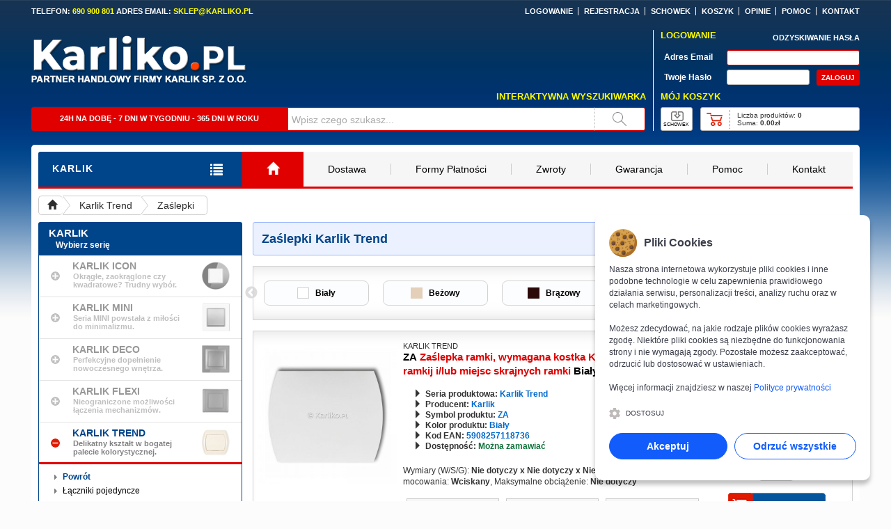

--- FILE ---
content_type: text/html; charset=utf-8
request_url: https://karliko.pl/karlik-trend,zaslepki
body_size: 12499
content:

<!DOCTYPE html> <html lang="pl"> <head> <title>Zaślepki Karlik Trend | Karliko.pl</title> <meta charset="UTF-8" /> <meta name="viewport" content="width=device-width, initial-scale=1" /> <meta name="robots" content="index, follow" /> <meta name="description" content="Zaślepki z serii Karlik Trend to praktyczne i estetyczne rozwiązania przeznaczone do maskowania nieużywanych otworów montażowych w instalacjach elektrycznych i teleinformatycznych. Wykonane z wysokiej jakości materiałów, gwarantują trwałość i doskonałe dopasowanie kolorystyczne do..." /> <meta name="keywords" content="Zaślepki, Karlik Trend" /> <link rel="canonical" href="https://karliko.pl/karlik-trend" /> <link rel="manifest" href="config_domain/site.webmanifest" /> <link rel="shortcut icon" href="favicon.ico" /> <link rel="stylesheet" href="libs/bootstrap/css/bootstrap.min.css?v=10082025v1" /><link rel="stylesheet" href="libs/style.min.css?v=10082025v1" /><link rel="stylesheet" href="libs/animate/animate.min.css?v=10082025v1" /><link rel="stylesheet" href="libs/slick/slick.css?v=10082025v1" /><link rel="stylesheet" href="libs/hcoffcanvas/hc-offcanvas-nav.css?v=10082025v1"><link rel="stylesheet" href="libs/cookienoticepro/cookienoticepro.style.css?v=10082025v1"><script>window.dataLayer=window.dataLayer||[];function gtag(){dataLayer.push(arguments);}gtag("consent","default",{"ad_storage":"denied","ad_user_data":"denied","ad_personalization":"denied","analytics_storage":"denied"});</script><script async src="https://www.googletagmanager.com/gtag/js?id=G-119FEX8C8Y"></script><script>window.dataLayer=window.dataLayer||[];function gtag(){dataLayer.push(arguments);}gtag("js",new Date());gtag("config","G-119FEX8C8Y");</script> <script async src="https://www.googletagmanager.com/gtag/js?id=AW-993330967"></script> <script>window.dataLayer=window.dataLayer||[];function gtag(){dataLayer.push(arguments);}
gtag('js',new Date());gtag('config','AW-993330967');</script> </head> <body class="theme-default"> <div class="body"> <div class="container"> <div class="row"> <div class="no-pad pad-t10 header_bar_margin"> <div class="no-pad"> <div class="col-xs-12 col-sm-5 col-md-4 col-lg-4 no-pad f-b11arial c-white cls1"> TELEFON: <span class="c-yellow">690 900 801</span> ADRES EMAIL: <span class="c-yellow">SKLEP@KARLIKO.PL</span> </div> <div class="hidden-xs col-sm-7 col-md-8 col-lg-8 no-pad f-b11arial c-white ta-right naglowek-menu-top"> <ul> <li><a href="https://karliko.pl/logowanie"><span class="f-b11arial oh-whitetoyellow">LOGOWANIE</span></a></li> <li><a href="https://karliko.pl/rejestracja"><span class="f-b11arial oh-whitetoyellow">REJESTRACJA</span></a></li> <li class="display-sm"><a href="https://karliko.pl/schowek"><span class="f-b11arial oh-whitetoyellow">SCHOWEK</span></a></li> <li><a href="https://karliko.pl/koszyk"><span class="f-b11arial oh-whitetoyellow">KOSZYK</span></a></li> <li><a href="https://karliko.pl/opinie"><span class="f-b11arial oh-whitetoyellow">OPINIE</span></a></li> <li><a href="https://karliko.pl/pomoc"><span class="f-b11arial oh-whitetoyellow">POMOC</span></a></li> <li><a href="https://karliko.pl/kontakt"><span class="f-b11arial oh-whitetoyellow">KONTAKT</span></a></li> </ul> </div> </div> <div class="no-pad"> <div class="col-xs-12 col-sm-8 col-md-9 col-lg-9 no-pad"> <div class="no-pad"> <div class="hidden-xs col-sm-5 col-md-5 col-lg-5 no-pad pad-t18"> <a href="https://karliko.pl/" title="Sklep Internetowy Karliko.pl"> <div class="col-xs-12 col-sm-12 col-md-12 col-lg-12 no-pad cls1"> <img fetchpriority="high" src="https://karliko.pl/config_domain/szablon/naglowek/logo.png" alt="Logo sklepu Karliko.pl – oficjalnego dystrybutora Karlik" class="logo-naglowek" /> </div> </a> </div> <div class="hidden-xs hidden-sm col-md-7 col-lg-7 no-pad"> </div> </div> <div class="hidden-xs col-sm-12 col-md-12 col-lg-12 no-pad"> <div class="hidden-xs hidden-sm col-md-12 col-lg-12 no-pad pad-t10 pad-r10 f-b13arial c-yellow ta-right">INTERAKTYWNA WYSZUKIWARKA</div> <div class="hidden-xs col-sm-12 hidden-md hidden-lg no-pad pad-t10 pad-r10 f-b13arial c-yellow ta-right">WYSZUKIWARKA</div> <div class="hidden-xs col-sm-12 col-md-12 col-lg-12 no-pad pad-t8 pad-r10 f-b11arial c-white"> <div class="hidden-xs hidden-sm col-md-5 col-lg-5 no-pad pad-t9 pad-b9 bg-f60909 br-1sf60909 f-b11arial c-white ta-center brad-tl3 brad-bl3 h34px">24H NA DOBĘ - 7 DNI W TYGODNIU - 365 DNI W ROKU</div> <div class="hidden-xs col-sm-4 hidden-md hidden-lg no-pad pad-t9 pad-b9 bg-f60909 br-1sf60909 f-b11arial c-white ta-center brad-tl3 brad-bl3 h34px">WYSZUKIWARKA</div> <form action="wyszukiwarka" method="post"> <div class="hidden-xs col-sm-7 col-md-6 col-lg-6 no-pad"> <div id="searchform" onsubmit="return false;"> <input type="text" maxlength="64" name="queryString" value="Wpisz czego szukasz..." id="inputString" aria-label="Wpisz czego szukasz..." onkeyup="lookup(this.value);" onblur="onBlur(this)" onfocus="onFocus(this)" class="naglowek-szukaj-input h34px" required /> </div> </div> <div class="hidden-xs col-sm-1 col-md-1 col-lg-1 no-pad"> <button type="submit" name="walidacja_search_submit" class="naglowek-szukaj"></button> </div> </form> </div> </div> </div> <div class="col-xs-12 col-sm-4 col-md-3 col-lg-3 no-pad"> <div class="hidden-xs col-sm-12 col-md-12 col-lg-12 no-pad pad-l10 mar-t10 brl-1sffffff"> <form action="https://karliko.pl/karlik-trend,zaslepki" method="post"> <div class="col-xs-12 col-sm-12 col-md-12 col-lg-12 no-pad"> <div class="col-xs-5 col-sm-5 col-md-5 col-lg-5 no-pad f-b13arial c-yellow">LOGOWANIE</div> <div class="col-xs-7 col-sm-7 col-md-7 col-lg-7 no-pad ta-right"><a href="https://karliko.pl/odzyskiwanie-hasla"><span class="f-b11arial c-white">ODZYSKIWANIE HASŁA</span></a></div> </div> <div class="col-xs-12 col-sm-12 col-md-12 col-lg-12 no-pad pad-t8"> <div class="col-xs-4 col-sm-4 col-md-4 col-lg-4 no-pad pad-t4 pad-l5 f-b12arial c-white">Adres Email</div> <div class="col-xs-8 col-sm-8 col-md-8 col-lg-8 no-pad"> <input name="logowanie_email" type="text" maxlength="50" aria-label="Adres email" class="naglowek-logowanie-email-input" autocomplete="username" placeholder="" required="" /> </div> </div> <div class="col-xs-12 col-sm-12 col-md-12 col-lg-12 no-pad pad-t6"> <div class="col-xs-4 col-sm-4 col-md-4 col-lg-4 no-pad pad-t4 pad-l5 f-b12arial c-white">Twoje Hasło</div> <div class="col-xs-5 col-sm-5 col-md-5 col-lg-5 no-pad"> <input name="logowanie_haslo" type="password" maxlength="64" aria-label="Twoje hasło" class="naglowek-logowanie-haslo-input" autocomplete="current-password" placeholder="" required="" /> </div> <div class="col-xs-3 col-sm-3 col-md-3 col-lg-3 no-pad ta-right"> <input name="walidacja_logowanie" type="submit" value="ZALOGUJ" aria-label="Zaloguj się!" class="naglowek-logowanie-submit-button" onfocus="blur()" /> </div> </div> </form> <div class="col-xs-12 col-sm-12 col-md-12 col-lg-12 no-pad pad-t8 f-b13arial c-yellow">MÓJ KOSZYK</div> <div class="col-xs-12 col-sm-12 col-md-12 col-lg-12 no-pad pad-t8"> <div class="col-xs-2 col-sm-2 col-md-2 col-lg-2 no-pad ta-left>"> <div class="naglowek-schowek" onclick="window.location.href='https://karliko.pl/schowek'"> <div class="pad-t20">SCHOWEK</div> </div> </div> <div class="col-xs-10 col-sm-10 col-md-10 col-lg-100 no-pad pad-l10 ta-left>"> <div class="col-xs-12 col-sm-12 col-md-12 col-lg-12 no-pad naglowek-koszyk" onclick="window.location.href='https://karliko.pl/koszyk'"> <div class="col-xs-12 col-sm-12 col-md-12 col-lg-12 no-pad box_koszyk"> <div class="col-xs-3 col-sm-3 col-md-3 col-lg-3 col-xl-3 no-pad naglowek-koszyk-ajax">&nbsp;</div> <div class="col-xs-9 col-sm-9 col-md-9 col-lg-9 col-xl-9 no-pad"> <div class="col-xs-12 col-sm-12 col-md-12 col-lg-12 col-xl-12 no-pad pad-t5 pad-l10 f-n10arial ta-left ws-nowrap">Liczba produktów: <span class="fw-b">0</span></div> <div class="col-xs-12 col-sm-12 col-md-12 col-lg-12 col-xl-12 no-pad pad-l10 f-n10arial ta-left ws-nowrap">Suma: <span class="fw-b">0.00zł</span></div> </div> </div> </div> </div> </div> </div> <div class="col-xs hidden-sm hidden-md hidden-lg no-pad pad-t15"> <div class="col-xs hidden-sm hidden-md hidden-lg no-pad pad-t15 pad-r15 pad-b15 pad-l15 mar-0auto br-2sffffff naglowek-koszyk-mobile"> <form action="https://karliko.pl/karlik-trend,zaslepki" method="post"> <div class="col-xs-12 col-sm-12 col-md-12 col-lg-12 no-pad"> <div class="col-xs-5 col-sm-5 col-md-5 col-lg-5 no-pad f-b13arial c-yellow">LOGOWANIE</div> <div class="col-xs-7 col-sm-7 col-md-7 col-lg-7 no-pad f-b11arial c-white ta-right">ODZYSKIWANIE HASŁA</div> </div> <div class="col-xs-12 col-sm-12 col-md-12 col-lg-12 no-pad pad-t8"> <div class="col-xs-4 col-sm-4 col-md-4 col-lg-4 no-pad pad-t4 pad-l5 f-b12arial c-white">Adres Email</div> <div class="col-xs-8 col-sm-8 col-md-8 col-lg-8 no-pad"> <input name="logowanie_email" type="text" maxlength="50" aria-label="Adres email" class="naglowek-logowanie-email-input" autocomplete="username" placeholder="" required="" /> </div> </div> <div class="col-xs-12 col-sm-12 col-md-12 col-lg-12 no-pad pad-t6"> <div class="col-xs-4 col-sm-4 col-md-4 col-lg-4 no-pad pad-t4 pad-l5 f-b12arial c-white">Twoje Hasło</div> <div class="col-xs-5 col-sm-5 col-md-5 col-lg-5 no-pad"> <input name="logowanie_haslo" type="password" maxlength="64" aria-label="Twoje hasło" class="naglowek-logowanie-haslo-input" autocomplete="current-password" placeholder="" required="" /> </div> <div class="col-xs-3 col-sm-3 col-md-3 col-lg-3 no-pad ta-right"> <input name="walidacja_logowanie" type="submit" value="ZALOGUJ" aria-label="Zaloguj się!" class="naglowek-logowanie-submit-button" onfocus="blur()" /> </div> </div> </form> <div class="col-xs-12 col-sm-12 col-md-12 col-lg-12 no-pad pad-t8 f-b13arial c-yellow">MÓJ KOSZYK</div> <div class="col-xs-12 col-sm-12 col-md-12 col-lg-12 no-pad pad-t8"> <div class="col-xs-2 col-sm-2 col-md-2 col-lg-2 no-pad ta-left>"> <div class="naglowek-schowek" onclick="window.location.href='https://karliko.pl/schowek'"> <div class="pad-t20">SCHOWEK</div> </div> </div> <div class="col-xs-10 col-sm-10 col-md-10 col-lg-10 no-pad pad-l10 ta-left>"> <div class="col-xs-12 col-sm-12 col-md-12 col-lg-12 no-pad naglowek-koszyk" onclick="window.location.href='https://karliko.pl/koszyk'"> <div class="col-xs-12 col-sm-12 col-md-12 col-lg-12 no-pad box_koszyk"> <div class="col-xs-3 col-sm-3 col-md-3 col-lg-3 col-xl-3 no-pad naglowek-koszyk-ajax">&nbsp;</div> <div class="col-xs-9 col-sm-9 col-md-9 col-lg-9 col-xl-9 no-pad"> <div class="col-xs-12 col-sm-12 col-md-12 col-lg-12 col-xl-12 no-pad pad-t5 pad-l10 f-n10arial ta-left ws-nowrap">Liczba produktów: <span class="fw-b">0</span></div> <div class="col-xs-12 col-sm-12 col-md-12 col-lg-12 col-xl-12 no-pad pad-l10 f-n10arial ta-left ws-nowrap">Suma: <span class="fw-b">0.00zł</span></div> </div> </div> </div> </div> </div> </div> </div> </div> </div> </div> </div> <div id="suggestions" class="mar-t10"></div> <!--<div class="row mar-t20 pad-t10 pad-l10 pad-r10 pad-b10 bg-white brad-tl5 brad-tr5 brad-bl5 brad-br5"> <div class="col-xs-12 col-sm-12 col-md-12 col-lg-12 no-pad ta-center f-n13arial lh-17"> Drodzy Klienci!<br /> W związku z planowaną inwentaryzacją oraz dużą liczbą zamówień w okresie przedświątecznym informujemy, że zamówienia złozone do 18 grudnia 2025 godz. 9.00 bedą realizowane zgodnie z harmonogramem wysyłek jeszcze w tym roku. Zamówienia złozone po godz. 9.00 dn. 18 grudnia 2025 realizowane i wysyłane będą do Państwa począwszy od 2 stycznia 2026.<br /><br /> <b>Z okazji zblizających się Świąt Bożego Narodzenia, wszystkim naszym obecnym klientom, a także tym przyszłym,<br />składamy najserdeczniejsze życzenia, wszelkiej pomyślności, zdrowia, szczęścia i powodzenia. </div> </div>--> <style> .pulsingButton_off { box-shadow: 0 0 0 0 rgba(255, 255, 255, 0.7); -webkit-animation: pulsing 1.25s infinite cubic-bezier(0.66, 0, 0, 1); -moz-animation: pulsing 1.25s infinite cubic-bezier(0.66, 0, 0, 1); -ms-animation: pulsing 1.25s infinite cubic-bezier(0.66, 0, 0, 1); animation: pulsing 1.25s infinite cubic-bezier(0.66, 0, 0, 1); transition: all 300ms ease-in-out; } @-webkit-keyframes pulsing { to { box-shadow: 0 0 0 10px rgba(255, 255, 255, 0); } } @-moz-keyframes pulsing { to { box-shadow: 0 0 0 10px rgba(255, 255, 255, 0); } } @-ms-keyframes pulsing { to { box-shadow: 0 0 0 10px rgba(255, 255, 255, 0); } } @keyframes pulsing { to { box-shadow: 0 0 0 10px rgba(255, 255, 255, 0); } } @media(min-width:1200px){.brand-size  { font: bold 14px Arial; }} @media(min-width:992px) and (max-width:1199px){.brand-size  { font: bold 14px Arial; }} @media(min-width:410px) and (max-width:991px){.brand-size  { font: bold 14px Arial; }} @media(min-width:390px) and (max-width:409px){.brand-size  { font: bold 13px Arial; }} @media(min-width:370px) and (max-width:389px){.brand-size  { font: bold 12px Arial; }} @media(max-width:369px){.brand-size  { font: bold 11px Arial; }} </style> <div class="row mar-t20 pad-t10 pad-l10 pad-r10 bg-white brad-tl5 brad-tr5 brad-bl5 brad-br5" style="padding-bottom:23px;"> <div class="col-xs-12 col-sm-12 col-md-12 col-lg-12 no-pad brb-3sf60909"> <div class="col-xs-6 col-sm-6 col-md-3 col-lg-3 no-pad"> <div class="col-xs-12 col-sm-12 col-md-12 col-lg-12 no-pad bg-00448a brad-tl3" > <div class="col-xs-9 col-sm-9 col-md-9 col-lg-9 no-pad pad-t14 pad-b16 pad-l20" style="overflow:hidden;white-space:nowrap;"> <span class="f-b14arial  c-white ls-1">KARLIK</span> </div> <div class="col-xs-3 col-sm-3 col-md-3 col-lg-3 no-pad pad-t15 pad-b12 ta-center"> <a class="toggle" style="cursor: pointer;"> <span class="f-b18arial c-white"><i class="glyphicon glyphicon-list" title="MENU"></i></span> </a> </div> </div> </div> <div class="hidden-xs hidden-sm col-md-9 col-lg-9 no-pad"> <div class="col-xs-12 col-sm-12 col-md-12 col-lg-12 no-pad brad-tr3 brad-br3"> <div class="navbar-collapse collapse"> <ul class="nav navbar-nav"> <li class="home-button  active"><a href="https://karliko.pl/" title="Strona Główna"><i class="glyphicon glyphicon-home"></i></a></li> <li><a href="https://karliko.pl/dostawa">Dostawa</a></li> <li><a href="https://karliko.pl/formy-platnosci">Formy Płatności</a></li> <li><a href="https://karliko.pl/zwroty">Zwroty</a></li> <li><a href="https://karliko.pl/gwarancja">Gwarancja</a></li> <li><a href="https://karliko.pl/pomoc">Pomoc</a></li> <li><a href="https://karliko.pl/kontakt">Kontakt</a></li> </ul> </div> </div> </div> <div class="col-xs-6 col-sm-6 hidden-md hidden-lg no-pad"> <div class="col-xs-12 col-sm-12 col-md-12 col-lg-12 no-pad bg-f60909 brad-tr3 "> <div class="col-xs-9 col-sm-9 col-md-9 col-lg-9 no-pad pad-t15 pad-b12 pad-l20"> <span class="f-b14arial c-white ls-1">INFORMACJE</span> </div> <div class="col-xs-3 col-sm-3 col-md-3 col-lg-3 no-pad pad-t15 pad-b12 ta-center"> <a class="" data-toggle="collapse" href="#accordion-menu" data-parent="#accordion-div"> <span class="f-b18arial c-white"><i class="glyphicon glyphicon-align-justify"></i></span> </a> </div> </div> </div> </div> <div class="col-xs-12 no-pad"> <div class="col-xs-12 no-pad pad-t10"> <ol class="breadcrumb"> <li> <a href="https://karliko.pl/"> <i class="glyphicon glyphicon-home"></i> </a> </li> <li> <a href="https://karliko.pl/karlik-trend"> Karlik Trend </a> </li> <li> <a href="https://karliko.pl/karlik-trend,zaslepki"> Zaślepki </a> </li> </ol> </div> <div class="hidden-xs col-sm-4 col-md-3 col-lg-3 no-pad pad-t10 box_kategorie"> <div class="col-xs-12 no-pad bg-00448a c-white f-n12arial brad-tl3 brad-tr3"> <div class="col-xs-12 no-pad pad-t7 pad-l15 c-white f-b15arial"> KARLIK </div> <div class="col-xs-12 no-pad pad-t2 pad-b8 pad-l25 c-white f-b12arial"> Wybierz serię </div> </div> <div class="col-xs-12 col-xl-12 no-pad oflow-h" id="dbkategorie-menu"> <style> .ellipsis:focus, .ellipsis:hover { color:transparent; } .ellipsis:focus:after,.ellipsis:hover:after{ content:attr(data-text); text-overflow: inherit; background: #fff; position: absolute; left:0; top:auto; width: 100%; padding: 2px 5px; box-shadow: 0 2px 4px 0 rgba(0,0,0,.28); white-space: normal; word-wrap: break-word; color:black; margin:36px 0px 0px 0px; z-index:5000; font:normal 12px Arial; background:#ebf1ff; color:#00448a; text-decoration:none; border-top:1px solid #006acc; border-bottom:1px solid #006acc; } </style> <div class="col-xs-12 col-sm-12 col-md-12 col-lg-12 col-xl-12 no-pad"> <div class="col-xs-12 col-sm-12 col-md-12 col-lg-12 col-xl-12 no-pad dbkategorie-glowna-nieaktywna kategorie_tlo brb-1scccccc"><a href="https://karliko.pl/karlik-icon"><div class="col-xs-2 col-sm-2 col-md-2 col-lg-2 col-xl-2 no-pad"> <div class="dbkategorie-przycisk-plus"></div> </div> </a> <a href="https://karliko.pl/karlik-icon"> <div class="col-xs-7 col-sm-7 col-md-7 col-lg-7 col-xl-7 no-pad pad-t7"> <div class="col-xs-12 col-sm-12 col-md-12 col-lg-12 col-xl-12 no-pad  dbkategorie-glowna-nieaktywna-naglowek">KARLIK ICON</div> <div class="col-xs-12 col-sm-12 col-md-12 col-lg-12 col-xl-12 no-pad pad-t1 pad-l1 f-b11arial c-808080">Okrągłe, zaokrąglone czy kwadratowe? Trudny wybór.</div> </div> </a> <div class="col-xs-3 col-sm-3 col-md-3 col-lg-3 col-xl-3 no-pad ta-center"> <img src="https://karliko.pl/config_domain/szablon/kategorie/karlik-icon.png" alt="Karlik Icon" class="w40px pad-t9" /> </div> </div> <div id="collapse1" class="no-pad no-mar collapse pad-b8 brb-1scccccc"> </div> </div> <div class="col-xs-12 col-sm-12 col-md-12 col-lg-12 col-xl-12 no-pad"> <div class="col-xs-12 col-sm-12 col-md-12 col-lg-12 col-xl-12 no-pad dbkategorie-glowna-nieaktywna kategorie_tlo brb-1scccccc"><a href="https://karliko.pl/karlik-mini"><div class="col-xs-2 col-sm-2 col-md-2 col-lg-2 col-xl-2 no-pad"> <div class="dbkategorie-przycisk-plus"></div> </div> </a> <a href="https://karliko.pl/karlik-mini"> <div class="col-xs-7 col-sm-7 col-md-7 col-lg-7 col-xl-7 no-pad pad-t7"> <div class="col-xs-12 col-sm-12 col-md-12 col-lg-12 col-xl-12 no-pad  dbkategorie-glowna-nieaktywna-naglowek">KARLIK MINI</div> <div class="col-xs-12 col-sm-12 col-md-12 col-lg-12 col-xl-12 no-pad pad-t1 pad-l1 f-b11arial c-808080">Seria MINI powstała z miłości do minimalizmu.</div> </div> </a> <div class="col-xs-3 col-sm-3 col-md-3 col-lg-3 col-xl-3 no-pad ta-center"> <img src="https://karliko.pl/config_domain/szablon/kategorie/karlik-mini.png" alt="Karlik Mini" class="w40px pad-t9" /> </div> </div> <div id="collapse2" class="no-pad no-mar collapse pad-b8 brb-1scccccc"> </div> </div> <div class="col-xs-12 col-sm-12 col-md-12 col-lg-12 col-xl-12 no-pad"> <div class="col-xs-12 col-sm-12 col-md-12 col-lg-12 col-xl-12 no-pad dbkategorie-glowna-nieaktywna kategorie_tlo brb-1scccccc"><a href="https://karliko.pl/karlik-deco"><div class="col-xs-2 col-sm-2 col-md-2 col-lg-2 col-xl-2 no-pad"> <div class="dbkategorie-przycisk-plus"></div> </div> </a> <a href="https://karliko.pl/karlik-deco"> <div class="col-xs-7 col-sm-7 col-md-7 col-lg-7 col-xl-7 no-pad pad-t7"> <div class="col-xs-12 col-sm-12 col-md-12 col-lg-12 col-xl-12 no-pad  dbkategorie-glowna-nieaktywna-naglowek">KARLIK DECO</div> <div class="col-xs-12 col-sm-12 col-md-12 col-lg-12 col-xl-12 no-pad pad-t1 pad-l1 f-b11arial c-808080">Perfekcyjne dopełnienie nowoczesnego wnętrza.</div> </div> </a> <div class="col-xs-3 col-sm-3 col-md-3 col-lg-3 col-xl-3 no-pad ta-center"> <img src="https://karliko.pl/config_domain/szablon/kategorie/karlik-deco.png" alt="Karlik Deco" class="w40px pad-t9" /> </div> </div> <div id="collapse3" class="no-pad no-mar collapse pad-b8 brb-1scccccc"> </div> </div> <div class="col-xs-12 col-sm-12 col-md-12 col-lg-12 col-xl-12 no-pad"> <div class="col-xs-12 col-sm-12 col-md-12 col-lg-12 col-xl-12 no-pad dbkategorie-glowna-nieaktywna kategorie_tlo brb-1scccccc"><a href="https://karliko.pl/karlik-flexi"><div class="col-xs-2 col-sm-2 col-md-2 col-lg-2 col-xl-2 no-pad"> <div class="dbkategorie-przycisk-plus"></div> </div> </a> <a href="https://karliko.pl/karlik-flexi"> <div class="col-xs-7 col-sm-7 col-md-7 col-lg-7 col-xl-7 no-pad pad-t7"> <div class="col-xs-12 col-sm-12 col-md-12 col-lg-12 col-xl-12 no-pad  dbkategorie-glowna-nieaktywna-naglowek">KARLIK FLEXI</div> <div class="col-xs-12 col-sm-12 col-md-12 col-lg-12 col-xl-12 no-pad pad-t1 pad-l1 f-b11arial c-808080">Nieograniczone możliwości łączenia mechanizmów.</div> </div> </a> <div class="col-xs-3 col-sm-3 col-md-3 col-lg-3 col-xl-3 no-pad ta-center"> <img src="https://karliko.pl/config_domain/szablon/kategorie/karlik-flexi.png" alt="Karlik Flexi" class="w40px pad-t9" /> </div> </div> <div id="collapse4" class="no-pad no-mar collapse pad-b8 brb-1scccccc"> </div> </div> <div class="col-xs-12 col-sm-12 col-md-12 col-lg-12 col-xl-12 no-pad"> <div class="col-xs-12 col-sm-12 col-md-12 col-lg-12 col-xl-12 no-pad dbkategorie-glowna-aktywna kategorie_tlo brb-3sf60909"><a data-toggle="collapse" data-parent="#accordion" href="#collapse5"><div class="col-xs-2 col-sm-2 col-md-2 col-lg-2 col-xl-2 no-pad"> <div class="dbkategorie-przycisk-minus"></div> </div> </a> <a href="https://karliko.pl/karlik-trend"> <div class="col-xs-7 col-sm-7 col-md-7 col-lg-7 col-xl-7 no-pad pad-t7"> <div class="col-xs-12 col-sm-12 col-md-12 col-lg-12 col-xl-12 no-pad  dbkategorie-glowna-aktywna-naglowek">KARLIK TREND</div> <div class="col-xs-12 col-sm-12 col-md-12 col-lg-12 col-xl-12 no-pad pad-t1 pad-l1 f-b11arial c-808080">Delikatny kształt w bogatej palecie kolorystycznej.</div> </div> </a> <div class="col-xs-3 col-sm-3 col-md-3 col-lg-3 col-xl-3 no-pad ta-center"> <img src="https://karliko.pl/config_domain/szablon/kategorie/karlik-trend.png" alt="Karlik Trend" class="w40px pad-t9" /> </div> </div> <div id="collapse5" class="no-pad no-mar collapse in pad-b8 brb-3sf60909"> <ul class="dbkategorie-pk1"> <li> <a href="karlik-trend" class="dbkategorie-pokaz-wszystko"> <span class="dbkategorie-strzalka">Powrót</span> </a> </li> <li> <a href="karlik-trend,laczniki-pojedyncze"> <span class="dbkategorie-strzalka">Łączniki pojedyncze</span> </a> </li> </ul> <ul class="dbkategorie-pk1"> <li> <a href="karlik-trend,laczniki-pojedyncze-ze-schodowym"> <span class="dbkategorie-strzalka">Łączniki pojedyncze ze schodowym</span> </a> </li> </ul> <ul class="dbkategorie-pk1"> <li> <a href="karlik-trend,laczniki-podwojne"> <span class="dbkategorie-strzalka">Łączniki podwójne</span> </a> </li> </ul> <ul class="dbkategorie-pk1"> <li> <a href="karlik-trend,laczniki-schodowe"> <span class="dbkategorie-strzalka">Łączniki schodowe</span> </a> </li> </ul> <ul class="dbkategorie-pk1"> <li> <a href="karlik-trend,laczniki-krzyzowe"> <span class="dbkategorie-strzalka">Łączniki krzyżowe</span> </a> </li> </ul> <ul class="dbkategorie-pk1"> <li> <a href="karlik-trend,laczniki-dwubiegunowe"> <span class="dbkategorie-strzalka">Łączniki dwubiegunowe</span> </a> </li> </ul> <ul class="dbkategorie-pk1"> <li> <a href="karlik-trend,laczniki-hotelowe"> <span class="dbkategorie-strzalka">Łączniki hotelowe</span> </a> </li> </ul> <ul class="dbkategorie-pk1"> <li> <a href="karlik-trend,przyciski-dzwonkowe"> <span class="dbkategorie-strzalka">Przyciski dzwonkowe</span> </a> </li> </ul> <ul class="dbkategorie-pk1"> <li> <a href="karlik-trend,przyciski-z-symbolem-swiatla"> <span class="dbkategorie-strzalka">Przyciski z symbolem światła</span> </a> </li> </ul> <ul class="dbkategorie-pk1"> <li> <a href="karlik-trend,przyciski-zwierne"> <span class="dbkategorie-strzalka">Przyciski zwierne</span> </a> </li> </ul> <ul class="dbkategorie-pk1"> <li> <a href="karlik-trend,przyciski-zaluzjowe"> <span class="dbkategorie-strzalka">Przyciski żaluzjowe</span> </a> </li> </ul> <ul class="dbkategorie-pk1"> <li> <a href="karlik-trend,sciemniacze"> <span class="dbkategorie-strzalka">Ściemniacze</span> </a> </li> </ul> <ul class="dbkategorie-pk1"> <li> <a href="karlik-trend,gniazda-wtyczkowe"> <span class="dbkategorie-strzalka">Gniazda wtyczkowe</span> </a> </li> </ul> <ul class="dbkategorie-pk1"> <li> <a href="karlik-trend,gniazda-wtyczkowe-typu-schuko"> <span class="dbkategorie-strzalka">Gniazda wtyczkowe typu Schuko</span> </a> </li> </ul> <ul class="dbkategorie-pk1"> <li> <a href="karlik-trend,gniazda-wtyczkowe-typu-data"> <span class="dbkategorie-strzalka">Gniazda wtyczkowe typu DATA</span> </a> </li> </ul> <ul class="dbkategorie-pk1"> <li> <a href="karlik-trend,gniazda-hermetyczne"> <span class="dbkategorie-strzalka">Gniazda hermetyczne</span> </a> </li> </ul> <ul class="dbkategorie-pk1"> <li> <a href="karlik-trend,gniazda-antenowe"> <span class="dbkategorie-strzalka">Gniazda antenowe</span> </a> </li> </ul> <ul class="dbkategorie-pk1"> <li> <a href="karlik-trend,gniazda-antenowe-komputerowe"> <span class="dbkategorie-strzalka">Gniazda antenowe + Komputerowe</span> </a> </li> </ul> <ul class="dbkategorie-pk1"> <li> <a href="karlik-trend,gniazda-telefoniczne"> <span class="dbkategorie-strzalka">Gniazda telefoniczne</span> </a> </li> </ul> <ul class="dbkategorie-pk1"> <li> <a href="karlik-trend,gniazda-komputerowe"> <span class="dbkategorie-strzalka">Gniazda komputerowe</span> </a> </li> </ul> <ul class="dbkategorie-pk1"> <li> <a href="karlik-trend,gniazda-teleinformatyczne"> <span class="dbkategorie-strzalka">Gniazda teleinformatyczne</span> </a> </li> </ul> <ul class="dbkategorie-pk1"> <li> <a href="karlik-trend,pokrywy-gniazd-keystone"> <span class="dbkategorie-strzalka">Pokrywy gniazd Keystone</span> </a> </li> </ul> <ul class="dbkategorie-pk1"> <li> <a href="karlik-trend,gniazda-glosnikowe"> <span class="dbkategorie-strzalka">Gniazda głośnikowe</span> </a> </li> </ul> <ul class="dbkategorie-pk1"> <li> <a href="karlik-trend,gniazda-typu-bnc"> <span class="dbkategorie-strzalka">Gniazda typu BNC</span> </a> </li> </ul> <ul class="dbkategorie-pk1"> <li> <a href="karlik-trend,gniazda-typu-rca-cinch"> <span class="dbkategorie-strzalka">Gniazda typu RCA - Cinch</span> </a> </li> </ul> <ul class="dbkategorie-pk1"> <li> <a href="karlik-trend,gniazda-hdmi"> <span class="dbkategorie-strzalka">Gniazda HDMI</span> </a> </li> </ul> <ul class="dbkategorie-pk1"> <li> <a href="karlik-trend,gniazda-hdmi-komputerowe"> <span class="dbkategorie-strzalka">Gniazda HDMI + Komputerowe</span> </a> </li> </ul> <ul class="dbkategorie-pk1"> <li> <a href="karlik-trend,gniazda-usb"> <span class="dbkategorie-strzalka">Gniazda USB</span> </a> </li> </ul> <ul class="dbkategorie-pk1"> <li> <a href="karlik-trend,przylacza-kablowe"> <span class="dbkategorie-strzalka">Przyłącza kablowe</span> </a> </li> </ul> <ul class="dbkategorie-pk1"> <li> <a href="karlik-trend,zaslepki"> <span class="dbkategorie-strzalka c-f60909 fw-b">Zaślepki</span> </a> <ul class="dbkategorie-pk2" style="margin:5px 0px;padding-bottom:2px;background: #f4f4f4;border-top:1px solid #dddddd;border-bottom:1px solid #dddddd;"> <li style="height:24px;"><span style="margin-left: 34px;border-bottom:1px dotted #00448a;" class="f-b12arial c-00448a">Kolorystyka</span></li> <li><a href="karlik-trend,zaslepki,bialy"><span class="dbkategorie-strzalka">Biały</span></a></li> <li><a href="karlik-trend,zaslepki,bezowy"><span class="dbkategorie-strzalka">Beżowy</span></a></li> <li><a href="karlik-trend,zaslepki,brazowy"><span class="dbkategorie-strzalka">Brązowy</span></a></li> <li><a href="karlik-trend,zaslepki,srebrny"><span class="dbkategorie-strzalka">Srebrny</span></a></li> <li><a href="karlik-trend,zaslepki,zloty"><span class="dbkategorie-strzalka">Złoty</span></a></li> <li><a href="karlik-trend,zaslepki,srebrny-metalik"><span class="dbkategorie-strzalka">Srebrny Metalik</span></a></li> <li><a href="karlik-trend,zaslepki,zloty-metalik"><span class="dbkategorie-strzalka">Złoty Metalik</span></a></li> <li><a href="karlik-trend,zaslepki,brazowy-metalik"><span class="dbkategorie-strzalka">Brązowy Metalik</span></a></li> <li><a href="karlik-trend,zaslepki,grafitowy"><span class="dbkategorie-strzalka">Grafitowy</span></a></li> </li> </ul> <ul class="dbkategorie-pk1"> <li> <a href="karlik-trend,ramki"> <span class="dbkategorie-strzalka">Ramki</span> </a> </li> </ul> <ul class="dbkategorie-pk1"> <li> <a href="karlik-trend,puszki-natynkowe"> <span class="dbkategorie-strzalka">Puszki natynkowe</span> </a> </li> </ul> <ul class="dbkategorie-pk1"> <li> <a href="karlik-trend,produkty-elementarne-serii"> <span class="dbkategorie-strzalka">Produkty elementarne serii</span> </a> </li> </ul> </div> </div> <div class="col-xs-12 col-sm-12 col-md-12 col-lg-12 col-xl-12 no-pad"> <div class="col-xs-12 col-sm-12 col-md-12 col-lg-12 col-xl-12 no-pad dbkategorie-glowna-nieaktywna kategorie_tlo brb-1scccccc"><a href="https://karliko.pl/karlik-logo"><div class="col-xs-2 col-sm-2 col-md-2 col-lg-2 col-xl-2 no-pad"> <div class="dbkategorie-przycisk-plus"></div> </div> </a> <a href="https://karliko.pl/karlik-logo"> <div class="col-xs-7 col-sm-7 col-md-7 col-lg-7 col-xl-7 no-pad pad-t7"> <div class="col-xs-12 col-sm-12 col-md-12 col-lg-12 col-xl-12 no-pad  dbkategorie-glowna-nieaktywna-naglowek">KARLIK LOGO</div> <div class="col-xs-12 col-sm-12 col-md-12 col-lg-12 col-xl-12 no-pad pad-t1 pad-l1 f-b11arial c-808080">Estetyczny, elegancki wygląd wraz z ramkami w komplecie..</div> </div> </a> <div class="col-xs-3 col-sm-3 col-md-3 col-lg-3 col-xl-3 no-pad ta-center"> <img src="https://karliko.pl/config_domain/szablon/kategorie/karlik-logo.png" alt="Karlik Logo" class="w40px pad-t9" /> </div> </div> <div id="collapse6" class="no-pad no-mar collapse pad-b8 brb-1scccccc"> </div> </div> <div class="col-xs-12 col-sm-12 col-md-12 col-lg-12 col-xl-12 no-pad"> <div class="col-xs-12 col-sm-12 col-md-12 col-lg-12 col-xl-12 no-pad dbkategorie-glowna-nieaktywna kategorie_tlo brb-1scccccc"><a href="https://karliko.pl/karlik-liza"><div class="col-xs-2 col-sm-2 col-md-2 col-lg-2 col-xl-2 no-pad"> <div class="dbkategorie-przycisk-plus"></div> </div> </a> <a href="https://karliko.pl/karlik-liza"> <div class="col-xs-7 col-sm-7 col-md-7 col-lg-7 col-xl-7 no-pad pad-t7"> <div class="col-xs-12 col-sm-12 col-md-12 col-lg-12 col-xl-12 no-pad  dbkategorie-glowna-nieaktywna-naglowek">KARLIK LIZA</div> <div class="col-xs-12 col-sm-12 col-md-12 col-lg-12 col-xl-12 no-pad pad-t1 pad-l1 f-b11arial c-808080">Produkty Liza to stonowany kształt o prostej linii.</div> </div> </a> <div class="col-xs-3 col-sm-3 col-md-3 col-lg-3 col-xl-3 no-pad ta-center"> <img src="https://karliko.pl/config_domain/szablon/kategorie/karlik-liza.png" alt="Karlik Liza" class="w40px pad-t9" /> </div> </div> <div id="collapse7" class="no-pad no-mar collapse pad-b8 brb-1scccccc"> </div> </div> <div class="col-xs-12 col-sm-12 col-md-12 col-lg-12 col-xl-12 no-pad"> <div class="col-xs-12 col-sm-12 col-md-12 col-lg-12 col-xl-12 no-pad dbkategorie-glowna-nieaktywna kategorie_tlo brb-1scccccc"><a href="https://karliko.pl/karlik-junior"><div class="col-xs-2 col-sm-2 col-md-2 col-lg-2 col-xl-2 no-pad"> <div class="dbkategorie-przycisk-plus"></div> </div> </a> <a href="https://karliko.pl/karlik-junior"> <div class="col-xs-7 col-sm-7 col-md-7 col-lg-7 col-xl-7 no-pad pad-t7"> <div class="col-xs-12 col-sm-12 col-md-12 col-lg-12 col-xl-12 no-pad  dbkategorie-glowna-nieaktywna-naglowek">KARLIK JUNIOR</div> <div class="col-xs-12 col-sm-12 col-md-12 col-lg-12 col-xl-12 no-pad pad-t1 pad-l1 f-b11arial c-808080">Produkty Junior to zgrabna, ciekawa linia hermetyczna.</div> </div> </a> <div class="col-xs-3 col-sm-3 col-md-3 col-lg-3 col-xl-3 no-pad ta-center"> <img src="https://karliko.pl/config_domain/szablon/kategorie/karlik-junior.png" alt="Karlik Junior" class="w40px pad-t9" /> </div> </div> <div id="collapse8" class="no-pad no-mar collapse pad-b8 brb-1scccccc"> </div> </div> <div class="col-xs-12 col-sm-12 col-md-12 col-lg-12 col-xl-12 no-pad"> <div class="col-xs-12 col-sm-12 col-md-12 col-lg-12 col-xl-12 no-pad dbkategorie-glowna-nieaktywna kategorie_tlo brb-1scccccc"><a href="https://karliko.pl/karlik-senior"><div class="col-xs-2 col-sm-2 col-md-2 col-lg-2 col-xl-2 no-pad"> <div class="dbkategorie-przycisk-plus"></div> </div> </a> <a href="https://karliko.pl/karlik-senior"> <div class="col-xs-7 col-sm-7 col-md-7 col-lg-7 col-xl-7 no-pad pad-t7"> <div class="col-xs-12 col-sm-12 col-md-12 col-lg-12 col-xl-12 no-pad  dbkategorie-glowna-nieaktywna-naglowek">KARLIK SENIOR</div> <div class="col-xs-12 col-sm-12 col-md-12 col-lg-12 col-xl-12 no-pad pad-t1 pad-l1 f-b11arial c-808080">SENIOR to użyteczność i tradycja w czystej postaci.</div> </div> </a> <div class="col-xs-3 col-sm-3 col-md-3 col-lg-3 col-xl-3 no-pad ta-center"> <img src="https://karliko.pl/config_domain/szablon/kategorie/karlik-senior.png" alt="Karlik Senior" class="w40px pad-t9" /> </div> </div> <div id="collapse9" class="no-pad no-mar collapse pad-b8 brb-1scccccc"> </div> </div> </div> </div> <div class="col-xs-12 col-sm-8 col-md-9 col-lg-9 no-pad pad-t10 kolumna-prawa-nopadding-xs"> <div class="col-xs-12 no-pad"> <div class="col-xs-12 no-pad bg-ebf1ff br-1s9dbaff brad-3"> <div class="col-xs-auto col-sm-auto col-md-auto col-lg-auto no-pad fl-left pad-t12 pad-b12 pad-l12"> <h1><span class="f-b18arial c-00448a">Zaślepki Karlik Trend</span></h1> </div> <div class="hidden-xs hidden-sm col-md-auto col-lg-auto no-pad fl-right pad-t11 pad-r12"> <div onclick="history.go(-1); return false;" class="bg-ffd900 pad-t7 pad-r10 pad-b5 pad-l10 brad-3 f-b12arial cur-point"> <i class="glyphicon glyphicon-triangle-left pad-r5"></i>POWRÓT </div> </div> </div> <div class="col-xs-12 no-pad pad-t15"></div> <style> .slick-prev::before, .slick-next::before { color: #d2d2d2; } .box_colors { height: 16px; width: 16px; margin: 0 6px 0 0; padding: 0; } .color_hovs{ border: 1px solid #d2d2d2; } .color_hovs:hover{ border: 1px solid #000000; } </style> <!--<div class="col-xs-12 no-pad pad-t0 ta-center"><span class="f-b8arial">FILTROWANIE</span></div>--> <div class="col-xs-12 no-pad pad-l5 pad-r5 pad-t10 pad-b10 slick-kategorie" style="border:1px solid #d2d2d2;box-shadow:0 22px 22px -22px rgba(210,210,210,.8) inset,0 -22px 22px -22px rgba(210,210,210,.8) inset;-webkit-box-shadow:0 22px 22px -22px rgba(210,210,210,.8) inset,0 -22px 22px -22px rgba(210,210,210,.8) inset;-moz-box-shadow:0 22px 22px -22px rgba(210,210,210,.8) inset,0 -22px 22px -22px rgba(210,210,210,.8) inset;"> <div class="pad-t10 pad-b10"> <a href="https://karliko.pl/karlik-trend,zaslepki,bialy" style="text-decoration: none;"> <div class="pad-t10 pad-b10 mar-r10 mar-l10 brad-5 ta-center f-b12arial c-black color_hovs" style="background: #fcfdff;border-radius:8px;;" class="color_hovs"> <span class="box_colors" style="background: #ffffff;border:1px solid #d2d2d2;">&nbsp;&nbsp;&nbsp;&nbsp;&nbsp;</span> Biały </div> </a> </div> <div class="pad-t10 pad-b10"> <a href="https://karliko.pl/karlik-trend,zaslepki,bezowy" style="text-decoration: none;"> <div class="pad-t10 pad-b10 mar-r10 mar-l10 brad-5 ta-center f-b12arial c-black color_hovs" style="background: #fcfdff;border-radius:8px;;" class="color_hovs"> <span class="box_colors" style="background: #e4d0b8;border:1px solid #e4d0b8;">&nbsp;&nbsp;&nbsp;&nbsp;&nbsp;</span> Beżowy </div> </a> </div> <div class="pad-t10 pad-b10"> <a href="https://karliko.pl/karlik-trend,zaslepki,brazowy" style="text-decoration: none;"> <div class="pad-t10 pad-b10 mar-r10 mar-l10 brad-5 ta-center f-b12arial c-black color_hovs" style="background: #fcfdff;border-radius:8px;;" class="color_hovs"> <span class="box_colors" style="background: #2c0a09;border:1px solid #2c0a09;">&nbsp;&nbsp;&nbsp;&nbsp;&nbsp;</span> Brązowy </div> </a> </div> <div class="pad-t10 pad-b10"> <a href="https://karliko.pl/karlik-trend,zaslepki,srebrny" style="text-decoration: none;"> <div class="pad-t10 pad-b10 mar-r10 mar-l10 brad-5 ta-center f-b12arial c-black color_hovs" style="background: #fcfdff;border-radius:8px;;" class="color_hovs"> <span class="box_colors" style="background: #979797;border:1px solid #979797;">&nbsp;&nbsp;&nbsp;&nbsp;&nbsp;</span> Srebrny </div> </a> </div> <div class="pad-t10 pad-b10"> <a href="https://karliko.pl/karlik-trend,zaslepki,zloty" style="text-decoration: none;"> <div class="pad-t10 pad-b10 mar-r10 mar-l10 brad-5 ta-center f-b12arial c-black color_hovs" style="background: #fcfdff;border-radius:8px;;" class="color_hovs"> <span class="box_colors" style="background: #dcac62;border:1px solid #dcac62;">&nbsp;&nbsp;&nbsp;&nbsp;&nbsp;</span> Złoty </div> </a> </div> <div class="pad-t10 pad-b10"> <a href="https://karliko.pl/karlik-trend,zaslepki,srebrny-metalik" style="text-decoration: none;"> <div class="pad-t10 pad-b10 mar-r10 mar-l10 brad-5 ta-center f-b12arial c-black color_hovs" style="background: #fcfdff;border-radius:8px;;" class="color_hovs"> <span class="box_colors" style="background: #7e7e7c;border:1px solid #7e7e7c;">&nbsp;&nbsp;&nbsp;&nbsp;&nbsp;</span> Srebrny Metalik </div> </a> </div> <div class="pad-t10 pad-b10"> <a href="https://karliko.pl/karlik-trend,zaslepki,zloty-metalik" style="text-decoration: none;"> <div class="pad-t10 pad-b10 mar-r10 mar-l10 brad-5 ta-center f-b12arial c-black color_hovs" style="background: #fcfdff;border-radius:8px;;" class="color_hovs"> <span class="box_colors" style="background: #9e6d42;border:1px solid #9e6d42;">&nbsp;&nbsp;&nbsp;&nbsp;&nbsp;</span> Złoty Metalik </div> </a> </div> <div class="pad-t10 pad-b10"> <a href="https://karliko.pl/karlik-trend,zaslepki,brazowy-metalik" style="text-decoration: none;"> <div class="pad-t10 pad-b10 mar-r10 mar-l10 brad-5 ta-center f-b12arial c-black color_hovs" style="background: #fcfdff;border-radius:8px;;" class="color_hovs"> <span class="box_colors" style="background: #774842;border:1px solid #774842;">&nbsp;&nbsp;&nbsp;&nbsp;&nbsp;</span> Brązowy Metalik </div> </a> </div> <div class="pad-t10 pad-b10"> <a href="https://karliko.pl/karlik-trend,zaslepki,grafitowy" style="text-decoration: none;"> <div class="pad-t10 pad-b10 mar-r10 mar-l10 brad-5 ta-center f-b12arial c-black color_hovs" style="background: #fcfdff;border-radius:8px;;" class="color_hovs"> <span class="box_colors" style="background: #2a2a2a;border:1px solid #2a2a2a;">&nbsp;&nbsp;&nbsp;&nbsp;&nbsp;</span> Grafitowy </div> </a> </div> </div> <div class="col-xs-12 no-pad pad-t15"></div> <div class="col-xs-12 no-pad"> <ul class="dkategorieb-produkty postList"> <li class="dkategorieb-produkty"> <div class="col-xs-12 no-pad dkategorieb-produkty-box"> <div class="no-pad dkategorieb-produkty-box-in-xs"> <div class="col-xs-12 col-sm-12 col-md-3 col-lg-3 no-pad"> <div class="col-xs-12 no-pad pad-t10 ta-center" style="height:210px;"> <a href="https://karliko.pl/za,zaslepka-ramki-wymagana-kostka-km-w-przypadku-ramkij-i-lub-miejsc-skrajnych-ramki-bialy-karlik-trend"> <img src="[data-uri]" data-src="zdjecia/producent/300px/ZA-300px-1.jpg" alt="ZA Zaślepka ramki, wymagana kostka KM w przypadku ramkij i/lub miejsc skrajnych ramki Biały Karlik Trend - Widok z przodu" class="lazyload zoom" style="width:200px;height:200px;" /> </a> </div> <div class="col-xs-12 no-pad pad-t23 c-808080 f-n10arial ta-center"> Kliknij aby powiększyć </div> </div> <div class="col-xs-12 col-sm-12 col-md-6 col-lg-6 dkategorieb-produkt-nazwa-padding"> <div class="col-xs-12 no-pad pad-t5 f-n11arial"> KARLIK TREND </div> <div class="col-xs-12 no-pad mar-b10 " style="min-height:45px;"> <a href="https://karliko.pl/za,zaslepka-ramki-wymagana-kostka-km-w-przypadku-ramkij-i-lub-miejsc-skrajnych-ramki-bialy-karlik-trend"> <span class="f-b15arial c-black"> <strong>ZA</strong> </span> <span class="f-b15arial c-f60909"> Zaślepka ramki, wymagana kostka KM w przypadku ramkij i/lub miejsc skrajnych ramki </span> <span class="f-b15arial c-black"> Biały </span> </a> <!--<span class="average"> <small>/ 5</small></span>--> </div> <div class="col-xs-12 no-pad pad-l15 f-b12arial"> <div class="col-xs-12 no-pad"> <i class="glyphicon glyphicon-triangle-right pad-r5"></i>Seria produktowa: <span class="c-006acc">Karlik Trend</span> </div> <div class="col-xs-12 no-pad"> <i class="glyphicon glyphicon-triangle-right pad-r5"></i>Producent: <span class="c-006acc">Karlik</span> </div> <div class="col-xs-12 no-pad"> <i class="glyphicon glyphicon-triangle-right pad-r5"></i>Symbol produktu: <span class="c-006acc">ZA</span> </div> <div class="col-xs-12 no-pad"> <i class="glyphicon glyphicon-triangle-right pad-r5"></i>Kolor produktu: <span class="c-006acc">Biały</span> </div> <div class="col-xs-12 no-pad"> <i class="glyphicon glyphicon-triangle-right pad-r5"></i>Kod EAN: <span class="c-006acc">5908257118736</span> </div> <div class="col-xs-12 no-pad"> <i class="glyphicon glyphicon-triangle-right pad-r5"></i>Dostępność: <span class="c-11733d">Można zamawiać</span> </div> </div> <style>@media(max-width:766px){.tech_mobile_margin{margin-bottom:20px;}}</style> <div class="col-xs-12 no-pad f-n12arial pad-t20 tech_mobile_margin" style="line-height:16px;height:43px;"> <div>Wymiary (W/S/G): <b>Nie dotyczy x Nie dotyczy x Nie dotyczy</b>, Sposób mocowania: <b>Wciskany</b>, Maksymalne obciążenie: <b>Nie dotyczy</b></div> </div> <div class="col-xs-6 col-sm-6 col-md-12 col-lg-12 no-pad pad-t10"> <div class="col-xs-12 col-sm-12 col-md-4 col-lg-4 no-pad"> <div class="no-pad pad-t4 pad-b6 bg-f6f6f6 br-1scccccc ta-center dkategorieb-box-ilosc-w-opak"> <span class="c-f60909 dkategorieb-karta-produktu-bold">PRODUKT POLSKI</span> </div> </div> <div class="col-xs-12 col-sm-12 col-md-4 col-lg-4 no-pad"> <div class="no-pad pad-t4 pad-b6 bg-f6f6f6 br-1scccccc ta-center dkategorieb-box-ilosc-w-opak"> <span class="c-black dkategorieb-karta-produktu-normal">Ilośc w opak.: 1szt.</span> </div> </div> <div class="col-xs-12 col-sm-12 col-md-4 col-lg-4 no-pad"> <div class="no-pad pad-t4 pad-b6 bg-f6f6f6 br-1scccccc ta-center dkategorieb-box-ilosc-w-opak"> <span class="c-11733d dkategorieb-karta-produktu-bold">GWARANCJA: 2 LATA</span> </div> </div> </div> <div class="col-xs-6 col-sm-6 hidden-md hidden-lg pad-t10"> <div class="no-pad c-808080 ta-center dkategorieb-cena"> <div class="col-xs-12 no-pad pad-t5 f-b12arial"> CENA BRUTTO </div> <div class="dkategoriebd dkategoriebd2" id="6d1e9f42cf9f"> </div> </div> <div class="col-xs-12 no-pad pad-t20"> <div class="pad-t6 pad-b5 bg-edf9f2 br-1s5cb85c c-11733d ta-center f-b12arial dkategorieb-dostepnosc"> Można zamawiać </div> </div> <div class="col-xs-12 no-pad pad-t20"> <div class="dkategorieb-formularz-box"> <form method="post" name="form_koszyk" class="form_koszyk" action="javascript:void(null);"> <button type="button" data-type="minus" data-field="qmilosc[1]" class="btn btn-danger btn-number fl-left dkategorieb-glyps-wymiary-minus"> <span class="glyphicon glyphicon-minus dkategorieb-glyps-font-size"></span> </button> <input type="text" name="ilosc" id="qmilosc[1]" aria-label="Ilość" class="form-control input-number" value="1" min="1" max="300" style="float:left;width: 50px;text-align:center;padding:0px;margin:0px;"/> <button type="button" data-type="plus" data-field="qmilosc[1]" class="btn btn-success btn-number fl-left dkategorieb-glyps-wymiary-plus"> <span class="glyphicon glyphicon-plus dkategorieb-glyps-font-size"></span> </button> <input name="dodaj" type="hidden" value="9933" /> <input name="nazwa" type="hidden" value="Karlik Trend - ZA - Zaślepka ramki, wymagana kostka KM w przypadku ramkij i/lub miejsc skrajnych ramki - Biały" /> <input name="producent" type="hidden" value="Karlik Trend" /> <button type="submit" name="form_koszyk" value="" class="dkategorieb-button-do-koszyka"><span>Do koszyka </span></button> </form> </div> </div> </div> </div> <div class="hidden-xs hidden-sm col-md-3 col-lg-3 no-pad pad-t5"> <div class="no-pad c-808080 ta-center dkategorieb-cena"> <div class="col-xs-12 no-pad pad-t6 f-b12arial dadadqw"> CENA BRUTTO </div> <div class="dkategoriebd" id="6d1e9f42cf9f1"> </div> </div> <div class="col-xs-12 no-pad pad-t22"> <div class="pad-t6 pad-b5 bg-edf9f2 br-1s5cb85c c-11733d ta-center f-b12arial dkategorieb-dostepnosc"> Można zamawiać </div> </div> <div class="col-xs-12 no-pad pad-t22"> <div class="dkategorieb-formularz-box"> <form method="post" name="form_koszyk" class="form_koszyk" action="javascript:void(null);"> <button type="button" data-type="minus" data-field="qilosc[1]" class="btn btn-danger btn-number fl-left dkategorieb-glyps-wymiary-minus"> <span class="glyphicon glyphicon-minus dkategorieb-glyps-font-size"></span> </button> <input type="text" name="ilosc" id="qilosc[1]" aria-label="Ilość" class="form-control input-number" value="1" min="1" max="300" style="float:left;width: 50px;text-align:center;padding:0px;margin:0px;"/> <button type="button" data-type="plus" data-field="qilosc[1]" class="btn btn-success btn-number fl-left dkategorieb-glyps-wymiary-plus"> <span class="glyphicon glyphicon-plus dkategorieb-glyps-font-size"></span> </button> <input name="dodaj" type="hidden" value="9933" /> <input name="nazwa" type="hidden" value="Karlik Trend - ZA - Zaślepka ramki, wymagana kostka KM w przypadku ramkij i/lub miejsc skrajnych ramki - Biały" /> <input name="producent" type="hidden" value="Karlik Trend" /> <button type="submit" name="form_koszyk" value="" class="dkategorieb-button-do-koszyka" style="margin: 17px 0 0 ;"><span>Do koszyka </span></button> </form> </div> </div> </div> </div> </div> </li> <li class="dkategorieb-produkty"> <div class="col-xs-12 no-pad dkategorieb-produkty-box"> <div class="no-pad dkategorieb-produkty-box-in-xs"> <div class="col-xs-12 col-sm-12 col-md-3 col-lg-3 no-pad"> <div class="col-xs-12 no-pad pad-t10 ta-center" style="height:210px;"> <a href="https://karliko.pl/1za,zaslepka-ramki-wymagana-kostka-km-w-przypadku-ramkij-i-lub-miejsc-skrajnych-ramki-bezowy-karlik-trend"> <img src="[data-uri]" data-src="zdjecia/producent/300px/1ZA-300px-1.jpg" alt="1ZA Zaślepka ramki, wymagana kostka KM w przypadku ramkij i/lub miejsc skrajnych ramki Beżowy Karlik Trend - Widok z przodu" class="lazyload zoom" style="width:200px;height:200px;" /> </a> </div> <div class="col-xs-12 no-pad pad-t23 c-808080 f-n10arial ta-center"> Kliknij aby powiększyć </div> </div> <div class="col-xs-12 col-sm-12 col-md-6 col-lg-6 dkategorieb-produkt-nazwa-padding"> <div class="col-xs-12 no-pad pad-t5 f-n11arial"> KARLIK TREND </div> <div class="col-xs-12 no-pad mar-b10 " style="min-height:45px;"> <a href="https://karliko.pl/1za,zaslepka-ramki-wymagana-kostka-km-w-przypadku-ramkij-i-lub-miejsc-skrajnych-ramki-bezowy-karlik-trend"> <span class="f-b15arial c-black"> <strong>1ZA</strong> </span> <span class="f-b15arial c-f60909"> Zaślepka ramki, wymagana kostka KM w przypadku ramkij i/lub miejsc skrajnych ramki </span> <span class="f-b15arial c-black"> Beżowy </span> </a> <!--<span class="average"> <small>/ 5</small></span>--> </div> <div class="col-xs-12 no-pad pad-l15 f-b12arial"> <div class="col-xs-12 no-pad"> <i class="glyphicon glyphicon-triangle-right pad-r5"></i>Seria produktowa: <span class="c-006acc">Karlik Trend</span> </div> <div class="col-xs-12 no-pad"> <i class="glyphicon glyphicon-triangle-right pad-r5"></i>Producent: <span class="c-006acc">Karlik</span> </div> <div class="col-xs-12 no-pad"> <i class="glyphicon glyphicon-triangle-right pad-r5"></i>Symbol produktu: <span class="c-006acc">1ZA</span> </div> <div class="col-xs-12 no-pad"> <i class="glyphicon glyphicon-triangle-right pad-r5"></i>Kolor produktu: <span class="c-006acc">Beżowy</span> </div> <div class="col-xs-12 no-pad"> <i class="glyphicon glyphicon-triangle-right pad-r5"></i>Kod EAN: <span class="c-006acc">5908257118743</span> </div> <div class="col-xs-12 no-pad"> <i class="glyphicon glyphicon-triangle-right pad-r5"></i>Dostępność: <span class="c-11733d">Można zamawiać</span> </div> </div> <style>@media(max-width:766px){.tech_mobile_margin{margin-bottom:20px;}}</style> <div class="col-xs-12 no-pad f-n12arial pad-t20 tech_mobile_margin" style="line-height:16px;height:43px;"> <div>Wymiary (W/S/G): <b>Nie dotyczy x Nie dotyczy x Nie dotyczy</b>, Sposób mocowania: <b>Wciskany</b>, Maksymalne obciążenie: <b>Nie dotyczy</b></div> </div> <div class="col-xs-6 col-sm-6 col-md-12 col-lg-12 no-pad pad-t10"> <div class="col-xs-12 col-sm-12 col-md-4 col-lg-4 no-pad"> <div class="no-pad pad-t4 pad-b6 bg-f6f6f6 br-1scccccc ta-center dkategorieb-box-ilosc-w-opak"> <span class="c-f60909 dkategorieb-karta-produktu-bold">PRODUKT POLSKI</span> </div> </div> <div class="col-xs-12 col-sm-12 col-md-4 col-lg-4 no-pad"> <div class="no-pad pad-t4 pad-b6 bg-f6f6f6 br-1scccccc ta-center dkategorieb-box-ilosc-w-opak"> <span class="c-black dkategorieb-karta-produktu-normal">Ilośc w opak.: 1szt.</span> </div> </div> <div class="col-xs-12 col-sm-12 col-md-4 col-lg-4 no-pad"> <div class="no-pad pad-t4 pad-b6 bg-f6f6f6 br-1scccccc ta-center dkategorieb-box-ilosc-w-opak"> <span class="c-11733d dkategorieb-karta-produktu-bold">GWARANCJA: 2 LATA</span> </div> </div> </div> <div class="col-xs-6 col-sm-6 hidden-md hidden-lg pad-t10"> <div class="no-pad c-808080 ta-center dkategorieb-cena"> <div class="col-xs-12 no-pad pad-t5 f-b12arial"> CENA BRUTTO </div> <div class="dkategoriebd dkategoriebd2" id="72ee7fb8fb32"> </div> </div> <div class="col-xs-12 no-pad pad-t20"> <div class="pad-t6 pad-b5 bg-edf9f2 br-1s5cb85c c-11733d ta-center f-b12arial dkategorieb-dostepnosc"> Można zamawiać </div> </div> <div class="col-xs-12 no-pad pad-t20"> <div class="dkategorieb-formularz-box"> <form method="post" name="form_koszyk" class="form_koszyk" action="javascript:void(null);"> <button type="button" data-type="minus" data-field="qmilosc[2]" class="btn btn-danger btn-number fl-left dkategorieb-glyps-wymiary-minus"> <span class="glyphicon glyphicon-minus dkategorieb-glyps-font-size"></span> </button> <input type="text" name="ilosc" id="qmilosc[2]" aria-label="Ilość" class="form-control input-number" value="1" min="1" max="300" style="float:left;width: 50px;text-align:center;padding:0px;margin:0px;"/> <button type="button" data-type="plus" data-field="qmilosc[2]" class="btn btn-success btn-number fl-left dkategorieb-glyps-wymiary-plus"> <span class="glyphicon glyphicon-plus dkategorieb-glyps-font-size"></span> </button> <input name="dodaj" type="hidden" value="9934" /> <input name="nazwa" type="hidden" value="Karlik Trend - 1ZA - Zaślepka ramki, wymagana kostka KM w przypadku ramkij i/lub miejsc skrajnych ramki - Beżowy" /> <input name="producent" type="hidden" value="Karlik Trend" /> <button type="submit" name="form_koszyk" value="" class="dkategorieb-button-do-koszyka"><span>Do koszyka </span></button> </form> </div> </div> </div> </div> <div class="hidden-xs hidden-sm col-md-3 col-lg-3 no-pad pad-t5"> <div class="no-pad c-808080 ta-center dkategorieb-cena"> <div class="col-xs-12 no-pad pad-t6 f-b12arial dadadqw"> CENA BRUTTO </div> <div class="dkategoriebd" id="72ee7fb8fb321"> </div> </div> <div class="col-xs-12 no-pad pad-t22"> <div class="pad-t6 pad-b5 bg-edf9f2 br-1s5cb85c c-11733d ta-center f-b12arial dkategorieb-dostepnosc"> Można zamawiać </div> </div> <div class="col-xs-12 no-pad pad-t22"> <div class="dkategorieb-formularz-box"> <form method="post" name="form_koszyk" class="form_koszyk" action="javascript:void(null);"> <button type="button" data-type="minus" data-field="qilosc[2]" class="btn btn-danger btn-number fl-left dkategorieb-glyps-wymiary-minus"> <span class="glyphicon glyphicon-minus dkategorieb-glyps-font-size"></span> </button> <input type="text" name="ilosc" id="qilosc[2]" aria-label="Ilość" class="form-control input-number" value="1" min="1" max="300" style="float:left;width: 50px;text-align:center;padding:0px;margin:0px;"/> <button type="button" data-type="plus" data-field="qilosc[2]" class="btn btn-success btn-number fl-left dkategorieb-glyps-wymiary-plus"> <span class="glyphicon glyphicon-plus dkategorieb-glyps-font-size"></span> </button> <input name="dodaj" type="hidden" value="9934" /> <input name="nazwa" type="hidden" value="Karlik Trend - 1ZA - Zaślepka ramki, wymagana kostka KM w przypadku ramkij i/lub miejsc skrajnych ramki - Beżowy" /> <input name="producent" type="hidden" value="Karlik Trend" /> <button type="submit" name="form_koszyk" value="" class="dkategorieb-button-do-koszyka" style="margin: 17px 0 0 ;"><span>Do koszyka </span></button> </form> </div> </div> </div> </div> </div> </li> <li class="dkategorieb-produkty"> <div class="col-xs-12 no-pad dkategorieb-produkty-box"> <div class="no-pad dkategorieb-produkty-box-in-xs"> <div class="col-xs-12 col-sm-12 col-md-3 col-lg-3 no-pad"> <div class="col-xs-12 no-pad pad-t10 ta-center" style="height:210px;"> <a href="https://karliko.pl/4za,zaslepka-ramki-wymagana-kostka-km-w-przypadku-ramkij-i-lub-miejsc-skrajnych-ramki-brazowy-karlik-trend"> <img src="[data-uri]" data-src="zdjecia/producent/300px/4ZA-300px-1.jpg" alt="4ZA Zaślepka ramki, wymagana kostka KM w przypadku ramkij i/lub miejsc skrajnych ramki Brązowy Karlik Trend - Widok z przodu" class="lazyload zoom" style="width:200px;height:200px;" /> </a> </div> <div class="col-xs-12 no-pad pad-t23 c-808080 f-n10arial ta-center"> Kliknij aby powiększyć </div> </div> <div class="col-xs-12 col-sm-12 col-md-6 col-lg-6 dkategorieb-produkt-nazwa-padding"> <div class="col-xs-12 no-pad pad-t5 f-n11arial"> KARLIK TREND </div> <div class="col-xs-12 no-pad mar-b10 " style="min-height:45px;"> <a href="https://karliko.pl/4za,zaslepka-ramki-wymagana-kostka-km-w-przypadku-ramkij-i-lub-miejsc-skrajnych-ramki-brazowy-karlik-trend"> <span class="f-b15arial c-black"> <strong>4ZA</strong> </span> <span class="f-b15arial c-f60909"> Zaślepka ramki, wymagana kostka KM w przypadku ramkij i/lub miejsc skrajnych ramki </span> <span class="f-b15arial c-black"> Brązowy </span> </a> <!--<span class="average"> <small>/ 5</small></span>--> </div> <div class="col-xs-12 no-pad pad-l15 f-b12arial"> <div class="col-xs-12 no-pad"> <i class="glyphicon glyphicon-triangle-right pad-r5"></i>Seria produktowa: <span class="c-006acc">Karlik Trend</span> </div> <div class="col-xs-12 no-pad"> <i class="glyphicon glyphicon-triangle-right pad-r5"></i>Producent: <span class="c-006acc">Karlik</span> </div> <div class="col-xs-12 no-pad"> <i class="glyphicon glyphicon-triangle-right pad-r5"></i>Symbol produktu: <span class="c-006acc">4ZA</span> </div> <div class="col-xs-12 no-pad"> <i class="glyphicon glyphicon-triangle-right pad-r5"></i>Kolor produktu: <span class="c-006acc">Brązowy</span> </div> <div class="col-xs-12 no-pad"> <i class="glyphicon glyphicon-triangle-right pad-r5"></i>Kod EAN: <span class="c-006acc">5903292636191</span> </div> <div class="col-xs-12 no-pad"> <i class="glyphicon glyphicon-triangle-right pad-r5"></i>Dostępność: <span class="c-11733d">Można zamawiać</span> </div> </div> <style>@media(max-width:766px){.tech_mobile_margin{margin-bottom:20px;}}</style> <div class="col-xs-12 no-pad f-n12arial pad-t20 tech_mobile_margin" style="line-height:16px;height:43px;"> <div>Wymiary (W/S/G): <b>Nie dotyczy x Nie dotyczy x Nie dotyczy</b>, Sposób mocowania: <b>Wciskany</b>, Maksymalne obciążenie: <b>Nie dotyczy</b></div> </div> <div class="col-xs-6 col-sm-6 col-md-12 col-lg-12 no-pad pad-t10"> <div class="col-xs-12 col-sm-12 col-md-4 col-lg-4 no-pad"> <div class="no-pad pad-t4 pad-b6 bg-f6f6f6 br-1scccccc ta-center dkategorieb-box-ilosc-w-opak"> <span class="c-f60909 dkategorieb-karta-produktu-bold">PRODUKT POLSKI</span> </div> </div> <div class="col-xs-12 col-sm-12 col-md-4 col-lg-4 no-pad"> <div class="no-pad pad-t4 pad-b6 bg-f6f6f6 br-1scccccc ta-center dkategorieb-box-ilosc-w-opak"> <span class="c-black dkategorieb-karta-produktu-normal">Ilośc w opak.: 1szt.</span> </div> </div> <div class="col-xs-12 col-sm-12 col-md-4 col-lg-4 no-pad"> <div class="no-pad pad-t4 pad-b6 bg-f6f6f6 br-1scccccc ta-center dkategorieb-box-ilosc-w-opak"> <span class="c-11733d dkategorieb-karta-produktu-bold">GWARANCJA: 2 LATA</span> </div> </div> </div> <div class="col-xs-6 col-sm-6 hidden-md hidden-lg pad-t10"> <div class="no-pad c-808080 ta-center dkategorieb-cena"> <div class="col-xs-12 no-pad pad-t5 f-b12arial"> CENA BRUTTO </div> <div class="dkategoriebd dkategoriebd2" id="4ee7a79a056d"> </div> </div> <div class="col-xs-12 no-pad pad-t20"> <div class="pad-t6 pad-b5 bg-edf9f2 br-1s5cb85c c-11733d ta-center f-b12arial dkategorieb-dostepnosc"> Można zamawiać </div> </div> <div class="col-xs-12 no-pad pad-t20"> <div class="dkategorieb-formularz-box"> <form method="post" name="form_koszyk" class="form_koszyk" action="javascript:void(null);"> <button type="button" data-type="minus" data-field="qmilosc[3]" class="btn btn-danger btn-number fl-left dkategorieb-glyps-wymiary-minus"> <span class="glyphicon glyphicon-minus dkategorieb-glyps-font-size"></span> </button> <input type="text" name="ilosc" id="qmilosc[3]" aria-label="Ilość" class="form-control input-number" value="1" min="1" max="300" style="float:left;width: 50px;text-align:center;padding:0px;margin:0px;"/> <button type="button" data-type="plus" data-field="qmilosc[3]" class="btn btn-success btn-number fl-left dkategorieb-glyps-wymiary-plus"> <span class="glyphicon glyphicon-plus dkategorieb-glyps-font-size"></span> </button> <input name="dodaj" type="hidden" value="9935" /> <input name="nazwa" type="hidden" value="Karlik Trend - 4ZA - Zaślepka ramki, wymagana kostka KM w przypadku ramkij i/lub miejsc skrajnych ramki - Brązowy" /> <input name="producent" type="hidden" value="Karlik Trend" /> <button type="submit" name="form_koszyk" value="" class="dkategorieb-button-do-koszyka"><span>Do koszyka </span></button> </form> </div> </div> </div> </div> <div class="hidden-xs hidden-sm col-md-3 col-lg-3 no-pad pad-t5"> <div class="no-pad c-808080 ta-center dkategorieb-cena"> <div class="col-xs-12 no-pad pad-t6 f-b12arial dadadqw"> CENA BRUTTO </div> <div class="dkategoriebd" id="4ee7a79a056d1"> </div> </div> <div class="col-xs-12 no-pad pad-t22"> <div class="pad-t6 pad-b5 bg-edf9f2 br-1s5cb85c c-11733d ta-center f-b12arial dkategorieb-dostepnosc"> Można zamawiać </div> </div> <div class="col-xs-12 no-pad pad-t22"> <div class="dkategorieb-formularz-box"> <form method="post" name="form_koszyk" class="form_koszyk" action="javascript:void(null);"> <button type="button" data-type="minus" data-field="qilosc[3]" class="btn btn-danger btn-number fl-left dkategorieb-glyps-wymiary-minus"> <span class="glyphicon glyphicon-minus dkategorieb-glyps-font-size"></span> </button> <input type="text" name="ilosc" id="qilosc[3]" aria-label="Ilość" class="form-control input-number" value="1" min="1" max="300" style="float:left;width: 50px;text-align:center;padding:0px;margin:0px;"/> <button type="button" data-type="plus" data-field="qilosc[3]" class="btn btn-success btn-number fl-left dkategorieb-glyps-wymiary-plus"> <span class="glyphicon glyphicon-plus dkategorieb-glyps-font-size"></span> </button> <input name="dodaj" type="hidden" value="9935" /> <input name="nazwa" type="hidden" value="Karlik Trend - 4ZA - Zaślepka ramki, wymagana kostka KM w przypadku ramkij i/lub miejsc skrajnych ramki - Brązowy" /> <input name="producent" type="hidden" value="Karlik Trend" /> <button type="submit" name="form_koszyk" value="" class="dkategorieb-button-do-koszyka" style="margin: 17px 0 0 ;"><span>Do koszyka </span></button> </form> </div> </div> </div> </div> </div> </li> <li class="dkategorieb-produkty"> <div class="col-xs-12 no-pad dkategorieb-produkty-box"> <div class="no-pad dkategorieb-produkty-box-in-xs"> <div class="col-xs-12 col-sm-12 col-md-3 col-lg-3 no-pad"> <div class="col-xs-12 no-pad pad-t10 ta-center" style="height:210px;"> <a href="https://karliko.pl/5za,zaslepka-ramki-wymagana-kostka-km-w-przypadku-ramkij-i-lub-miejsc-skrajnych-ramki-srebrny-karlik-trend"> <img src="[data-uri]" data-src="szablon/nophoto/300px.jpg" alt="Brak zdjęcia" class="lazyload zoom" style="width:200px;height:200px;" /> </a> </div> <div class="col-xs-12 no-pad pad-t23 c-808080 f-n10arial ta-center"> Kliknij aby powiększyć </div> </div> <div class="col-xs-12 col-sm-12 col-md-6 col-lg-6 dkategorieb-produkt-nazwa-padding"> <div class="col-xs-12 no-pad pad-t5 f-n11arial"> KARLIK TREND </div> <div class="col-xs-12 no-pad mar-b10 " style="min-height:45px;"> <a href="https://karliko.pl/5za,zaslepka-ramki-wymagana-kostka-km-w-przypadku-ramkij-i-lub-miejsc-skrajnych-ramki-srebrny-karlik-trend"> <span class="f-b15arial c-black"> <strong>5ZA</strong> </span> <span class="f-b15arial c-f60909"> Zaślepka ramki, wymagana kostka KM w przypadku ramkij i/lub miejsc skrajnych ramki </span> <span class="f-b15arial c-black"> Srebrny </span> </a> <!--<span class="average"> <small>/ 5</small></span>--> </div> <div class="col-xs-12 no-pad pad-l15 f-b12arial"> <div class="col-xs-12 no-pad"> <i class="glyphicon glyphicon-triangle-right pad-r5"></i>Seria produktowa: <span class="c-006acc">Karlik Trend</span> </div> <div class="col-xs-12 no-pad"> <i class="glyphicon glyphicon-triangle-right pad-r5"></i>Producent: <span class="c-006acc">Karlik</span> </div> <div class="col-xs-12 no-pad"> <i class="glyphicon glyphicon-triangle-right pad-r5"></i>Symbol produktu: <span class="c-006acc">5ZA</span> </div> <div class="col-xs-12 no-pad"> <i class="glyphicon glyphicon-triangle-right pad-r5"></i>Kolor produktu: <span class="c-006acc">Srebrny</span> </div> <div class="col-xs-12 no-pad"> <i class="glyphicon glyphicon-triangle-right pad-r5"></i>Kod EAN: <span class="c-006acc">5908257118804</span> </div> <div class="col-xs-12 no-pad"> <i class="glyphicon glyphicon-triangle-right pad-r5"></i>Dostępność: <span class="c-11733d">Można zamawiać</span> </div> </div> <style>@media(max-width:766px){.tech_mobile_margin{margin-bottom:20px;}}</style> <div class="col-xs-12 no-pad f-n12arial pad-t20 tech_mobile_margin" style="line-height:16px;height:43px;"> <div>Wymiary (W/S/G): <b>Nie dotyczy x Nie dotyczy x Nie dotyczy</b>, Sposób mocowania: <b>Wciskany</b>, Maksymalne obciążenie: <b>Nie dotyczy</b></div> </div> <div class="col-xs-6 col-sm-6 col-md-12 col-lg-12 no-pad pad-t10"> <div class="col-xs-12 col-sm-12 col-md-4 col-lg-4 no-pad"> <div class="no-pad pad-t4 pad-b6 bg-f6f6f6 br-1scccccc ta-center dkategorieb-box-ilosc-w-opak"> <span class="c-f60909 dkategorieb-karta-produktu-bold">PRODUKT POLSKI</span> </div> </div> <div class="col-xs-12 col-sm-12 col-md-4 col-lg-4 no-pad"> <div class="no-pad pad-t4 pad-b6 bg-f6f6f6 br-1scccccc ta-center dkategorieb-box-ilosc-w-opak"> <span class="c-black dkategorieb-karta-produktu-normal">Ilośc w opak.: 1szt.</span> </div> </div> <div class="col-xs-12 col-sm-12 col-md-4 col-lg-4 no-pad"> <div class="no-pad pad-t4 pad-b6 bg-f6f6f6 br-1scccccc ta-center dkategorieb-box-ilosc-w-opak"> <span class="c-11733d dkategorieb-karta-produktu-bold">GWARANCJA: 2 LATA</span> </div> </div> </div> <div class="col-xs-6 col-sm-6 hidden-md hidden-lg pad-t10"> <div class="no-pad c-808080 ta-center dkategorieb-cena"> <div class="col-xs-12 no-pad pad-t5 f-b12arial"> CENA BRUTTO </div> <div class="dkategoriebd dkategoriebd2" id="9c2cb8247308"> </div> </div> <div class="col-xs-12 no-pad pad-t20"> <div class="pad-t6 pad-b5 bg-edf9f2 br-1s5cb85c c-11733d ta-center f-b12arial dkategorieb-dostepnosc"> Można zamawiać </div> </div> <div class="col-xs-12 no-pad pad-t20"> <div class="dkategorieb-formularz-box"> <form method="post" name="form_koszyk" class="form_koszyk" action="javascript:void(null);"> <button type="button" data-type="minus" data-field="qmilosc[4]" class="btn btn-danger btn-number fl-left dkategorieb-glyps-wymiary-minus"> <span class="glyphicon glyphicon-minus dkategorieb-glyps-font-size"></span> </button> <input type="text" name="ilosc" id="qmilosc[4]" aria-label="Ilość" class="form-control input-number" value="1" min="1" max="300" style="float:left;width: 50px;text-align:center;padding:0px;margin:0px;"/> <button type="button" data-type="plus" data-field="qmilosc[4]" class="btn btn-success btn-number fl-left dkategorieb-glyps-wymiary-plus"> <span class="glyphicon glyphicon-plus dkategorieb-glyps-font-size"></span> </button> <input name="dodaj" type="hidden" value="9936" /> <input name="nazwa" type="hidden" value="Karlik Trend - 5ZA - Zaślepka ramki, wymagana kostka KM w przypadku ramkij i/lub miejsc skrajnych ramki - Srebrny" /> <input name="producent" type="hidden" value="Karlik Trend" /> <button type="submit" name="form_koszyk" value="" class="dkategorieb-button-do-koszyka"><span>Do koszyka </span></button> </form> </div> </div> </div> </div> <div class="hidden-xs hidden-sm col-md-3 col-lg-3 no-pad pad-t5"> <div class="no-pad c-808080 ta-center dkategorieb-cena"> <div class="col-xs-12 no-pad pad-t6 f-b12arial dadadqw"> CENA BRUTTO </div> <div class="dkategoriebd" id="9c2cb82473081"> </div> </div> <div class="col-xs-12 no-pad pad-t22"> <div class="pad-t6 pad-b5 bg-edf9f2 br-1s5cb85c c-11733d ta-center f-b12arial dkategorieb-dostepnosc"> Można zamawiać </div> </div> <div class="col-xs-12 no-pad pad-t22"> <div class="dkategorieb-formularz-box"> <form method="post" name="form_koszyk" class="form_koszyk" action="javascript:void(null);"> <button type="button" data-type="minus" data-field="qilosc[4]" class="btn btn-danger btn-number fl-left dkategorieb-glyps-wymiary-minus"> <span class="glyphicon glyphicon-minus dkategorieb-glyps-font-size"></span> </button> <input type="text" name="ilosc" id="qilosc[4]" aria-label="Ilość" class="form-control input-number" value="1" min="1" max="300" style="float:left;width: 50px;text-align:center;padding:0px;margin:0px;"/> <button type="button" data-type="plus" data-field="qilosc[4]" class="btn btn-success btn-number fl-left dkategorieb-glyps-wymiary-plus"> <span class="glyphicon glyphicon-plus dkategorieb-glyps-font-size"></span> </button> <input name="dodaj" type="hidden" value="9936" /> <input name="nazwa" type="hidden" value="Karlik Trend - 5ZA - Zaślepka ramki, wymagana kostka KM w przypadku ramkij i/lub miejsc skrajnych ramki - Srebrny" /> <input name="producent" type="hidden" value="Karlik Trend" /> <button type="submit" name="form_koszyk" value="" class="dkategorieb-button-do-koszyka" style="margin: 17px 0 0 ;"><span>Do koszyka </span></button> </form> </div> </div> </div> </div> </div> </li> <li class="dkategorieb-produkty"> <div class="col-xs-12 no-pad dkategorieb-produkty-box"> <div class="no-pad dkategorieb-produkty-box-in-xs"> <div class="col-xs-12 col-sm-12 col-md-3 col-lg-3 no-pad"> <div class="col-xs-12 no-pad pad-t10 ta-center" style="height:210px;"> <a href="https://karliko.pl/6za,zaslepka-ramki-wymagana-kostka-km-w-przypadku-ramkij-i-lub-miejsc-skrajnych-ramki-zloty-karlik-trend"> <img src="[data-uri]" data-src="szablon/nophoto/300px.jpg" alt="Brak zdjęcia" class="lazyload zoom" style="width:200px;height:200px;" /> </a> </div> <div class="col-xs-12 no-pad pad-t23 c-808080 f-n10arial ta-center"> Kliknij aby powiększyć </div> </div> <div class="col-xs-12 col-sm-12 col-md-6 col-lg-6 dkategorieb-produkt-nazwa-padding"> <div class="col-xs-12 no-pad pad-t5 f-n11arial"> KARLIK TREND </div> <div class="col-xs-12 no-pad mar-b10 " style="min-height:45px;"> <a href="https://karliko.pl/6za,zaslepka-ramki-wymagana-kostka-km-w-przypadku-ramkij-i-lub-miejsc-skrajnych-ramki-zloty-karlik-trend"> <span class="f-b15arial c-black"> <strong>6ZA</strong> </span> <span class="f-b15arial c-f60909"> Zaślepka ramki, wymagana kostka KM w przypadku ramkij i/lub miejsc skrajnych ramki </span> <span class="f-b15arial c-black"> Złoty </span> </a> <!--<span class="average"> <small>/ 5</small></span>--> </div> <div class="col-xs-12 no-pad pad-l15 f-b12arial"> <div class="col-xs-12 no-pad"> <i class="glyphicon glyphicon-triangle-right pad-r5"></i>Seria produktowa: <span class="c-006acc">Karlik Trend</span> </div> <div class="col-xs-12 no-pad"> <i class="glyphicon glyphicon-triangle-right pad-r5"></i>Producent: <span class="c-006acc">Karlik</span> </div> <div class="col-xs-12 no-pad"> <i class="glyphicon glyphicon-triangle-right pad-r5"></i>Symbol produktu: <span class="c-006acc">6ZA</span> </div> <div class="col-xs-12 no-pad"> <i class="glyphicon glyphicon-triangle-right pad-r5"></i>Kolor produktu: <span class="c-006acc">Złoty</span> </div> <div class="col-xs-12 no-pad"> <i class="glyphicon glyphicon-triangle-right pad-r5"></i>Kod EAN: <span class="c-006acc">5908257118811</span> </div> <div class="col-xs-12 no-pad"> <i class="glyphicon glyphicon-triangle-right pad-r5"></i>Dostępność: <span class="c-11733d">Można zamawiać</span> </div> </div> <style>@media(max-width:766px){.tech_mobile_margin{margin-bottom:20px;}}</style> <div class="col-xs-12 no-pad f-n12arial pad-t20 tech_mobile_margin" style="line-height:16px;height:43px;"> <div>Wymiary (W/S/G): <b>Nie dotyczy x Nie dotyczy x Nie dotyczy</b>, Sposób mocowania: <b>Wciskany</b>, Maksymalne obciążenie: <b>Nie dotyczy</b></div> </div> <div class="col-xs-6 col-sm-6 col-md-12 col-lg-12 no-pad pad-t10"> <div class="col-xs-12 col-sm-12 col-md-4 col-lg-4 no-pad"> <div class="no-pad pad-t4 pad-b6 bg-f6f6f6 br-1scccccc ta-center dkategorieb-box-ilosc-w-opak"> <span class="c-f60909 dkategorieb-karta-produktu-bold">PRODUKT POLSKI</span> </div> </div> <div class="col-xs-12 col-sm-12 col-md-4 col-lg-4 no-pad"> <div class="no-pad pad-t4 pad-b6 bg-f6f6f6 br-1scccccc ta-center dkategorieb-box-ilosc-w-opak"> <span class="c-black dkategorieb-karta-produktu-normal">Ilośc w opak.: 1szt.</span> </div> </div> <div class="col-xs-12 col-sm-12 col-md-4 col-lg-4 no-pad"> <div class="no-pad pad-t4 pad-b6 bg-f6f6f6 br-1scccccc ta-center dkategorieb-box-ilosc-w-opak"> <span class="c-11733d dkategorieb-karta-produktu-bold">GWARANCJA: 2 LATA</span> </div> </div> </div> <div class="col-xs-6 col-sm-6 hidden-md hidden-lg pad-t10"> <div class="no-pad c-808080 ta-center dkategorieb-cena"> <div class="col-xs-12 no-pad pad-t5 f-b12arial"> CENA BRUTTO </div> <div class="dkategoriebd dkategoriebd2" id="705fdab65cb4"> </div> </div> <div class="col-xs-12 no-pad pad-t20"> <div class="pad-t6 pad-b5 bg-edf9f2 br-1s5cb85c c-11733d ta-center f-b12arial dkategorieb-dostepnosc"> Można zamawiać </div> </div> <div class="col-xs-12 no-pad pad-t20"> <div class="dkategorieb-formularz-box"> <form method="post" name="form_koszyk" class="form_koszyk" action="javascript:void(null);"> <button type="button" data-type="minus" data-field="qmilosc[5]" class="btn btn-danger btn-number fl-left dkategorieb-glyps-wymiary-minus"> <span class="glyphicon glyphicon-minus dkategorieb-glyps-font-size"></span> </button> <input type="text" name="ilosc" id="qmilosc[5]" aria-label="Ilość" class="form-control input-number" value="1" min="1" max="300" style="float:left;width: 50px;text-align:center;padding:0px;margin:0px;"/> <button type="button" data-type="plus" data-field="qmilosc[5]" class="btn btn-success btn-number fl-left dkategorieb-glyps-wymiary-plus"> <span class="glyphicon glyphicon-plus dkategorieb-glyps-font-size"></span> </button> <input name="dodaj" type="hidden" value="9937" /> <input name="nazwa" type="hidden" value="Karlik Trend - 6ZA - Zaślepka ramki, wymagana kostka KM w przypadku ramkij i/lub miejsc skrajnych ramki - Złoty" /> <input name="producent" type="hidden" value="Karlik Trend" /> <button type="submit" name="form_koszyk" value="" class="dkategorieb-button-do-koszyka"><span>Do koszyka </span></button> </form> </div> </div> </div> </div> <div class="hidden-xs hidden-sm col-md-3 col-lg-3 no-pad pad-t5"> <div class="no-pad c-808080 ta-center dkategorieb-cena"> <div class="col-xs-12 no-pad pad-t6 f-b12arial dadadqw"> CENA BRUTTO </div> <div class="dkategoriebd" id="705fdab65cb41"> </div> </div> <div class="col-xs-12 no-pad pad-t22"> <div class="pad-t6 pad-b5 bg-edf9f2 br-1s5cb85c c-11733d ta-center f-b12arial dkategorieb-dostepnosc"> Można zamawiać </div> </div> <div class="col-xs-12 no-pad pad-t22"> <div class="dkategorieb-formularz-box"> <form method="post" name="form_koszyk" class="form_koszyk" action="javascript:void(null);"> <button type="button" data-type="minus" data-field="qilosc[5]" class="btn btn-danger btn-number fl-left dkategorieb-glyps-wymiary-minus"> <span class="glyphicon glyphicon-minus dkategorieb-glyps-font-size"></span> </button> <input type="text" name="ilosc" id="qilosc[5]" aria-label="Ilość" class="form-control input-number" value="1" min="1" max="300" style="float:left;width: 50px;text-align:center;padding:0px;margin:0px;"/> <button type="button" data-type="plus" data-field="qilosc[5]" class="btn btn-success btn-number fl-left dkategorieb-glyps-wymiary-plus"> <span class="glyphicon glyphicon-plus dkategorieb-glyps-font-size"></span> </button> <input name="dodaj" type="hidden" value="9937" /> <input name="nazwa" type="hidden" value="Karlik Trend - 6ZA - Zaślepka ramki, wymagana kostka KM w przypadku ramkij i/lub miejsc skrajnych ramki - Złoty" /> <input name="producent" type="hidden" value="Karlik Trend" /> <button type="submit" name="form_koszyk" value="" class="dkategorieb-button-do-koszyka" style="margin: 17px 0 0 ;"><span>Do koszyka </span></button> </form> </div> </div> </div> </div> </div> </li> <li class="dkategorieb-produkty"> <div class="col-xs-12 no-pad dkategorieb-produkty-box"> <div class="no-pad dkategorieb-produkty-box-in-xs"> <div class="col-xs-12 col-sm-12 col-md-3 col-lg-3 no-pad"> <div class="col-xs-12 no-pad pad-t10 ta-center" style="height:210px;"> <a href="https://karliko.pl/7za,zaslepka-ramki-wymagana-kostka-km-w-przypadku-ramkij-i-lub-miejsc-skrajnych-ramki-srebrny-metalik-karlik-trend"> <img src="[data-uri]" data-src="zdjecia/producent/300px/7ZA-300px-1.jpg" alt="7ZA Zaślepka ramki, wymagana kostka KM w przypadku ramkij i/lub miejsc skrajnych ramki Srebrny Metalik Karlik Trend - Widok z przodu" class="lazyload zoom" style="width:200px;height:200px;" /> </a> </div> <div class="col-xs-12 no-pad pad-t23 c-808080 f-n10arial ta-center"> Kliknij aby powiększyć </div> </div> <div class="col-xs-12 col-sm-12 col-md-6 col-lg-6 dkategorieb-produkt-nazwa-padding"> <div class="col-xs-12 no-pad pad-t5 f-n11arial"> KARLIK TREND </div> <div class="col-xs-12 no-pad mar-b10 " style="min-height:45px;"> <a href="https://karliko.pl/7za,zaslepka-ramki-wymagana-kostka-km-w-przypadku-ramkij-i-lub-miejsc-skrajnych-ramki-srebrny-metalik-karlik-trend"> <span class="f-b15arial c-black"> <strong>7ZA</strong> </span> <span class="f-b15arial c-f60909"> Zaślepka ramki, wymagana kostka KM w przypadku ramkij i/lub miejsc skrajnych ramki </span> <span class="f-b15arial c-black"> Srebrny Metalik </span> </a> <!--<span class="average"> <small>/ 5</small></span>--> </div> <div class="col-xs-12 no-pad pad-l15 f-b12arial"> <div class="col-xs-12 no-pad"> <i class="glyphicon glyphicon-triangle-right pad-r5"></i>Seria produktowa: <span class="c-006acc">Karlik Trend</span> </div> <div class="col-xs-12 no-pad"> <i class="glyphicon glyphicon-triangle-right pad-r5"></i>Producent: <span class="c-006acc">Karlik</span> </div> <div class="col-xs-12 no-pad"> <i class="glyphicon glyphicon-triangle-right pad-r5"></i>Symbol produktu: <span class="c-006acc">7ZA</span> </div> <div class="col-xs-12 no-pad"> <i class="glyphicon glyphicon-triangle-right pad-r5"></i>Kolor produktu: <span class="c-006acc">Srebrny Metalik</span> </div> <div class="col-xs-12 no-pad"> <i class="glyphicon glyphicon-triangle-right pad-r5"></i>Kod EAN: <span class="c-006acc">5908257118750</span> </div> <div class="col-xs-12 no-pad"> <i class="glyphicon glyphicon-triangle-right pad-r5"></i>Dostępność: <span class="c-11733d">Można zamawiać</span> </div> </div> <style>@media(max-width:766px){.tech_mobile_margin{margin-bottom:20px;}}</style> <div class="col-xs-12 no-pad f-n12arial pad-t20 tech_mobile_margin" style="line-height:16px;height:43px;"> <div>Wymiary (W/S/G): <b>Nie dotyczy x Nie dotyczy x Nie dotyczy</b>, Sposób mocowania: <b>Wciskany</b>, Maksymalne obciążenie: <b>Nie dotyczy</b></div> </div> <div class="col-xs-6 col-sm-6 col-md-12 col-lg-12 no-pad pad-t10"> <div class="col-xs-12 col-sm-12 col-md-4 col-lg-4 no-pad"> <div class="no-pad pad-t4 pad-b6 bg-f6f6f6 br-1scccccc ta-center dkategorieb-box-ilosc-w-opak"> <span class="c-f60909 dkategorieb-karta-produktu-bold">PRODUKT POLSKI</span> </div> </div> <div class="col-xs-12 col-sm-12 col-md-4 col-lg-4 no-pad"> <div class="no-pad pad-t4 pad-b6 bg-f6f6f6 br-1scccccc ta-center dkategorieb-box-ilosc-w-opak"> <span class="c-black dkategorieb-karta-produktu-normal">Ilośc w opak.: 1szt.</span> </div> </div> <div class="col-xs-12 col-sm-12 col-md-4 col-lg-4 no-pad"> <div class="no-pad pad-t4 pad-b6 bg-f6f6f6 br-1scccccc ta-center dkategorieb-box-ilosc-w-opak"> <span class="c-11733d dkategorieb-karta-produktu-bold">GWARANCJA: 2 LATA</span> </div> </div> </div> <div class="col-xs-6 col-sm-6 hidden-md hidden-lg pad-t10"> <div class="no-pad c-808080 ta-center dkategorieb-cena"> <div class="col-xs-12 no-pad pad-t5 f-b12arial"> CENA BRUTTO </div> <div class="dkategoriebd dkategoriebd2" id="88fb62363ffb"> </div> </div> <div class="col-xs-12 no-pad pad-t20"> <div class="pad-t6 pad-b5 bg-edf9f2 br-1s5cb85c c-11733d ta-center f-b12arial dkategorieb-dostepnosc"> Można zamawiać </div> </div> <div class="col-xs-12 no-pad pad-t20"> <div class="dkategorieb-formularz-box"> <form method="post" name="form_koszyk" class="form_koszyk" action="javascript:void(null);"> <button type="button" data-type="minus" data-field="qmilosc[6]" class="btn btn-danger btn-number fl-left dkategorieb-glyps-wymiary-minus"> <span class="glyphicon glyphicon-minus dkategorieb-glyps-font-size"></span> </button> <input type="text" name="ilosc" id="qmilosc[6]" aria-label="Ilość" class="form-control input-number" value="1" min="1" max="300" style="float:left;width: 50px;text-align:center;padding:0px;margin:0px;"/> <button type="button" data-type="plus" data-field="qmilosc[6]" class="btn btn-success btn-number fl-left dkategorieb-glyps-wymiary-plus"> <span class="glyphicon glyphicon-plus dkategorieb-glyps-font-size"></span> </button> <input name="dodaj" type="hidden" value="9938" /> <input name="nazwa" type="hidden" value="Karlik Trend - 7ZA - Zaślepka ramki, wymagana kostka KM w przypadku ramkij i/lub miejsc skrajnych ramki - Srebrny Metalik" /> <input name="producent" type="hidden" value="Karlik Trend" /> <button type="submit" name="form_koszyk" value="" class="dkategorieb-button-do-koszyka"><span>Do koszyka </span></button> </form> </div> </div> </div> </div> <div class="hidden-xs hidden-sm col-md-3 col-lg-3 no-pad pad-t5"> <div class="no-pad c-808080 ta-center dkategorieb-cena"> <div class="col-xs-12 no-pad pad-t6 f-b12arial dadadqw"> CENA BRUTTO </div> <div class="dkategoriebd" id="88fb62363ffb1"> </div> </div> <div class="col-xs-12 no-pad pad-t22"> <div class="pad-t6 pad-b5 bg-edf9f2 br-1s5cb85c c-11733d ta-center f-b12arial dkategorieb-dostepnosc"> Można zamawiać </div> </div> <div class="col-xs-12 no-pad pad-t22"> <div class="dkategorieb-formularz-box"> <form method="post" name="form_koszyk" class="form_koszyk" action="javascript:void(null);"> <button type="button" data-type="minus" data-field="qilosc[6]" class="btn btn-danger btn-number fl-left dkategorieb-glyps-wymiary-minus"> <span class="glyphicon glyphicon-minus dkategorieb-glyps-font-size"></span> </button> <input type="text" name="ilosc" id="qilosc[6]" aria-label="Ilość" class="form-control input-number" value="1" min="1" max="300" style="float:left;width: 50px;text-align:center;padding:0px;margin:0px;"/> <button type="button" data-type="plus" data-field="qilosc[6]" class="btn btn-success btn-number fl-left dkategorieb-glyps-wymiary-plus"> <span class="glyphicon glyphicon-plus dkategorieb-glyps-font-size"></span> </button> <input name="dodaj" type="hidden" value="9938" /> <input name="nazwa" type="hidden" value="Karlik Trend - 7ZA - Zaślepka ramki, wymagana kostka KM w przypadku ramkij i/lub miejsc skrajnych ramki - Srebrny Metalik" /> <input name="producent" type="hidden" value="Karlik Trend" /> <button type="submit" name="form_koszyk" value="" class="dkategorieb-button-do-koszyka" style="margin: 17px 0 0 ;"><span>Do koszyka </span></button> </form> </div> </div> </div> </div> </div> </li> <li class="dkategorieb-produkty"> <div class="col-xs-12 no-pad dkategorieb-produkty-box"> <div class="no-pad dkategorieb-produkty-box-in-xs"> <div class="col-xs-12 col-sm-12 col-md-3 col-lg-3 no-pad"> <div class="col-xs-12 no-pad pad-t10 ta-center" style="height:210px;"> <a href="https://karliko.pl/8za,zaslepka-ramki-wymagana-kostka-km-w-przypadku-ramkij-i-lub-miejsc-skrajnych-ramki-zloty-metalik-karlik-trend"> <img src="[data-uri]" data-src="zdjecia/producent/300px/8ZA-300px-1.jpg" alt="8ZA Zaślepka ramki, wymagana kostka KM w przypadku ramkij i/lub miejsc skrajnych ramki Złoty Metalik Karlik Trend - Widok z przodu" class="lazyload zoom" style="width:200px;height:200px;" /> </a> </div> <div class="col-xs-12 no-pad pad-t23 c-808080 f-n10arial ta-center"> Kliknij aby powiększyć </div> </div> <div class="col-xs-12 col-sm-12 col-md-6 col-lg-6 dkategorieb-produkt-nazwa-padding"> <div class="col-xs-12 no-pad pad-t5 f-n11arial"> KARLIK TREND </div> <div class="col-xs-12 no-pad mar-b10 " style="min-height:45px;"> <a href="https://karliko.pl/8za,zaslepka-ramki-wymagana-kostka-km-w-przypadku-ramkij-i-lub-miejsc-skrajnych-ramki-zloty-metalik-karlik-trend"> <span class="f-b15arial c-black"> <strong>8ZA</strong> </span> <span class="f-b15arial c-f60909"> Zaślepka ramki, wymagana kostka KM w przypadku ramkij i/lub miejsc skrajnych ramki </span> <span class="f-b15arial c-black"> Złoty Metalik </span> </a> <!--<span class="average"> <small>/ 5</small></span>--> </div> <div class="col-xs-12 no-pad pad-l15 f-b12arial"> <div class="col-xs-12 no-pad"> <i class="glyphicon glyphicon-triangle-right pad-r5"></i>Seria produktowa: <span class="c-006acc">Karlik Trend</span> </div> <div class="col-xs-12 no-pad"> <i class="glyphicon glyphicon-triangle-right pad-r5"></i>Producent: <span class="c-006acc">Karlik</span> </div> <div class="col-xs-12 no-pad"> <i class="glyphicon glyphicon-triangle-right pad-r5"></i>Symbol produktu: <span class="c-006acc">8ZA</span> </div> <div class="col-xs-12 no-pad"> <i class="glyphicon glyphicon-triangle-right pad-r5"></i>Kolor produktu: <span class="c-006acc">Złoty Metalik</span> </div> <div class="col-xs-12 no-pad"> <i class="glyphicon glyphicon-triangle-right pad-r5"></i>Kod EAN: <span class="c-006acc">5908257118767</span> </div> <div class="col-xs-12 no-pad"> <i class="glyphicon glyphicon-triangle-right pad-r5"></i>Dostępność: <span class="c-11733d">Można zamawiać</span> </div> </div> <style>@media(max-width:766px){.tech_mobile_margin{margin-bottom:20px;}}</style> <div class="col-xs-12 no-pad f-n12arial pad-t20 tech_mobile_margin" style="line-height:16px;height:43px;"> <div>Wymiary (W/S/G): <b>Nie dotyczy x Nie dotyczy x Nie dotyczy</b>, Sposób mocowania: <b>Wciskany</b>, Maksymalne obciążenie: <b>Nie dotyczy</b></div> </div> <div class="col-xs-6 col-sm-6 col-md-12 col-lg-12 no-pad pad-t10"> <div class="col-xs-12 col-sm-12 col-md-4 col-lg-4 no-pad"> <div class="no-pad pad-t4 pad-b6 bg-f6f6f6 br-1scccccc ta-center dkategorieb-box-ilosc-w-opak"> <span class="c-f60909 dkategorieb-karta-produktu-bold">PRODUKT POLSKI</span> </div> </div> <div class="col-xs-12 col-sm-12 col-md-4 col-lg-4 no-pad"> <div class="no-pad pad-t4 pad-b6 bg-f6f6f6 br-1scccccc ta-center dkategorieb-box-ilosc-w-opak"> <span class="c-black dkategorieb-karta-produktu-normal">Ilośc w opak.: 1szt.</span> </div> </div> <div class="col-xs-12 col-sm-12 col-md-4 col-lg-4 no-pad"> <div class="no-pad pad-t4 pad-b6 bg-f6f6f6 br-1scccccc ta-center dkategorieb-box-ilosc-w-opak"> <span class="c-11733d dkategorieb-karta-produktu-bold">GWARANCJA: 2 LATA</span> </div> </div> </div> <div class="col-xs-6 col-sm-6 hidden-md hidden-lg pad-t10"> <div class="no-pad c-808080 ta-center dkategorieb-cena"> <div class="col-xs-12 no-pad pad-t5 f-b12arial"> CENA BRUTTO </div> <div class="dkategoriebd dkategoriebd2" id="1afe530068db"> </div> </div> <div class="col-xs-12 no-pad pad-t20"> <div class="pad-t6 pad-b5 bg-edf9f2 br-1s5cb85c c-11733d ta-center f-b12arial dkategorieb-dostepnosc"> Można zamawiać </div> </div> <div class="col-xs-12 no-pad pad-t20"> <div class="dkategorieb-formularz-box"> <form method="post" name="form_koszyk" class="form_koszyk" action="javascript:void(null);"> <button type="button" data-type="minus" data-field="qmilosc[7]" class="btn btn-danger btn-number fl-left dkategorieb-glyps-wymiary-minus"> <span class="glyphicon glyphicon-minus dkategorieb-glyps-font-size"></span> </button> <input type="text" name="ilosc" id="qmilosc[7]" aria-label="Ilość" class="form-control input-number" value="1" min="1" max="300" style="float:left;width: 50px;text-align:center;padding:0px;margin:0px;"/> <button type="button" data-type="plus" data-field="qmilosc[7]" class="btn btn-success btn-number fl-left dkategorieb-glyps-wymiary-plus"> <span class="glyphicon glyphicon-plus dkategorieb-glyps-font-size"></span> </button> <input name="dodaj" type="hidden" value="9939" /> <input name="nazwa" type="hidden" value="Karlik Trend - 8ZA - Zaślepka ramki, wymagana kostka KM w przypadku ramkij i/lub miejsc skrajnych ramki - Złoty Metalik" /> <input name="producent" type="hidden" value="Karlik Trend" /> <button type="submit" name="form_koszyk" value="" class="dkategorieb-button-do-koszyka"><span>Do koszyka </span></button> </form> </div> </div> </div> </div> <div class="hidden-xs hidden-sm col-md-3 col-lg-3 no-pad pad-t5"> <div class="no-pad c-808080 ta-center dkategorieb-cena"> <div class="col-xs-12 no-pad pad-t6 f-b12arial dadadqw"> CENA BRUTTO </div> <div class="dkategoriebd" id="1afe530068db1"> </div> </div> <div class="col-xs-12 no-pad pad-t22"> <div class="pad-t6 pad-b5 bg-edf9f2 br-1s5cb85c c-11733d ta-center f-b12arial dkategorieb-dostepnosc"> Można zamawiać </div> </div> <div class="col-xs-12 no-pad pad-t22"> <div class="dkategorieb-formularz-box"> <form method="post" name="form_koszyk" class="form_koszyk" action="javascript:void(null);"> <button type="button" data-type="minus" data-field="qilosc[7]" class="btn btn-danger btn-number fl-left dkategorieb-glyps-wymiary-minus"> <span class="glyphicon glyphicon-minus dkategorieb-glyps-font-size"></span> </button> <input type="text" name="ilosc" id="qilosc[7]" aria-label="Ilość" class="form-control input-number" value="1" min="1" max="300" style="float:left;width: 50px;text-align:center;padding:0px;margin:0px;"/> <button type="button" data-type="plus" data-field="qilosc[7]" class="btn btn-success btn-number fl-left dkategorieb-glyps-wymiary-plus"> <span class="glyphicon glyphicon-plus dkategorieb-glyps-font-size"></span> </button> <input name="dodaj" type="hidden" value="9939" /> <input name="nazwa" type="hidden" value="Karlik Trend - 8ZA - Zaślepka ramki, wymagana kostka KM w przypadku ramkij i/lub miejsc skrajnych ramki - Złoty Metalik" /> <input name="producent" type="hidden" value="Karlik Trend" /> <button type="submit" name="form_koszyk" value="" class="dkategorieb-button-do-koszyka" style="margin: 17px 0 0 ;"><span>Do koszyka </span></button> </form> </div> </div> </div> </div> </div> </li> <li class="dkategorieb-produkty"> <div class="col-xs-12 no-pad dkategorieb-produkty-box"> <div class="no-pad dkategorieb-produkty-box-in-xs"> <div class="col-xs-12 col-sm-12 col-md-3 col-lg-3 no-pad"> <div class="col-xs-12 no-pad pad-t10 ta-center" style="height:210px;"> <a href="https://karliko.pl/9za,zaslepka-ramki-wymagana-kostka-km-w-przypadku-ramkij-i-lub-miejsc-skrajnych-ramki-brazowy-metalik-karlik-trend"> <img src="[data-uri]" data-src="zdjecia/producent/300px/9ZA-300px-1.jpg" alt="9ZA Zaślepka ramki, wymagana kostka KM w przypadku ramkij i/lub miejsc skrajnych ramki Brązowy Metalik Karlik Trend - Widok z przodu" class="lazyload zoom" style="width:200px;height:200px;" /> </a> </div> <div class="col-xs-12 no-pad pad-t23 c-808080 f-n10arial ta-center"> Kliknij aby powiększyć </div> </div> <div class="col-xs-12 col-sm-12 col-md-6 col-lg-6 dkategorieb-produkt-nazwa-padding"> <div class="col-xs-12 no-pad pad-t5 f-n11arial"> KARLIK TREND </div> <div class="col-xs-12 no-pad mar-b10 " style="min-height:45px;"> <a href="https://karliko.pl/9za,zaslepka-ramki-wymagana-kostka-km-w-przypadku-ramkij-i-lub-miejsc-skrajnych-ramki-brazowy-metalik-karlik-trend"> <span class="f-b15arial c-black"> <strong>9ZA</strong> </span> <span class="f-b15arial c-f60909"> Zaślepka ramki, wymagana kostka KM w przypadku ramkij i/lub miejsc skrajnych ramki </span> <span class="f-b15arial c-black"> Brązowy Metalik </span> </a> <!--<span class="average"> <small>/ 5</small></span>--> </div> <div class="col-xs-12 no-pad pad-l15 f-b12arial"> <div class="col-xs-12 no-pad"> <i class="glyphicon glyphicon-triangle-right pad-r5"></i>Seria produktowa: <span class="c-006acc">Karlik Trend</span> </div> <div class="col-xs-12 no-pad"> <i class="glyphicon glyphicon-triangle-right pad-r5"></i>Producent: <span class="c-006acc">Karlik</span> </div> <div class="col-xs-12 no-pad"> <i class="glyphicon glyphicon-triangle-right pad-r5"></i>Symbol produktu: <span class="c-006acc">9ZA</span> </div> <div class="col-xs-12 no-pad"> <i class="glyphicon glyphicon-triangle-right pad-r5"></i>Kolor produktu: <span class="c-006acc">Brązowy Metalik</span> </div> <div class="col-xs-12 no-pad"> <i class="glyphicon glyphicon-triangle-right pad-r5"></i>Kod EAN: <span class="c-006acc">5908257118774</span> </div> <div class="col-xs-12 no-pad"> <i class="glyphicon glyphicon-triangle-right pad-r5"></i>Dostępność: <span class="c-11733d">Można zamawiać</span> </div> </div> <style>@media(max-width:766px){.tech_mobile_margin{margin-bottom:20px;}}</style> <div class="col-xs-12 no-pad f-n12arial pad-t20 tech_mobile_margin" style="line-height:16px;height:43px;"> <div>Wymiary (W/S/G): <b>Nie dotyczy x Nie dotyczy x Nie dotyczy</b>, Sposób mocowania: <b>Wciskany</b>, Maksymalne obciążenie: <b>Nie dotyczy</b></div> </div> <div class="col-xs-6 col-sm-6 col-md-12 col-lg-12 no-pad pad-t10"> <div class="col-xs-12 col-sm-12 col-md-4 col-lg-4 no-pad"> <div class="no-pad pad-t4 pad-b6 bg-f6f6f6 br-1scccccc ta-center dkategorieb-box-ilosc-w-opak"> <span class="c-f60909 dkategorieb-karta-produktu-bold">PRODUKT POLSKI</span> </div> </div> <div class="col-xs-12 col-sm-12 col-md-4 col-lg-4 no-pad"> <div class="no-pad pad-t4 pad-b6 bg-f6f6f6 br-1scccccc ta-center dkategorieb-box-ilosc-w-opak"> <span class="c-black dkategorieb-karta-produktu-normal">Ilośc w opak.: 1szt.</span> </div> </div> <div class="col-xs-12 col-sm-12 col-md-4 col-lg-4 no-pad"> <div class="no-pad pad-t4 pad-b6 bg-f6f6f6 br-1scccccc ta-center dkategorieb-box-ilosc-w-opak"> <span class="c-11733d dkategorieb-karta-produktu-bold">GWARANCJA: 2 LATA</span> </div> </div> </div> <div class="col-xs-6 col-sm-6 hidden-md hidden-lg pad-t10"> <div class="no-pad c-808080 ta-center dkategorieb-cena"> <div class="col-xs-12 no-pad pad-t5 f-b12arial"> CENA BRUTTO </div> <div class="dkategoriebd dkategoriebd2" id="10cc07081c89"> </div> </div> <div class="col-xs-12 no-pad pad-t20"> <div class="pad-t6 pad-b5 bg-edf9f2 br-1s5cb85c c-11733d ta-center f-b12arial dkategorieb-dostepnosc"> Można zamawiać </div> </div> <div class="col-xs-12 no-pad pad-t20"> <div class="dkategorieb-formularz-box"> <form method="post" name="form_koszyk" class="form_koszyk" action="javascript:void(null);"> <button type="button" data-type="minus" data-field="qmilosc[8]" class="btn btn-danger btn-number fl-left dkategorieb-glyps-wymiary-minus"> <span class="glyphicon glyphicon-minus dkategorieb-glyps-font-size"></span> </button> <input type="text" name="ilosc" id="qmilosc[8]" aria-label="Ilość" class="form-control input-number" value="1" min="1" max="300" style="float:left;width: 50px;text-align:center;padding:0px;margin:0px;"/> <button type="button" data-type="plus" data-field="qmilosc[8]" class="btn btn-success btn-number fl-left dkategorieb-glyps-wymiary-plus"> <span class="glyphicon glyphicon-plus dkategorieb-glyps-font-size"></span> </button> <input name="dodaj" type="hidden" value="9940" /> <input name="nazwa" type="hidden" value="Karlik Trend - 9ZA - Zaślepka ramki, wymagana kostka KM w przypadku ramkij i/lub miejsc skrajnych ramki - Brązowy Metalik" /> <input name="producent" type="hidden" value="Karlik Trend" /> <button type="submit" name="form_koszyk" value="" class="dkategorieb-button-do-koszyka"><span>Do koszyka </span></button> </form> </div> </div> </div> </div> <div class="hidden-xs hidden-sm col-md-3 col-lg-3 no-pad pad-t5"> <div class="no-pad c-808080 ta-center dkategorieb-cena"> <div class="col-xs-12 no-pad pad-t6 f-b12arial dadadqw"> CENA BRUTTO </div> <div class="dkategoriebd" id="10cc07081c891"> </div> </div> <div class="col-xs-12 no-pad pad-t22"> <div class="pad-t6 pad-b5 bg-edf9f2 br-1s5cb85c c-11733d ta-center f-b12arial dkategorieb-dostepnosc"> Można zamawiać </div> </div> <div class="col-xs-12 no-pad pad-t22"> <div class="dkategorieb-formularz-box"> <form method="post" name="form_koszyk" class="form_koszyk" action="javascript:void(null);"> <button type="button" data-type="minus" data-field="qilosc[8]" class="btn btn-danger btn-number fl-left dkategorieb-glyps-wymiary-minus"> <span class="glyphicon glyphicon-minus dkategorieb-glyps-font-size"></span> </button> <input type="text" name="ilosc" id="qilosc[8]" aria-label="Ilość" class="form-control input-number" value="1" min="1" max="300" style="float:left;width: 50px;text-align:center;padding:0px;margin:0px;"/> <button type="button" data-type="plus" data-field="qilosc[8]" class="btn btn-success btn-number fl-left dkategorieb-glyps-wymiary-plus"> <span class="glyphicon glyphicon-plus dkategorieb-glyps-font-size"></span> </button> <input name="dodaj" type="hidden" value="9940" /> <input name="nazwa" type="hidden" value="Karlik Trend - 9ZA - Zaślepka ramki, wymagana kostka KM w przypadku ramkij i/lub miejsc skrajnych ramki - Brązowy Metalik" /> <input name="producent" type="hidden" value="Karlik Trend" /> <button type="submit" name="form_koszyk" value="" class="dkategorieb-button-do-koszyka" style="margin: 17px 0 0 ;"><span>Do koszyka </span></button> </form> </div> </div> </div> </div> </div> </li> <li class="dkategorieb-produkty"> <div class="col-xs-12 no-pad dkategorieb-produkty-box"> <div class="no-pad dkategorieb-produkty-box-in-xs"> <div class="col-xs-12 col-sm-12 col-md-3 col-lg-3 no-pad"> <div class="col-xs-12 no-pad pad-t10 ta-center" style="height:210px;"> <a href="https://karliko.pl/11za,zaslepka-ramki-wymagana-kostka-km-w-przypadku-ramkij-i-lub-miejsc-skrajnych-ramki-grafitowy-karlik-trend"> <img src="[data-uri]" data-src="zdjecia/producent/300px/11ZA-300px-1.jpg" alt="11ZA Zaślepka ramki, wymagana kostka KM w przypadku ramkij i/lub miejsc skrajnych ramki Grafitowy Karlik Trend - Widok z przodu" class="lazyload zoom" style="width:200px;height:200px;" /> </a> </div> <div class="col-xs-12 no-pad pad-t23 c-808080 f-n10arial ta-center"> Kliknij aby powiększyć </div> </div> <div class="col-xs-12 col-sm-12 col-md-6 col-lg-6 dkategorieb-produkt-nazwa-padding"> <div class="col-xs-12 no-pad pad-t5 f-n11arial"> KARLIK TREND </div> <div class="col-xs-12 no-pad mar-b10 " style="min-height:45px;"> <a href="https://karliko.pl/11za,zaslepka-ramki-wymagana-kostka-km-w-przypadku-ramkij-i-lub-miejsc-skrajnych-ramki-grafitowy-karlik-trend"> <span class="f-b15arial c-black"> <strong>11ZA</strong> </span> <span class="f-b15arial c-f60909"> Zaślepka ramki, wymagana kostka KM w przypadku ramkij i/lub miejsc skrajnych ramki </span> <span class="f-b15arial c-black"> Grafitowy </span> </a> <!--<span class="average"> <small>/ 5</small></span>--> </div> <div class="col-xs-12 no-pad pad-l15 f-b12arial"> <div class="col-xs-12 no-pad"> <i class="glyphicon glyphicon-triangle-right pad-r5"></i>Seria produktowa: <span class="c-006acc">Karlik Trend</span> </div> <div class="col-xs-12 no-pad"> <i class="glyphicon glyphicon-triangle-right pad-r5"></i>Producent: <span class="c-006acc">Karlik</span> </div> <div class="col-xs-12 no-pad"> <i class="glyphicon glyphicon-triangle-right pad-r5"></i>Symbol produktu: <span class="c-006acc">11ZA</span> </div> <div class="col-xs-12 no-pad"> <i class="glyphicon glyphicon-triangle-right pad-r5"></i>Kolor produktu: <span class="c-006acc">Grafitowy</span> </div> <div class="col-xs-12 no-pad"> <i class="glyphicon glyphicon-triangle-right pad-r5"></i>Kod EAN: <span class="c-006acc">5903418061340</span> </div> <div class="col-xs-12 no-pad"> <i class="glyphicon glyphicon-triangle-right pad-r5"></i>Dostępność: <span class="c-11733d">Można zamawiać</span> </div> </div> <style>@media(max-width:766px){.tech_mobile_margin{margin-bottom:20px;}}</style> <div class="col-xs-12 no-pad f-n12arial pad-t20 tech_mobile_margin" style="line-height:16px;height:43px;"> <div>Wymiary (W/S/G): <b>Nie dotyczy x Nie dotyczy x Nie dotyczy</b>, Sposób mocowania: <b>Wciskany</b>, Maksymalne obciążenie: <b>Nie dotyczy</b></div> </div> <div class="col-xs-6 col-sm-6 col-md-12 col-lg-12 no-pad pad-t10"> <div class="col-xs-12 col-sm-12 col-md-4 col-lg-4 no-pad"> <div class="no-pad pad-t4 pad-b6 bg-f6f6f6 br-1scccccc ta-center dkategorieb-box-ilosc-w-opak"> <span class="c-f60909 dkategorieb-karta-produktu-bold">PRODUKT POLSKI</span> </div> </div> <div class="col-xs-12 col-sm-12 col-md-4 col-lg-4 no-pad"> <div class="no-pad pad-t4 pad-b6 bg-f6f6f6 br-1scccccc ta-center dkategorieb-box-ilosc-w-opak"> <span class="c-black dkategorieb-karta-produktu-normal">Ilośc w opak.: 1szt.</span> </div> </div> <div class="col-xs-12 col-sm-12 col-md-4 col-lg-4 no-pad"> <div class="no-pad pad-t4 pad-b6 bg-f6f6f6 br-1scccccc ta-center dkategorieb-box-ilosc-w-opak"> <span class="c-11733d dkategorieb-karta-produktu-bold">GWARANCJA: 2 LATA</span> </div> </div> </div> <div class="col-xs-6 col-sm-6 hidden-md hidden-lg pad-t10"> <div class="no-pad c-808080 ta-center dkategorieb-cena"> <div class="col-xs-12 no-pad pad-t5 f-b12arial"> CENA BRUTTO </div> <div class="dkategoriebd dkategoriebd2" id="7203525dfc30"> </div> </div> <div class="col-xs-12 no-pad pad-t20"> <div class="pad-t6 pad-b5 bg-edf9f2 br-1s5cb85c c-11733d ta-center f-b12arial dkategorieb-dostepnosc"> Można zamawiać </div> </div> <div class="col-xs-12 no-pad pad-t20"> <div class="dkategorieb-formularz-box"> <form method="post" name="form_koszyk" class="form_koszyk" action="javascript:void(null);"> <button type="button" data-type="minus" data-field="qmilosc[9]" class="btn btn-danger btn-number fl-left dkategorieb-glyps-wymiary-minus"> <span class="glyphicon glyphicon-minus dkategorieb-glyps-font-size"></span> </button> <input type="text" name="ilosc" id="qmilosc[9]" aria-label="Ilość" class="form-control input-number" value="1" min="1" max="300" style="float:left;width: 50px;text-align:center;padding:0px;margin:0px;"/> <button type="button" data-type="plus" data-field="qmilosc[9]" class="btn btn-success btn-number fl-left dkategorieb-glyps-wymiary-plus"> <span class="glyphicon glyphicon-plus dkategorieb-glyps-font-size"></span> </button> <input name="dodaj" type="hidden" value="9941" /> <input name="nazwa" type="hidden" value="Karlik Trend - 11ZA - Zaślepka ramki, wymagana kostka KM w przypadku ramkij i/lub miejsc skrajnych ramki - Grafitowy" /> <input name="producent" type="hidden" value="Karlik Trend" /> <button type="submit" name="form_koszyk" value="" class="dkategorieb-button-do-koszyka"><span>Do koszyka </span></button> </form> </div> </div> </div> </div> <div class="hidden-xs hidden-sm col-md-3 col-lg-3 no-pad pad-t5"> <div class="no-pad c-808080 ta-center dkategorieb-cena"> <div class="col-xs-12 no-pad pad-t6 f-b12arial dadadqw"> CENA BRUTTO </div> <div class="dkategoriebd" id="7203525dfc301"> </div> </div> <div class="col-xs-12 no-pad pad-t22"> <div class="pad-t6 pad-b5 bg-edf9f2 br-1s5cb85c c-11733d ta-center f-b12arial dkategorieb-dostepnosc"> Można zamawiać </div> </div> <div class="col-xs-12 no-pad pad-t22"> <div class="dkategorieb-formularz-box"> <form method="post" name="form_koszyk" class="form_koszyk" action="javascript:void(null);"> <button type="button" data-type="minus" data-field="qilosc[9]" class="btn btn-danger btn-number fl-left dkategorieb-glyps-wymiary-minus"> <span class="glyphicon glyphicon-minus dkategorieb-glyps-font-size"></span> </button> <input type="text" name="ilosc" id="qilosc[9]" aria-label="Ilość" class="form-control input-number" value="1" min="1" max="300" style="float:left;width: 50px;text-align:center;padding:0px;margin:0px;"/> <button type="button" data-type="plus" data-field="qilosc[9]" class="btn btn-success btn-number fl-left dkategorieb-glyps-wymiary-plus"> <span class="glyphicon glyphicon-plus dkategorieb-glyps-font-size"></span> </button> <input name="dodaj" type="hidden" value="9941" /> <input name="nazwa" type="hidden" value="Karlik Trend - 11ZA - Zaślepka ramki, wymagana kostka KM w przypadku ramkij i/lub miejsc skrajnych ramki - Grafitowy" /> <input name="producent" type="hidden" value="Karlik Trend" /> <button type="submit" name="form_koszyk" value="" class="dkategorieb-button-do-koszyka" style="margin: 17px 0 0 ;"><span>Do koszyka </span></button> </form> </div> </div> </div> </div> </div> </li> </ul> </div> <div class="col-xs-12 no-pad mar-t30 mar-b30 ta-center loadmore"> <div style="display:inline-block;width:82%;"> </div> <div class="backtt" style="display:inline-block;width:16%;"> <button aria-label="Powrót na górę strony" class="f-b18arial" style="display:inline-block;padding-top:7px;padding-bottom:8px;background:#ffffff;border:1px solid #163352;color:#163352;width:100%;"><span class="glyphicon glyphicon-chevron-up"></span></button> </div> </div> </div> </div> <div class="col-xs-12 no-pad pad-t14 pad-b15 pad-l16 bg-ebf1ff br-1s9dbaff brad-3 mar-t30 ta-left"> <span class="f-b14arial c-000000">Wyświetlono <span class="loadmore_counter">9</span> z 9 produktów</span> </div> <style> .stronicowanie .str_aktywna {float:left;padding:4px 7px;margin:0px 2px;color:#ffffff;font:bold 13px Arial, Tahoma;border:1px solid #888888;background:#808080;border-radius:3px;} .stronicowanie .str_nieaktywna {float:left;padding:4px 7px;margin:0px 2px;color:#000000;font:bold 13px Arial, Tahoma;border:1px solid #cccccc;background:#f3f3f3;border-radius:3px;} .stronicowanie .str_nieaktywna:hover {float:left;padding:4px 7px;margin:0px 2px;color:#ffffff;font:bold 13px Arial, Tahoma;border:1px solid #f60909;background:#f60909;border-radius:3px;} .stronicowanie .str_nieaktywna:hover a {color:#ffffff;font:bold 13px Arial, Tahoma;} .stronicowanie .str_czcionka_nieaktywna {color:#000000;font:bold 13px Arial, Tahoma;} .stronicowanie .str_czcionka_nieaktywna:hover {color:#ffffff;font:bold 13px Arial, Tahoma;} </style> <style> .blog_kategoria{ display: block; font-size:24px; font-weight: bold; color: #000000; } .blog_kategoria{ display: block; font-size:20px; font-weight: bold; color: #000000; } .blog_kategoria{ display: block; font-size:16px; font-weight: bold; color: #000000; } </style> <div class="col-xs-12 mar-b0 pad-l15 pad-r15 pad-t15 pad-b15 brad-bl3 brad-br3 ta-just bg-ebf1ff br-1s9dbaff brad-3 f-n15arial" style="line-height:20px;"> <img src="https://karliko.pl/zdjecia/producent/300px/ZA-300px-1.jpg" style="float:left;margin-top:5px;margin-right:20px;height: 180px;width: 180px;border-top-left-radius: 3px;border-bottom-left-radius: 3px;filter: grayscale(60%);" alt="ZA Zaślepka ramki, wymagana kostka KM w przypadku ramkij i/lub miejsc skrajnych ramki  Biały" /> <h2 style="display:block;font-size:24px;font-weight:bold;color:#00448a;line-height:28px;margin-bottom:15px;">Zaślepki Karlik Trend</h2> <div><strong>Zaślepki z serii Karlik Trend</strong> to praktyczne i estetyczne rozwiązania przeznaczone do maskowania nieużywanych otworów montażowych w instalacjach elektrycznych i teleinformatycznych. Wykonane z wysokiej jakości materiałów, gwarantują trwałość i doskonałe dopasowanie kolorystyczne do różnych ścian i paneli. Zaślepki te są łatwe w instalacji i idealne do zachowania czystości oraz spójności wyglądu instalacji w domach, biurach oraz innych przestrzeniach.</div> </div> <!--</div>--> <!--</div>--> </div> </div> </div> <div class="container-fluid" style="margin-top: 20px;">&nbsp;</div> <style> .stopka_opurl a:link { color: #000000; } .stopka_opurl a:visited { color: #000000; } .stopka_opurl a:hover { color: #000000; } .stopka_opurl a:active { color: #000000; } </style> <style> @media(min-width:1200px){ .stopka-linki{padding-top:19px;padding-right:60px;} .stopka-padb{padding-bottom:70px;} .stopka-padbpaynow{padding-bottom:80px;} .form-section input[type="email"] {width: 600px;text-align:center;} .form-section input[type="submit"] {padding: 0 58px;} .form-section-stopka-float {float:right;} } @media(min-width:992px) and (max-width:1199px){ .stopka-linki{padding-top:19px;padding-right:50px;} .stopka-padb{padding-bottom:60px;} .stopka-padbpaynow{padding-bottom:80px;} .form-section input[type="email"] {width: 410px;text-align:left;padding-left:40px;} .form-section input[type="submit"] {padding: 0 48px;} .form-section-stopka-float {float:right;} } @media(min-width:768px) and (max-width:991px){ .stopka-linki{padding-top:19px;padding-right:0px;} .stopka-padb{padding-bottom:60px;} .stopka-padbpaynow{padding-bottom:80px;} .form-section input[type="email"] {width: 300px;text-align:left;padding-left:10px;} .form-section input[type="submit"] {padding: 0 38px;} .form-section-stopka-float {float:right;} } @media(max-width:767px){ .stopka-logo{text-align:center;} .stopka-logo img{max-width:250px;} .stopka-linki{padding: 40px 0px 30px;} .stopka-padb{padding-bottom:60px;} .stopka-padbpaynow{padding-bottom:60px;} .form-section input[type="email"] {width: 260px;text-align:center;padding-left:10px;} .form-section input[type="submit"] {padding: 0 18px;} .form-section-stopka-float {text-align:center;} } .form-section input[type="email"] { border: 1px solid #ebf1ff; border-radius: 20px; color: #ebf1ff; font-size: 14px; font-style: normal; height: 40px; background: #163352; margin: 0px; padding-top: 8px; padding-bottom: 8px; } .form-section input[type="submit"] { background: #ebf1ff none repeat scroll 0 0; border: 0 none; border-radius: 10px; color: #2a3d7b; font-size: 14px; height: 41px; letter-spacing: 0; margin: 0px 0px 0px -60px; font-weight: bold; padding-top: 8px; padding-bottom: 8px; } </style> <div class="container-fluid bg-00448a" style="background: #163352;"> <div class="container"> <div class="row row-stopka-autowidth-xs"> <div class="col-xs-12 col-sm-12 col-md-12 col-lg-12 no-pad pad-t60 stopka-padb"> <div class="col-xs-12 col-sm-6 col-md-5 col-lg-4 no-pad"> <div class="col-xs-12 col-sm-12 col-md-12 col-lg-12 no-pad pad-l3 stopka-logo"> <img src="https://karliko.pl/config_domain/szablon/stopka/logo.png" alt="Logo sklepu  – oficjalnego dystrybutora " class="" /> </div> <div class="col-xs-12 col-sm-12 col-md-12 col-lg-12 no-pad pad-t10"> <div class="col-xs-12 col-sm-6 col-md-6 col-lg-6 no-pad"> <div class="col-xs-12 col-sm-12 col-md-12 col-lg-12 no-pad pad-t10 pad-l2 f-b14arial stopka-logo" style="color: #ebf1ff;"> NASZ PUNKT HANDLOWY </div> <div class="col-xs-12 col-sm-12 col-md-12 col-lg-12 no-pad pad-t15 f-n14arial c-white stopka-logo"> <i class="glyphicon glyphicon-map-marker pad-r3"></i><span class="fw-b">Adres:</span> Wola Sosnowa 45 </div> <div class="col-xs-12 col-sm-12 col-md-12 col-lg-12 no-pad pad-t8 f-n14arial c-white stopka-logo"> <i class="glyphicon glyphicon-map-marker pad-r3"></i><span class="fw-b">Adres:</span> 87-890 Lubraniec </div> <div class="col-xs-12 col-sm-12 col-md-12 col-lg-12 no-pad pad-t8 f-n14arial c-white stopka-logo"> <i class="glyphicon glyphicon-phone pad-r3"></i><span class="fw-b">Telefon:</span> +48 690 900 801 </div> <div class="col-xs-12 col-sm-12 col-md-12 col-lg-12 no-pad pad-t8 f-n14arial c-white stopka-logo"> <i class="glyphicon glyphicon-envelope pad-r3"></i><span class="fw-b">Email:</span> sklep@karliko.pl </div> </div> <div class="col-xs-12 col-sm-6 col-md-6 col-lg-6 no-pad pad-t22 stopka-logo"> <img src="https://karliko.pl/szablon/stopka/mapa.png" alt="Mapa Polski z zaznaczoną lokalizacją sklepu " style="height:auto;width:100%;max-width:120px;" class="" /> </div> </div> <div class="col-xs-12 hidden-sm hidden-md hidden-lg no-pad pad-t15 f-n14arial c-white stopka-logo"> <i class="glyphicon glyphicon-briefcase pad-r3"></i><span class="fw-b">mBank</span><br />PL 24 1140 2004 0000 3002 7484 3029 </div> <div class="hidden-xs col-sm-12 col-md-12 col-lg-12 no-pad pad-t8 f-n14arial c-white stopka-logo"> <i class="glyphicon glyphicon-briefcase pad-r3"></i><span class="fw-b">mBank:</span> PL 24 1140 2004 0000 3002 7484 3029 </div> </div> <div class="col-xs-12 col-sm-6 col-md-7 col-lg-8 no-pad"> <div class="col-xs-12 col-sm-12 col-md-12 col-lg-12 no-pad stopka-linki"> <div class="form-section form-section-stopka-float"> <form> <input placeholder="Newsletter - Podaj adres email aby się zapisać" name="EMAIL" id="mce-EMAIL" type="email"> <input value="WYŚLIJ" name="subscribe" id="mc-embedded-subscribe" type="submit"> </form> </div> </div> <div class="col-xs-6 hidden-sm hidden-md hidden-lg no-pad"> <div style="width:150px;margin:0 auto;"> <div class="col-xs-12 col-sm-12 col-md-12 col-lg-12 no-pad pad-t15 f-b14arial c-white ls-2" style="color: #ebf1ff;">INFORMACJE</div> <div class="col-xs-12 col-sm-12 col-md-12 col-lg-12 no-pad pad-t15 f-n14arial c-white"> <a href="https://karliko.pl/formy-platnosci"><span class="f-n14arial c-white">Formy Płatności</span></a></div> <div class="col-xs-12 col-sm-12 col-md-12 col-lg-12 no-pad pad-t8 f-n14arial c-white"> <a href="https://karliko.pl/dostawa"><span class="f-n14arial c-white">Dostawa</span></a></div> <div class="col-xs-12 col-sm-12 col-md-12 col-lg-12 no-pad pad-t8 f-n14arial c-white"> <a href="https://karliko.pl/zwroty"><span class="f-n14arial c-white">Zwroty</span></a></div> <div class="col-xs-12 col-sm-12 col-md-12 col-lg-12 no-pad pad-t8 f-n14arial c-white"> <a href="https://karliko.pl/gwarancja"><span class="f-n14arial c-white">Gwarancja</span></a></div> <div class="col-xs-12 col-sm-12 col-md-12 col-lg-12 no-pad pad-t8 f-n14arial c-white"> <a href="https://karliko.pl/reklamacje"><span class="f-n14arial c-white">Reklamacje</span></a></div> </div> </div> <div class="col-xs-6 hidden-sm hidden-md hidden-lg no-pad"> <div style="width:150px;margin:0 auto;"> <div class="col-xs-12 col-sm-12 col-md-12 col-lg-12 no-pad pad-t15 f-b14arial c-white ls-2" style="color: #ebf1ff;">POMOC</div> <div class="col-xs-12 col-sm-12 col-md-12 col-lg-12 no-pad pad-t15 f-n14arial c-white"> <a href="https://karliko.pl/pomoc"><span class="f-n14arial c-white">Pomoc</span></a></div> <div class="col-xs-12 col-sm-12 col-md-12 col-lg-12 no-pad pad-t8 f-n14arial c-white"> <a href="https://karliko.pl/regulamin"><span class="f-n14arial c-white">Regulamin</span></a></div> <div class="col-xs-12 col-sm-12 col-md-12 col-lg-12 no-pad pad-t8 f-n14arial c-white"> <a href="https://karliko.pl/polityka-prywatnosci"><span class="f-n14arial c-white">Polityka Prywatności</span></a></div> <div class="col-xs-12 col-sm-12 col-md-12 col-lg-12 no-pad pad-t8 f-n14arial c-white"> <a href="https://karliko.pl/dane-kontaktowe"><span class="f-n14arial c-white">Dane kontaktowe</span></a></div> <div class="col-xs-12 col-sm-12 col-md-12 col-lg-12 no-pad pad-t8 f-n14arial c-white"> <a href="https://karliko.pl/kontakt"><span class="f-n14arial c-white">Kontakt</span></a></div> </div> </div> <div class="hidden-xs col-sm-6 col-md-4 col-lg-4 no-pad pad-b20"> <div style="width:150px;margin:0 auto;"> <div class="col-xs-12 col-sm-12 col-md-12 col-lg-12 no-pad pad-t30 f-b14arial c-white ls-2" style="color: #ebf1ff;">INFORMACJE</div> <div class="col-xs-12 col-sm-12 col-md-12 col-lg-12 no-pad pad-t15 f-n14arial c-white"> <i class="glyphicon glyphicon-chevron-right pad-r3"></i> <a href="https://karliko.pl/formy-platnosci"><span class="f-n14arial c-white">Formy Płatności</span></a></div> <div class="col-xs-12 col-sm-12 col-md-12 col-lg-12 no-pad pad-t8 f-n14arial c-white"> <i class="glyphicon glyphicon-chevron-right pad-r3"></i> <a href="https://karliko.pl/dostawa"><span class="f-n14arial c-white">Dostawa</span></a></div> <div class="col-xs-12 col-sm-12 col-md-12 col-lg-12 no-pad pad-t8 f-n14arial c-white"> <i class="glyphicon glyphicon-chevron-right pad-r3"></i> <a href="https://karliko.pl/zwroty"><span class="f-n14arial c-white">Zwroty</span></a></div> <div class="col-xs-12 col-sm-12 col-md-12 col-lg-12 no-pad pad-t8 f-n14arial c-white"> <i class="glyphicon glyphicon-chevron-right pad-r3"></i> <a href="https://karliko.pl/gwarancja"><span class="f-n14arial c-white">Gwarancja</span></a></div> <div class="col-xs-12 col-sm-12 col-md-12 col-lg-12 no-pad pad-t8 f-n14arial c-white"> <i class="glyphicon glyphicon-chevron-right pad-r3"></i> <a href="https://karliko.pl/reklamacje"><span class="f-n14arial c-white">Reklamacje</span></a></div> </div> </div> <div class="hidden-xs col-sm-6 col-md-4 col-lg-4 no-pad pad-b20"> <div style="width:150px;margin:0 auto;"> <div class="col-xs-12 col-sm-12 col-md-12 col-lg-12 no-pad pad-t30 f-b14arial c-white ls-2" style="color: #ebf1ff;">POMOC</div> <div class="col-xs-12 col-sm-12 col-md-12 col-lg-12 no-pad pad-t15 f-n14arial c-white"> <i class="glyphicon glyphicon-chevron-right pad-r3"></i> <a href="https://karliko.pl/pomoc"><span class="f-n14arial c-white">Pomoc</span></a></div> <div class="col-xs-12 col-sm-12 col-md-12 col-lg-12 no-pad pad-t8 f-n14arial c-white"> <i class="glyphicon glyphicon-chevron-right pad-r3"></i> <a href="https://karliko.pl/regulamin"><span class="f-n14arial c-white">Regulamin</span></a></div> <div class="col-xs-12 col-sm-12 col-md-12 col-lg-12 no-pad pad-t8 f-n14arial c-white"> <i class="glyphicon glyphicon-chevron-right pad-r3"></i> <a href="https://karliko.pl/polityka-prywatnosci"><span class="f-n14arial c-white">Polityka Prywatności</span></a></div> <div class="col-xs-12 col-sm-12 col-md-12 col-lg-12 no-pad pad-t8 f-n14arial c-white"> <i class="glyphicon glyphicon-chevron-right pad-r3"></i> <a href="https://karliko.pl/dane-kontaktowe"><span class="f-n14arial c-white">Dane kontaktowe</span></a></div> <div class="col-xs-12 col-sm-12 col-md-12 col-lg-12 no-pad pad-t8 f-n14arial c-white"> <i class="glyphicon glyphicon-chevron-right pad-r3"></i> <a href="https://karliko.pl/kontakt"><span class="f-n14arial c-white">Kontakt</span></a></div> </div> </div> <div class="hidden-xs hidden-sm col-md-4 col-lg-4 no-pad"> <div style="width:150px;margin:0 auto;"> <div class="col-xs-12 col-sm-12 col-md-12 col-lg-12 no-pad pad-t30 f-b14arial c-white ls-2" style="color: #ebf1ff;">MOJE KONTO</div> <div class="col-xs-12 col-sm-12 col-md-12 col-lg-12 no-pad pad-t15 f-n14arial c-white"> <i class="glyphicon glyphicon-chevron-right pad-r3"></i> <a href="https://karliko.pl/koszyk"><span class="f-n14arial c-white">Koszyk</span></a></div> <div class="col-xs-12 col-sm-12 col-md-12 col-lg-12 no-pad pad-t8 f-n14arial c-white"> <i class="glyphicon glyphicon-chevron-right pad-r3"></i> <a href="https://karliko.pl/schowek"><span class="f-n14arial c-white">Schowek</span></a></div> <div class="col-xs-12 col-sm-12 col-md-12 col-lg-12 no-pad pad-t8 f-n14arial c-white"> <i class="glyphicon glyphicon-chevron-right pad-r3"></i> <a href="https://karliko.pl/logowanie"><span class="f-n14arial c-white">Logowanie</span></a></div> <div class="col-xs-12 col-sm-12 col-md-12 col-lg-12 no-pad pad-t8 f-n14arial c-white"> <i class="glyphicon glyphicon-chevron-right pad-r3"></i> <a href="https://karliko.pl/rejestracja"><span class="f-n14arial c-white">Rejestracja</span></a></div> <div class="col-xs-12 col-sm-12 col-md-12 col-lg-12 no-pad pad-t8 f-n14arial c-white"> <i class="glyphicon glyphicon-chevron-right pad-r3"></i> <a href="odzyskiwanie-hasla"><span class="f-n14arial c-white">Reset Hasła</span></a></div> </div> </div> </div> </div> <div class="col-xs-12 col-sm-12 col-md-12 col-lg-12 no-pad stopka-padbpaynow"> <img src="szablon/paynow/paynow_metody_platnosci.png" alt="Dostępne metody płatności w naszym sklepie" class="paynow_metody_platnosci" style="width:100%;" /> </div> </div> </div> </div> </div> <script src="libs/zzom/zzom.min.js?v=01062023"></script> <div class="header_bar header_bar_display"> <a class="toggle" style="cursor: pointer;"> <div style="float:left;width:15%;height:55px;padding:15px 0px 0px 0px;"> <span class="f-b24arial c-white"><i class="glyphicon glyphicon-list"></i></span> </div> </a> <div style="float:left;width:70%;height:55px;margin:0px auto;padding:10px 0px 0px 0px;text-align:center;"> <a href="https://karliko.pl/" title="Sklep Internetowy Karliko.pl"> <img fetchpriority="high" src="https://karliko.pl/config_domain/szablon/naglowek/logo.png" alt="Logo sklepu Karliko.pl – oficjalnego dystrybutora Karlik" class="" style="width:160px;" /> </a> </div> <div class="search-click" style="float:right;width:15%;height:55px;padding:17px 0px 0px 0px;"> <span class="f-b22arial c-white"><i class="glyphicon glyphicon-search"></i></span> </div> </div> <div class="header_bar_search"> <div style="width:100%;height:55px;padding:6px 20px 0px 20px;"> <form action="wyszukiwarka" method="post"> <div class="search"> <input type="text" class="searchTerm" name="queryString" placeholder="Szukana fraza.." required /> <div class="searchCloseButton"> <i class="glyphicon glyphicon-remove" style="padding-top:7px;"></i> </div> <button type="submit" name="walidacja_search_submit" class="searchButton"> <i class="glyphicon glyphicon-search" style="padding-top:7px;"></i> </button> </div> </form> </div> </div> <div id="main-nav-id"></div><script type="application/ld+json">{"@context": "https://schema.org","@type": "BreadcrumbList","itemListElement": [{"@type": "ListItem","item": {"@type": "WebPage","@id": "https://karliko.pl/","name": "Karliko.pl"},"position": 1},{"@type": "ListItem","item": {"@type": "WebPage","@id": "https://karliko.pl/karlik-trend","name": "Karlik Trend"},"position": 2},{"@type": "ListItem","item": {"@type": "WebPage","@id": "https://karliko.pl/zaslepki,zaslepki","name": "Zaślepki"},"position": 3}]}</script> <script src="libs/jquery/jquery.min.js?v=10082025v1"></script><script src="libs/jquery/jquery-3.7.11.min.js?v=10082025v1"></script><script src="libs/bootstrap/js/bootstrap.min.js?v=10082025v1"></script><script src="libs/bootstrap-notify/bootstrap-notify.min.js?v=10082025v1"></script><script src="libs/slick/slick.min.js?v=10082025v1"></script><script src="libs/jquery.addons.min.js?v=10082025v1"></script><script src="libs/jquery.addons.dkategorie.min.js?v=10082025v1"></script><script src="libs/ua-parser/ua-parser.min.js?v=10082025v1"></script><script src="libs/cookienoticepro/cookienoticepro.script.js?v=10082025v1"></script><script>$(document).ready(function(){cookieNoticePro.init();});</script><script>$(document).ready(function(){$('div.backtt, .backtt_buton').on("click",function(){$('html, body').animate({scrollTop:0},1000);return false;});$('#row_ajax').val('0');$(document).on('click','#loadBtn',function(){var row=Number($('#row_ajax').val());var count='9';var limit=20;var q1_kat='535';var q2_kat='622';var q3_kat='';var q4_kat='';var qk_kat='';row=row+limit;$('#row_ajax').val(row);$("#loadBtn").val('Wczytywanie..');$.ajax({type:'POST',url:'dynamic_kategorie_more_products.php',data:{'row':row,'q1_kat':q1_kat,'q2_kat':q2_kat,'q3_kat':q3_kat,'q4_kat':q4_kat,'qk_kat':qk_kat},success:function(data){var rowCount=row+limit;$('.postList').append(data);if(rowCount>=count){$('#loadBtn').css("display","none");$('#backtt_buton').css("display","inline");$(".loadmore_counter").text(count);}else{$("#loadBtn").val('Następna strona');$(".loadmore_counter").text(rowCount);}
document.getElementById("loadBtn").setAttribute("id","loadNextBtn");}});});$(document).on('click','#loadNextBtn',function(){var row=Number($('#row_ajax').val());var count='9';var limit=30;var q1_kat='535';var q2_kat='622';var q3_kat='';var q4_kat='';var qk_kat='';row=row+limit;$('#row_ajax').val(row);$("#loadNextBtn").val('Wczytywanie..');$.ajax({type:'POST',url:'dynamic_kategorie_more_products.php',data:{'row':row,'q1_kat':q1_kat,'q2_kat':q2_kat,'q3_kat':q3_kat,'q4_kat':q4_kat,'qk_kat':qk_kat},success:function(data){var rowCount=row+limit;$('.postList').append(data);if(rowCount>=count){$('#loadNextBtn').css("display","none");$('#backtt_buton').css("display","inline");$(".loadmore_counter").text(count);}else{$("#loadNextBtn").val('Następna strona');$(".loadmore_counter").text(rowCount);}}});});});</script> <script>$(document).ready((function(){$(function(){var q1='535';var q2='622';var q3='';var qk='';var sk='1';var sn='Karliko.pl';var dp='';var cachedContent=null;if(window.innerWidth>767&&dp==1){var request=$.ajax({url:"dyn_bk.php",method:'POST',data:{q1:q1,q2:q2,q3:q3,qk:qk,sk:sk,sn:sn},dataType:'html',success:function(data){$("div#dbkategorie-menu").html(data);}});}
var request=$.ajax({url:'dyn_bkm.php',method:'POST',data:{q1:q1,q2:q2,q3:q3,qk:qk,sk:sk,sn:sn},dataType:'html',success:function(data){cachedContent=data;}});$('.toggle').on('click',function(){var $container=$('div#main-nav-id');if(cachedContent!==null){$container.html(cachedContent);$.getScript("libs/hcoffcanvas/hc-offcanvas-nav.js");}});});}));$(window).resize(function(){WindowWidth=$(window).width();var q1='535';var q2='622';var q3='';var qk='';var sk='1';var sn='Karliko.pl';var dp='';if(window.innerWidth>767&&dp==1){var request=$.ajax({url:"dyn_bk.php",method:'POST',data:{q1:q1,q2:q2,q3:q3,qk:qk,sk:sk,sn:sn},dataType:'html',success:function(data){$("div#dbkategorie-menu").html(data);}});}});</script> </body> </html> 

--- FILE ---
content_type: text/html; charset=UTF-8
request_url: https://karliko.pl/dynamic_data.php
body_size: -597
content:
"<div class=\"col-xs-12 col-sm-12 col-md-12 col-lg-12 no-pad pad-t8 pad-l5 f-b28arial\">\r\n    \t<span id=\"pricetotest\">4<sup><span class=\"f-b15arial pad-l2\">05<\/span><\/sup>,-<\/span>\r\n    <\/div>\r\n    <div class=\"col-xs-12 col-sm-12 col-md-12 col-lg-12 no-pad pad-t1 pad-l5 f-n11arial\">\r\n    \tNetto 3.29z\u0142\r\n    <\/div>"

--- FILE ---
content_type: text/html; charset=utf-8
request_url: https://karliko.pl/dyn_bkm.php
body_size: 22475
content:

<nav id="main-nav">
    <ul class="first-nav">
        <li class="data-nav-custom-content">
            <div class="custom-message" style="color: yellow;font-weight:bold;font-size:13px;">WYBIERZ SERIĘ</div>
        </li>
        <li>
            <a href="karlik-icon"><img src="config_domain/szablon/kategorie/karlik-icon.png" alt="Zdjęcie łącznika pojedynczego z serii Karlik Icon" style="width:20px;margin-right:8px;">KARLIK ICON</a>
            <ul>
                            <li class="data-nav-custom-content">
                                <div class="custom-message" style="color: yellow;font-weight:bold;font-size:13px;">KOLORY</div>
                            </li>
                            <li>
                                <a href="karlik-icon,bialy" >Biały</a>
                            </li>
                            <li>
                                <a href="karlik-icon,bialy-mat" >Biały Mat</a>
                            </li>
                            <li>
                                <a href="karlik-icon,srebrny-metalik" >Srebrny Metalik</a>
                            </li>
                            <li>
                                <a href="karlik-icon,szary-mat" >Szary Mat</a>
                            </li>
                            <li>
                                <a href="karlik-icon,zloty" >Złoty</a>
                            </li>
                            <li>
                                <a href="karlik-icon,grafitowy" >Grafitowy</a>
                            </li>
                            <li>
                                <a href="karlik-icon,grafitowy-mat" >Grafitowy Mat</a>
                            </li>
                            <li>
                                <a href="karlik-icon,czarny-mat" >Czarny Mat</a>
                            </li>
                            <li>
                                <a href="karlik-icon,taupe" >Taupe</a>
                            </li>
                            <li>
                                <a href="karlik-icon,szalwiowy" >Szałwiowy</a>
                            </li>
                            <li>
                                <a href="karlik-icon,lososiowy" >Łososiowy</a>
                            </li>
                            <li>
                                <a href="karlik-icon,terakota" >Terakota</a>
                            </li>
                            <li>
                                <a href="karlik-icon,navy-blue" >Navy Blue</a>
                            </li>
                            <li>
                                <a href="karlik-icon,czerwony" >Czerwony</a>
                            </li>
                    <li class="data-nav-custom-content">
                         <div class="custom-message">&nbsp;</div>
                    </li>
                <li class="data-nav-custom-content">
                    <div class="custom-message" style="color: yellow;font-weight:bold;font-size:13px;">KATEGORIE</div>
                </li>
                <li>
                    <a href="karlik-icon,laczniki-pojedyncze">Łączniki pojedyncze</a>
                    <ul>
                                                  
                                <li class="data-nav-custom-content">
                                    <div class="custom-message" style="color: yellow;font-weight:bold;font-size:13px;">KOLOR</div>
                                </li>
                                <li>
                                    <a href="karlik-icon,laczniki-pojedyncze,bialy">Biały</a>
                                </li>
                                <li>
                                    <a href="karlik-icon,laczniki-pojedyncze,bialy-mat">Biały Mat</a>
                                </li>
                                <li>
                                    <a href="karlik-icon,laczniki-pojedyncze,srebrny-metalik">Srebrny Metalik</a>
                                </li>
                                <li>
                                    <a href="karlik-icon,laczniki-pojedyncze,szary-mat">Szary Mat</a>
                                </li>
                                <li>
                                    <a href="karlik-icon,laczniki-pojedyncze,zloty">Złoty</a>
                                </li>
                                <li>
                                    <a href="karlik-icon,laczniki-pojedyncze,grafitowy">Grafitowy</a>
                                </li>
                                <li>
                                    <a href="karlik-icon,laczniki-pojedyncze,grafitowy-mat">Grafitowy Mat</a>
                                </li>
                                <li>
                                    <a href="karlik-icon,laczniki-pojedyncze,czarny-mat">Czarny Mat</a>
                                </li>
                    </ul>     
                </li>
                <li>
                    <a href="karlik-icon,laczniki-pojedyncze-ze-schodowym">Łączniki pojedyncze ze schodowym</a>
                    <ul>
                                                  
                                <li class="data-nav-custom-content">
                                    <div class="custom-message" style="color: yellow;font-weight:bold;font-size:13px;">KOLOR</div>
                                </li>
                                <li>
                                    <a href="karlik-icon,laczniki-pojedyncze-ze-schodowym,bialy">Biały</a>
                                </li>
                                <li>
                                    <a href="karlik-icon,laczniki-pojedyncze-ze-schodowym,bialy-mat">Biały Mat</a>
                                </li>
                                <li>
                                    <a href="karlik-icon,laczniki-pojedyncze-ze-schodowym,srebrny-metalik">Srebrny Metalik</a>
                                </li>
                                <li>
                                    <a href="karlik-icon,laczniki-pojedyncze-ze-schodowym,szary-mat">Szary Mat</a>
                                </li>
                                <li>
                                    <a href="karlik-icon,laczniki-pojedyncze-ze-schodowym,zloty">Złoty</a>
                                </li>
                                <li>
                                    <a href="karlik-icon,laczniki-pojedyncze-ze-schodowym,grafitowy">Grafitowy</a>
                                </li>
                                <li>
                                    <a href="karlik-icon,laczniki-pojedyncze-ze-schodowym,grafitowy-mat">Grafitowy Mat</a>
                                </li>
                                <li>
                                    <a href="karlik-icon,laczniki-pojedyncze-ze-schodowym,czarny-mat">Czarny Mat</a>
                                </li>
                    </ul>     
                </li>
                <li>
                    <a href="karlik-icon,laczniki-podwojne">Łączniki podwójne</a>
                    <ul>
                                                  
                                <li class="data-nav-custom-content">
                                    <div class="custom-message" style="color: yellow;font-weight:bold;font-size:13px;">KOLOR</div>
                                </li>
                                <li>
                                    <a href="karlik-icon,laczniki-podwojne,bialy">Biały</a>
                                </li>
                                <li>
                                    <a href="karlik-icon,laczniki-podwojne,bialy-mat">Biały Mat</a>
                                </li>
                                <li>
                                    <a href="karlik-icon,laczniki-podwojne,srebrny-metalik">Srebrny Metalik</a>
                                </li>
                                <li>
                                    <a href="karlik-icon,laczniki-podwojne,szary-mat">Szary Mat</a>
                                </li>
                                <li>
                                    <a href="karlik-icon,laczniki-podwojne,zloty">Złoty</a>
                                </li>
                                <li>
                                    <a href="karlik-icon,laczniki-podwojne,grafitowy">Grafitowy</a>
                                </li>
                                <li>
                                    <a href="karlik-icon,laczniki-podwojne,grafitowy-mat">Grafitowy Mat</a>
                                </li>
                                <li>
                                    <a href="karlik-icon,laczniki-podwojne,czarny-mat">Czarny Mat</a>
                                </li>
                    </ul>     
                </li>
                <li>
                    <a href="karlik-icon,laczniki-potrojne">Łączniki potrójne</a>
                    <ul>
                                                  
                                <li class="data-nav-custom-content">
                                    <div class="custom-message" style="color: yellow;font-weight:bold;font-size:13px;">KOLOR</div>
                                </li>
                                <li>
                                    <a href="karlik-icon,laczniki-potrojne,bialy">Biały</a>
                                </li>
                                <li>
                                    <a href="karlik-icon,laczniki-potrojne,bialy-mat">Biały Mat</a>
                                </li>
                                <li>
                                    <a href="karlik-icon,laczniki-potrojne,srebrny-metalik">Srebrny Metalik</a>
                                </li>
                                <li>
                                    <a href="karlik-icon,laczniki-potrojne,szary-mat">Szary Mat</a>
                                </li>
                                <li>
                                    <a href="karlik-icon,laczniki-potrojne,zloty">Złoty</a>
                                </li>
                                <li>
                                    <a href="karlik-icon,laczniki-potrojne,grafitowy">Grafitowy</a>
                                </li>
                                <li>
                                    <a href="karlik-icon,laczniki-potrojne,grafitowy-mat">Grafitowy Mat</a>
                                </li>
                                <li>
                                    <a href="karlik-icon,laczniki-potrojne,czarny-mat">Czarny Mat</a>
                                </li>
                    </ul>     
                </li>
                <li>
                    <a href="karlik-icon,laczniki-schodowe">Łączniki schodowe</a>
                    <ul>
                                                  
                                <li class="data-nav-custom-content">
                                    <div class="custom-message" style="color: yellow;font-weight:bold;font-size:13px;">KOLOR</div>
                                </li>
                                <li>
                                    <a href="karlik-icon,laczniki-schodowe,bialy">Biały</a>
                                </li>
                                <li>
                                    <a href="karlik-icon,laczniki-schodowe,bialy-mat">Biały Mat</a>
                                </li>
                                <li>
                                    <a href="karlik-icon,laczniki-schodowe,srebrny-metalik">Srebrny Metalik</a>
                                </li>
                                <li>
                                    <a href="karlik-icon,laczniki-schodowe,szary-mat">Szary Mat</a>
                                </li>
                                <li>
                                    <a href="karlik-icon,laczniki-schodowe,zloty">Złoty</a>
                                </li>
                                <li>
                                    <a href="karlik-icon,laczniki-schodowe,grafitowy">Grafitowy</a>
                                </li>
                                <li>
                                    <a href="karlik-icon,laczniki-schodowe,grafitowy-mat">Grafitowy Mat</a>
                                </li>
                                <li>
                                    <a href="karlik-icon,laczniki-schodowe,czarny-mat">Czarny Mat</a>
                                </li>
                    <li class="data-nav-custom-content">
                         <div class="custom-message">&nbsp;</div>
                    </li>
                        <li class="data-nav-custom-content">
                            <div class="custom-message" style="color: yellow;font-weight:bold;font-size:13px;">PODKATEGORIA</div>
                        </li>
                        <li>
                            <a href="karlik-icon,laczniki-schodowe,laczniki-schodowe-pojedyncze">Łączniki schodowe pojedyncze</a>
                        </li>
                        <li>
                            <a href="karlik-icon,laczniki-schodowe,laczniki-schodowe-pojedyncze-bez-piktogramu">Łączniki schodowe pojedyncze bez piktogramu</a>
                        </li>
                        <li>
                            <a href="karlik-icon,laczniki-schodowe,laczniki-schodowe-podwojne">Łączniki schodowe podwójne</a>
                        </li>
                        <li>
                            <a href="karlik-icon,laczniki-schodowe,laczniki-schodowe-podwojne-bez-piktogramu">Łączniki schodowe podwójne bez piktogramu</a>
                        </li>
                    </ul>     
                </li>
                <li>
                    <a href="karlik-icon,laczniki-krzyzowe">Łączniki krzyżowe</a>
                    <ul>
                                                  
                                <li class="data-nav-custom-content">
                                    <div class="custom-message" style="color: yellow;font-weight:bold;font-size:13px;">KOLOR</div>
                                </li>
                                <li>
                                    <a href="karlik-icon,laczniki-krzyzowe,bialy">Biały</a>
                                </li>
                                <li>
                                    <a href="karlik-icon,laczniki-krzyzowe,bialy-mat">Biały Mat</a>
                                </li>
                                <li>
                                    <a href="karlik-icon,laczniki-krzyzowe,srebrny-metalik">Srebrny Metalik</a>
                                </li>
                                <li>
                                    <a href="karlik-icon,laczniki-krzyzowe,szary-mat">Szary Mat</a>
                                </li>
                                <li>
                                    <a href="karlik-icon,laczniki-krzyzowe,zloty">Złoty</a>
                                </li>
                                <li>
                                    <a href="karlik-icon,laczniki-krzyzowe,grafitowy">Grafitowy</a>
                                </li>
                                <li>
                                    <a href="karlik-icon,laczniki-krzyzowe,grafitowy-mat">Grafitowy Mat</a>
                                </li>
                                <li>
                                    <a href="karlik-icon,laczniki-krzyzowe,czarny-mat">Czarny Mat</a>
                                </li>
                    <li class="data-nav-custom-content">
                         <div class="custom-message">&nbsp;</div>
                    </li>
                        <li class="data-nav-custom-content">
                            <div class="custom-message" style="color: yellow;font-weight:bold;font-size:13px;">PODKATEGORIA</div>
                        </li>
                        <li>
                            <a href="karlik-icon,laczniki-krzyzowe,laczniki-krzyzowe-pojedyncze">Łączniki krzyżowe pojedyncze</a>
                        </li>
                        <li>
                            <a href="karlik-icon,laczniki-krzyzowe,laczniki-krzyzowe-pojedyncze-bez-piktogramu">Łączniki krzyżowe pojedyncze bez piktogramu</a>
                        </li>
                        <li>
                            <a href="karlik-icon,laczniki-krzyzowe,laczniki-krzyzowe-podwojne">Łączniki krzyżowe podwójne</a>
                        </li>
                        <li>
                            <a href="karlik-icon,laczniki-krzyzowe,laczniki-krzyzowe-podwojne-bez-piktogramu">Łączniki krzyżowe podwójne bez piktogramu</a>
                        </li>
                    </ul>     
                </li>
                <li>
                    <a href="karlik-icon,laczniki-dwubiegunowe">Łączniki dwubiegunowe</a>
                    <ul>
                                                  
                                <li class="data-nav-custom-content">
                                    <div class="custom-message" style="color: yellow;font-weight:bold;font-size:13px;">KOLOR</div>
                                </li>
                                <li>
                                    <a href="karlik-icon,laczniki-dwubiegunowe,bialy">Biały</a>
                                </li>
                                <li>
                                    <a href="karlik-icon,laczniki-dwubiegunowe,bialy-mat">Biały Mat</a>
                                </li>
                                <li>
                                    <a href="karlik-icon,laczniki-dwubiegunowe,srebrny-metalik">Srebrny Metalik</a>
                                </li>
                                <li>
                                    <a href="karlik-icon,laczniki-dwubiegunowe,szary-mat">Szary Mat</a>
                                </li>
                                <li>
                                    <a href="karlik-icon,laczniki-dwubiegunowe,zloty">Złoty</a>
                                </li>
                                <li>
                                    <a href="karlik-icon,laczniki-dwubiegunowe,grafitowy">Grafitowy</a>
                                </li>
                                <li>
                                    <a href="karlik-icon,laczniki-dwubiegunowe,grafitowy-mat">Grafitowy Mat</a>
                                </li>
                                <li>
                                    <a href="karlik-icon,laczniki-dwubiegunowe,czarny-mat">Czarny Mat</a>
                                </li>
                    </ul>     
                </li>
                <li>
                    <a href="karlik-icon,laczniki-zaluzjowe">Łączniki żaluzjowe</a>
                    <ul>
                                                  
                                <li class="data-nav-custom-content">
                                    <div class="custom-message" style="color: yellow;font-weight:bold;font-size:13px;">KOLOR</div>
                                </li>
                                <li>
                                    <a href="karlik-icon,laczniki-zaluzjowe,bialy">Biały</a>
                                </li>
                                <li>
                                    <a href="karlik-icon,laczniki-zaluzjowe,bialy-mat">Biały Mat</a>
                                </li>
                                <li>
                                    <a href="karlik-icon,laczniki-zaluzjowe,srebrny-metalik">Srebrny Metalik</a>
                                </li>
                                <li>
                                    <a href="karlik-icon,laczniki-zaluzjowe,szary-mat">Szary Mat</a>
                                </li>
                                <li>
                                    <a href="karlik-icon,laczniki-zaluzjowe,zloty">Złoty</a>
                                </li>
                                <li>
                                    <a href="karlik-icon,laczniki-zaluzjowe,grafitowy">Grafitowy</a>
                                </li>
                                <li>
                                    <a href="karlik-icon,laczniki-zaluzjowe,grafitowy-mat">Grafitowy Mat</a>
                                </li>
                                <li>
                                    <a href="karlik-icon,laczniki-zaluzjowe,czarny-mat">Czarny Mat</a>
                                </li>
                    <li class="data-nav-custom-content">
                         <div class="custom-message">&nbsp;</div>
                    </li>
                        <li class="data-nav-custom-content">
                            <div class="custom-message" style="color: yellow;font-weight:bold;font-size:13px;">PODKATEGORIA</div>
                        </li>
                        <li>
                            <a href="karlik-icon,laczniki-zaluzjowe,laczniki-zaluzjowe-ze-strzaleczkami">Łączniki żaluzjowe ze strzałeczkami</a>
                        </li>
                        <li>
                            <a href="karlik-icon,laczniki-zaluzjowe,laczniki-zaluzjowe-bez-piktogramu">Łączniki żaluzjowe bez piktogramu</a>
                        </li>
                    </ul>     
                </li>
                <li>
                    <a href="karlik-icon,laczniki-z-czujnikiem-ruchu">Łączniki z czujnikiem ruchu</a>
                    <ul>
                                                  
                                <li class="data-nav-custom-content">
                                    <div class="custom-message" style="color: yellow;font-weight:bold;font-size:13px;">KOLOR</div>
                                </li>
                                <li>
                                    <a href="karlik-icon,laczniki-z-czujnikiem-ruchu,bialy">Biały</a>
                                </li>
                                <li>
                                    <a href="karlik-icon,laczniki-z-czujnikiem-ruchu,bialy-mat">Biały Mat</a>
                                </li>
                                <li>
                                    <a href="karlik-icon,laczniki-z-czujnikiem-ruchu,srebrny-metalik">Srebrny Metalik</a>
                                </li>
                                <li>
                                    <a href="karlik-icon,laczniki-z-czujnikiem-ruchu,szary-mat">Szary Mat</a>
                                </li>
                                <li>
                                    <a href="karlik-icon,laczniki-z-czujnikiem-ruchu,zloty">Złoty</a>
                                </li>
                                <li>
                                    <a href="karlik-icon,laczniki-z-czujnikiem-ruchu,grafitowy">Grafitowy</a>
                                </li>
                                <li>
                                    <a href="karlik-icon,laczniki-z-czujnikiem-ruchu,grafitowy-mat">Grafitowy Mat</a>
                                </li>
                                <li>
                                    <a href="karlik-icon,laczniki-z-czujnikiem-ruchu,czarny-mat">Czarny Mat</a>
                                </li>
                    </ul>     
                </li>
                <li>
                    <a href="karlik-icon,laczniki-dzwigniowe">Łączniki dźwigniowe</a>
                    <ul>
                                                  
                                <li class="data-nav-custom-content">
                                    <div class="custom-message" style="color: yellow;font-weight:bold;font-size:13px;">KOLOR</div>
                                </li>
                                <li>
                                    <a href="karlik-icon,laczniki-dzwigniowe,bialy">Biały</a>
                                </li>
                                <li>
                                    <a href="karlik-icon,laczniki-dzwigniowe,bialy-mat">Biały Mat</a>
                                </li>
                                <li>
                                    <a href="karlik-icon,laczniki-dzwigniowe,srebrny-metalik">Srebrny Metalik</a>
                                </li>
                                <li>
                                    <a href="karlik-icon,laczniki-dzwigniowe,szary-mat">Szary Mat</a>
                                </li>
                                <li>
                                    <a href="karlik-icon,laczniki-dzwigniowe,zloty">Złoty</a>
                                </li>
                                <li>
                                    <a href="karlik-icon,laczniki-dzwigniowe,grafitowy">Grafitowy</a>
                                </li>
                                <li>
                                    <a href="karlik-icon,laczniki-dzwigniowe,grafitowy-mat">Grafitowy Mat</a>
                                </li>
                                <li>
                                    <a href="karlik-icon,laczniki-dzwigniowe,czarny-mat">Czarny Mat</a>
                                </li>
                    <li class="data-nav-custom-content">
                         <div class="custom-message">&nbsp;</div>
                    </li>
                        <li class="data-nav-custom-content">
                            <div class="custom-message" style="color: yellow;font-weight:bold;font-size:13px;">PODKATEGORIA</div>
                        </li>
                        <li>
                            <a href="karlik-icon,laczniki-dzwigniowe,laczniki-dzwigniowe-pojedyncze">Łączniki dźwigniowe pojedyncze</a>
                        </li>
                        <li>
                            <a href="karlik-icon,laczniki-dzwigniowe,laczniki-dzwigniowe-pojedyncze-ze-schodowym">Łączniki dźwigniowe pojedyncze ze schodowym</a>
                        </li>
                        <li>
                            <a href="karlik-icon,laczniki-dzwigniowe,laczniki-dzwigniowe-podwojne">Łączniki dźwigniowe podwójne</a>
                        </li>
                        <li>
                            <a href="karlik-icon,laczniki-dzwigniowe,laczniki-dzwigniowe-schodowe">Łączniki dźwigniowe schodowe</a>
                        </li>
                        <li>
                            <a href="karlik-icon,laczniki-dzwigniowe,laczniki-dzwigniowe-krzyzowe">Łączniki dźwigniowe krzyżowe</a>
                        </li>
                        <li>
                            <a href="karlik-icon,laczniki-dzwigniowe,laczniki-dzwigniowe-dwubiegunowe">Łączniki dźwigniowe dwubiegunowe</a>
                        </li>
                    </ul>     
                </li>
                <li>
                    <a href="karlik-icon,przyciski-dzwonkowe">Przyciski dzwonkowe</a>
                    <ul>
                                                  
                                <li class="data-nav-custom-content">
                                    <div class="custom-message" style="color: yellow;font-weight:bold;font-size:13px;">KOLOR</div>
                                </li>
                                <li>
                                    <a href="karlik-icon,przyciski-dzwonkowe,bialy">Biały</a>
                                </li>
                                <li>
                                    <a href="karlik-icon,przyciski-dzwonkowe,bialy-mat">Biały Mat</a>
                                </li>
                                <li>
                                    <a href="karlik-icon,przyciski-dzwonkowe,srebrny-metalik">Srebrny Metalik</a>
                                </li>
                                <li>
                                    <a href="karlik-icon,przyciski-dzwonkowe,szary-mat">Szary Mat</a>
                                </li>
                                <li>
                                    <a href="karlik-icon,przyciski-dzwonkowe,zloty">Złoty</a>
                                </li>
                                <li>
                                    <a href="karlik-icon,przyciski-dzwonkowe,grafitowy">Grafitowy</a>
                                </li>
                                <li>
                                    <a href="karlik-icon,przyciski-dzwonkowe,grafitowy-mat">Grafitowy Mat</a>
                                </li>
                                <li>
                                    <a href="karlik-icon,przyciski-dzwonkowe,czarny-mat">Czarny Mat</a>
                                </li>
                    </ul>     
                </li>
                <li>
                    <a href="karlik-icon,przyciski-z-symbolem-swiatla">Przyciski z symbolem światła</a>
                    <ul>
                                                  
                                <li class="data-nav-custom-content">
                                    <div class="custom-message" style="color: yellow;font-weight:bold;font-size:13px;">KOLOR</div>
                                </li>
                                <li>
                                    <a href="karlik-icon,przyciski-z-symbolem-swiatla,bialy">Biały</a>
                                </li>
                                <li>
                                    <a href="karlik-icon,przyciski-z-symbolem-swiatla,bialy-mat">Biały Mat</a>
                                </li>
                                <li>
                                    <a href="karlik-icon,przyciski-z-symbolem-swiatla,srebrny-metalik">Srebrny Metalik</a>
                                </li>
                                <li>
                                    <a href="karlik-icon,przyciski-z-symbolem-swiatla,szary-mat">Szary Mat</a>
                                </li>
                                <li>
                                    <a href="karlik-icon,przyciski-z-symbolem-swiatla,zloty">Złoty</a>
                                </li>
                                <li>
                                    <a href="karlik-icon,przyciski-z-symbolem-swiatla,grafitowy">Grafitowy</a>
                                </li>
                                <li>
                                    <a href="karlik-icon,przyciski-z-symbolem-swiatla,grafitowy-mat">Grafitowy Mat</a>
                                </li>
                                <li>
                                    <a href="karlik-icon,przyciski-z-symbolem-swiatla,czarny-mat">Czarny Mat</a>
                                </li>
                    </ul>     
                </li>
                <li>
                    <a href="karlik-icon,przyciski-zwierne">Przyciski zwierne</a>
                    <ul>
                                                  
                                <li class="data-nav-custom-content">
                                    <div class="custom-message" style="color: yellow;font-weight:bold;font-size:13px;">KOLOR</div>
                                </li>
                                <li>
                                    <a href="karlik-icon,przyciski-zwierne,bialy">Biały</a>
                                </li>
                                <li>
                                    <a href="karlik-icon,przyciski-zwierne,bialy-mat">Biały Mat</a>
                                </li>
                                <li>
                                    <a href="karlik-icon,przyciski-zwierne,srebrny-metalik">Srebrny Metalik</a>
                                </li>
                                <li>
                                    <a href="karlik-icon,przyciski-zwierne,szary-mat">Szary Mat</a>
                                </li>
                                <li>
                                    <a href="karlik-icon,przyciski-zwierne,zloty">Złoty</a>
                                </li>
                                <li>
                                    <a href="karlik-icon,przyciski-zwierne,grafitowy">Grafitowy</a>
                                </li>
                                <li>
                                    <a href="karlik-icon,przyciski-zwierne,grafitowy-mat">Grafitowy Mat</a>
                                </li>
                                <li>
                                    <a href="karlik-icon,przyciski-zwierne,czarny-mat">Czarny Mat</a>
                                </li>
                    <li class="data-nav-custom-content">
                         <div class="custom-message">&nbsp;</div>
                    </li>
                        <li class="data-nav-custom-content">
                            <div class="custom-message" style="color: yellow;font-weight:bold;font-size:13px;">PODKATEGORIA</div>
                        </li>
                        <li>
                            <a href="karlik-icon,przyciski-zwierne,przyciski-zwierne-pojedyncze">Przyciski zwierne pojedyncze</a>
                        </li>
                        <li>
                            <a href="karlik-icon,przyciski-zwierne,przyciski-zwierne-podwojne">Przyciski zwierne podwójne</a>
                        </li>
                    </ul>     
                </li>
                <li>
                    <a href="karlik-icon,przyciski-zaluzjowe">Przyciski żaluzjowe</a>
                    <ul>
                                                  
                                <li class="data-nav-custom-content">
                                    <div class="custom-message" style="color: yellow;font-weight:bold;font-size:13px;">KOLOR</div>
                                </li>
                                <li>
                                    <a href="karlik-icon,przyciski-zaluzjowe,bialy">Biały</a>
                                </li>
                                <li>
                                    <a href="karlik-icon,przyciski-zaluzjowe,bialy-mat">Biały Mat</a>
                                </li>
                                <li>
                                    <a href="karlik-icon,przyciski-zaluzjowe,srebrny-metalik">Srebrny Metalik</a>
                                </li>
                                <li>
                                    <a href="karlik-icon,przyciski-zaluzjowe,szary-mat">Szary Mat</a>
                                </li>
                                <li>
                                    <a href="karlik-icon,przyciski-zaluzjowe,zloty">Złoty</a>
                                </li>
                                <li>
                                    <a href="karlik-icon,przyciski-zaluzjowe,grafitowy">Grafitowy</a>
                                </li>
                                <li>
                                    <a href="karlik-icon,przyciski-zaluzjowe,grafitowy-mat">Grafitowy Mat</a>
                                </li>
                                <li>
                                    <a href="karlik-icon,przyciski-zaluzjowe,czarny-mat">Czarny Mat</a>
                                </li>
                    <li class="data-nav-custom-content">
                         <div class="custom-message">&nbsp;</div>
                    </li>
                        <li class="data-nav-custom-content">
                            <div class="custom-message" style="color: yellow;font-weight:bold;font-size:13px;">PODKATEGORIA</div>
                        </li>
                        <li>
                            <a href="karlik-icon,przyciski-zaluzjowe,przyciski-zaluzjowe-ze-strzaleczkami">Przyciski żaluzjowe ze strzałeczkami</a>
                        </li>
                        <li>
                            <a href="karlik-icon,przyciski-zaluzjowe,przyciski-zaluzjowe-bez-piktogramu">Przyciski żaluzjowe bez piktogramu</a>
                        </li>
                    </ul>     
                </li>
                <li>
                    <a href="karlik-icon,przyciski-dzwigniowe">Przyciski dźwigniowe</a>
                    <ul>
                                                  
                                <li class="data-nav-custom-content">
                                    <div class="custom-message" style="color: yellow;font-weight:bold;font-size:13px;">KOLOR</div>
                                </li>
                                <li>
                                    <a href="karlik-icon,przyciski-dzwigniowe,bialy">Biały</a>
                                </li>
                                <li>
                                    <a href="karlik-icon,przyciski-dzwigniowe,bialy-mat">Biały Mat</a>
                                </li>
                                <li>
                                    <a href="karlik-icon,przyciski-dzwigniowe,srebrny-metalik">Srebrny Metalik</a>
                                </li>
                                <li>
                                    <a href="karlik-icon,przyciski-dzwigniowe,szary-mat">Szary Mat</a>
                                </li>
                                <li>
                                    <a href="karlik-icon,przyciski-dzwigniowe,zloty">Złoty</a>
                                </li>
                                <li>
                                    <a href="karlik-icon,przyciski-dzwigniowe,grafitowy">Grafitowy</a>
                                </li>
                                <li>
                                    <a href="karlik-icon,przyciski-dzwigniowe,grafitowy-mat">Grafitowy Mat</a>
                                </li>
                                <li>
                                    <a href="karlik-icon,przyciski-dzwigniowe,czarny-mat">Czarny Mat</a>
                                </li>
                    <li class="data-nav-custom-content">
                         <div class="custom-message">&nbsp;</div>
                    </li>
                        <li class="data-nav-custom-content">
                            <div class="custom-message" style="color: yellow;font-weight:bold;font-size:13px;">PODKATEGORIA</div>
                        </li>
                        <li>
                            <a href="karlik-icon,przyciski-dzwigniowe,przyciski-dzwigniowe-dzwonkowe">Przyciski dźwigniowe dzwonkowe</a>
                        </li>
                        <li>
                            <a href="karlik-icon,przyciski-dzwigniowe,przyciski-dzwigniowe-z-symbolem-swiatla">Przyciski dźwigniowe z symbolem światła</a>
                        </li>
                        <li>
                            <a href="karlik-icon,przyciski-dzwigniowe,przyciski-dzwigniowe-zwierne">Przyciski dźwigniowe zwierne</a>
                        </li>
                        <li>
                            <a href="karlik-icon,przyciski-dzwigniowe,przyciski-dzwigniowe-zaluzjowe">Przyciski dźwigniowe żaluzjowe</a>
                        </li>
                    </ul>     
                </li>
                <li>
                    <a href="karlik-icon,sciemniacze">Ściemniacze</a>
                    <ul>
                                                  
                                <li class="data-nav-custom-content">
                                    <div class="custom-message" style="color: yellow;font-weight:bold;font-size:13px;">KOLOR</div>
                                </li>
                                <li>
                                    <a href="karlik-icon,sciemniacze,bialy">Biały</a>
                                </li>
                                <li>
                                    <a href="karlik-icon,sciemniacze,bialy-mat">Biały Mat</a>
                                </li>
                                <li>
                                    <a href="karlik-icon,sciemniacze,srebrny-metalik">Srebrny Metalik</a>
                                </li>
                                <li>
                                    <a href="karlik-icon,sciemniacze,szary-mat">Szary Mat</a>
                                </li>
                                <li>
                                    <a href="karlik-icon,sciemniacze,zloty">Złoty</a>
                                </li>
                                <li>
                                    <a href="karlik-icon,sciemniacze,grafitowy">Grafitowy</a>
                                </li>
                                <li>
                                    <a href="karlik-icon,sciemniacze,grafitowy-mat">Grafitowy Mat</a>
                                </li>
                                <li>
                                    <a href="karlik-icon,sciemniacze,czarny-mat">Czarny Mat</a>
                                </li>
                    <li class="data-nav-custom-content">
                         <div class="custom-message">&nbsp;</div>
                    </li>
                        <li class="data-nav-custom-content">
                            <div class="custom-message" style="color: yellow;font-weight:bold;font-size:13px;">PODKATEGORIA</div>
                        </li>
                        <li>
                            <a href="karlik-icon,sciemniacze,sciemniacze-tradycyjne">Ściemniacze tradycyjne</a>
                        </li>
                        <li>
                            <a href="karlik-icon,sciemniacze,sciemniacze-do-led">Ściemniacze do LED</a>
                        </li>
                    </ul>     
                </li>
                <li>
                    <a href="karlik-icon,sterowniki-roletowe">Sterowniki roletowe</a>
                    <ul>
                                                  
                                <li class="data-nav-custom-content">
                                    <div class="custom-message" style="color: yellow;font-weight:bold;font-size:13px;">KOLOR</div>
                                </li>
                                <li>
                                    <a href="karlik-icon,sterowniki-roletowe,bialy">Biały</a>
                                </li>
                                <li>
                                    <a href="karlik-icon,sterowniki-roletowe,bialy-mat">Biały Mat</a>
                                </li>
                                <li>
                                    <a href="karlik-icon,sterowniki-roletowe,srebrny-metalik">Srebrny Metalik</a>
                                </li>
                                <li>
                                    <a href="karlik-icon,sterowniki-roletowe,szary-mat">Szary Mat</a>
                                </li>
                                <li>
                                    <a href="karlik-icon,sterowniki-roletowe,zloty">Złoty</a>
                                </li>
                                <li>
                                    <a href="karlik-icon,sterowniki-roletowe,grafitowy">Grafitowy</a>
                                </li>
                                <li>
                                    <a href="karlik-icon,sterowniki-roletowe,grafitowy-mat">Grafitowy Mat</a>
                                </li>
                                <li>
                                    <a href="karlik-icon,sterowniki-roletowe,czarny-mat">Czarny Mat</a>
                                </li>
                    </ul>     
                </li>
                <li>
                    <a href="karlik-icon,regulatory-temperatury">Regulatory temperatury</a>
                    <ul>
                                                  
                                <li class="data-nav-custom-content">
                                    <div class="custom-message" style="color: yellow;font-weight:bold;font-size:13px;">KOLOR</div>
                                </li>
                                <li>
                                    <a href="karlik-icon,regulatory-temperatury,bialy">Biały</a>
                                </li>
                                <li>
                                    <a href="karlik-icon,regulatory-temperatury,bialy-mat">Biały Mat</a>
                                </li>
                                <li>
                                    <a href="karlik-icon,regulatory-temperatury,srebrny-metalik">Srebrny Metalik</a>
                                </li>
                                <li>
                                    <a href="karlik-icon,regulatory-temperatury,szary-mat">Szary Mat</a>
                                </li>
                                <li>
                                    <a href="karlik-icon,regulatory-temperatury,zloty">Złoty</a>
                                </li>
                                <li>
                                    <a href="karlik-icon,regulatory-temperatury,grafitowy">Grafitowy</a>
                                </li>
                                <li>
                                    <a href="karlik-icon,regulatory-temperatury,grafitowy-mat">Grafitowy Mat</a>
                                </li>
                                <li>
                                    <a href="karlik-icon,regulatory-temperatury,czarny-mat">Czarny Mat</a>
                                </li>
                    <li class="data-nav-custom-content">
                         <div class="custom-message">&nbsp;</div>
                    </li>
                        <li class="data-nav-custom-content">
                            <div class="custom-message" style="color: yellow;font-weight:bold;font-size:13px;">PODKATEGORIA</div>
                        </li>
                        <li>
                            <a href="karlik-icon,regulatory-temperatury,regulatory-temperatury-z-czujnikiem-zewnetrznym">Regulatory temperatury z czujnikiem zewnętrznym</a>
                        </li>
                        <li>
                            <a href="karlik-icon,regulatory-temperatury,regulatory-temperatury-z-czujnikiem-wewnetrznym">Regulatory temperatury z czujnikiem wewnętrznym</a>
                        </li>
                        <li>
                            <a href="karlik-icon,regulatory-temperatury,regulatory-temperatury-programowalne">Regulatory temperatury programowalne</a>
                        </li>
                    </ul>     
                </li>
                <li>
                    <a href="karlik-icon,gniazda-wtyczkowe">Gniazda wtyczkowe</a>
                    <ul>
                                                  
                                <li class="data-nav-custom-content">
                                    <div class="custom-message" style="color: yellow;font-weight:bold;font-size:13px;">KOLOR</div>
                                </li>
                                <li>
                                    <a href="karlik-icon,gniazda-wtyczkowe,bialy">Biały</a>
                                </li>
                                <li>
                                    <a href="karlik-icon,gniazda-wtyczkowe,bialy-mat">Biały Mat</a>
                                </li>
                                <li>
                                    <a href="karlik-icon,gniazda-wtyczkowe,srebrny-metalik">Srebrny Metalik</a>
                                </li>
                                <li>
                                    <a href="karlik-icon,gniazda-wtyczkowe,szary-mat">Szary Mat</a>
                                </li>
                                <li>
                                    <a href="karlik-icon,gniazda-wtyczkowe,zloty">Złoty</a>
                                </li>
                                <li>
                                    <a href="karlik-icon,gniazda-wtyczkowe,grafitowy">Grafitowy</a>
                                </li>
                                <li>
                                    <a href="karlik-icon,gniazda-wtyczkowe,grafitowy-mat">Grafitowy Mat</a>
                                </li>
                                <li>
                                    <a href="karlik-icon,gniazda-wtyczkowe,czarny-mat">Czarny Mat</a>
                                </li>
                    <li class="data-nav-custom-content">
                         <div class="custom-message">&nbsp;</div>
                    </li>
                        <li class="data-nav-custom-content">
                            <div class="custom-message" style="color: yellow;font-weight:bold;font-size:13px;">PODKATEGORIA</div>
                        </li>
                        <li>
                            <a href="karlik-icon,gniazda-wtyczkowe,gniazda-pojedyncze-bez-uziemienia">Gniazda pojedyncze bez uziemienia</a>
                        </li>
                        <li>
                            <a href="karlik-icon,gniazda-wtyczkowe,gniazda-pojedyncze-z-uziemieniem">Gniazda pojedyncze z uziemieniem</a>
                        </li>
                        <li>
                            <a href="karlik-icon,gniazda-wtyczkowe,gniazda-podwojne-bez-uziemienia">Gniazda podwójne bez uziemienia</a>
                        </li>
                        <li>
                            <a href="karlik-icon,gniazda-wtyczkowe,gniazda-podwojne-z-uziemieniem">Gniazda podwójne z uziemieniem</a>
                        </li>
                    </ul>     
                </li>
                <li>
                    <a href="karlik-icon,gniazda-wtyczkowe-typu-schuko">Gniazda wtyczkowe typu Schuko</a>
                    <ul>
                                                  
                                <li class="data-nav-custom-content">
                                    <div class="custom-message" style="color: yellow;font-weight:bold;font-size:13px;">KOLOR</div>
                                </li>
                                <li>
                                    <a href="karlik-icon,gniazda-wtyczkowe-typu-schuko,bialy">Biały</a>
                                </li>
                                <li>
                                    <a href="karlik-icon,gniazda-wtyczkowe-typu-schuko,srebrny-metalik">Srebrny Metalik</a>
                                </li>
                                <li>
                                    <a href="karlik-icon,gniazda-wtyczkowe-typu-schuko,szary-mat">Szary Mat</a>
                                </li>
                                <li>
                                    <a href="karlik-icon,gniazda-wtyczkowe-typu-schuko,zloty">Złoty</a>
                                </li>
                                <li>
                                    <a href="karlik-icon,gniazda-wtyczkowe-typu-schuko,grafitowy">Grafitowy</a>
                                </li>
                                <li>
                                    <a href="karlik-icon,gniazda-wtyczkowe-typu-schuko,grafitowy-mat">Grafitowy Mat</a>
                                </li>
                                <li>
                                    <a href="karlik-icon,gniazda-wtyczkowe-typu-schuko,czarny-mat">Czarny Mat</a>
                                </li>
                    </ul>     
                </li>
                <li>
                    <a href="karlik-icon,gniazda-wtyczkowe-typu-data">Gniazda wtyczkowe typu DATA</a>
                    <ul>
                                                  
                                <li class="data-nav-custom-content">
                                    <div class="custom-message" style="color: yellow;font-weight:bold;font-size:13px;">KOLOR</div>
                                </li>
                                <li>
                                    <a href="karlik-icon,gniazda-wtyczkowe-typu-data,bialy">Biały</a>
                                </li>
                    </ul>     
                </li>
                <li>
                    <a href="karlik-icon,gniazda-hermetyczne">Gniazda hermetyczne</a>
                    <ul>
                                                  
                                <li class="data-nav-custom-content">
                                    <div class="custom-message" style="color: yellow;font-weight:bold;font-size:13px;">KOLOR</div>
                                </li>
                                <li>
                                    <a href="karlik-icon,gniazda-hermetyczne,bialy">Biały</a>
                                </li>
                                <li>
                                    <a href="karlik-icon,gniazda-hermetyczne,bialy-mat">Biały Mat</a>
                                </li>
                                <li>
                                    <a href="karlik-icon,gniazda-hermetyczne,srebrny-metalik">Srebrny Metalik</a>
                                </li>
                                <li>
                                    <a href="karlik-icon,gniazda-hermetyczne,szary-mat">Szary Mat</a>
                                </li>
                                <li>
                                    <a href="karlik-icon,gniazda-hermetyczne,zloty">Złoty</a>
                                </li>
                                <li>
                                    <a href="karlik-icon,gniazda-hermetyczne,grafitowy">Grafitowy</a>
                                </li>
                                <li>
                                    <a href="karlik-icon,gniazda-hermetyczne,grafitowy-mat">Grafitowy Mat</a>
                                </li>
                                <li>
                                    <a href="karlik-icon,gniazda-hermetyczne,czarny-mat">Czarny Mat</a>
                                </li>
                    </ul>     
                </li>
                <li>
                    <a href="karlik-icon,gniazda-antenowe">Gniazda antenowe</a>
                    <ul>
                                                  
                                <li class="data-nav-custom-content">
                                    <div class="custom-message" style="color: yellow;font-weight:bold;font-size:13px;">KOLOR</div>
                                </li>
                                <li>
                                    <a href="karlik-icon,gniazda-antenowe,bialy">Biały</a>
                                </li>
                                <li>
                                    <a href="karlik-icon,gniazda-antenowe,bialy-mat">Biały Mat</a>
                                </li>
                                <li>
                                    <a href="karlik-icon,gniazda-antenowe,srebrny-metalik">Srebrny Metalik</a>
                                </li>
                                <li>
                                    <a href="karlik-icon,gniazda-antenowe,szary-mat">Szary Mat</a>
                                </li>
                                <li>
                                    <a href="karlik-icon,gniazda-antenowe,zloty">Złoty</a>
                                </li>
                                <li>
                                    <a href="karlik-icon,gniazda-antenowe,grafitowy">Grafitowy</a>
                                </li>
                                <li>
                                    <a href="karlik-icon,gniazda-antenowe,grafitowy-mat">Grafitowy Mat</a>
                                </li>
                                <li>
                                    <a href="karlik-icon,gniazda-antenowe,czarny-mat">Czarny Mat</a>
                                </li>
                    <li class="data-nav-custom-content">
                         <div class="custom-message">&nbsp;</div>
                    </li>
                        <li class="data-nav-custom-content">
                            <div class="custom-message" style="color: yellow;font-weight:bold;font-size:13px;">PODKATEGORIA</div>
                        </li>
                        <li>
                            <a href="karlik-icon,gniazda-antenowe,gniazda-typu-f-pojedyncze">Gniazda typu "F" pojedyncze</a>
                        </li>
                        <li>
                            <a href="karlik-icon,gniazda-antenowe,gniazda-typu-f-podwojne">Gniazda typu "F" podwójne</a>
                        </li>
                        <li>
                            <a href="karlik-icon,gniazda-antenowe,gniazda-tv-pojedyncze">Gniazda TV pojedyncze</a>
                        </li>
                        <li>
                            <a href="karlik-icon,gniazda-antenowe,gniazda-rtv-przelotowe">Gniazda RTV Przelotowe</a>
                        </li>
                        <li>
                            <a href="karlik-icon,gniazda-antenowe,gniazda-rtv-zakonczeniowe">Gniazda RTV Zakończeniowe</a>
                        </li>
                        <li>
                            <a href="karlik-icon,gniazda-antenowe,gniazda-rtv-koncowe">Gniazda RTV Końcowe</a>
                        </li>
                        <li>
                            <a href="karlik-icon,gniazda-antenowe,gniazda-rtv-sat-przelotowe">Gniazda RTV-SAT Przelotowe</a>
                        </li>
                        <li>
                            <a href="karlik-icon,gniazda-antenowe,gniazda-rtv-sat-zakonczeniowe-lub-koncowe">Gniazda RTV-SAT Zakończeniowe lub Końcowe</a>
                        </li>
                        <li>
                            <a href="karlik-icon,gniazda-antenowe,gniazda-rtv-sat-koncowe">Gniazda RTV-SAT Końcowe</a>
                        </li>
                        <li>
                            <a href="karlik-icon,gniazda-antenowe,gniazda-rtv-sat-sat">Gniazda RTV-SAT-SAT</a>
                        </li>
                        <li>
                            <a href="karlik-icon,gniazda-antenowe,gniazda-rtv-data">Gniazda RTV-DATA</a>
                        </li>
                    </ul>     
                </li>
                <li>
                    <a href="karlik-icon,gniazda-antenowe-komputerowe">Gniazda antenowe + Komputerowe</a>
                    <ul>
                                                  
                                <li class="data-nav-custom-content">
                                    <div class="custom-message" style="color: yellow;font-weight:bold;font-size:13px;">KOLOR</div>
                                </li>
                                <li>
                                    <a href="karlik-icon,gniazda-antenowe-komputerowe,bialy">Biały</a>
                                </li>
                                <li>
                                    <a href="karlik-icon,gniazda-antenowe-komputerowe,bialy-mat">Biały Mat</a>
                                </li>
                                <li>
                                    <a href="karlik-icon,gniazda-antenowe-komputerowe,srebrny-metalik">Srebrny Metalik</a>
                                </li>
                                <li>
                                    <a href="karlik-icon,gniazda-antenowe-komputerowe,szary-mat">Szary Mat</a>
                                </li>
                                <li>
                                    <a href="karlik-icon,gniazda-antenowe-komputerowe,zloty">Złoty</a>
                                </li>
                                <li>
                                    <a href="karlik-icon,gniazda-antenowe-komputerowe,grafitowy">Grafitowy</a>
                                </li>
                                <li>
                                    <a href="karlik-icon,gniazda-antenowe-komputerowe,grafitowy-mat">Grafitowy Mat</a>
                                </li>
                                <li>
                                    <a href="karlik-icon,gniazda-antenowe-komputerowe,czarny-mat">Czarny Mat</a>
                                </li>
                    </ul>     
                </li>
                <li>
                    <a href="karlik-icon,gniazda-telefoniczne">Gniazda telefoniczne</a>
                    <ul>
                                                  
                                <li class="data-nav-custom-content">
                                    <div class="custom-message" style="color: yellow;font-weight:bold;font-size:13px;">KOLOR</div>
                                </li>
                                <li>
                                    <a href="karlik-icon,gniazda-telefoniczne,bialy">Biały</a>
                                </li>
                                <li>
                                    <a href="karlik-icon,gniazda-telefoniczne,bialy-mat">Biały Mat</a>
                                </li>
                                <li>
                                    <a href="karlik-icon,gniazda-telefoniczne,srebrny-metalik">Srebrny Metalik</a>
                                </li>
                                <li>
                                    <a href="karlik-icon,gniazda-telefoniczne,szary-mat">Szary Mat</a>
                                </li>
                                <li>
                                    <a href="karlik-icon,gniazda-telefoniczne,zloty">Złoty</a>
                                </li>
                                <li>
                                    <a href="karlik-icon,gniazda-telefoniczne,grafitowy">Grafitowy</a>
                                </li>
                                <li>
                                    <a href="karlik-icon,gniazda-telefoniczne,grafitowy-mat">Grafitowy Mat</a>
                                </li>
                                <li>
                                    <a href="karlik-icon,gniazda-telefoniczne,czarny-mat">Czarny Mat</a>
                                </li>
                    <li class="data-nav-custom-content">
                         <div class="custom-message">&nbsp;</div>
                    </li>
                        <li class="data-nav-custom-content">
                            <div class="custom-message" style="color: yellow;font-weight:bold;font-size:13px;">PODKATEGORIA</div>
                        </li>
                        <li>
                            <a href="karlik-icon,gniazda-telefoniczne,gniazda-telefoniczne-pojedyncze">Gniazda telefoniczne pojedyncze</a>
                        </li>
                        <li>
                            <a href="karlik-icon,gniazda-telefoniczne,gniazda-telefoniczne-podwojne">Gniazda telefoniczne podwójne</a>
                        </li>
                    </ul>     
                </li>
                <li>
                    <a href="karlik-icon,gniazda-komputerowe">Gniazda komputerowe</a>
                    <ul>
                                                  
                                <li class="data-nav-custom-content">
                                    <div class="custom-message" style="color: yellow;font-weight:bold;font-size:13px;">KOLOR</div>
                                </li>
                                <li>
                                    <a href="karlik-icon,gniazda-komputerowe,bialy">Biały</a>
                                </li>
                                <li>
                                    <a href="karlik-icon,gniazda-komputerowe,bialy-mat">Biały Mat</a>
                                </li>
                                <li>
                                    <a href="karlik-icon,gniazda-komputerowe,srebrny-metalik">Srebrny Metalik</a>
                                </li>
                                <li>
                                    <a href="karlik-icon,gniazda-komputerowe,szary-mat">Szary Mat</a>
                                </li>
                                <li>
                                    <a href="karlik-icon,gniazda-komputerowe,zloty">Złoty</a>
                                </li>
                                <li>
                                    <a href="karlik-icon,gniazda-komputerowe,grafitowy">Grafitowy</a>
                                </li>
                                <li>
                                    <a href="karlik-icon,gniazda-komputerowe,grafitowy-mat">Grafitowy Mat</a>
                                </li>
                                <li>
                                    <a href="karlik-icon,gniazda-komputerowe,czarny-mat">Czarny Mat</a>
                                </li>
                    <li class="data-nav-custom-content">
                         <div class="custom-message">&nbsp;</div>
                    </li>
                        <li class="data-nav-custom-content">
                            <div class="custom-message" style="color: yellow;font-weight:bold;font-size:13px;">PODKATEGORIA</div>
                        </li>
                        <li>
                            <a href="karlik-icon,gniazda-komputerowe,gniazda-komputerowe-pojedyncze">Gniazda komputerowe pojedyncze</a>
                        </li>
                        <li>
                            <a href="karlik-icon,gniazda-komputerowe,gniazda-komputerowe-podwojne">Gniazda komputerowe podwójne</a>
                        </li>
                    </ul>     
                </li>
                <li>
                    <a href="karlik-icon,gniazda-teleinformatyczne">Gniazda teleinformatyczne</a>
                    <ul>
                                                  
                                <li class="data-nav-custom-content">
                                    <div class="custom-message" style="color: yellow;font-weight:bold;font-size:13px;">KOLOR</div>
                                </li>
                                <li>
                                    <a href="karlik-icon,gniazda-teleinformatyczne,bialy">Biały</a>
                                </li>
                                <li>
                                    <a href="karlik-icon,gniazda-teleinformatyczne,bialy-mat">Biały Mat</a>
                                </li>
                                <li>
                                    <a href="karlik-icon,gniazda-teleinformatyczne,srebrny-metalik">Srebrny Metalik</a>
                                </li>
                                <li>
                                    <a href="karlik-icon,gniazda-teleinformatyczne,szary-mat">Szary Mat</a>
                                </li>
                                <li>
                                    <a href="karlik-icon,gniazda-teleinformatyczne,zloty">Złoty</a>
                                </li>
                                <li>
                                    <a href="karlik-icon,gniazda-teleinformatyczne,grafitowy">Grafitowy</a>
                                </li>
                                <li>
                                    <a href="karlik-icon,gniazda-teleinformatyczne,grafitowy-mat">Grafitowy Mat</a>
                                </li>
                                <li>
                                    <a href="karlik-icon,gniazda-teleinformatyczne,czarny-mat">Czarny Mat</a>
                                </li>
                    </ul>     
                </li>
                <li>
                    <a href="karlik-icon,pokrywy-gniazd-keystone">Pokrywy gniazd Keystone</a>
                    <ul>
                                                  
                                <li class="data-nav-custom-content">
                                    <div class="custom-message" style="color: yellow;font-weight:bold;font-size:13px;">KOLOR</div>
                                </li>
                                <li>
                                    <a href="karlik-icon,pokrywy-gniazd-keystone,bialy">Biały</a>
                                </li>
                                <li>
                                    <a href="karlik-icon,pokrywy-gniazd-keystone,bialy-mat">Biały Mat</a>
                                </li>
                                <li>
                                    <a href="karlik-icon,pokrywy-gniazd-keystone,srebrny-metalik">Srebrny Metalik</a>
                                </li>
                                <li>
                                    <a href="karlik-icon,pokrywy-gniazd-keystone,szary-mat">Szary Mat</a>
                                </li>
                                <li>
                                    <a href="karlik-icon,pokrywy-gniazd-keystone,zloty">Złoty</a>
                                </li>
                                <li>
                                    <a href="karlik-icon,pokrywy-gniazd-keystone,grafitowy">Grafitowy</a>
                                </li>
                                <li>
                                    <a href="karlik-icon,pokrywy-gniazd-keystone,grafitowy-mat">Grafitowy Mat</a>
                                </li>
                                <li>
                                    <a href="karlik-icon,pokrywy-gniazd-keystone,czarny-mat">Czarny Mat</a>
                                </li>
                    <li class="data-nav-custom-content">
                         <div class="custom-message">&nbsp;</div>
                    </li>
                        <li class="data-nav-custom-content">
                            <div class="custom-message" style="color: yellow;font-weight:bold;font-size:13px;">PODKATEGORIA</div>
                        </li>
                        <li>
                            <a href="karlik-icon,pokrywy-gniazd-keystone,pokrywy-gniazd-keystone-pojedyncze">Pokrywy gniazd Keystone pojedyncze</a>
                        </li>
                        <li>
                            <a href="karlik-icon,pokrywy-gniazd-keystone,pokrywy-gniazd-keystone-podwojne">Pokrywy gniazd Keystone podwójne</a>
                        </li>
                    </ul>     
                </li>
                <li>
                    <a href="karlik-icon,gniazda-glosnikowe">Gniazda głośnikowe</a>
                    <ul>
                                                  
                                <li class="data-nav-custom-content">
                                    <div class="custom-message" style="color: yellow;font-weight:bold;font-size:13px;">KOLOR</div>
                                </li>
                                <li>
                                    <a href="karlik-icon,gniazda-glosnikowe,bialy">Biały</a>
                                </li>
                                <li>
                                    <a href="karlik-icon,gniazda-glosnikowe,bialy-mat">Biały Mat</a>
                                </li>
                                <li>
                                    <a href="karlik-icon,gniazda-glosnikowe,srebrny-metalik">Srebrny Metalik</a>
                                </li>
                                <li>
                                    <a href="karlik-icon,gniazda-glosnikowe,szary-mat">Szary Mat</a>
                                </li>
                                <li>
                                    <a href="karlik-icon,gniazda-glosnikowe,zloty">Złoty</a>
                                </li>
                                <li>
                                    <a href="karlik-icon,gniazda-glosnikowe,grafitowy">Grafitowy</a>
                                </li>
                                <li>
                                    <a href="karlik-icon,gniazda-glosnikowe,grafitowy-mat">Grafitowy Mat</a>
                                </li>
                                <li>
                                    <a href="karlik-icon,gniazda-glosnikowe,czarny-mat">Czarny Mat</a>
                                </li>
                    <li class="data-nav-custom-content">
                         <div class="custom-message">&nbsp;</div>
                    </li>
                        <li class="data-nav-custom-content">
                            <div class="custom-message" style="color: yellow;font-weight:bold;font-size:13px;">PODKATEGORIA</div>
                        </li>
                        <li>
                            <a href="karlik-icon,gniazda-glosnikowe,gniazda-glosnikowe-wciskane">Gniazda głośnikowe wciskane</a>
                        </li>
                        <li>
                            <a href="karlik-icon,gniazda-glosnikowe,gniazda-glosnikowe-typu-banan">Gniazda głośnikowe typu Banan</a>
                        </li>
                    </ul>     
                </li>
                <li>
                    <a href="karlik-icon,gniazda-swiatlowodowe">Gniazda światłowodowe</a>
                    <ul>
                                                  
                                <li class="data-nav-custom-content">
                                    <div class="custom-message" style="color: yellow;font-weight:bold;font-size:13px;">KOLOR</div>
                                </li>
                                <li>
                                    <a href="karlik-icon,gniazda-swiatlowodowe,bialy">Biały</a>
                                </li>
                                <li>
                                    <a href="karlik-icon,gniazda-swiatlowodowe,bialy-mat">Biały Mat</a>
                                </li>
                                <li>
                                    <a href="karlik-icon,gniazda-swiatlowodowe,srebrny-metalik">Srebrny Metalik</a>
                                </li>
                                <li>
                                    <a href="karlik-icon,gniazda-swiatlowodowe,szary-mat">Szary Mat</a>
                                </li>
                                <li>
                                    <a href="karlik-icon,gniazda-swiatlowodowe,zloty">Złoty</a>
                                </li>
                                <li>
                                    <a href="karlik-icon,gniazda-swiatlowodowe,grafitowy">Grafitowy</a>
                                </li>
                                <li>
                                    <a href="karlik-icon,gniazda-swiatlowodowe,grafitowy-mat">Grafitowy Mat</a>
                                </li>
                                <li>
                                    <a href="karlik-icon,gniazda-swiatlowodowe,czarny-mat">Czarny Mat</a>
                                </li>
                    <li class="data-nav-custom-content">
                         <div class="custom-message">&nbsp;</div>
                    </li>
                        <li class="data-nav-custom-content">
                            <div class="custom-message" style="color: yellow;font-weight:bold;font-size:13px;">PODKATEGORIA</div>
                        </li>
                        <li>
                            <a href="karlik-icon,gniazda-swiatlowodowe,gniazda-swiatlowodowe-pojedyncze">Gniazda światłowodowe pojedyncze</a>
                        </li>
                        <li>
                            <a href="karlik-icon,gniazda-swiatlowodowe,gniazda-swiatlowodowe-pojdwojne">Gniazda światłowodowe pojdwójne</a>
                        </li>
                    </ul>     
                </li>
                <li>
                    <a href="karlik-icon,gniazda-typu-bnc">Gniazda typu BNC</a>
                    <ul>
                                                  
                                <li class="data-nav-custom-content">
                                    <div class="custom-message" style="color: yellow;font-weight:bold;font-size:13px;">KOLOR</div>
                                </li>
                                <li>
                                    <a href="karlik-icon,gniazda-typu-bnc,bialy">Biały</a>
                                </li>
                                <li>
                                    <a href="karlik-icon,gniazda-typu-bnc,bialy-mat">Biały Mat</a>
                                </li>
                                <li>
                                    <a href="karlik-icon,gniazda-typu-bnc,srebrny-metalik">Srebrny Metalik</a>
                                </li>
                                <li>
                                    <a href="karlik-icon,gniazda-typu-bnc,szary-mat">Szary Mat</a>
                                </li>
                                <li>
                                    <a href="karlik-icon,gniazda-typu-bnc,zloty">Złoty</a>
                                </li>
                                <li>
                                    <a href="karlik-icon,gniazda-typu-bnc,grafitowy">Grafitowy</a>
                                </li>
                                <li>
                                    <a href="karlik-icon,gniazda-typu-bnc,grafitowy-mat">Grafitowy Mat</a>
                                </li>
                                <li>
                                    <a href="karlik-icon,gniazda-typu-bnc,czarny-mat">Czarny Mat</a>
                                </li>
                    </ul>     
                </li>
                <li>
                    <a href="karlik-icon,gniazda-typu-rca-cinch">Gniazda typu RCA - Cinch</a>
                    <ul>
                                                  
                                <li class="data-nav-custom-content">
                                    <div class="custom-message" style="color: yellow;font-weight:bold;font-size:13px;">KOLOR</div>
                                </li>
                                <li>
                                    <a href="karlik-icon,gniazda-typu-rca-cinch,bialy">Biały</a>
                                </li>
                                <li>
                                    <a href="karlik-icon,gniazda-typu-rca-cinch,bialy-mat">Biały Mat</a>
                                </li>
                                <li>
                                    <a href="karlik-icon,gniazda-typu-rca-cinch,srebrny-metalik">Srebrny Metalik</a>
                                </li>
                                <li>
                                    <a href="karlik-icon,gniazda-typu-rca-cinch,szary-mat">Szary Mat</a>
                                </li>
                                <li>
                                    <a href="karlik-icon,gniazda-typu-rca-cinch,zloty">Złoty</a>
                                </li>
                                <li>
                                    <a href="karlik-icon,gniazda-typu-rca-cinch,grafitowy">Grafitowy</a>
                                </li>
                                <li>
                                    <a href="karlik-icon,gniazda-typu-rca-cinch,grafitowy-mat">Grafitowy Mat</a>
                                </li>
                                <li>
                                    <a href="karlik-icon,gniazda-typu-rca-cinch,czarny-mat">Czarny Mat</a>
                                </li>
                    <li class="data-nav-custom-content">
                         <div class="custom-message">&nbsp;</div>
                    </li>
                        <li class="data-nav-custom-content">
                            <div class="custom-message" style="color: yellow;font-weight:bold;font-size:13px;">PODKATEGORIA</div>
                        </li>
                        <li>
                            <a href="karlik-icon,gniazda-typu-rca-cinch,gniazda-rca-pojedyncze">Gniazda RCA pojedyncze</a>
                        </li>
                        <li>
                            <a href="karlik-icon,gniazda-typu-rca-cinch,gniazda-rca-podwojne">Gniazda RCA podwójne</a>
                        </li>
                    </ul>     
                </li>
                <li>
                    <a href="karlik-icon,gniazda-hdmi">Gniazda HDMI</a>
                    <ul>
                                                  
                                <li class="data-nav-custom-content">
                                    <div class="custom-message" style="color: yellow;font-weight:bold;font-size:13px;">KOLOR</div>
                                </li>
                                <li>
                                    <a href="karlik-icon,gniazda-hdmi,bialy">Biały</a>
                                </li>
                                <li>
                                    <a href="karlik-icon,gniazda-hdmi,bialy-mat">Biały Mat</a>
                                </li>
                                <li>
                                    <a href="karlik-icon,gniazda-hdmi,srebrny-metalik">Srebrny Metalik</a>
                                </li>
                                <li>
                                    <a href="karlik-icon,gniazda-hdmi,szary-mat">Szary Mat</a>
                                </li>
                                <li>
                                    <a href="karlik-icon,gniazda-hdmi,zloty">Złoty</a>
                                </li>
                                <li>
                                    <a href="karlik-icon,gniazda-hdmi,grafitowy">Grafitowy</a>
                                </li>
                                <li>
                                    <a href="karlik-icon,gniazda-hdmi,grafitowy-mat">Grafitowy Mat</a>
                                </li>
                                <li>
                                    <a href="karlik-icon,gniazda-hdmi,czarny-mat">Czarny Mat</a>
                                </li>
                    <li class="data-nav-custom-content">
                         <div class="custom-message">&nbsp;</div>
                    </li>
                        <li class="data-nav-custom-content">
                            <div class="custom-message" style="color: yellow;font-weight:bold;font-size:13px;">PODKATEGORIA</div>
                        </li>
                        <li>
                            <a href="karlik-icon,gniazda-hdmi,gniazda-hdmi-pojedyncze">Gniazda HDMI pojedyncze</a>
                        </li>
                        <li>
                            <a href="karlik-icon,gniazda-hdmi,gniazda-hdmi-podwojne">Gniazda HDMI podwójne</a>
                        </li>
                    </ul>     
                </li>
                <li>
                    <a href="karlik-icon,gniazda-hdmi-komputerowe">Gniazda HDMI + Komputerowe</a>
                    <ul>
                                                  
                                <li class="data-nav-custom-content">
                                    <div class="custom-message" style="color: yellow;font-weight:bold;font-size:13px;">KOLOR</div>
                                </li>
                                <li>
                                    <a href="karlik-icon,gniazda-hdmi-komputerowe,bialy">Biały</a>
                                </li>
                                <li>
                                    <a href="karlik-icon,gniazda-hdmi-komputerowe,bialy-mat">Biały Mat</a>
                                </li>
                                <li>
                                    <a href="karlik-icon,gniazda-hdmi-komputerowe,srebrny-metalik">Srebrny Metalik</a>
                                </li>
                                <li>
                                    <a href="karlik-icon,gniazda-hdmi-komputerowe,szary-mat">Szary Mat</a>
                                </li>
                                <li>
                                    <a href="karlik-icon,gniazda-hdmi-komputerowe,zloty">Złoty</a>
                                </li>
                                <li>
                                    <a href="karlik-icon,gniazda-hdmi-komputerowe,grafitowy">Grafitowy</a>
                                </li>
                                <li>
                                    <a href="karlik-icon,gniazda-hdmi-komputerowe,grafitowy-mat">Grafitowy Mat</a>
                                </li>
                                <li>
                                    <a href="karlik-icon,gniazda-hdmi-komputerowe,czarny-mat">Czarny Mat</a>
                                </li>
                    </ul>     
                </li>
                <li>
                    <a href="karlik-icon,gniazda-usb">Gniazda USB</a>
                    <ul>
                                                  
                                <li class="data-nav-custom-content">
                                    <div class="custom-message" style="color: yellow;font-weight:bold;font-size:13px;">KOLOR</div>
                                </li>
                                <li>
                                    <a href="karlik-icon,gniazda-usb,bialy">Biały</a>
                                </li>
                                <li>
                                    <a href="karlik-icon,gniazda-usb,bialy-mat">Biały Mat</a>
                                </li>
                                <li>
                                    <a href="karlik-icon,gniazda-usb,srebrny-metalik">Srebrny Metalik</a>
                                </li>
                                <li>
                                    <a href="karlik-icon,gniazda-usb,szary-mat">Szary Mat</a>
                                </li>
                                <li>
                                    <a href="karlik-icon,gniazda-usb,zloty">Złoty</a>
                                </li>
                                <li>
                                    <a href="karlik-icon,gniazda-usb,grafitowy">Grafitowy</a>
                                </li>
                                <li>
                                    <a href="karlik-icon,gniazda-usb,grafitowy-mat">Grafitowy Mat</a>
                                </li>
                                <li>
                                    <a href="karlik-icon,gniazda-usb,czarny-mat">Czarny Mat</a>
                                </li>
                    <li class="data-nav-custom-content">
                         <div class="custom-message">&nbsp;</div>
                    </li>
                        <li class="data-nav-custom-content">
                            <div class="custom-message" style="color: yellow;font-weight:bold;font-size:13px;">PODKATEGORIA</div>
                        </li>
                        <li>
                            <a href="karlik-icon,gniazda-usb,gniazda-usb-pojedyncze">Gniazda USB pojedyncze</a>
                        </li>
                        <li>
                            <a href="karlik-icon,gniazda-usb,gniazda-usb-podwojne">Gniazda USB podwójne</a>
                        </li>
                    </ul>     
                </li>
                <li>
                    <a href="karlik-icon,ladowarki-usb">Ładowarki USB</a>
                    <ul>
                                                  
                                <li class="data-nav-custom-content">
                                    <div class="custom-message" style="color: yellow;font-weight:bold;font-size:13px;">KOLOR</div>
                                </li>
                                <li>
                                    <a href="karlik-icon,ladowarki-usb,bialy">Biały</a>
                                </li>
                                <li>
                                    <a href="karlik-icon,ladowarki-usb,bialy-mat">Biały Mat</a>
                                </li>
                                <li>
                                    <a href="karlik-icon,ladowarki-usb,srebrny-metalik">Srebrny Metalik</a>
                                </li>
                                <li>
                                    <a href="karlik-icon,ladowarki-usb,szary-mat">Szary Mat</a>
                                </li>
                                <li>
                                    <a href="karlik-icon,ladowarki-usb,zloty">Złoty</a>
                                </li>
                                <li>
                                    <a href="karlik-icon,ladowarki-usb,grafitowy">Grafitowy</a>
                                </li>
                                <li>
                                    <a href="karlik-icon,ladowarki-usb,grafitowy-mat">Grafitowy Mat</a>
                                </li>
                                <li>
                                    <a href="karlik-icon,ladowarki-usb,czarny-mat">Czarny Mat</a>
                                </li>
                    <li class="data-nav-custom-content">
                         <div class="custom-message">&nbsp;</div>
                    </li>
                        <li class="data-nav-custom-content">
                            <div class="custom-message" style="color: yellow;font-weight:bold;font-size:13px;">PODKATEGORIA</div>
                        </li>
                        <li>
                            <a href="karlik-icon,ladowarki-usb,ladowarki-usb-pojedyncze">Ładowarki USB pojedyncze</a>
                        </li>
                        <li>
                            <a href="karlik-icon,ladowarki-usb,ladowarki-usb-podwojne">Ładowarki USB podwójne</a>
                        </li>
                    </ul>     
                </li>
                <li>
                    <a href="karlik-icon,przylacza-kablowe">Przyłącza kablowe</a>
                    <ul>
                                                  
                                <li class="data-nav-custom-content">
                                    <div class="custom-message" style="color: yellow;font-weight:bold;font-size:13px;">KOLOR</div>
                                </li>
                                <li>
                                    <a href="karlik-icon,przylacza-kablowe,bialy">Biały</a>
                                </li>
                                <li>
                                    <a href="karlik-icon,przylacza-kablowe,bialy-mat">Biały Mat</a>
                                </li>
                                <li>
                                    <a href="karlik-icon,przylacza-kablowe,srebrny-metalik">Srebrny Metalik</a>
                                </li>
                                <li>
                                    <a href="karlik-icon,przylacza-kablowe,szary-mat">Szary Mat</a>
                                </li>
                                <li>
                                    <a href="karlik-icon,przylacza-kablowe,zloty">Złoty</a>
                                </li>
                                <li>
                                    <a href="karlik-icon,przylacza-kablowe,grafitowy">Grafitowy</a>
                                </li>
                                <li>
                                    <a href="karlik-icon,przylacza-kablowe,grafitowy-mat">Grafitowy Mat</a>
                                </li>
                                <li>
                                    <a href="karlik-icon,przylacza-kablowe,czarny-mat">Czarny Mat</a>
                                </li>
                    </ul>     
                </li>
                <li>
                    <a href="karlik-icon,zaslepki">Zaślepki</a>
                    <ul>
                                                  
                                <li class="data-nav-custom-content">
                                    <div class="custom-message" style="color: yellow;font-weight:bold;font-size:13px;">KOLOR</div>
                                </li>
                                <li>
                                    <a href="karlik-icon,zaslepki,bialy">Biały</a>
                                </li>
                                <li>
                                    <a href="karlik-icon,zaslepki,bialy-mat">Biały Mat</a>
                                </li>
                                <li>
                                    <a href="karlik-icon,zaslepki,srebrny-metalik">Srebrny Metalik</a>
                                </li>
                                <li>
                                    <a href="karlik-icon,zaslepki,szary-mat">Szary Mat</a>
                                </li>
                                <li>
                                    <a href="karlik-icon,zaslepki,zloty">Złoty</a>
                                </li>
                                <li>
                                    <a href="karlik-icon,zaslepki,grafitowy">Grafitowy</a>
                                </li>
                                <li>
                                    <a href="karlik-icon,zaslepki,grafitowy-mat">Grafitowy Mat</a>
                                </li>
                                <li>
                                    <a href="karlik-icon,zaslepki,czarny-mat">Czarny Mat</a>
                                </li>
                    </ul>     
                </li>
                <li>
                    <a href="karlik-icon,ramki-okragle">Ramki Okrągłe</a>
                    <ul>
                        <li class="data-nav-custom-content">
                            <div class="custom-message" style="color: yellow;font-weight:bold;font-size:13px;">PODKATEGORIA</div>
                        </li>
                        <li>
                            <a href="karlik-icon,ramki-okragle,ramki-pojedyncze">Ramki pojedyncze</a>
                        </li>
                        <li>
                            <a href="karlik-icon,ramki-okragle,ramki-podwojne">Ramki podwójne</a>
                        </li>
                        <li>
                            <a href="karlik-icon,ramki-okragle,ramki-potrojne">Ramki potrójne</a>
                        </li>
                        <li>
                            <a href="karlik-icon,ramki-okragle,ramki-czterokrotne">Ramki czterokrotne</a>
                        </li>
                        <li>
                            <a href="karlik-icon,ramki-okragle,ramki-pieciokrotne">Ramki pięciokrotne</a>
                        </li>
                        <li>
                            <a href="karlik-icon,ramki-okragle,ramki-szesciokrotne">Ramki sześciokrotne</a>
                        </li>
                        <li>
                            <a href="karlik-icon,ramki-okragle,ramki-siedmiokrotne">Ramki siedmiokrotne</a>
                        </li>
                    </ul>     
                </li>
                <li>
                    <a href="karlik-icon,ramki-zaokraglone">Ramki Zaokrąglone</a>
                    <ul>
                        <li class="data-nav-custom-content">
                            <div class="custom-message" style="color: yellow;font-weight:bold;font-size:13px;">PODKATEGORIA</div>
                        </li>
                        <li>
                            <a href="karlik-icon,ramki-zaokraglone,ramki-pojedyncze">Ramki pojedyncze</a>
                        </li>
                        <li>
                            <a href="karlik-icon,ramki-zaokraglone,ramki-podwojne">Ramki podwójne</a>
                        </li>
                        <li>
                            <a href="karlik-icon,ramki-zaokraglone,ramki-potrojne">Ramki potrójne</a>
                        </li>
                        <li>
                            <a href="karlik-icon,ramki-zaokraglone,ramki-czterokrotne">Ramki czterokrotne</a>
                        </li>
                        <li>
                            <a href="karlik-icon,ramki-zaokraglone,ramki-pieciokrotne">Ramki pięciokrotne</a>
                        </li>
                        <li>
                            <a href="karlik-icon,ramki-zaokraglone,ramki-szesciokrotne">Ramki sześciokrotne</a>
                        </li>
                        <li>
                            <a href="karlik-icon,ramki-zaokraglone,ramki-siedmiokrotne">Ramki siedmiokrotne</a>
                        </li>
                    </ul>     
                </li>
                <li>
                    <a href="karlik-icon,ramki-kwadratowe">Ramki Kwadratowe</a>
                    <ul>
                        <li class="data-nav-custom-content">
                            <div class="custom-message" style="color: yellow;font-weight:bold;font-size:13px;">PODKATEGORIA</div>
                        </li>
                        <li>
                            <a href="karlik-icon,ramki-kwadratowe,ramki-pojedyncze">Ramki pojedyncze</a>
                        </li>
                        <li>
                            <a href="karlik-icon,ramki-kwadratowe,ramki-podwojne">Ramki podwójne</a>
                        </li>
                        <li>
                            <a href="karlik-icon,ramki-kwadratowe,ramki-potrojne">Ramki potrójne</a>
                        </li>
                        <li>
                            <a href="karlik-icon,ramki-kwadratowe,ramki-czterokrotne">Ramki czterokrotne</a>
                        </li>
                        <li>
                            <a href="karlik-icon,ramki-kwadratowe,ramki-pieciokrotne">Ramki pięciokrotne</a>
                        </li>
                        <li>
                            <a href="karlik-icon,ramki-kwadratowe,ramki-szesciokrotne">Ramki sześciokrotne</a>
                        </li>
                        <li>
                            <a href="karlik-icon,ramki-kwadratowe,ramki-siedmiokrotne">Ramki siedmiokrotne</a>
                        </li>
                    </ul>     
                </li>
                <li>
                    <a href="karlik-icon,ramki-posrednie">Ramki pośrednie</a>
                    <ul>
                                                  
                                <li class="data-nav-custom-content">
                                    <div class="custom-message" style="color: yellow;font-weight:bold;font-size:13px;">KOLOR</div>
                                </li>
                                <li>
                                    <a href="karlik-icon,ramki-posrednie,bialy">Biały</a>
                                </li>
                                <li>
                                    <a href="karlik-icon,ramki-posrednie,bialy-mat">Biały Mat</a>
                                </li>
                                <li>
                                    <a href="karlik-icon,ramki-posrednie,srebrny-metalik">Srebrny Metalik</a>
                                </li>
                                <li>
                                    <a href="karlik-icon,ramki-posrednie,szary-mat">Szary Mat</a>
                                </li>
                                <li>
                                    <a href="karlik-icon,ramki-posrednie,zloty">Złoty</a>
                                </li>
                                <li>
                                    <a href="karlik-icon,ramki-posrednie,grafitowy">Grafitowy</a>
                                </li>
                                <li>
                                    <a href="karlik-icon,ramki-posrednie,grafitowy-mat">Grafitowy Mat</a>
                                </li>
                                <li>
                                    <a href="karlik-icon,ramki-posrednie,czarny-mat">Czarny Mat</a>
                                </li>
                    </ul>     
                </li>
                <li>
                    <a href="karlik-icon,akcesoria">Akcesoria</a>
                    <ul>
                                                  
                                <li class="data-nav-custom-content">
                                    <div class="custom-message" style="color: yellow;font-weight:bold;font-size:13px;">KOLOR</div>
                                </li>
                                <li>
                                    <a href="karlik-icon,akcesoria,bialy">Biały</a>
                                </li>
                                <li>
                                    <a href="karlik-icon,akcesoria,bialy-mat">Biały Mat</a>
                                </li>
                                <li>
                                    <a href="karlik-icon,akcesoria,srebrny-metalik">Srebrny Metalik</a>
                                </li>
                                <li>
                                    <a href="karlik-icon,akcesoria,szary-mat">Szary Mat</a>
                                </li>
                                <li>
                                    <a href="karlik-icon,akcesoria,zloty">Złoty</a>
                                </li>
                                <li>
                                    <a href="karlik-icon,akcesoria,grafitowy">Grafitowy</a>
                                </li>
                                <li>
                                    <a href="karlik-icon,akcesoria,grafitowy-mat">Grafitowy Mat</a>
                                </li>
                                <li>
                                    <a href="karlik-icon,akcesoria,czarny-mat">Czarny Mat</a>
                                </li>
                                <li>
                                    <a href="karlik-icon,akcesoria,czerwony">Czerwony</a>
                                </li>
                    <li class="data-nav-custom-content">
                         <div class="custom-message">&nbsp;</div>
                    </li>
                        <li class="data-nav-custom-content">
                            <div class="custom-message" style="color: yellow;font-weight:bold;font-size:13px;">PODKATEGORIA</div>
                        </li>
                        <li>
                            <a href="karlik-icon,akcesoria,adaptery">Adaptery</a>
                        </li>
                        <li>
                            <a href="karlik-icon,akcesoria,klawisze">Klawisze</a>
                        </li>
                        <li>
                            <a href="karlik-icon,akcesoria,kondensatory">Kondensatory</a>
                        </li>
                        <li>
                            <a href="karlik-icon,akcesoria,kostki-montazowe">Kostki montażowe</a>
                        </li>
                        <li>
                            <a href="karlik-icon,akcesoria,moduly-podswietlajace-do-lacznikow">Moduły podświetlające do łączników</a>
                        </li>
                        <li>
                            <a href="karlik-icon,akcesoria,uszczelki">Uszczelki</a>
                        </li>
                    </ul>     
                </li>
                <li>
                    <a href="karlik-icon,puszki-natynkowe">Puszki natynkowe</a>
                    <ul>
                                                  
                                <li class="data-nav-custom-content">
                                    <div class="custom-message" style="color: yellow;font-weight:bold;font-size:13px;">KOLOR</div>
                                </li>
                                <li>
                                    <a href="karlik-icon,puszki-natynkowe,bialy">Biały</a>
                                </li>
                                <li>
                                    <a href="karlik-icon,puszki-natynkowe,bialy-mat">Biały Mat</a>
                                </li>
                                <li>
                                    <a href="karlik-icon,puszki-natynkowe,srebrny-metalik">Srebrny Metalik</a>
                                </li>
                                <li>
                                    <a href="karlik-icon,puszki-natynkowe,szary-mat">Szary Mat</a>
                                </li>
                                <li>
                                    <a href="karlik-icon,puszki-natynkowe,zloty">Złoty</a>
                                </li>
                                <li>
                                    <a href="karlik-icon,puszki-natynkowe,grafitowy">Grafitowy</a>
                                </li>
                                <li>
                                    <a href="karlik-icon,puszki-natynkowe,grafitowy-mat">Grafitowy Mat</a>
                                </li>
                                <li>
                                    <a href="karlik-icon,puszki-natynkowe,czarny-mat">Czarny Mat</a>
                                </li>
                    </ul>     
                </li>
            </ul>
        </li>
        <li>
            <a href="karlik-mini"><img src="config_domain/szablon/kategorie/karlik-mini.png" alt="Zdjęcie łącznika pojedynczego z serii Karlik Mini" style="width:20px;margin-right:8px;">KARLIK MINI</a>
            <ul>
                            <li class="data-nav-custom-content">
                                <div class="custom-message" style="color: yellow;font-weight:bold;font-size:13px;">KOLORY</div>
                            </li>
                            <li>
                                <a href="karlik-mini,bialy" >Biały</a>
                            </li>
                            <li>
                                <a href="karlik-mini,bialy-mat" >Biały Mat</a>
                            </li>
                            <li>
                                <a href="karlik-mini,srebrny-metalik" >Srebrny Metalik</a>
                            </li>
                            <li>
                                <a href="karlik-mini,szary-mat" >Szary Mat</a>
                            </li>
                            <li>
                                <a href="karlik-mini,zloty" >Złoty</a>
                            </li>
                            <li>
                                <a href="karlik-mini,grafitowy" >Grafitowy</a>
                            </li>
                            <li>
                                <a href="karlik-mini,grafitowy-mat" >Grafitowy Mat</a>
                            </li>
                            <li>
                                <a href="karlik-mini,czarny-mat" >Czarny Mat</a>
                            </li>
                            <li>
                                <a href="karlik-mini,taupe" >Taupe</a>
                            </li>
                            <li>
                                <a href="karlik-mini,szalwiowy" >Szałwiowy</a>
                            </li>
                            <li>
                                <a href="karlik-mini,lososiowy" >Łososiowy</a>
                            </li>
                            <li>
                                <a href="karlik-mini,terakota" >Terakota</a>
                            </li>
                            <li>
                                <a href="karlik-mini,navy-blue" >Navy Blue</a>
                            </li>
                            <li>
                                <a href="karlik-mini,czerwony" >Czerwony</a>
                            </li>
                    <li class="data-nav-custom-content">
                         <div class="custom-message">&nbsp;</div>
                    </li>
                <li class="data-nav-custom-content">
                    <div class="custom-message" style="color: yellow;font-weight:bold;font-size:13px;">KATEGORIE</div>
                </li>
                <li>
                    <a href="karlik-mini,laczniki-pojedyncze">Łączniki pojedyncze</a>
                    <ul>
                                                  
                                <li class="data-nav-custom-content">
                                    <div class="custom-message" style="color: yellow;font-weight:bold;font-size:13px;">KOLOR</div>
                                </li>
                                <li>
                                    <a href="karlik-mini,laczniki-pojedyncze,bialy">Biały</a>
                                </li>
                                <li>
                                    <a href="karlik-mini,laczniki-pojedyncze,bialy-mat">Biały Mat</a>
                                </li>
                                <li>
                                    <a href="karlik-mini,laczniki-pojedyncze,srebrny-metalik">Srebrny Metalik</a>
                                </li>
                                <li>
                                    <a href="karlik-mini,laczniki-pojedyncze,szary-mat">Szary Mat</a>
                                </li>
                                <li>
                                    <a href="karlik-mini,laczniki-pojedyncze,zloty">Złoty</a>
                                </li>
                                <li>
                                    <a href="karlik-mini,laczniki-pojedyncze,grafitowy">Grafitowy</a>
                                </li>
                                <li>
                                    <a href="karlik-mini,laczniki-pojedyncze,grafitowy-mat">Grafitowy Mat</a>
                                </li>
                                <li>
                                    <a href="karlik-mini,laczniki-pojedyncze,czarny-mat">Czarny Mat</a>
                                </li>
                    </ul>     
                </li>
                <li>
                    <a href="karlik-mini,laczniki-pojedyncze-ze-schodowym">Łączniki pojedyncze ze schodowym</a>
                    <ul>
                                                  
                                <li class="data-nav-custom-content">
                                    <div class="custom-message" style="color: yellow;font-weight:bold;font-size:13px;">KOLOR</div>
                                </li>
                                <li>
                                    <a href="karlik-mini,laczniki-pojedyncze-ze-schodowym,bialy">Biały</a>
                                </li>
                                <li>
                                    <a href="karlik-mini,laczniki-pojedyncze-ze-schodowym,bialy-mat">Biały Mat</a>
                                </li>
                                <li>
                                    <a href="karlik-mini,laczniki-pojedyncze-ze-schodowym,srebrny-metalik">Srebrny Metalik</a>
                                </li>
                                <li>
                                    <a href="karlik-mini,laczniki-pojedyncze-ze-schodowym,szary-mat">Szary Mat</a>
                                </li>
                                <li>
                                    <a href="karlik-mini,laczniki-pojedyncze-ze-schodowym,zloty">Złoty</a>
                                </li>
                                <li>
                                    <a href="karlik-mini,laczniki-pojedyncze-ze-schodowym,grafitowy">Grafitowy</a>
                                </li>
                                <li>
                                    <a href="karlik-mini,laczniki-pojedyncze-ze-schodowym,grafitowy-mat">Grafitowy Mat</a>
                                </li>
                                <li>
                                    <a href="karlik-mini,laczniki-pojedyncze-ze-schodowym,czarny-mat">Czarny Mat</a>
                                </li>
                    </ul>     
                </li>
                <li>
                    <a href="karlik-mini,laczniki-podwojne">Łączniki podwójne</a>
                    <ul>
                                                  
                                <li class="data-nav-custom-content">
                                    <div class="custom-message" style="color: yellow;font-weight:bold;font-size:13px;">KOLOR</div>
                                </li>
                                <li>
                                    <a href="karlik-mini,laczniki-podwojne,bialy">Biały</a>
                                </li>
                                <li>
                                    <a href="karlik-mini,laczniki-podwojne,bialy-mat">Biały Mat</a>
                                </li>
                                <li>
                                    <a href="karlik-mini,laczniki-podwojne,srebrny-metalik">Srebrny Metalik</a>
                                </li>
                                <li>
                                    <a href="karlik-mini,laczniki-podwojne,szary-mat">Szary Mat</a>
                                </li>
                                <li>
                                    <a href="karlik-mini,laczniki-podwojne,zloty">Złoty</a>
                                </li>
                                <li>
                                    <a href="karlik-mini,laczniki-podwojne,grafitowy">Grafitowy</a>
                                </li>
                                <li>
                                    <a href="karlik-mini,laczniki-podwojne,grafitowy-mat">Grafitowy Mat</a>
                                </li>
                                <li>
                                    <a href="karlik-mini,laczniki-podwojne,czarny-mat">Czarny Mat</a>
                                </li>
                    </ul>     
                </li>
                <li>
                    <a href="karlik-mini,laczniki-potrojne">Łączniki potrójne</a>
                    <ul>
                                                  
                                <li class="data-nav-custom-content">
                                    <div class="custom-message" style="color: yellow;font-weight:bold;font-size:13px;">KOLOR</div>
                                </li>
                                <li>
                                    <a href="karlik-mini,laczniki-potrojne,bialy">Biały</a>
                                </li>
                                <li>
                                    <a href="karlik-mini,laczniki-potrojne,bialy-mat">Biały Mat</a>
                                </li>
                                <li>
                                    <a href="karlik-mini,laczniki-potrojne,srebrny-metalik">Srebrny Metalik</a>
                                </li>
                                <li>
                                    <a href="karlik-mini,laczniki-potrojne,szary-mat">Szary Mat</a>
                                </li>
                                <li>
                                    <a href="karlik-mini,laczniki-potrojne,zloty">Złoty</a>
                                </li>
                                <li>
                                    <a href="karlik-mini,laczniki-potrojne,grafitowy">Grafitowy</a>
                                </li>
                                <li>
                                    <a href="karlik-mini,laczniki-potrojne,grafitowy-mat">Grafitowy Mat</a>
                                </li>
                                <li>
                                    <a href="karlik-mini,laczniki-potrojne,czarny-mat">Czarny Mat</a>
                                </li>
                    </ul>     
                </li>
                <li>
                    <a href="karlik-mini,laczniki-schodowe">Łączniki schodowe</a>
                    <ul>
                                                  
                                <li class="data-nav-custom-content">
                                    <div class="custom-message" style="color: yellow;font-weight:bold;font-size:13px;">KOLOR</div>
                                </li>
                                <li>
                                    <a href="karlik-mini,laczniki-schodowe,bialy">Biały</a>
                                </li>
                                <li>
                                    <a href="karlik-mini,laczniki-schodowe,bialy-mat">Biały Mat</a>
                                </li>
                                <li>
                                    <a href="karlik-mini,laczniki-schodowe,srebrny-metalik">Srebrny Metalik</a>
                                </li>
                                <li>
                                    <a href="karlik-mini,laczniki-schodowe,szary-mat">Szary Mat</a>
                                </li>
                                <li>
                                    <a href="karlik-mini,laczniki-schodowe,zloty">Złoty</a>
                                </li>
                                <li>
                                    <a href="karlik-mini,laczniki-schodowe,grafitowy">Grafitowy</a>
                                </li>
                                <li>
                                    <a href="karlik-mini,laczniki-schodowe,grafitowy-mat">Grafitowy Mat</a>
                                </li>
                                <li>
                                    <a href="karlik-mini,laczniki-schodowe,czarny-mat">Czarny Mat</a>
                                </li>
                    <li class="data-nav-custom-content">
                         <div class="custom-message">&nbsp;</div>
                    </li>
                        <li class="data-nav-custom-content">
                            <div class="custom-message" style="color: yellow;font-weight:bold;font-size:13px;">PODKATEGORIA</div>
                        </li>
                        <li>
                            <a href="karlik-mini,laczniki-schodowe,laczniki-schodowe-pojedyncze">Łączniki schodowe pojedyncze</a>
                        </li>
                        <li>
                            <a href="karlik-mini,laczniki-schodowe,laczniki-schodowe-pojedyncze-bez-piktogramu">Łączniki schodowe pojedyncze bez piktogramu</a>
                        </li>
                        <li>
                            <a href="karlik-mini,laczniki-schodowe,laczniki-schodowe-podwojne">Łączniki schodowe podwójne</a>
                        </li>
                        <li>
                            <a href="karlik-mini,laczniki-schodowe,laczniki-schodowe-podwojne-bez-piktogramu">Łączniki schodowe podwójne bez piktogramu</a>
                        </li>
                    </ul>     
                </li>
                <li>
                    <a href="karlik-mini,laczniki-krzyzowe">Łączniki krzyżowe</a>
                    <ul>
                                                  
                                <li class="data-nav-custom-content">
                                    <div class="custom-message" style="color: yellow;font-weight:bold;font-size:13px;">KOLOR</div>
                                </li>
                                <li>
                                    <a href="karlik-mini,laczniki-krzyzowe,bialy">Biały</a>
                                </li>
                                <li>
                                    <a href="karlik-mini,laczniki-krzyzowe,bialy-mat">Biały Mat</a>
                                </li>
                                <li>
                                    <a href="karlik-mini,laczniki-krzyzowe,srebrny-metalik">Srebrny Metalik</a>
                                </li>
                                <li>
                                    <a href="karlik-mini,laczniki-krzyzowe,szary-mat">Szary Mat</a>
                                </li>
                                <li>
                                    <a href="karlik-mini,laczniki-krzyzowe,zloty">Złoty</a>
                                </li>
                                <li>
                                    <a href="karlik-mini,laczniki-krzyzowe,grafitowy">Grafitowy</a>
                                </li>
                                <li>
                                    <a href="karlik-mini,laczniki-krzyzowe,grafitowy-mat">Grafitowy Mat</a>
                                </li>
                                <li>
                                    <a href="karlik-mini,laczniki-krzyzowe,czarny-mat">Czarny Mat</a>
                                </li>
                    <li class="data-nav-custom-content">
                         <div class="custom-message">&nbsp;</div>
                    </li>
                        <li class="data-nav-custom-content">
                            <div class="custom-message" style="color: yellow;font-weight:bold;font-size:13px;">PODKATEGORIA</div>
                        </li>
                        <li>
                            <a href="karlik-mini,laczniki-krzyzowe,laczniki-krzyzowe-pojedyncze">Łączniki krzyżowe pojedyncze</a>
                        </li>
                        <li>
                            <a href="karlik-mini,laczniki-krzyzowe,laczniki-krzyzowe-pojedyncze-bez-piktogramu">Łączniki krzyżowe pojedyncze bez piktogramu</a>
                        </li>
                        <li>
                            <a href="karlik-mini,laczniki-krzyzowe,laczniki-krzyzowe-podwojne">Łączniki krzyżowe podwójne</a>
                        </li>
                        <li>
                            <a href="karlik-mini,laczniki-krzyzowe,laczniki-krzyzowe-podwojne-bez-piktogramu">Łączniki krzyżowe podwójne bez piktogramu</a>
                        </li>
                    </ul>     
                </li>
                <li>
                    <a href="karlik-mini,laczniki-dwubiegunowe">Łączniki dwubiegunowe</a>
                    <ul>
                                                  
                                <li class="data-nav-custom-content">
                                    <div class="custom-message" style="color: yellow;font-weight:bold;font-size:13px;">KOLOR</div>
                                </li>
                                <li>
                                    <a href="karlik-mini,laczniki-dwubiegunowe,bialy">Biały</a>
                                </li>
                                <li>
                                    <a href="karlik-mini,laczniki-dwubiegunowe,bialy-mat">Biały Mat</a>
                                </li>
                                <li>
                                    <a href="karlik-mini,laczniki-dwubiegunowe,srebrny-metalik">Srebrny Metalik</a>
                                </li>
                                <li>
                                    <a href="karlik-mini,laczniki-dwubiegunowe,szary-mat">Szary Mat</a>
                                </li>
                                <li>
                                    <a href="karlik-mini,laczniki-dwubiegunowe,zloty">Złoty</a>
                                </li>
                                <li>
                                    <a href="karlik-mini,laczniki-dwubiegunowe,grafitowy">Grafitowy</a>
                                </li>
                                <li>
                                    <a href="karlik-mini,laczniki-dwubiegunowe,grafitowy-mat">Grafitowy Mat</a>
                                </li>
                                <li>
                                    <a href="karlik-mini,laczniki-dwubiegunowe,czarny-mat">Czarny Mat</a>
                                </li>
                    </ul>     
                </li>
                <li>
                    <a href="karlik-mini,laczniki-zaluzjowe">Łączniki żaluzjowe</a>
                    <ul>
                                                  
                                <li class="data-nav-custom-content">
                                    <div class="custom-message" style="color: yellow;font-weight:bold;font-size:13px;">KOLOR</div>
                                </li>
                                <li>
                                    <a href="karlik-mini,laczniki-zaluzjowe,bialy">Biały</a>
                                </li>
                                <li>
                                    <a href="karlik-mini,laczniki-zaluzjowe,bialy-mat">Biały Mat</a>
                                </li>
                                <li>
                                    <a href="karlik-mini,laczniki-zaluzjowe,srebrny-metalik">Srebrny Metalik</a>
                                </li>
                                <li>
                                    <a href="karlik-mini,laczniki-zaluzjowe,szary-mat">Szary Mat</a>
                                </li>
                                <li>
                                    <a href="karlik-mini,laczniki-zaluzjowe,zloty">Złoty</a>
                                </li>
                                <li>
                                    <a href="karlik-mini,laczniki-zaluzjowe,grafitowy">Grafitowy</a>
                                </li>
                                <li>
                                    <a href="karlik-mini,laczniki-zaluzjowe,grafitowy-mat">Grafitowy Mat</a>
                                </li>
                                <li>
                                    <a href="karlik-mini,laczniki-zaluzjowe,czarny-mat">Czarny Mat</a>
                                </li>
                    <li class="data-nav-custom-content">
                         <div class="custom-message">&nbsp;</div>
                    </li>
                        <li class="data-nav-custom-content">
                            <div class="custom-message" style="color: yellow;font-weight:bold;font-size:13px;">PODKATEGORIA</div>
                        </li>
                        <li>
                            <a href="karlik-mini,laczniki-zaluzjowe,laczniki-zaluzjowe-ze-strzaleczkami">Łączniki żaluzjowe ze strzałeczkami</a>
                        </li>
                        <li>
                            <a href="karlik-mini,laczniki-zaluzjowe,laczniki-zaluzjowe-bez-piktogramu">Łączniki żaluzjowe bez piktogramu</a>
                        </li>
                    </ul>     
                </li>
                <li>
                    <a href="karlik-mini,laczniki-z-czujnikiem-ruchu">Łączniki z czujnikiem ruchu</a>
                    <ul>
                                                  
                                <li class="data-nav-custom-content">
                                    <div class="custom-message" style="color: yellow;font-weight:bold;font-size:13px;">KOLOR</div>
                                </li>
                                <li>
                                    <a href="karlik-mini,laczniki-z-czujnikiem-ruchu,bialy">Biały</a>
                                </li>
                                <li>
                                    <a href="karlik-mini,laczniki-z-czujnikiem-ruchu,bialy-mat">Biały Mat</a>
                                </li>
                                <li>
                                    <a href="karlik-mini,laczniki-z-czujnikiem-ruchu,srebrny-metalik">Srebrny Metalik</a>
                                </li>
                                <li>
                                    <a href="karlik-mini,laczniki-z-czujnikiem-ruchu,szary-mat">Szary Mat</a>
                                </li>
                                <li>
                                    <a href="karlik-mini,laczniki-z-czujnikiem-ruchu,zloty">Złoty</a>
                                </li>
                                <li>
                                    <a href="karlik-mini,laczniki-z-czujnikiem-ruchu,grafitowy">Grafitowy</a>
                                </li>
                                <li>
                                    <a href="karlik-mini,laczniki-z-czujnikiem-ruchu,grafitowy-mat">Grafitowy Mat</a>
                                </li>
                                <li>
                                    <a href="karlik-mini,laczniki-z-czujnikiem-ruchu,czarny-mat">Czarny Mat</a>
                                </li>
                    </ul>     
                </li>
                <li>
                    <a href="karlik-mini,laczniki-dzwigniowe">Łączniki dźwigniowe</a>
                    <ul>
                                                  
                                <li class="data-nav-custom-content">
                                    <div class="custom-message" style="color: yellow;font-weight:bold;font-size:13px;">KOLOR</div>
                                </li>
                                <li>
                                    <a href="karlik-mini,laczniki-dzwigniowe,bialy">Biały</a>
                                </li>
                                <li>
                                    <a href="karlik-mini,laczniki-dzwigniowe,bialy-mat">Biały Mat</a>
                                </li>
                                <li>
                                    <a href="karlik-mini,laczniki-dzwigniowe,srebrny-metalik">Srebrny Metalik</a>
                                </li>
                                <li>
                                    <a href="karlik-mini,laczniki-dzwigniowe,szary-mat">Szary Mat</a>
                                </li>
                                <li>
                                    <a href="karlik-mini,laczniki-dzwigniowe,zloty">Złoty</a>
                                </li>
                                <li>
                                    <a href="karlik-mini,laczniki-dzwigniowe,grafitowy">Grafitowy</a>
                                </li>
                                <li>
                                    <a href="karlik-mini,laczniki-dzwigniowe,grafitowy-mat">Grafitowy Mat</a>
                                </li>
                                <li>
                                    <a href="karlik-mini,laczniki-dzwigniowe,czarny-mat">Czarny Mat</a>
                                </li>
                    <li class="data-nav-custom-content">
                         <div class="custom-message">&nbsp;</div>
                    </li>
                        <li class="data-nav-custom-content">
                            <div class="custom-message" style="color: yellow;font-weight:bold;font-size:13px;">PODKATEGORIA</div>
                        </li>
                        <li>
                            <a href="karlik-mini,laczniki-dzwigniowe,laczniki-dzwigniowe-pojedyncze">Łączniki dźwigniowe pojedyncze</a>
                        </li>
                        <li>
                            <a href="karlik-mini,laczniki-dzwigniowe,laczniki-dzwigniowe-pojedyncze-ze-schodowym">Łączniki dźwigniowe pojedyncze ze schodowym</a>
                        </li>
                        <li>
                            <a href="karlik-mini,laczniki-dzwigniowe,laczniki-dzwigniowe-podwojne">Łączniki dźwigniowe podwójne</a>
                        </li>
                        <li>
                            <a href="karlik-mini,laczniki-dzwigniowe,laczniki-dzwigniowe-schodowe">Łączniki dźwigniowe schodowe</a>
                        </li>
                        <li>
                            <a href="karlik-mini,laczniki-dzwigniowe,laczniki-dzwigniowe-krzyzowe">Łączniki dźwigniowe krzyżowe</a>
                        </li>
                        <li>
                            <a href="karlik-mini,laczniki-dzwigniowe,laczniki-dzwigniowe-dwubiegunowe">Łączniki dźwigniowe dwubiegunowe</a>
                        </li>
                        <li>
                            <a href="karlik-mini,laczniki-dzwigniowe,przyciski-dzwigniowe-zaluzjowe">Przyciski dźwigniowe żaluzjowe</a>
                        </li>
                    </ul>     
                </li>
                <li>
                    <a href="karlik-mini,przyciski-dzwonkowe">Przyciski dzwonkowe</a>
                    <ul>
                                                  
                                <li class="data-nav-custom-content">
                                    <div class="custom-message" style="color: yellow;font-weight:bold;font-size:13px;">KOLOR</div>
                                </li>
                                <li>
                                    <a href="karlik-mini,przyciski-dzwonkowe,bialy">Biały</a>
                                </li>
                                <li>
                                    <a href="karlik-mini,przyciski-dzwonkowe,bialy-mat">Biały Mat</a>
                                </li>
                                <li>
                                    <a href="karlik-mini,przyciski-dzwonkowe,srebrny-metalik">Srebrny Metalik</a>
                                </li>
                                <li>
                                    <a href="karlik-mini,przyciski-dzwonkowe,szary-mat">Szary Mat</a>
                                </li>
                                <li>
                                    <a href="karlik-mini,przyciski-dzwonkowe,zloty">Złoty</a>
                                </li>
                                <li>
                                    <a href="karlik-mini,przyciski-dzwonkowe,grafitowy">Grafitowy</a>
                                </li>
                                <li>
                                    <a href="karlik-mini,przyciski-dzwonkowe,grafitowy-mat">Grafitowy Mat</a>
                                </li>
                                <li>
                                    <a href="karlik-mini,przyciski-dzwonkowe,czarny-mat">Czarny Mat</a>
                                </li>
                    </ul>     
                </li>
                <li>
                    <a href="karlik-mini,przyciski-z-symbolem-swiatla">Przyciski z symbolem światła</a>
                    <ul>
                                                  
                                <li class="data-nav-custom-content">
                                    <div class="custom-message" style="color: yellow;font-weight:bold;font-size:13px;">KOLOR</div>
                                </li>
                                <li>
                                    <a href="karlik-mini,przyciski-z-symbolem-swiatla,bialy">Biały</a>
                                </li>
                                <li>
                                    <a href="karlik-mini,przyciski-z-symbolem-swiatla,bialy-mat">Biały Mat</a>
                                </li>
                                <li>
                                    <a href="karlik-mini,przyciski-z-symbolem-swiatla,srebrny-metalik">Srebrny Metalik</a>
                                </li>
                                <li>
                                    <a href="karlik-mini,przyciski-z-symbolem-swiatla,szary-mat">Szary Mat</a>
                                </li>
                                <li>
                                    <a href="karlik-mini,przyciski-z-symbolem-swiatla,zloty">Złoty</a>
                                </li>
                                <li>
                                    <a href="karlik-mini,przyciski-z-symbolem-swiatla,grafitowy">Grafitowy</a>
                                </li>
                                <li>
                                    <a href="karlik-mini,przyciski-z-symbolem-swiatla,grafitowy-mat">Grafitowy Mat</a>
                                </li>
                                <li>
                                    <a href="karlik-mini,przyciski-z-symbolem-swiatla,czarny-mat">Czarny Mat</a>
                                </li>
                    </ul>     
                </li>
                <li>
                    <a href="karlik-mini,przyciski-zwierne">Przyciski zwierne</a>
                    <ul>
                                                  
                                <li class="data-nav-custom-content">
                                    <div class="custom-message" style="color: yellow;font-weight:bold;font-size:13px;">KOLOR</div>
                                </li>
                                <li>
                                    <a href="karlik-mini,przyciski-zwierne,bialy">Biały</a>
                                </li>
                                <li>
                                    <a href="karlik-mini,przyciski-zwierne,bialy-mat">Biały Mat</a>
                                </li>
                                <li>
                                    <a href="karlik-mini,przyciski-zwierne,srebrny-metalik">Srebrny Metalik</a>
                                </li>
                                <li>
                                    <a href="karlik-mini,przyciski-zwierne,szary-mat">Szary Mat</a>
                                </li>
                                <li>
                                    <a href="karlik-mini,przyciski-zwierne,zloty">Złoty</a>
                                </li>
                                <li>
                                    <a href="karlik-mini,przyciski-zwierne,grafitowy">Grafitowy</a>
                                </li>
                                <li>
                                    <a href="karlik-mini,przyciski-zwierne,grafitowy-mat">Grafitowy Mat</a>
                                </li>
                                <li>
                                    <a href="karlik-mini,przyciski-zwierne,czarny-mat">Czarny Mat</a>
                                </li>
                    <li class="data-nav-custom-content">
                         <div class="custom-message">&nbsp;</div>
                    </li>
                        <li class="data-nav-custom-content">
                            <div class="custom-message" style="color: yellow;font-weight:bold;font-size:13px;">PODKATEGORIA</div>
                        </li>
                        <li>
                            <a href="karlik-mini,przyciski-zwierne,przyciski-zwierne-pojedyncze">Przyciski zwierne pojedyncze</a>
                        </li>
                        <li>
                            <a href="karlik-mini,przyciski-zwierne,przyciski-zwierne-podwojne">Przyciski zwierne podwójne</a>
                        </li>
                    </ul>     
                </li>
                <li>
                    <a href="karlik-mini,przyciski-zaluzjowe">Przyciski żaluzjowe</a>
                    <ul>
                                                  
                                <li class="data-nav-custom-content">
                                    <div class="custom-message" style="color: yellow;font-weight:bold;font-size:13px;">KOLOR</div>
                                </li>
                                <li>
                                    <a href="karlik-mini,przyciski-zaluzjowe,bialy">Biały</a>
                                </li>
                                <li>
                                    <a href="karlik-mini,przyciski-zaluzjowe,bialy-mat">Biały Mat</a>
                                </li>
                                <li>
                                    <a href="karlik-mini,przyciski-zaluzjowe,srebrny-metalik">Srebrny Metalik</a>
                                </li>
                                <li>
                                    <a href="karlik-mini,przyciski-zaluzjowe,szary-mat">Szary Mat</a>
                                </li>
                                <li>
                                    <a href="karlik-mini,przyciski-zaluzjowe,zloty">Złoty</a>
                                </li>
                                <li>
                                    <a href="karlik-mini,przyciski-zaluzjowe,grafitowy">Grafitowy</a>
                                </li>
                                <li>
                                    <a href="karlik-mini,przyciski-zaluzjowe,grafitowy-mat">Grafitowy Mat</a>
                                </li>
                                <li>
                                    <a href="karlik-mini,przyciski-zaluzjowe,czarny-mat">Czarny Mat</a>
                                </li>
                    <li class="data-nav-custom-content">
                         <div class="custom-message">&nbsp;</div>
                    </li>
                        <li class="data-nav-custom-content">
                            <div class="custom-message" style="color: yellow;font-weight:bold;font-size:13px;">PODKATEGORIA</div>
                        </li>
                        <li>
                            <a href="karlik-mini,przyciski-zaluzjowe,przyciski-zaluzjowe-ze-strzaleczkami">Przyciski żaluzjowe ze strzałeczkami</a>
                        </li>
                        <li>
                            <a href="karlik-mini,przyciski-zaluzjowe,przyciski-zaluzjowe-bez-piktogramu">Przyciski żaluzjowe bez piktogramu</a>
                        </li>
                    </ul>     
                </li>
                <li>
                    <a href="karlik-mini,przyciski-dzwigniowe">Przyciski dźwigniowe</a>
                    <ul>
                                                  
                                <li class="data-nav-custom-content">
                                    <div class="custom-message" style="color: yellow;font-weight:bold;font-size:13px;">KOLOR</div>
                                </li>
                                <li>
                                    <a href="karlik-mini,przyciski-dzwigniowe,bialy">Biały</a>
                                </li>
                                <li>
                                    <a href="karlik-mini,przyciski-dzwigniowe,bialy-mat">Biały Mat</a>
                                </li>
                                <li>
                                    <a href="karlik-mini,przyciski-dzwigniowe,srebrny-metalik">Srebrny Metalik</a>
                                </li>
                                <li>
                                    <a href="karlik-mini,przyciski-dzwigniowe,szary-mat">Szary Mat</a>
                                </li>
                                <li>
                                    <a href="karlik-mini,przyciski-dzwigniowe,zloty">Złoty</a>
                                </li>
                                <li>
                                    <a href="karlik-mini,przyciski-dzwigniowe,grafitowy">Grafitowy</a>
                                </li>
                                <li>
                                    <a href="karlik-mini,przyciski-dzwigniowe,grafitowy-mat">Grafitowy Mat</a>
                                </li>
                                <li>
                                    <a href="karlik-mini,przyciski-dzwigniowe,czarny-mat">Czarny Mat</a>
                                </li>
                    <li class="data-nav-custom-content">
                         <div class="custom-message">&nbsp;</div>
                    </li>
                        <li class="data-nav-custom-content">
                            <div class="custom-message" style="color: yellow;font-weight:bold;font-size:13px;">PODKATEGORIA</div>
                        </li>
                        <li>
                            <a href="karlik-mini,przyciski-dzwigniowe,przyciski-dzwigniowe-dzwonkowe">Przyciski dźwigniowe dzwonkowe</a>
                        </li>
                        <li>
                            <a href="karlik-mini,przyciski-dzwigniowe,przyciski-dzwigniowe-z-symbolem-swiatla">Przyciski dźwigniowe z symbolem światła</a>
                        </li>
                        <li>
                            <a href="karlik-mini,przyciski-dzwigniowe,przyciski-dzwigniowe-zwierne-pojedyncze">Przyciski dźwigniowe zwierne pojedyncze</a>
                        </li>
                        <li>
                            <a href="karlik-mini,przyciski-dzwigniowe,przyciski-dzwigniowe-zwierne-podwojne">Przyciski dźwigniowe zwierne podwójne</a>
                        </li>
                        <li>
                            <a href="karlik-mini,przyciski-dzwigniowe,przyciski-dzwigniowe-zaluzjowe">Przyciski dźwigniowe żaluzjowe</a>
                        </li>
                    </ul>     
                </li>
                <li>
                    <a href="karlik-mini,sciemniacze">Ściemniacze</a>
                    <ul>
                                                  
                                <li class="data-nav-custom-content">
                                    <div class="custom-message" style="color: yellow;font-weight:bold;font-size:13px;">KOLOR</div>
                                </li>
                                <li>
                                    <a href="karlik-mini,sciemniacze,bialy">Biały</a>
                                </li>
                                <li>
                                    <a href="karlik-mini,sciemniacze,bialy-mat">Biały Mat</a>
                                </li>
                                <li>
                                    <a href="karlik-mini,sciemniacze,srebrny-metalik">Srebrny Metalik</a>
                                </li>
                                <li>
                                    <a href="karlik-mini,sciemniacze,szary-mat">Szary Mat</a>
                                </li>
                                <li>
                                    <a href="karlik-mini,sciemniacze,zloty">Złoty</a>
                                </li>
                                <li>
                                    <a href="karlik-mini,sciemniacze,grafitowy">Grafitowy</a>
                                </li>
                                <li>
                                    <a href="karlik-mini,sciemniacze,grafitowy-mat">Grafitowy Mat</a>
                                </li>
                                <li>
                                    <a href="karlik-mini,sciemniacze,czarny-mat">Czarny Mat</a>
                                </li>
                    <li class="data-nav-custom-content">
                         <div class="custom-message">&nbsp;</div>
                    </li>
                        <li class="data-nav-custom-content">
                            <div class="custom-message" style="color: yellow;font-weight:bold;font-size:13px;">PODKATEGORIA</div>
                        </li>
                        <li>
                            <a href="karlik-mini,sciemniacze,sciemniacze-tradycyjne">Ściemniacze tradycyjne</a>
                        </li>
                        <li>
                            <a href="karlik-mini,sciemniacze,sciemniacze-do-led">Ściemniacze do LED</a>
                        </li>
                    </ul>     
                </li>
                <li>
                    <a href="karlik-mini,sterowniki-roletowe">Sterowniki roletowe</a>
                    <ul>
                                                  
                                <li class="data-nav-custom-content">
                                    <div class="custom-message" style="color: yellow;font-weight:bold;font-size:13px;">KOLOR</div>
                                </li>
                                <li>
                                    <a href="karlik-mini,sterowniki-roletowe,bialy">Biały</a>
                                </li>
                                <li>
                                    <a href="karlik-mini,sterowniki-roletowe,bialy-mat">Biały Mat</a>
                                </li>
                                <li>
                                    <a href="karlik-mini,sterowniki-roletowe,srebrny-metalik">Srebrny Metalik</a>
                                </li>
                                <li>
                                    <a href="karlik-mini,sterowniki-roletowe,szary-mat">Szary Mat</a>
                                </li>
                                <li>
                                    <a href="karlik-mini,sterowniki-roletowe,zloty">Złoty</a>
                                </li>
                                <li>
                                    <a href="karlik-mini,sterowniki-roletowe,grafitowy-mat">Grafitowy Mat</a>
                                </li>
                                <li>
                                    <a href="karlik-mini,sterowniki-roletowe,grafitowy">Grafitowy</a>
                                </li>
                                <li>
                                    <a href="karlik-mini,sterowniki-roletowe,czarny-mat">Czarny Mat</a>
                                </li>
                    </ul>     
                </li>
                <li>
                    <a href="karlik-mini,regulatory-temperatury">Regulatory temperatury</a>
                    <ul>
                                                  
                                <li class="data-nav-custom-content">
                                    <div class="custom-message" style="color: yellow;font-weight:bold;font-size:13px;">KOLOR</div>
                                </li>
                                <li>
                                    <a href="karlik-mini,regulatory-temperatury,bialy">Biały</a>
                                </li>
                                <li>
                                    <a href="karlik-mini,regulatory-temperatury,bialy-mat">Biały Mat</a>
                                </li>
                                <li>
                                    <a href="karlik-mini,regulatory-temperatury,srebrny-metalik">Srebrny Metalik</a>
                                </li>
                                <li>
                                    <a href="karlik-mini,regulatory-temperatury,szary-mat">Szary Mat</a>
                                </li>
                                <li>
                                    <a href="karlik-mini,regulatory-temperatury,zloty">Złoty</a>
                                </li>
                                <li>
                                    <a href="karlik-mini,regulatory-temperatury,grafitowy">Grafitowy</a>
                                </li>
                                <li>
                                    <a href="karlik-mini,regulatory-temperatury,grafitowy-mat">Grafitowy Mat</a>
                                </li>
                                <li>
                                    <a href="karlik-mini,regulatory-temperatury,czarny-mat">Czarny Mat</a>
                                </li>
                    <li class="data-nav-custom-content">
                         <div class="custom-message">&nbsp;</div>
                    </li>
                        <li class="data-nav-custom-content">
                            <div class="custom-message" style="color: yellow;font-weight:bold;font-size:13px;">PODKATEGORIA</div>
                        </li>
                        <li>
                            <a href="karlik-mini,regulatory-temperatury,regulatory-temperatury-z-czujnikiem-zewnetrznym">Regulatory temperatury z czujnikiem zewnętrznym</a>
                        </li>
                        <li>
                            <a href="karlik-mini,regulatory-temperatury,regulatory-temperatury-z-czujnikiem-wewnetrznym">Regulatory temperatury z czujnikiem wewnętrznym</a>
                        </li>
                        <li>
                            <a href="karlik-mini,regulatory-temperatury,regulatory-temperatury-programowalne">Regulatory temperatury programowalne</a>
                        </li>
                    </ul>     
                </li>
                <li>
                    <a href="karlik-mini,gniazda-wtyczkowe">Gniazda wtyczkowe</a>
                    <ul>
                                                  
                                <li class="data-nav-custom-content">
                                    <div class="custom-message" style="color: yellow;font-weight:bold;font-size:13px;">KOLOR</div>
                                </li>
                                <li>
                                    <a href="karlik-mini,gniazda-wtyczkowe,bialy">Biały</a>
                                </li>
                                <li>
                                    <a href="karlik-mini,gniazda-wtyczkowe,bialy-mat">Biały Mat</a>
                                </li>
                                <li>
                                    <a href="karlik-mini,gniazda-wtyczkowe,srebrny-metalik">Srebrny Metalik</a>
                                </li>
                                <li>
                                    <a href="karlik-mini,gniazda-wtyczkowe,szary-mat">Szary Mat</a>
                                </li>
                                <li>
                                    <a href="karlik-mini,gniazda-wtyczkowe,zloty">Złoty</a>
                                </li>
                                <li>
                                    <a href="karlik-mini,gniazda-wtyczkowe,grafitowy">Grafitowy</a>
                                </li>
                                <li>
                                    <a href="karlik-mini,gniazda-wtyczkowe,grafitowy-mat">Grafitowy Mat</a>
                                </li>
                                <li>
                                    <a href="karlik-mini,gniazda-wtyczkowe,czarny-mat">Czarny Mat</a>
                                </li>
                    <li class="data-nav-custom-content">
                         <div class="custom-message">&nbsp;</div>
                    </li>
                        <li class="data-nav-custom-content">
                            <div class="custom-message" style="color: yellow;font-weight:bold;font-size:13px;">PODKATEGORIA</div>
                        </li>
                        <li>
                            <a href="karlik-mini,gniazda-wtyczkowe,gniazda-pojedyncze-bez-uziemienia">Gniazda pojedyncze bez uziemienia</a>
                        </li>
                        <li>
                            <a href="karlik-mini,gniazda-wtyczkowe,gniazda-pojedyncze-z-uziemieniem">Gniazda pojedyncze z uziemieniem</a>
                        </li>
                        <li>
                            <a href="karlik-mini,gniazda-wtyczkowe,gniazda-podwojne-bez-uziemienia">Gniazda podwójne bez uziemienia</a>
                        </li>
                        <li>
                            <a href="karlik-mini,gniazda-wtyczkowe,gniazda-podwojne-z-uziemieniem">Gniazda podwójne z uziemieniem</a>
                        </li>
                    </ul>     
                </li>
                <li>
                    <a href="karlik-mini,gniazda-wtyczkowe-typu-schuko">Gniazda wtyczkowe typu Schuko</a>
                    <ul>
                                                  
                                <li class="data-nav-custom-content">
                                    <div class="custom-message" style="color: yellow;font-weight:bold;font-size:13px;">KOLOR</div>
                                </li>
                                <li>
                                    <a href="karlik-mini,gniazda-wtyczkowe-typu-schuko,bialy">Biały</a>
                                </li>
                                <li>
                                    <a href="karlik-mini,gniazda-wtyczkowe-typu-schuko,srebrny-metalik">Srebrny Metalik</a>
                                </li>
                                <li>
                                    <a href="karlik-mini,gniazda-wtyczkowe-typu-schuko,szary-mat">Szary Mat</a>
                                </li>
                                <li>
                                    <a href="karlik-mini,gniazda-wtyczkowe-typu-schuko,zloty">Złoty</a>
                                </li>
                                <li>
                                    <a href="karlik-mini,gniazda-wtyczkowe-typu-schuko,grafitowy">Grafitowy</a>
                                </li>
                                <li>
                                    <a href="karlik-mini,gniazda-wtyczkowe-typu-schuko,grafitowy-mat">Grafitowy Mat</a>
                                </li>
                                <li>
                                    <a href="karlik-mini,gniazda-wtyczkowe-typu-schuko,czarny-mat">Czarny Mat</a>
                                </li>
                    </ul>     
                </li>
                <li>
                    <a href="karlik-mini,gniazda-wtyczkowe-typu-data">Gniazda wtyczkowe typu DATA</a>
                    <ul>
                                                  
                                <li class="data-nav-custom-content">
                                    <div class="custom-message" style="color: yellow;font-weight:bold;font-size:13px;">KOLOR</div>
                                </li>
                                <li>
                                    <a href="karlik-mini,gniazda-wtyczkowe-typu-data,bialy">Biały</a>
                                </li>
                    </ul>     
                </li>
                <li>
                    <a href="karlik-mini,gniazda-hermetyczne">Gniazda hermetyczne</a>
                    <ul>
                                                  
                                <li class="data-nav-custom-content">
                                    <div class="custom-message" style="color: yellow;font-weight:bold;font-size:13px;">KOLOR</div>
                                </li>
                                <li>
                                    <a href="karlik-mini,gniazda-hermetyczne,bialy">Biały</a>
                                </li>
                                <li>
                                    <a href="karlik-mini,gniazda-hermetyczne,bialy-mat">Biały Mat</a>
                                </li>
                                <li>
                                    <a href="karlik-mini,gniazda-hermetyczne,srebrny-metalik">Srebrny Metalik</a>
                                </li>
                                <li>
                                    <a href="karlik-mini,gniazda-hermetyczne,szary-mat">Szary Mat</a>
                                </li>
                                <li>
                                    <a href="karlik-mini,gniazda-hermetyczne,zloty">Złoty</a>
                                </li>
                                <li>
                                    <a href="karlik-mini,gniazda-hermetyczne,grafitowy">Grafitowy</a>
                                </li>
                                <li>
                                    <a href="karlik-mini,gniazda-hermetyczne,grafitowy-mat">Grafitowy Mat</a>
                                </li>
                                <li>
                                    <a href="karlik-mini,gniazda-hermetyczne,czarny-mat">Czarny Mat</a>
                                </li>
                    <li class="data-nav-custom-content">
                         <div class="custom-message">&nbsp;</div>
                    </li>
                        <li class="data-nav-custom-content">
                            <div class="custom-message" style="color: yellow;font-weight:bold;font-size:13px;">PODKATEGORIA</div>
                        </li>
                        <li>
                            <a href="karlik-mini,gniazda-hermetyczne,gniazda-hermetyczne-z-klapka">Gniazda hermetyczne z klapką</a>
                        </li>
                        <li>
                            <a href="karlik-mini,gniazda-hermetyczne,gniazda-hermetyczne-typu-schuko">Gniazda hermetyczne typu Schuko</a>
                        </li>
                    </ul>     
                </li>
                <li>
                    <a href="karlik-mini,gniazda-antenowe">Gniazda antenowe</a>
                    <ul>
                                                  
                                <li class="data-nav-custom-content">
                                    <div class="custom-message" style="color: yellow;font-weight:bold;font-size:13px;">KOLOR</div>
                                </li>
                                <li>
                                    <a href="karlik-mini,gniazda-antenowe,bialy">Biały</a>
                                </li>
                                <li>
                                    <a href="karlik-mini,gniazda-antenowe,bialy-mat">Biały Mat</a>
                                </li>
                                <li>
                                    <a href="karlik-mini,gniazda-antenowe,srebrny-metalik">Srebrny Metalik</a>
                                </li>
                                <li>
                                    <a href="karlik-mini,gniazda-antenowe,szary-mat">Szary Mat</a>
                                </li>
                                <li>
                                    <a href="karlik-mini,gniazda-antenowe,zloty">Złoty</a>
                                </li>
                                <li>
                                    <a href="karlik-mini,gniazda-antenowe,grafitowy">Grafitowy</a>
                                </li>
                                <li>
                                    <a href="karlik-mini,gniazda-antenowe,grafitowy-mat">Grafitowy Mat</a>
                                </li>
                                <li>
                                    <a href="karlik-mini,gniazda-antenowe,czarny-mat">Czarny Mat</a>
                                </li>
                    <li class="data-nav-custom-content">
                         <div class="custom-message">&nbsp;</div>
                    </li>
                        <li class="data-nav-custom-content">
                            <div class="custom-message" style="color: yellow;font-weight:bold;font-size:13px;">PODKATEGORIA</div>
                        </li>
                        <li>
                            <a href="karlik-mini,gniazda-antenowe,gniazda-typu-f-pojedyncze">Gniazda typu "F" pojedyncze</a>
                        </li>
                        <li>
                            <a href="karlik-mini,gniazda-antenowe,gniazda-typu-f-podwojne">Gniazda typu "F" podwójne</a>
                        </li>
                        <li>
                            <a href="karlik-mini,gniazda-antenowe,gniazda-tv-pojedyncze">Gniazda TV pojedyncze</a>
                        </li>
                        <li>
                            <a href="karlik-mini,gniazda-antenowe,gniazda-rtv-przelotowe">Gniazda RTV Przelotowe</a>
                        </li>
                        <li>
                            <a href="karlik-mini,gniazda-antenowe,gniazda-rtv-zakonczeniowe">Gniazda RTV Zakończeniowe</a>
                        </li>
                        <li>
                            <a href="karlik-mini,gniazda-antenowe,gniazda-rtv-koncowe">Gniazda RTV Końcowe</a>
                        </li>
                        <li>
                            <a href="karlik-mini,gniazda-antenowe,gniazda-rtv-sat-przelotowe">Gniazda RTV-SAT Przelotowe</a>
                        </li>
                        <li>
                            <a href="karlik-mini,gniazda-antenowe,gniazda-rtv-sat-zakonczeniowe-lub-koncowe">Gniazda RTV-SAT Zakończeniowe lub Końcowe</a>
                        </li>
                        <li>
                            <a href="karlik-mini,gniazda-antenowe,gniazda-rtv-sat-koncowe">Gniazda RTV-SAT Końcowe</a>
                        </li>
                        <li>
                            <a href="karlik-mini,gniazda-antenowe,gniazda-rtv-sat-sat">Gniazda RTV-SAT-SAT</a>
                        </li>
                        <li>
                            <a href="karlik-mini,gniazda-antenowe,gniazda-rtv-data">Gniazda RTV-DATA</a>
                        </li>
                    </ul>     
                </li>
                <li>
                    <a href="karlik-mini,gniazda-antenowe-komputerowe">Gniazda antenowe + Komputerowe</a>
                    <ul>
                                                  
                                <li class="data-nav-custom-content">
                                    <div class="custom-message" style="color: yellow;font-weight:bold;font-size:13px;">KOLOR</div>
                                </li>
                                <li>
                                    <a href="karlik-mini,gniazda-antenowe-komputerowe,bialy">Biały</a>
                                </li>
                                <li>
                                    <a href="karlik-mini,gniazda-antenowe-komputerowe,bialy-mat">Biały Mat</a>
                                </li>
                                <li>
                                    <a href="karlik-mini,gniazda-antenowe-komputerowe,srebrny-metalik">Srebrny Metalik</a>
                                </li>
                                <li>
                                    <a href="karlik-mini,gniazda-antenowe-komputerowe,szary-mat">Szary Mat</a>
                                </li>
                                <li>
                                    <a href="karlik-mini,gniazda-antenowe-komputerowe,zloty">Złoty</a>
                                </li>
                                <li>
                                    <a href="karlik-mini,gniazda-antenowe-komputerowe,grafitowy">Grafitowy</a>
                                </li>
                                <li>
                                    <a href="karlik-mini,gniazda-antenowe-komputerowe,grafitowy-mat">Grafitowy Mat</a>
                                </li>
                                <li>
                                    <a href="karlik-mini,gniazda-antenowe-komputerowe,czarny-mat">Czarny Mat</a>
                                </li>
                    </ul>     
                </li>
                <li>
                    <a href="karlik-mini,gniazda-telefoniczne">Gniazda telefoniczne</a>
                    <ul>
                                                  
                                <li class="data-nav-custom-content">
                                    <div class="custom-message" style="color: yellow;font-weight:bold;font-size:13px;">KOLOR</div>
                                </li>
                                <li>
                                    <a href="karlik-mini,gniazda-telefoniczne,bialy">Biały</a>
                                </li>
                                <li>
                                    <a href="karlik-mini,gniazda-telefoniczne,bialy-mat">Biały Mat</a>
                                </li>
                                <li>
                                    <a href="karlik-mini,gniazda-telefoniczne,srebrny-metalik">Srebrny Metalik</a>
                                </li>
                                <li>
                                    <a href="karlik-mini,gniazda-telefoniczne,szary-mat">Szary Mat</a>
                                </li>
                                <li>
                                    <a href="karlik-mini,gniazda-telefoniczne,zloty">Złoty</a>
                                </li>
                                <li>
                                    <a href="karlik-mini,gniazda-telefoniczne,grafitowy">Grafitowy</a>
                                </li>
                                <li>
                                    <a href="karlik-mini,gniazda-telefoniczne,grafitowy-mat">Grafitowy Mat</a>
                                </li>
                                <li>
                                    <a href="karlik-mini,gniazda-telefoniczne,czarny-mat">Czarny Mat</a>
                                </li>
                    <li class="data-nav-custom-content">
                         <div class="custom-message">&nbsp;</div>
                    </li>
                        <li class="data-nav-custom-content">
                            <div class="custom-message" style="color: yellow;font-weight:bold;font-size:13px;">PODKATEGORIA</div>
                        </li>
                        <li>
                            <a href="karlik-mini,gniazda-telefoniczne,gniazda-telefoniczne-pojedyncze">Gniazda telefoniczne pojedyncze</a>
                        </li>
                        <li>
                            <a href="karlik-mini,gniazda-telefoniczne,gniazda-telefoniczne-podwojne">Gniazda telefoniczne podwójne</a>
                        </li>
                    </ul>     
                </li>
                <li>
                    <a href="karlik-mini,gniazda-komputerowe">Gniazda komputerowe</a>
                    <ul>
                                                  
                                <li class="data-nav-custom-content">
                                    <div class="custom-message" style="color: yellow;font-weight:bold;font-size:13px;">KOLOR</div>
                                </li>
                                <li>
                                    <a href="karlik-mini,gniazda-komputerowe,bialy">Biały</a>
                                </li>
                                <li>
                                    <a href="karlik-mini,gniazda-komputerowe,bialy-mat">Biały Mat</a>
                                </li>
                                <li>
                                    <a href="karlik-mini,gniazda-komputerowe,srebrny-metalik">Srebrny Metalik</a>
                                </li>
                                <li>
                                    <a href="karlik-mini,gniazda-komputerowe,szary-mat">Szary Mat</a>
                                </li>
                                <li>
                                    <a href="karlik-mini,gniazda-komputerowe,zloty">Złoty</a>
                                </li>
                                <li>
                                    <a href="karlik-mini,gniazda-komputerowe,grafitowy">Grafitowy</a>
                                </li>
                                <li>
                                    <a href="karlik-mini,gniazda-komputerowe,grafitowy-mat">Grafitowy Mat</a>
                                </li>
                                <li>
                                    <a href="karlik-mini,gniazda-komputerowe,czarny-mat">Czarny Mat</a>
                                </li>
                    <li class="data-nav-custom-content">
                         <div class="custom-message">&nbsp;</div>
                    </li>
                        <li class="data-nav-custom-content">
                            <div class="custom-message" style="color: yellow;font-weight:bold;font-size:13px;">PODKATEGORIA</div>
                        </li>
                        <li>
                            <a href="karlik-mini,gniazda-komputerowe,gniazda-komputerowe-pojedyncze">Gniazda komputerowe pojedyncze</a>
                        </li>
                        <li>
                            <a href="karlik-mini,gniazda-komputerowe,gniazda-komputerowe-podwojne">Gniazda komputerowe podwójne</a>
                        </li>
                    </ul>     
                </li>
                <li>
                    <a href="karlik-mini,gniazda-teleinformatyczne">Gniazda teleinformatyczne</a>
                    <ul>
                                                  
                                <li class="data-nav-custom-content">
                                    <div class="custom-message" style="color: yellow;font-weight:bold;font-size:13px;">KOLOR</div>
                                </li>
                                <li>
                                    <a href="karlik-mini,gniazda-teleinformatyczne,bialy">Biały</a>
                                </li>
                                <li>
                                    <a href="karlik-mini,gniazda-teleinformatyczne,bialy-mat">Biały Mat</a>
                                </li>
                                <li>
                                    <a href="karlik-mini,gniazda-teleinformatyczne,srebrny-metalik">Srebrny Metalik</a>
                                </li>
                                <li>
                                    <a href="karlik-mini,gniazda-teleinformatyczne,szary-mat">Szary Mat</a>
                                </li>
                                <li>
                                    <a href="karlik-mini,gniazda-teleinformatyczne,zloty">Złoty</a>
                                </li>
                                <li>
                                    <a href="karlik-mini,gniazda-teleinformatyczne,grafitowy">Grafitowy</a>
                                </li>
                                <li>
                                    <a href="karlik-mini,gniazda-teleinformatyczne,grafitowy-mat">Grafitowy Mat</a>
                                </li>
                                <li>
                                    <a href="karlik-mini,gniazda-teleinformatyczne,czarny-mat">Czarny Mat</a>
                                </li>
                    </ul>     
                </li>
                <li>
                    <a href="karlik-mini,pokrywy-gniazd-keystone">Pokrywy gniazd Keystone</a>
                    <ul>
                                                  
                                <li class="data-nav-custom-content">
                                    <div class="custom-message" style="color: yellow;font-weight:bold;font-size:13px;">KOLOR</div>
                                </li>
                                <li>
                                    <a href="karlik-mini,pokrywy-gniazd-keystone,bialy">Biały</a>
                                </li>
                                <li>
                                    <a href="karlik-mini,pokrywy-gniazd-keystone,bialy-mat">Biały Mat</a>
                                </li>
                                <li>
                                    <a href="karlik-mini,pokrywy-gniazd-keystone,srebrny-metalik">Srebrny Metalik</a>
                                </li>
                                <li>
                                    <a href="karlik-mini,pokrywy-gniazd-keystone,szary-mat">Szary Mat</a>
                                </li>
                                <li>
                                    <a href="karlik-mini,pokrywy-gniazd-keystone,zloty">Złoty</a>
                                </li>
                                <li>
                                    <a href="karlik-mini,pokrywy-gniazd-keystone,grafitowy">Grafitowy</a>
                                </li>
                                <li>
                                    <a href="karlik-mini,pokrywy-gniazd-keystone,grafitowy-mat">Grafitowy Mat</a>
                                </li>
                                <li>
                                    <a href="karlik-mini,pokrywy-gniazd-keystone,czarny-mat">Czarny Mat</a>
                                </li>
                    <li class="data-nav-custom-content">
                         <div class="custom-message">&nbsp;</div>
                    </li>
                        <li class="data-nav-custom-content">
                            <div class="custom-message" style="color: yellow;font-weight:bold;font-size:13px;">PODKATEGORIA</div>
                        </li>
                        <li>
                            <a href="karlik-mini,pokrywy-gniazd-keystone,pokrywy-gniazd-keystone-pojedyncze">Pokrywy gniazd Keystone pojedyncze</a>
                        </li>
                        <li>
                            <a href="karlik-mini,pokrywy-gniazd-keystone,pokrywy-gniazd-keystone-podwojne">Pokrywy gniazd Keystone podwójne</a>
                        </li>
                    </ul>     
                </li>
                <li>
                    <a href="karlik-mini,gniazda-glosnikowe">Gniazda głośnikowe</a>
                    <ul>
                                                  
                                <li class="data-nav-custom-content">
                                    <div class="custom-message" style="color: yellow;font-weight:bold;font-size:13px;">KOLOR</div>
                                </li>
                                <li>
                                    <a href="karlik-mini,gniazda-glosnikowe,bialy">Biały</a>
                                </li>
                                <li>
                                    <a href="karlik-mini,gniazda-glosnikowe,bialy-mat">Biały Mat</a>
                                </li>
                                <li>
                                    <a href="karlik-mini,gniazda-glosnikowe,srebrny-metalik">Srebrny Metalik</a>
                                </li>
                                <li>
                                    <a href="karlik-mini,gniazda-glosnikowe,szary-mat">Szary Mat</a>
                                </li>
                                <li>
                                    <a href="karlik-mini,gniazda-glosnikowe,zloty">Złoty</a>
                                </li>
                                <li>
                                    <a href="karlik-mini,gniazda-glosnikowe,grafitowy">Grafitowy</a>
                                </li>
                                <li>
                                    <a href="karlik-mini,gniazda-glosnikowe,grafitowy-mat">Grafitowy Mat</a>
                                </li>
                                <li>
                                    <a href="karlik-mini,gniazda-glosnikowe,czarny-mat">Czarny Mat</a>
                                </li>
                    <li class="data-nav-custom-content">
                         <div class="custom-message">&nbsp;</div>
                    </li>
                        <li class="data-nav-custom-content">
                            <div class="custom-message" style="color: yellow;font-weight:bold;font-size:13px;">PODKATEGORIA</div>
                        </li>
                        <li>
                            <a href="karlik-mini,gniazda-glosnikowe,gniazda-glosnikowe-wciskane">Gniazda głośnikowe wciskane</a>
                        </li>
                        <li>
                            <a href="karlik-mini,gniazda-glosnikowe,gniazda-glosnikowe-typu-banan">Gniazda głośnikowe typu Banan</a>
                        </li>
                    </ul>     
                </li>
                <li>
                    <a href="karlik-mini,gniazda-swiatlowodowe">Gniazda światłowodowe</a>
                    <ul>
                                                  
                                <li class="data-nav-custom-content">
                                    <div class="custom-message" style="color: yellow;font-weight:bold;font-size:13px;">KOLOR</div>
                                </li>
                                <li>
                                    <a href="karlik-mini,gniazda-swiatlowodowe,bialy">Biały</a>
                                </li>
                                <li>
                                    <a href="karlik-mini,gniazda-swiatlowodowe,bialy-mat">Biały Mat</a>
                                </li>
                                <li>
                                    <a href="karlik-mini,gniazda-swiatlowodowe,srebrny-metalik">Srebrny Metalik</a>
                                </li>
                                <li>
                                    <a href="karlik-mini,gniazda-swiatlowodowe,szary-mat">Szary Mat</a>
                                </li>
                                <li>
                                    <a href="karlik-mini,gniazda-swiatlowodowe,zloty">Złoty</a>
                                </li>
                                <li>
                                    <a href="karlik-mini,gniazda-swiatlowodowe,grafitowy">Grafitowy</a>
                                </li>
                                <li>
                                    <a href="karlik-mini,gniazda-swiatlowodowe,grafitowy-mat">Grafitowy Mat</a>
                                </li>
                                <li>
                                    <a href="karlik-mini,gniazda-swiatlowodowe,czarny-mat">Czarny Mat</a>
                                </li>
                    <li class="data-nav-custom-content">
                         <div class="custom-message">&nbsp;</div>
                    </li>
                        <li class="data-nav-custom-content">
                            <div class="custom-message" style="color: yellow;font-weight:bold;font-size:13px;">PODKATEGORIA</div>
                        </li>
                        <li>
                            <a href="karlik-mini,gniazda-swiatlowodowe,gniazda-swiatlowodowe-pojedyncze">Gniazda światłowodowe pojedyncze</a>
                        </li>
                        <li>
                            <a href="karlik-mini,gniazda-swiatlowodowe,gniazda-swiatlowodowe-pojdwojne">Gniazda światłowodowe pojdwójne</a>
                        </li>
                    </ul>     
                </li>
                <li>
                    <a href="karlik-mini,gniazda-typu-bnc">Gniazda typu BNC</a>
                    <ul>
                                                  
                                <li class="data-nav-custom-content">
                                    <div class="custom-message" style="color: yellow;font-weight:bold;font-size:13px;">KOLOR</div>
                                </li>
                                <li>
                                    <a href="karlik-mini,gniazda-typu-bnc,bialy">Biały</a>
                                </li>
                                <li>
                                    <a href="karlik-mini,gniazda-typu-bnc,bialy-mat">Biały Mat</a>
                                </li>
                                <li>
                                    <a href="karlik-mini,gniazda-typu-bnc,srebrny-metalik">Srebrny Metalik</a>
                                </li>
                                <li>
                                    <a href="karlik-mini,gniazda-typu-bnc,szary-mat">Szary Mat</a>
                                </li>
                                <li>
                                    <a href="karlik-mini,gniazda-typu-bnc,zloty">Złoty</a>
                                </li>
                                <li>
                                    <a href="karlik-mini,gniazda-typu-bnc,grafitowy">Grafitowy</a>
                                </li>
                                <li>
                                    <a href="karlik-mini,gniazda-typu-bnc,grafitowy-mat">Grafitowy Mat</a>
                                </li>
                                <li>
                                    <a href="karlik-mini,gniazda-typu-bnc,czarny-mat">Czarny Mat</a>
                                </li>
                    </ul>     
                </li>
                <li>
                    <a href="karlik-mini,gniazda-typu-rca-cinch">Gniazda typu RCA - Cinch</a>
                    <ul>
                                                  
                                <li class="data-nav-custom-content">
                                    <div class="custom-message" style="color: yellow;font-weight:bold;font-size:13px;">KOLOR</div>
                                </li>
                                <li>
                                    <a href="karlik-mini,gniazda-typu-rca-cinch,bialy">Biały</a>
                                </li>
                                <li>
                                    <a href="karlik-mini,gniazda-typu-rca-cinch,bialy-mat">Biały Mat</a>
                                </li>
                                <li>
                                    <a href="karlik-mini,gniazda-typu-rca-cinch,srebrny-metalik">Srebrny Metalik</a>
                                </li>
                                <li>
                                    <a href="karlik-mini,gniazda-typu-rca-cinch,szary-mat">Szary Mat</a>
                                </li>
                                <li>
                                    <a href="karlik-mini,gniazda-typu-rca-cinch,zloty">Złoty</a>
                                </li>
                                <li>
                                    <a href="karlik-mini,gniazda-typu-rca-cinch,grafitowy">Grafitowy</a>
                                </li>
                                <li>
                                    <a href="karlik-mini,gniazda-typu-rca-cinch,grafitowy-mat">Grafitowy Mat</a>
                                </li>
                                <li>
                                    <a href="karlik-mini,gniazda-typu-rca-cinch,czarny-mat">Czarny Mat</a>
                                </li>
                    <li class="data-nav-custom-content">
                         <div class="custom-message">&nbsp;</div>
                    </li>
                        <li class="data-nav-custom-content">
                            <div class="custom-message" style="color: yellow;font-weight:bold;font-size:13px;">PODKATEGORIA</div>
                        </li>
                        <li>
                            <a href="karlik-mini,gniazda-typu-rca-cinch,gniazda-rca-pojedyncze">Gniazda RCA pojedyncze</a>
                        </li>
                        <li>
                            <a href="karlik-mini,gniazda-typu-rca-cinch,gniazda-rca-podwojne">Gniazda RCA podwójne</a>
                        </li>
                    </ul>     
                </li>
                <li>
                    <a href="karlik-mini,gniazda-hdmi">Gniazda HDMI</a>
                    <ul>
                                                  
                                <li class="data-nav-custom-content">
                                    <div class="custom-message" style="color: yellow;font-weight:bold;font-size:13px;">KOLOR</div>
                                </li>
                                <li>
                                    <a href="karlik-mini,gniazda-hdmi,bialy">Biały</a>
                                </li>
                                <li>
                                    <a href="karlik-mini,gniazda-hdmi,bialy-mat">Biały Mat</a>
                                </li>
                                <li>
                                    <a href="karlik-mini,gniazda-hdmi,srebrny-metalik">Srebrny Metalik</a>
                                </li>
                                <li>
                                    <a href="karlik-mini,gniazda-hdmi,szary-mat">Szary Mat</a>
                                </li>
                                <li>
                                    <a href="karlik-mini,gniazda-hdmi,zloty">Złoty</a>
                                </li>
                                <li>
                                    <a href="karlik-mini,gniazda-hdmi,grafitowy">Grafitowy</a>
                                </li>
                                <li>
                                    <a href="karlik-mini,gniazda-hdmi,grafitowy-mat">Grafitowy Mat</a>
                                </li>
                                <li>
                                    <a href="karlik-mini,gniazda-hdmi,czarny-mat">Czarny Mat</a>
                                </li>
                    <li class="data-nav-custom-content">
                         <div class="custom-message">&nbsp;</div>
                    </li>
                        <li class="data-nav-custom-content">
                            <div class="custom-message" style="color: yellow;font-weight:bold;font-size:13px;">PODKATEGORIA</div>
                        </li>
                        <li>
                            <a href="karlik-mini,gniazda-hdmi,gniazda-hdmi-pojedyncze">Gniazda HDMI pojedyncze</a>
                        </li>
                        <li>
                            <a href="karlik-mini,gniazda-hdmi,gniazda-hdmi-podwojne">Gniazda HDMI podwójne</a>
                        </li>
                    </ul>     
                </li>
                <li>
                    <a href="karlik-mini,gniazda-hdmi-komputerowe">Gniazda HDMI + Komputerowe</a>
                    <ul>
                                                  
                                <li class="data-nav-custom-content">
                                    <div class="custom-message" style="color: yellow;font-weight:bold;font-size:13px;">KOLOR</div>
                                </li>
                                <li>
                                    <a href="karlik-mini,gniazda-hdmi-komputerowe,bialy">Biały</a>
                                </li>
                                <li>
                                    <a href="karlik-mini,gniazda-hdmi-komputerowe,bialy-mat">Biały Mat</a>
                                </li>
                                <li>
                                    <a href="karlik-mini,gniazda-hdmi-komputerowe,srebrny-metalik">Srebrny Metalik</a>
                                </li>
                                <li>
                                    <a href="karlik-mini,gniazda-hdmi-komputerowe,szary-mat">Szary Mat</a>
                                </li>
                                <li>
                                    <a href="karlik-mini,gniazda-hdmi-komputerowe,zloty">Złoty</a>
                                </li>
                                <li>
                                    <a href="karlik-mini,gniazda-hdmi-komputerowe,grafitowy">Grafitowy</a>
                                </li>
                                <li>
                                    <a href="karlik-mini,gniazda-hdmi-komputerowe,grafitowy-mat">Grafitowy Mat</a>
                                </li>
                                <li>
                                    <a href="karlik-mini,gniazda-hdmi-komputerowe,czarny-mat">Czarny Mat</a>
                                </li>
                    </ul>     
                </li>
                <li>
                    <a href="karlik-mini,gniazda-usb">Gniazda USB</a>
                    <ul>
                                                  
                                <li class="data-nav-custom-content">
                                    <div class="custom-message" style="color: yellow;font-weight:bold;font-size:13px;">KOLOR</div>
                                </li>
                                <li>
                                    <a href="karlik-mini,gniazda-usb,bialy">Biały</a>
                                </li>
                                <li>
                                    <a href="karlik-mini,gniazda-usb,bialy-mat">Biały Mat</a>
                                </li>
                                <li>
                                    <a href="karlik-mini,gniazda-usb,srebrny-metalik">Srebrny Metalik</a>
                                </li>
                                <li>
                                    <a href="karlik-mini,gniazda-usb,szary-mat">Szary Mat</a>
                                </li>
                                <li>
                                    <a href="karlik-mini,gniazda-usb,zloty">Złoty</a>
                                </li>
                                <li>
                                    <a href="karlik-mini,gniazda-usb,grafitowy">Grafitowy</a>
                                </li>
                                <li>
                                    <a href="karlik-mini,gniazda-usb,grafitowy-mat">Grafitowy Mat</a>
                                </li>
                                <li>
                                    <a href="karlik-mini,gniazda-usb,czarny-mat">Czarny Mat</a>
                                </li>
                    <li class="data-nav-custom-content">
                         <div class="custom-message">&nbsp;</div>
                    </li>
                        <li class="data-nav-custom-content">
                            <div class="custom-message" style="color: yellow;font-weight:bold;font-size:13px;">PODKATEGORIA</div>
                        </li>
                        <li>
                            <a href="karlik-mini,gniazda-usb,gniazda-usb-pojedyncze">Gniazda USB pojedyncze</a>
                        </li>
                        <li>
                            <a href="karlik-mini,gniazda-usb,gniazda-usb-podwojne">Gniazda USB podwójne</a>
                        </li>
                    </ul>     
                </li>
                <li>
                    <a href="karlik-mini,ladowarki-usb">Ładowarki USB</a>
                    <ul>
                                                  
                                <li class="data-nav-custom-content">
                                    <div class="custom-message" style="color: yellow;font-weight:bold;font-size:13px;">KOLOR</div>
                                </li>
                                <li>
                                    <a href="karlik-mini,ladowarki-usb,bialy">Biały</a>
                                </li>
                                <li>
                                    <a href="karlik-mini,ladowarki-usb,bialy-mat">Biały Mat</a>
                                </li>
                                <li>
                                    <a href="karlik-mini,ladowarki-usb,srebrny-metalik">Srebrny Metalik</a>
                                </li>
                                <li>
                                    <a href="karlik-mini,ladowarki-usb,szary-mat">Szary Mat</a>
                                </li>
                                <li>
                                    <a href="karlik-mini,ladowarki-usb,zloty">Złoty</a>
                                </li>
                                <li>
                                    <a href="karlik-mini,ladowarki-usb,grafitowy">Grafitowy</a>
                                </li>
                                <li>
                                    <a href="karlik-mini,ladowarki-usb,grafitowy-mat">Grafitowy Mat</a>
                                </li>
                                <li>
                                    <a href="karlik-mini,ladowarki-usb,czarny-mat">Czarny Mat</a>
                                </li>
                    <li class="data-nav-custom-content">
                         <div class="custom-message">&nbsp;</div>
                    </li>
                        <li class="data-nav-custom-content">
                            <div class="custom-message" style="color: yellow;font-weight:bold;font-size:13px;">PODKATEGORIA</div>
                        </li>
                        <li>
                            <a href="karlik-mini,ladowarki-usb,ladowarki-usb-pojedyncze">Ładowarki USB pojedyncze</a>
                        </li>
                        <li>
                            <a href="karlik-mini,ladowarki-usb,ladowarki-usb-podwojne">Ładowarki USB podwójne</a>
                        </li>
                    </ul>     
                </li>
                <li>
                    <a href="karlik-mini,przylacza-kablowe">Przyłącza kablowe</a>
                    <ul>
                                                  
                                <li class="data-nav-custom-content">
                                    <div class="custom-message" style="color: yellow;font-weight:bold;font-size:13px;">KOLOR</div>
                                </li>
                                <li>
                                    <a href="karlik-mini,przylacza-kablowe,bialy">Biały</a>
                                </li>
                                <li>
                                    <a href="karlik-mini,przylacza-kablowe,bialy-mat">Biały Mat</a>
                                </li>
                                <li>
                                    <a href="karlik-mini,przylacza-kablowe,srebrny-metalik">Srebrny Metalik</a>
                                </li>
                                <li>
                                    <a href="karlik-mini,przylacza-kablowe,szary-mat">Szary Mat</a>
                                </li>
                                <li>
                                    <a href="karlik-mini,przylacza-kablowe,zloty">Złoty</a>
                                </li>
                                <li>
                                    <a href="karlik-mini,przylacza-kablowe,grafitowy">Grafitowy</a>
                                </li>
                                <li>
                                    <a href="karlik-mini,przylacza-kablowe,grafitowy-mat">Grafitowy Mat</a>
                                </li>
                                <li>
                                    <a href="karlik-mini,przylacza-kablowe,czarny-mat">Czarny Mat</a>
                                </li>
                    </ul>     
                </li>
                <li>
                    <a href="karlik-mini,zaslepki">Zaślepki</a>
                    <ul>
                                                  
                                <li class="data-nav-custom-content">
                                    <div class="custom-message" style="color: yellow;font-weight:bold;font-size:13px;">KOLOR</div>
                                </li>
                                <li>
                                    <a href="karlik-mini,zaslepki,bialy">Biały</a>
                                </li>
                                <li>
                                    <a href="karlik-mini,zaslepki,bialy-mat">Biały Mat</a>
                                </li>
                                <li>
                                    <a href="karlik-mini,zaslepki,srebrny-metalik">Srebrny Metalik</a>
                                </li>
                                <li>
                                    <a href="karlik-mini,zaslepki,szary-mat">Szary Mat</a>
                                </li>
                                <li>
                                    <a href="karlik-mini,zaslepki,zloty">Złoty</a>
                                </li>
                                <li>
                                    <a href="karlik-mini,zaslepki,grafitowy">Grafitowy</a>
                                </li>
                                <li>
                                    <a href="karlik-mini,zaslepki,grafitowy-mat">Grafitowy Mat</a>
                                </li>
                                <li>
                                    <a href="karlik-mini,zaslepki,czarny-mat">Czarny Mat</a>
                                </li>
                    </ul>     
                </li>
                <li>
                    <a href="karlik-mini,ramki-okragle">Ramki Okrągłe</a>
                    <ul>
                                                  
                                <li class="data-nav-custom-content">
                                    <div class="custom-message" style="color: yellow;font-weight:bold;font-size:13px;">KOLOR</div>
                                </li>
                                <li>
                                    <a href="karlik-mini,ramki-okragle,bialy">Biały</a>
                                </li>
                                <li>
                                    <a href="karlik-mini,ramki-okragle,bialy-mat">Biały Mat</a>
                                </li>
                                <li>
                                    <a href="karlik-mini,ramki-okragle,srebrny-metalik">Srebrny Metalik</a>
                                </li>
                                <li>
                                    <a href="karlik-mini,ramki-okragle,szary-mat">Szary Mat</a>
                                </li>
                                <li>
                                    <a href="karlik-mini,ramki-okragle,zloty">Złoty</a>
                                </li>
                                <li>
                                    <a href="karlik-mini,ramki-okragle,grafitowy">Grafitowy</a>
                                </li>
                                <li>
                                    <a href="karlik-mini,ramki-okragle,grafitowy-mat">Grafitowy Mat</a>
                                </li>
                                <li>
                                    <a href="karlik-mini,ramki-okragle,czarny-mat">Czarny Mat</a>
                                </li>
                    <li class="data-nav-custom-content">
                         <div class="custom-message">&nbsp;</div>
                    </li>
                        <li class="data-nav-custom-content">
                            <div class="custom-message" style="color: yellow;font-weight:bold;font-size:13px;">PODKATEGORIA</div>
                        </li>
                        <li>
                            <a href="karlik-mini,ramki-okragle,ramki-pojedyncze">Ramki pojedyncze</a>
                        </li>
                        <li>
                            <a href="karlik-mini,ramki-okragle,ramki-podwojne">Ramki podwójne</a>
                        </li>
                        <li>
                            <a href="karlik-mini,ramki-okragle,ramki-potrojne">Ramki potrójne</a>
                        </li>
                        <li>
                            <a href="karlik-mini,ramki-okragle,ramki-czterokrotne">Ramki czterokrotne</a>
                        </li>
                        <li>
                            <a href="karlik-mini,ramki-okragle,ramki-pieciokrotne">Ramki pięciokrotne</a>
                        </li>
                    </ul>     
                </li>
                <li>
                    <a href="karlik-mini,ramki-zaokraglone">Ramki Zaokrąglone</a>
                    <ul>
                                                  
                                <li class="data-nav-custom-content">
                                    <div class="custom-message" style="color: yellow;font-weight:bold;font-size:13px;">KOLOR</div>
                                </li>
                                <li>
                                    <a href="karlik-mini,ramki-zaokraglone,bialy">Biały</a>
                                </li>
                                <li>
                                    <a href="karlik-mini,ramki-zaokraglone,bialy-mat">Biały Mat</a>
                                </li>
                                <li>
                                    <a href="karlik-mini,ramki-zaokraglone,srebrny-metalik">Srebrny Metalik</a>
                                </li>
                                <li>
                                    <a href="karlik-mini,ramki-zaokraglone,szary-mat">Szary Mat</a>
                                </li>
                                <li>
                                    <a href="karlik-mini,ramki-zaokraglone,zloty">Złoty</a>
                                </li>
                                <li>
                                    <a href="karlik-mini,ramki-zaokraglone,grafitowy">Grafitowy</a>
                                </li>
                                <li>
                                    <a href="karlik-mini,ramki-zaokraglone,grafitowy-mat">Grafitowy Mat</a>
                                </li>
                                <li>
                                    <a href="karlik-mini,ramki-zaokraglone,czarny-mat">Czarny Mat</a>
                                </li>
                    <li class="data-nav-custom-content">
                         <div class="custom-message">&nbsp;</div>
                    </li>
                        <li class="data-nav-custom-content">
                            <div class="custom-message" style="color: yellow;font-weight:bold;font-size:13px;">PODKATEGORIA</div>
                        </li>
                        <li>
                            <a href="karlik-mini,ramki-zaokraglone,ramki-pojedyncze">Ramki pojedyncze</a>
                        </li>
                        <li>
                            <a href="karlik-mini,ramki-zaokraglone,ramki-podwojne">Ramki podwójne</a>
                        </li>
                        <li>
                            <a href="karlik-mini,ramki-zaokraglone,ramki-potrojne">Ramki potrójne</a>
                        </li>
                        <li>
                            <a href="karlik-mini,ramki-zaokraglone,ramki-czterokrotne">Ramki czterokrotne</a>
                        </li>
                        <li>
                            <a href="karlik-mini,ramki-zaokraglone,ramki-pieciokrotne">Ramki pięciokrotne</a>
                        </li>
                    </ul>     
                </li>
                <li>
                    <a href="karlik-mini,ramki-kwadratowe">Ramki Kwadratowe</a>
                    <ul>
                                                  
                                <li class="data-nav-custom-content">
                                    <div class="custom-message" style="color: yellow;font-weight:bold;font-size:13px;">KOLOR</div>
                                </li>
                                <li>
                                    <a href="karlik-mini,ramki-kwadratowe,bialy">Biały</a>
                                </li>
                                <li>
                                    <a href="karlik-mini,ramki-kwadratowe,bialy-mat">Biały Mat</a>
                                </li>
                                <li>
                                    <a href="karlik-mini,ramki-kwadratowe,srebrny-metalik">Srebrny Metalik</a>
                                </li>
                                <li>
                                    <a href="karlik-mini,ramki-kwadratowe,szary-mat">Szary Mat</a>
                                </li>
                                <li>
                                    <a href="karlik-mini,ramki-kwadratowe,zloty">Złoty</a>
                                </li>
                                <li>
                                    <a href="karlik-mini,ramki-kwadratowe,grafitowy">Grafitowy</a>
                                </li>
                                <li>
                                    <a href="karlik-mini,ramki-kwadratowe,grafitowy-mat">Grafitowy Mat</a>
                                </li>
                                <li>
                                    <a href="karlik-mini,ramki-kwadratowe,czarny-mat">Czarny Mat</a>
                                </li>
                    <li class="data-nav-custom-content">
                         <div class="custom-message">&nbsp;</div>
                    </li>
                        <li class="data-nav-custom-content">
                            <div class="custom-message" style="color: yellow;font-weight:bold;font-size:13px;">PODKATEGORIA</div>
                        </li>
                        <li>
                            <a href="karlik-mini,ramki-kwadratowe,ramki-pojedyncze">Ramki pojedyncze</a>
                        </li>
                        <li>
                            <a href="karlik-mini,ramki-kwadratowe,ramki-podwojne">Ramki podwójne</a>
                        </li>
                        <li>
                            <a href="karlik-mini,ramki-kwadratowe,ramki-potrojne">Ramki potrójne</a>
                        </li>
                        <li>
                            <a href="karlik-mini,ramki-kwadratowe,ramki-czterokrotne">Ramki czterokrotne</a>
                        </li>
                        <li>
                            <a href="karlik-mini,ramki-kwadratowe,ramki-pieciokrotne">Ramki pięciokrotne</a>
                        </li>
                    </ul>     
                </li>
                <li>
                    <a href="karlik-mini,ramki-posrednie">Ramki pośrednie</a>
                    <ul>
                                                  
                                <li class="data-nav-custom-content">
                                    <div class="custom-message" style="color: yellow;font-weight:bold;font-size:13px;">KOLOR</div>
                                </li>
                                <li>
                                    <a href="karlik-mini,ramki-posrednie,bialy">Biały</a>
                                </li>
                                <li>
                                    <a href="karlik-mini,ramki-posrednie,bialy-mat">Biały Mat</a>
                                </li>
                                <li>
                                    <a href="karlik-mini,ramki-posrednie,srebrny-metalik">Srebrny Metalik</a>
                                </li>
                                <li>
                                    <a href="karlik-mini,ramki-posrednie,szary-mat">Szary Mat</a>
                                </li>
                                <li>
                                    <a href="karlik-mini,ramki-posrednie,zloty">Złoty</a>
                                </li>
                                <li>
                                    <a href="karlik-mini,ramki-posrednie,grafitowy">Grafitowy</a>
                                </li>
                                <li>
                                    <a href="karlik-mini,ramki-posrednie,grafitowy-mat">Grafitowy Mat</a>
                                </li>
                                <li>
                                    <a href="karlik-mini,ramki-posrednie,czarny-mat">Czarny Mat</a>
                                </li>
                    </ul>     
                </li>
                <li>
                    <a href="karlik-mini,akcesoria">Akcesoria</a>
                    <ul>
                                                  
                                <li class="data-nav-custom-content">
                                    <div class="custom-message" style="color: yellow;font-weight:bold;font-size:13px;">KOLOR</div>
                                </li>
                                <li>
                                    <a href="karlik-mini,akcesoria,bialy">Biały</a>
                                </li>
                                <li>
                                    <a href="karlik-mini,akcesoria,bialy-mat">Biały Mat</a>
                                </li>
                                <li>
                                    <a href="karlik-mini,akcesoria,srebrny-metalik">Srebrny Metalik</a>
                                </li>
                                <li>
                                    <a href="karlik-mini,akcesoria,szary-mat">Szary Mat</a>
                                </li>
                                <li>
                                    <a href="karlik-mini,akcesoria,zloty">Złoty</a>
                                </li>
                                <li>
                                    <a href="karlik-mini,akcesoria,grafitowy">Grafitowy</a>
                                </li>
                                <li>
                                    <a href="karlik-mini,akcesoria,grafitowy-mat">Grafitowy Mat</a>
                                </li>
                                <li>
                                    <a href="karlik-mini,akcesoria,czarny-mat">Czarny Mat</a>
                                </li>
                                <li>
                                    <a href="karlik-mini,akcesoria,czerwony">Czerwony</a>
                                </li>
                    <li class="data-nav-custom-content">
                         <div class="custom-message">&nbsp;</div>
                    </li>
                        <li class="data-nav-custom-content">
                            <div class="custom-message" style="color: yellow;font-weight:bold;font-size:13px;">PODKATEGORIA</div>
                        </li>
                        <li>
                            <a href="karlik-mini,akcesoria,adaptery">Adaptery</a>
                        </li>
                        <li>
                            <a href="karlik-mini,akcesoria,klawisze">Klawisze</a>
                        </li>
                        <li>
                            <a href="karlik-mini,akcesoria,kondensatory">Kondensatory</a>
                        </li>
                        <li>
                            <a href="karlik-mini,akcesoria,kostki-montazowe">Kostki montażowe</a>
                        </li>
                        <li>
                            <a href="karlik-mini,akcesoria,moduly-podswietlajace-do-lacznikow">Moduły podświetlające do łączników</a>
                        </li>
                        <li>
                            <a href="karlik-mini,akcesoria,uszczelki">Uszczelki</a>
                        </li>
                    </ul>     
                </li>
            </ul>
        </li>
        <li>
            <a href="karlik-deco"><img src="config_domain/szablon/kategorie/karlik-deco.png" alt="Zdjęcie łącznika pojedynczego z serii Karlik Deco" style="width:20px;margin-right:8px;">KARLIK DECO</a>
            <ul>
                            <li class="data-nav-custom-content">
                                <div class="custom-message" style="color: yellow;font-weight:bold;font-size:13px;">KOLORY</div>
                            </li>
                            <li>
                                <a href="karlik-deco,bialy" >Biały</a>
                            </li>
                            <li>
                                <a href="karlik-deco,bialy-mat" >Biały Mat</a>
                            </li>
                            <li>
                                <a href="karlik-deco,bezowy" >Beżowy</a>
                            </li>
                            <li>
                                <a href="karlik-deco,srebrny-metalik" >Srebrny Metalik</a>
                            </li>
                            <li>
                                <a href="karlik-deco,szary-mat" >Szary Mat</a>
                            </li>
                            <li>
                                <a href="karlik-deco,zloty" >Złoty</a>
                            </li>
                            <li>
                                <a href="karlik-deco,zloty-metalik" >Złoty Metalik</a>
                            </li>
                            <li>
                                <a href="karlik-deco,brazowy-metalik" >Brązowy Metalik</a>
                            </li>
                            <li>
                                <a href="karlik-deco,grafitowy" >Grafitowy</a>
                            </li>
                            <li>
                                <a href="karlik-deco,grafitowy-mat" >Grafitowy Mat</a>
                            </li>
                            <li>
                                <a href="karlik-deco,czarny-mat" >Czarny Mat</a>
                            </li>
                            <li>
                                <a href="karlik-deco,czarny" >Czarny</a>
                            </li>
                            <li>
                                <a href="karlik-deco,czerwony" >Czerwony</a>
                            </li>
                    <li class="data-nav-custom-content">
                         <div class="custom-message">&nbsp;</div>
                    </li>
                <li class="data-nav-custom-content">
                    <div class="custom-message" style="color: yellow;font-weight:bold;font-size:13px;">KATEGORIE</div>
                </li>
                <li>
                    <a href="karlik-deco,laczniki-pojedyncze">Łączniki pojedyncze</a>
                    <ul>
                                                  
                                <li class="data-nav-custom-content">
                                    <div class="custom-message" style="color: yellow;font-weight:bold;font-size:13px;">KOLOR</div>
                                </li>
                                <li>
                                    <a href="karlik-deco,laczniki-pojedyncze,bialy">Biały</a>
                                </li>
                                <li>
                                    <a href="karlik-deco,laczniki-pojedyncze,bialy-mat">Biały Mat</a>
                                </li>
                                <li>
                                    <a href="karlik-deco,laczniki-pojedyncze,bezowy">Beżowy</a>
                                </li>
                                <li>
                                    <a href="karlik-deco,laczniki-pojedyncze,srebrny-metalik">Srebrny Metalik</a>
                                </li>
                                <li>
                                    <a href="karlik-deco,laczniki-pojedyncze,szary-mat">Szary Mat</a>
                                </li>
                                <li>
                                    <a href="karlik-deco,laczniki-pojedyncze,zloty">Złoty</a>
                                </li>
                                <li>
                                    <a href="karlik-deco,laczniki-pojedyncze,zloty-metalik">Złoty Metalik</a>
                                </li>
                                <li>
                                    <a href="karlik-deco,laczniki-pojedyncze,brazowy-metalik">Brązowy Metalik</a>
                                </li>
                                <li>
                                    <a href="karlik-deco,laczniki-pojedyncze,grafitowy">Grafitowy</a>
                                </li>
                                <li>
                                    <a href="karlik-deco,laczniki-pojedyncze,grafitowy-mat">Grafitowy Mat</a>
                                </li>
                                <li>
                                    <a href="karlik-deco,laczniki-pojedyncze,czarny-mat">Czarny Mat</a>
                                </li>
                    </ul>     
                </li>
                <li>
                    <a href="karlik-deco,laczniki-pojedyncze-ze-schodowym">Łączniki pojedyncze ze schodowym</a>
                    <ul>
                                                  
                                <li class="data-nav-custom-content">
                                    <div class="custom-message" style="color: yellow;font-weight:bold;font-size:13px;">KOLOR</div>
                                </li>
                                <li>
                                    <a href="karlik-deco,laczniki-pojedyncze-ze-schodowym,bialy">Biały</a>
                                </li>
                                <li>
                                    <a href="karlik-deco,laczniki-pojedyncze-ze-schodowym,bialy-mat">Biały Mat</a>
                                </li>
                                <li>
                                    <a href="karlik-deco,laczniki-pojedyncze-ze-schodowym,bezowy">Beżowy</a>
                                </li>
                                <li>
                                    <a href="karlik-deco,laczniki-pojedyncze-ze-schodowym,srebrny-metalik">Srebrny Metalik</a>
                                </li>
                                <li>
                                    <a href="karlik-deco,laczniki-pojedyncze-ze-schodowym,szary-mat">Szary Mat</a>
                                </li>
                                <li>
                                    <a href="karlik-deco,laczniki-pojedyncze-ze-schodowym,zloty">Złoty</a>
                                </li>
                                <li>
                                    <a href="karlik-deco,laczniki-pojedyncze-ze-schodowym,zloty-metalik">Złoty Metalik</a>
                                </li>
                                <li>
                                    <a href="karlik-deco,laczniki-pojedyncze-ze-schodowym,brazowy-metalik">Brązowy Metalik</a>
                                </li>
                                <li>
                                    <a href="karlik-deco,laczniki-pojedyncze-ze-schodowym,grafitowy">Grafitowy</a>
                                </li>
                                <li>
                                    <a href="karlik-deco,laczniki-pojedyncze-ze-schodowym,grafitowy-mat">Grafitowy Mat</a>
                                </li>
                                <li>
                                    <a href="karlik-deco,laczniki-pojedyncze-ze-schodowym,czarny-mat">Czarny Mat</a>
                                </li>
                    </ul>     
                </li>
                <li>
                    <a href="karlik-deco,laczniki-podwojne">Łączniki podwójne</a>
                    <ul>
                                                  
                                <li class="data-nav-custom-content">
                                    <div class="custom-message" style="color: yellow;font-weight:bold;font-size:13px;">KOLOR</div>
                                </li>
                                <li>
                                    <a href="karlik-deco,laczniki-podwojne,bialy">Biały</a>
                                </li>
                                <li>
                                    <a href="karlik-deco,laczniki-podwojne,bialy-mat">Biały Mat</a>
                                </li>
                                <li>
                                    <a href="karlik-deco,laczniki-podwojne,bezowy">Beżowy</a>
                                </li>
                                <li>
                                    <a href="karlik-deco,laczniki-podwojne,srebrny-metalik">Srebrny Metalik</a>
                                </li>
                                <li>
                                    <a href="karlik-deco,laczniki-podwojne,szary-mat">Szary Mat</a>
                                </li>
                                <li>
                                    <a href="karlik-deco,laczniki-podwojne,zloty">Złoty</a>
                                </li>
                                <li>
                                    <a href="karlik-deco,laczniki-podwojne,zloty-metalik">Złoty Metalik</a>
                                </li>
                                <li>
                                    <a href="karlik-deco,laczniki-podwojne,brazowy-metalik">Brązowy Metalik</a>
                                </li>
                                <li>
                                    <a href="karlik-deco,laczniki-podwojne,grafitowy">Grafitowy</a>
                                </li>
                                <li>
                                    <a href="karlik-deco,laczniki-podwojne,grafitowy-mat">Grafitowy Mat</a>
                                </li>
                                <li>
                                    <a href="karlik-deco,laczniki-podwojne,czarny-mat">Czarny Mat</a>
                                </li>
                    </ul>     
                </li>
                <li>
                    <a href="karlik-deco,laczniki-potrojne">Łączniki potrójne</a>
                    <ul>
                                                  
                                <li class="data-nav-custom-content">
                                    <div class="custom-message" style="color: yellow;font-weight:bold;font-size:13px;">KOLOR</div>
                                </li>
                                <li>
                                    <a href="karlik-deco,laczniki-potrojne,bialy">Biały</a>
                                </li>
                                <li>
                                    <a href="karlik-deco,laczniki-potrojne,bialy-mat">Biały Mat</a>
                                </li>
                                <li>
                                    <a href="karlik-deco,laczniki-potrojne,bezowy">Beżowy</a>
                                </li>
                                <li>
                                    <a href="karlik-deco,laczniki-potrojne,srebrny-metalik">Srebrny Metalik</a>
                                </li>
                                <li>
                                    <a href="karlik-deco,laczniki-potrojne,szary-mat">Szary Mat</a>
                                </li>
                                <li>
                                    <a href="karlik-deco,laczniki-potrojne,zloty">Złoty</a>
                                </li>
                                <li>
                                    <a href="karlik-deco,laczniki-potrojne,zloty-metalik">Złoty Metalik</a>
                                </li>
                                <li>
                                    <a href="karlik-deco,laczniki-potrojne,brazowy-metalik">Brązowy Metalik</a>
                                </li>
                                <li>
                                    <a href="karlik-deco,laczniki-potrojne,grafitowy">Grafitowy</a>
                                </li>
                                <li>
                                    <a href="karlik-deco,laczniki-potrojne,grafitowy-mat">Grafitowy Mat</a>
                                </li>
                                <li>
                                    <a href="karlik-deco,laczniki-potrojne,czarny-mat">Czarny Mat</a>
                                </li>
                    </ul>     
                </li>
                <li>
                    <a href="karlik-deco,laczniki-schodowe">Łączniki schodowe</a>
                    <ul>
                                                  
                                <li class="data-nav-custom-content">
                                    <div class="custom-message" style="color: yellow;font-weight:bold;font-size:13px;">KOLOR</div>
                                </li>
                                <li>
                                    <a href="karlik-deco,laczniki-schodowe,bialy">Biały</a>
                                </li>
                                <li>
                                    <a href="karlik-deco,laczniki-schodowe,bialy-mat">Biały Mat</a>
                                </li>
                                <li>
                                    <a href="karlik-deco,laczniki-schodowe,bezowy">Beżowy</a>
                                </li>
                                <li>
                                    <a href="karlik-deco,laczniki-schodowe,srebrny-metalik">Srebrny Metalik</a>
                                </li>
                                <li>
                                    <a href="karlik-deco,laczniki-schodowe,szary-mat">Szary Mat</a>
                                </li>
                                <li>
                                    <a href="karlik-deco,laczniki-schodowe,zloty">Złoty</a>
                                </li>
                                <li>
                                    <a href="karlik-deco,laczniki-schodowe,zloty-metalik">Złoty Metalik</a>
                                </li>
                                <li>
                                    <a href="karlik-deco,laczniki-schodowe,brazowy-metalik">Brązowy Metalik</a>
                                </li>
                                <li>
                                    <a href="karlik-deco,laczniki-schodowe,grafitowy">Grafitowy</a>
                                </li>
                                <li>
                                    <a href="karlik-deco,laczniki-schodowe,grafitowy-mat">Grafitowy Mat</a>
                                </li>
                                <li>
                                    <a href="karlik-deco,laczniki-schodowe,czarny-mat">Czarny Mat</a>
                                </li>
                    <li class="data-nav-custom-content">
                         <div class="custom-message">&nbsp;</div>
                    </li>
                        <li class="data-nav-custom-content">
                            <div class="custom-message" style="color: yellow;font-weight:bold;font-size:13px;">PODKATEGORIA</div>
                        </li>
                        <li>
                            <a href="karlik-deco,laczniki-schodowe,laczniki-schodowe-pojedyncze">Łączniki schodowe pojedyncze</a>
                        </li>
                        <li>
                            <a href="karlik-deco,laczniki-schodowe,laczniki-schodowe-pojedyncze-bez-piktogramu">Łączniki schodowe pojedyncze bez piktogramu</a>
                        </li>
                        <li>
                            <a href="karlik-deco,laczniki-schodowe,laczniki-schodowe-podwojne">Łączniki schodowe podwójne</a>
                        </li>
                        <li>
                            <a href="karlik-deco,laczniki-schodowe,laczniki-schodowe-podwojne-bez-piktogramu">Łączniki schodowe podwójne bez piktogramu</a>
                        </li>
                    </ul>     
                </li>
                <li>
                    <a href="karlik-deco,laczniki-krzyzowe">Łączniki krzyżowe</a>
                    <ul>
                                                  
                                <li class="data-nav-custom-content">
                                    <div class="custom-message" style="color: yellow;font-weight:bold;font-size:13px;">KOLOR</div>
                                </li>
                                <li>
                                    <a href="karlik-deco,laczniki-krzyzowe,bialy">Biały</a>
                                </li>
                                <li>
                                    <a href="karlik-deco,laczniki-krzyzowe,bialy-mat">Biały Mat</a>
                                </li>
                                <li>
                                    <a href="karlik-deco,laczniki-krzyzowe,bezowy">Beżowy</a>
                                </li>
                                <li>
                                    <a href="karlik-deco,laczniki-krzyzowe,srebrny-metalik">Srebrny Metalik</a>
                                </li>
                                <li>
                                    <a href="karlik-deco,laczniki-krzyzowe,szary-mat">Szary Mat</a>
                                </li>
                                <li>
                                    <a href="karlik-deco,laczniki-krzyzowe,zloty">Złoty</a>
                                </li>
                                <li>
                                    <a href="karlik-deco,laczniki-krzyzowe,zloty-metalik">Złoty Metalik</a>
                                </li>
                                <li>
                                    <a href="karlik-deco,laczniki-krzyzowe,brazowy-metalik">Brązowy Metalik</a>
                                </li>
                                <li>
                                    <a href="karlik-deco,laczniki-krzyzowe,grafitowy">Grafitowy</a>
                                </li>
                                <li>
                                    <a href="karlik-deco,laczniki-krzyzowe,grafitowy-mat">Grafitowy Mat</a>
                                </li>
                                <li>
                                    <a href="karlik-deco,laczniki-krzyzowe,czarny-mat">Czarny Mat</a>
                                </li>
                    <li class="data-nav-custom-content">
                         <div class="custom-message">&nbsp;</div>
                    </li>
                        <li class="data-nav-custom-content">
                            <div class="custom-message" style="color: yellow;font-weight:bold;font-size:13px;">PODKATEGORIA</div>
                        </li>
                        <li>
                            <a href="karlik-deco,laczniki-krzyzowe,laczniki-krzyzowe-pojedyncze">Łączniki krzyżowe pojedyncze</a>
                        </li>
                        <li>
                            <a href="karlik-deco,laczniki-krzyzowe,laczniki-krzyzowe-pojedyncze-bez-piktogramu">Łączniki krzyżowe pojedyncze bez piktogramu</a>
                        </li>
                        <li>
                            <a href="karlik-deco,laczniki-krzyzowe,laczniki-krzyzowe-podwojne">Łączniki krzyżowe podwójne</a>
                        </li>
                        <li>
                            <a href="karlik-deco,laczniki-krzyzowe,laczniki-krzyzowe-podwojne-bez-piktogramu">Łączniki krzyżowe podwójne bez piktogramu</a>
                        </li>
                    </ul>     
                </li>
                <li>
                    <a href="karlik-deco,laczniki-dwubiegunowe">Łączniki dwubiegunowe</a>
                    <ul>
                                                  
                                <li class="data-nav-custom-content">
                                    <div class="custom-message" style="color: yellow;font-weight:bold;font-size:13px;">KOLOR</div>
                                </li>
                                <li>
                                    <a href="karlik-deco,laczniki-dwubiegunowe,bialy">Biały</a>
                                </li>
                                <li>
                                    <a href="karlik-deco,laczniki-dwubiegunowe,bialy-mat">Biały Mat</a>
                                </li>
                                <li>
                                    <a href="karlik-deco,laczniki-dwubiegunowe,bezowy">Beżowy</a>
                                </li>
                                <li>
                                    <a href="karlik-deco,laczniki-dwubiegunowe,srebrny-metalik">Srebrny Metalik</a>
                                </li>
                                <li>
                                    <a href="karlik-deco,laczniki-dwubiegunowe,szary-mat">Szary Mat</a>
                                </li>
                                <li>
                                    <a href="karlik-deco,laczniki-dwubiegunowe,zloty">Złoty</a>
                                </li>
                                <li>
                                    <a href="karlik-deco,laczniki-dwubiegunowe,zloty-metalik">Złoty Metalik</a>
                                </li>
                                <li>
                                    <a href="karlik-deco,laczniki-dwubiegunowe,brazowy-metalik">Brązowy Metalik</a>
                                </li>
                                <li>
                                    <a href="karlik-deco,laczniki-dwubiegunowe,grafitowy">Grafitowy</a>
                                </li>
                                <li>
                                    <a href="karlik-deco,laczniki-dwubiegunowe,grafitowy-mat">Grafitowy Mat</a>
                                </li>
                                <li>
                                    <a href="karlik-deco,laczniki-dwubiegunowe,czarny-mat">Czarny Mat</a>
                                </li>
                    </ul>     
                </li>
                <li>
                    <a href="karlik-deco,laczniki-hotelowe">Łączniki hotelowe</a>
                    <ul>
                                                  
                                <li class="data-nav-custom-content">
                                    <div class="custom-message" style="color: yellow;font-weight:bold;font-size:13px;">KOLOR</div>
                                </li>
                                <li>
                                    <a href="karlik-deco,laczniki-hotelowe,bialy">Biały</a>
                                </li>
                                <li>
                                    <a href="karlik-deco,laczniki-hotelowe,bialy-mat">Biały Mat</a>
                                </li>
                                <li>
                                    <a href="karlik-deco,laczniki-hotelowe,bezowy">Beżowy</a>
                                </li>
                                <li>
                                    <a href="karlik-deco,laczniki-hotelowe,srebrny-metalik">Srebrny Metalik</a>
                                </li>
                                <li>
                                    <a href="karlik-deco,laczniki-hotelowe,szary-mat">Szary Mat</a>
                                </li>
                                <li>
                                    <a href="karlik-deco,laczniki-hotelowe,zloty">Złoty</a>
                                </li>
                                <li>
                                    <a href="karlik-deco,laczniki-hotelowe,zloty-metalik">Złoty Metalik</a>
                                </li>
                                <li>
                                    <a href="karlik-deco,laczniki-hotelowe,brazowy-metalik">Brązowy Metalik</a>
                                </li>
                                <li>
                                    <a href="karlik-deco,laczniki-hotelowe,grafitowy">Grafitowy</a>
                                </li>
                                <li>
                                    <a href="karlik-deco,laczniki-hotelowe,grafitowy-mat">Grafitowy Mat</a>
                                </li>
                                <li>
                                    <a href="karlik-deco,laczniki-hotelowe,czarny-mat">Czarny Mat</a>
                                </li>
                    </ul>     
                </li>
                <li>
                    <a href="karlik-deco,laczniki-zaluzjowe">Łączniki żaluzjowe</a>
                    <ul>
                                                  
                                <li class="data-nav-custom-content">
                                    <div class="custom-message" style="color: yellow;font-weight:bold;font-size:13px;">KOLOR</div>
                                </li>
                                <li>
                                    <a href="karlik-deco,laczniki-zaluzjowe,bialy">Biały</a>
                                </li>
                                <li>
                                    <a href="karlik-deco,laczniki-zaluzjowe,bialy-mat">Biały Mat</a>
                                </li>
                                <li>
                                    <a href="karlik-deco,laczniki-zaluzjowe,bezowy">Beżowy</a>
                                </li>
                                <li>
                                    <a href="karlik-deco,laczniki-zaluzjowe,srebrny-metalik">Srebrny Metalik</a>
                                </li>
                                <li>
                                    <a href="karlik-deco,laczniki-zaluzjowe,szary-mat">Szary Mat</a>
                                </li>
                                <li>
                                    <a href="karlik-deco,laczniki-zaluzjowe,zloty">Złoty</a>
                                </li>
                                <li>
                                    <a href="karlik-deco,laczniki-zaluzjowe,zloty-metalik">Złoty Metalik</a>
                                </li>
                                <li>
                                    <a href="karlik-deco,laczniki-zaluzjowe,brazowy-metalik">Brązowy Metalik</a>
                                </li>
                                <li>
                                    <a href="karlik-deco,laczniki-zaluzjowe,grafitowy">Grafitowy</a>
                                </li>
                                <li>
                                    <a href="karlik-deco,laczniki-zaluzjowe,grafitowy-mat">Grafitowy Mat</a>
                                </li>
                                <li>
                                    <a href="karlik-deco,laczniki-zaluzjowe,czarny-mat">Czarny Mat</a>
                                </li>
                    <li class="data-nav-custom-content">
                         <div class="custom-message">&nbsp;</div>
                    </li>
                        <li class="data-nav-custom-content">
                            <div class="custom-message" style="color: yellow;font-weight:bold;font-size:13px;">PODKATEGORIA</div>
                        </li>
                        <li>
                            <a href="karlik-deco,laczniki-zaluzjowe,laczniki-zaluzjowe-ze-strzaleczkami">Łączniki żaluzjowe ze strzałeczkami</a>
                        </li>
                        <li>
                            <a href="karlik-deco,laczniki-zaluzjowe,laczniki-zaluzjowe-bez-piktogramu">Łączniki żaluzjowe bez piktogramu</a>
                        </li>
                    </ul>     
                </li>
                <li>
                    <a href="karlik-deco,laczniki-z-czujnikiem-ruchu">Łączniki z czujnikiem ruchu</a>
                    <ul>
                                                  
                                <li class="data-nav-custom-content">
                                    <div class="custom-message" style="color: yellow;font-weight:bold;font-size:13px;">KOLOR</div>
                                </li>
                                <li>
                                    <a href="karlik-deco,laczniki-z-czujnikiem-ruchu,bialy">Biały</a>
                                </li>
                                <li>
                                    <a href="karlik-deco,laczniki-z-czujnikiem-ruchu,bialy-mat">Biały Mat</a>
                                </li>
                                <li>
                                    <a href="karlik-deco,laczniki-z-czujnikiem-ruchu,bezowy">Beżowy</a>
                                </li>
                                <li>
                                    <a href="karlik-deco,laczniki-z-czujnikiem-ruchu,srebrny-metalik">Srebrny Metalik</a>
                                </li>
                                <li>
                                    <a href="karlik-deco,laczniki-z-czujnikiem-ruchu,szary-mat">Szary Mat</a>
                                </li>
                                <li>
                                    <a href="karlik-deco,laczniki-z-czujnikiem-ruchu,zloty">Złoty</a>
                                </li>
                                <li>
                                    <a href="karlik-deco,laczniki-z-czujnikiem-ruchu,zloty-metalik">Złoty Metalik</a>
                                </li>
                                <li>
                                    <a href="karlik-deco,laczniki-z-czujnikiem-ruchu,brazowy-metalik">Brązowy Metalik</a>
                                </li>
                                <li>
                                    <a href="karlik-deco,laczniki-z-czujnikiem-ruchu,grafitowy">Grafitowy</a>
                                </li>
                                <li>
                                    <a href="karlik-deco,laczniki-z-czujnikiem-ruchu,grafitowy-mat">Grafitowy Mat</a>
                                </li>
                                <li>
                                    <a href="karlik-deco,laczniki-z-czujnikiem-ruchu,czarny-mat">Czarny Mat</a>
                                </li>
                    </ul>     
                </li>
                <li>
                    <a href="karlik-deco,laczniki-dzwigniowe">Łączniki dźwigniowe</a>
                    <ul>
                                                  
                                <li class="data-nav-custom-content">
                                    <div class="custom-message" style="color: yellow;font-weight:bold;font-size:13px;">KOLOR</div>
                                </li>
                                <li>
                                    <a href="karlik-deco,laczniki-dzwigniowe,bialy">Biały</a>
                                </li>
                                <li>
                                    <a href="karlik-deco,laczniki-dzwigniowe,bialy-mat">Biały Mat</a>
                                </li>
                                <li>
                                    <a href="karlik-deco,laczniki-dzwigniowe,bezowy">Beżowy</a>
                                </li>
                                <li>
                                    <a href="karlik-deco,laczniki-dzwigniowe,srebrny-metalik">Srebrny Metalik</a>
                                </li>
                                <li>
                                    <a href="karlik-deco,laczniki-dzwigniowe,szary-mat">Szary Mat</a>
                                </li>
                                <li>
                                    <a href="karlik-deco,laczniki-dzwigniowe,zloty">Złoty</a>
                                </li>
                                <li>
                                    <a href="karlik-deco,laczniki-dzwigniowe,zloty-metalik">Złoty Metalik</a>
                                </li>
                                <li>
                                    <a href="karlik-deco,laczniki-dzwigniowe,brazowy-metalik">Brązowy Metalik</a>
                                </li>
                                <li>
                                    <a href="karlik-deco,laczniki-dzwigniowe,grafitowy">Grafitowy</a>
                                </li>
                                <li>
                                    <a href="karlik-deco,laczniki-dzwigniowe,grafitowy-mat">Grafitowy Mat</a>
                                </li>
                                <li>
                                    <a href="karlik-deco,laczniki-dzwigniowe,czarny-mat">Czarny Mat</a>
                                </li>
                    <li class="data-nav-custom-content">
                         <div class="custom-message">&nbsp;</div>
                    </li>
                        <li class="data-nav-custom-content">
                            <div class="custom-message" style="color: yellow;font-weight:bold;font-size:13px;">PODKATEGORIA</div>
                        </li>
                        <li>
                            <a href="karlik-deco,laczniki-dzwigniowe,laczniki-dzwigniowe-pojedyncze">Łączniki dźwigniowe pojedyncze</a>
                        </li>
                        <li>
                            <a href="karlik-deco,laczniki-dzwigniowe,laczniki-dzwigniowe-pojedyncze-ze-schodowym">Łączniki dźwigniowe pojedyncze ze schodowym</a>
                        </li>
                        <li>
                            <a href="karlik-deco,laczniki-dzwigniowe,laczniki-dzwigniowe-podwojne">Łączniki dźwigniowe podwójne</a>
                        </li>
                        <li>
                            <a href="karlik-deco,laczniki-dzwigniowe,laczniki-dzwigniowe-schodowe">Łączniki dźwigniowe schodowe</a>
                        </li>
                        <li>
                            <a href="karlik-deco,laczniki-dzwigniowe,laczniki-dzwigniowe-krzyzowe">Łączniki dźwigniowe krzyżowe</a>
                        </li>
                        <li>
                            <a href="karlik-deco,laczniki-dzwigniowe,laczniki-dzwigniowe-dwubiegunowe">Łączniki dźwigniowe dwubiegunowe</a>
                        </li>
                    </ul>     
                </li>
                <li>
                    <a href="karlik-deco,przyciski-dzwonkowe">Przyciski dzwonkowe</a>
                    <ul>
                                                  
                                <li class="data-nav-custom-content">
                                    <div class="custom-message" style="color: yellow;font-weight:bold;font-size:13px;">KOLOR</div>
                                </li>
                                <li>
                                    <a href="karlik-deco,przyciski-dzwonkowe,bialy">Biały</a>
                                </li>
                                <li>
                                    <a href="karlik-deco,przyciski-dzwonkowe,bialy-mat">Biały Mat</a>
                                </li>
                                <li>
                                    <a href="karlik-deco,przyciski-dzwonkowe,bezowy">Beżowy</a>
                                </li>
                                <li>
                                    <a href="karlik-deco,przyciski-dzwonkowe,srebrny-metalik">Srebrny Metalik</a>
                                </li>
                                <li>
                                    <a href="karlik-deco,przyciski-dzwonkowe,szary-mat">Szary Mat</a>
                                </li>
                                <li>
                                    <a href="karlik-deco,przyciski-dzwonkowe,zloty">Złoty</a>
                                </li>
                                <li>
                                    <a href="karlik-deco,przyciski-dzwonkowe,zloty-metalik">Złoty Metalik</a>
                                </li>
                                <li>
                                    <a href="karlik-deco,przyciski-dzwonkowe,brazowy-metalik">Brązowy Metalik</a>
                                </li>
                                <li>
                                    <a href="karlik-deco,przyciski-dzwonkowe,grafitowy">Grafitowy</a>
                                </li>
                                <li>
                                    <a href="karlik-deco,przyciski-dzwonkowe,grafitowy-mat">Grafitowy Mat</a>
                                </li>
                                <li>
                                    <a href="karlik-deco,przyciski-dzwonkowe,czarny-mat">Czarny Mat</a>
                                </li>
                    </ul>     
                </li>
                <li>
                    <a href="karlik-deco,przyciski-z-symbolem-swiatla">Przyciski z symbolem światła</a>
                    <ul>
                                                  
                                <li class="data-nav-custom-content">
                                    <div class="custom-message" style="color: yellow;font-weight:bold;font-size:13px;">KOLOR</div>
                                </li>
                                <li>
                                    <a href="karlik-deco,przyciski-z-symbolem-swiatla,bialy">Biały</a>
                                </li>
                                <li>
                                    <a href="karlik-deco,przyciski-z-symbolem-swiatla,bialy-mat">Biały Mat</a>
                                </li>
                                <li>
                                    <a href="karlik-deco,przyciski-z-symbolem-swiatla,bezowy">Beżowy</a>
                                </li>
                                <li>
                                    <a href="karlik-deco,przyciski-z-symbolem-swiatla,srebrny-metalik">Srebrny Metalik</a>
                                </li>
                                <li>
                                    <a href="karlik-deco,przyciski-z-symbolem-swiatla,szary-mat">Szary Mat</a>
                                </li>
                                <li>
                                    <a href="karlik-deco,przyciski-z-symbolem-swiatla,zloty">Złoty</a>
                                </li>
                                <li>
                                    <a href="karlik-deco,przyciski-z-symbolem-swiatla,zloty-metalik">Złoty Metalik</a>
                                </li>
                                <li>
                                    <a href="karlik-deco,przyciski-z-symbolem-swiatla,brazowy-metalik">Brązowy Metalik</a>
                                </li>
                                <li>
                                    <a href="karlik-deco,przyciski-z-symbolem-swiatla,grafitowy">Grafitowy</a>
                                </li>
                                <li>
                                    <a href="karlik-deco,przyciski-z-symbolem-swiatla,grafitowy-mat">Grafitowy Mat</a>
                                </li>
                                <li>
                                    <a href="karlik-deco,przyciski-z-symbolem-swiatla,czarny-mat">Czarny Mat</a>
                                </li>
                    </ul>     
                </li>
                <li>
                    <a href="karlik-deco,przyciski-zwierne">Przyciski zwierne</a>
                    <ul>
                                                  
                                <li class="data-nav-custom-content">
                                    <div class="custom-message" style="color: yellow;font-weight:bold;font-size:13px;">KOLOR</div>
                                </li>
                                <li>
                                    <a href="karlik-deco,przyciski-zwierne,bialy">Biały</a>
                                </li>
                                <li>
                                    <a href="karlik-deco,przyciski-zwierne,bialy-mat">Biały Mat</a>
                                </li>
                                <li>
                                    <a href="karlik-deco,przyciski-zwierne,bezowy">Beżowy</a>
                                </li>
                                <li>
                                    <a href="karlik-deco,przyciski-zwierne,srebrny-metalik">Srebrny Metalik</a>
                                </li>
                                <li>
                                    <a href="karlik-deco,przyciski-zwierne,szary-mat">Szary Mat</a>
                                </li>
                                <li>
                                    <a href="karlik-deco,przyciski-zwierne,zloty">Złoty</a>
                                </li>
                                <li>
                                    <a href="karlik-deco,przyciski-zwierne,zloty-metalik">Złoty Metalik</a>
                                </li>
                                <li>
                                    <a href="karlik-deco,przyciski-zwierne,brazowy-metalik">Brązowy Metalik</a>
                                </li>
                                <li>
                                    <a href="karlik-deco,przyciski-zwierne,grafitowy">Grafitowy</a>
                                </li>
                                <li>
                                    <a href="karlik-deco,przyciski-zwierne,grafitowy-mat">Grafitowy Mat</a>
                                </li>
                                <li>
                                    <a href="karlik-deco,przyciski-zwierne,czarny-mat">Czarny Mat</a>
                                </li>
                    <li class="data-nav-custom-content">
                         <div class="custom-message">&nbsp;</div>
                    </li>
                        <li class="data-nav-custom-content">
                            <div class="custom-message" style="color: yellow;font-weight:bold;font-size:13px;">PODKATEGORIA</div>
                        </li>
                        <li>
                            <a href="karlik-deco,przyciski-zwierne,przyciski-zwierne-pojedyncze">Przyciski zwierne pojedyncze</a>
                        </li>
                        <li>
                            <a href="karlik-deco,przyciski-zwierne,przyciski-zwierne-podwojne">Przyciski zwierne podwójne</a>
                        </li>
                    </ul>     
                </li>
                <li>
                    <a href="karlik-deco,przyciski-zaluzjowe">Przyciski żaluzjowe</a>
                    <ul>
                                                  
                                <li class="data-nav-custom-content">
                                    <div class="custom-message" style="color: yellow;font-weight:bold;font-size:13px;">KOLOR</div>
                                </li>
                                <li>
                                    <a href="karlik-deco,przyciski-zaluzjowe,bialy">Biały</a>
                                </li>
                                <li>
                                    <a href="karlik-deco,przyciski-zaluzjowe,bialy-mat">Biały Mat</a>
                                </li>
                                <li>
                                    <a href="karlik-deco,przyciski-zaluzjowe,bezowy">Beżowy</a>
                                </li>
                                <li>
                                    <a href="karlik-deco,przyciski-zaluzjowe,srebrny-metalik">Srebrny Metalik</a>
                                </li>
                                <li>
                                    <a href="karlik-deco,przyciski-zaluzjowe,szary-mat">Szary Mat</a>
                                </li>
                                <li>
                                    <a href="karlik-deco,przyciski-zaluzjowe,zloty">Złoty</a>
                                </li>
                                <li>
                                    <a href="karlik-deco,przyciski-zaluzjowe,zloty-metalik">Złoty Metalik</a>
                                </li>
                                <li>
                                    <a href="karlik-deco,przyciski-zaluzjowe,brazowy-metalik">Brązowy Metalik</a>
                                </li>
                                <li>
                                    <a href="karlik-deco,przyciski-zaluzjowe,grafitowy">Grafitowy</a>
                                </li>
                                <li>
                                    <a href="karlik-deco,przyciski-zaluzjowe,grafitowy-mat">Grafitowy Mat</a>
                                </li>
                                <li>
                                    <a href="karlik-deco,przyciski-zaluzjowe,czarny-mat">Czarny Mat</a>
                                </li>
                    <li class="data-nav-custom-content">
                         <div class="custom-message">&nbsp;</div>
                    </li>
                        <li class="data-nav-custom-content">
                            <div class="custom-message" style="color: yellow;font-weight:bold;font-size:13px;">PODKATEGORIA</div>
                        </li>
                        <li>
                            <a href="karlik-deco,przyciski-zaluzjowe,przyciski-zaluzjowe-ze-strzaleczkami">Przyciski żaluzjowe ze strzałeczkami</a>
                        </li>
                        <li>
                            <a href="karlik-deco,przyciski-zaluzjowe,przyciski-zaluzjowe-bez-piktogramu">Przyciski żaluzjowe bez piktogramu</a>
                        </li>
                    </ul>     
                </li>
                <li>
                    <a href="karlik-deco,przyciski-dzwigniowe">Przyciski dźwigniowe</a>
                    <ul>
                                                  
                                <li class="data-nav-custom-content">
                                    <div class="custom-message" style="color: yellow;font-weight:bold;font-size:13px;">KOLOR</div>
                                </li>
                                <li>
                                    <a href="karlik-deco,przyciski-dzwigniowe,bialy">Biały</a>
                                </li>
                                <li>
                                    <a href="karlik-deco,przyciski-dzwigniowe,bialy-mat">Biały Mat</a>
                                </li>
                                <li>
                                    <a href="karlik-deco,przyciski-dzwigniowe,bezowy">Beżowy</a>
                                </li>
                                <li>
                                    <a href="karlik-deco,przyciski-dzwigniowe,srebrny-metalik">Srebrny Metalik</a>
                                </li>
                                <li>
                                    <a href="karlik-deco,przyciski-dzwigniowe,szary-mat">Szary Mat</a>
                                </li>
                                <li>
                                    <a href="karlik-deco,przyciski-dzwigniowe,zloty">Złoty</a>
                                </li>
                                <li>
                                    <a href="karlik-deco,przyciski-dzwigniowe,zloty-metalik">Złoty Metalik</a>
                                </li>
                                <li>
                                    <a href="karlik-deco,przyciski-dzwigniowe,brazowy-metalik">Brązowy Metalik</a>
                                </li>
                                <li>
                                    <a href="karlik-deco,przyciski-dzwigniowe,grafitowy">Grafitowy</a>
                                </li>
                                <li>
                                    <a href="karlik-deco,przyciski-dzwigniowe,grafitowy-mat">Grafitowy Mat</a>
                                </li>
                                <li>
                                    <a href="karlik-deco,przyciski-dzwigniowe,czarny-mat">Czarny Mat</a>
                                </li>
                    <li class="data-nav-custom-content">
                         <div class="custom-message">&nbsp;</div>
                    </li>
                        <li class="data-nav-custom-content">
                            <div class="custom-message" style="color: yellow;font-weight:bold;font-size:13px;">PODKATEGORIA</div>
                        </li>
                        <li>
                            <a href="karlik-deco,przyciski-dzwigniowe,przyciski-dzwigniowe-dzwonkowe">Przyciski dźwigniowe dzwonkowe</a>
                        </li>
                        <li>
                            <a href="karlik-deco,przyciski-dzwigniowe,przyciski-dzwigniowe-z-symbolem-swiatla">Przyciski dźwigniowe z symbolem światła</a>
                        </li>
                        <li>
                            <a href="karlik-deco,przyciski-dzwigniowe,przyciski-dzwigniowe-zwierne">Przyciski dźwigniowe zwierne</a>
                        </li>
                        <li>
                            <a href="karlik-deco,przyciski-dzwigniowe,przyciski-dzwigniowe-zaluzjowe">Przyciski dźwigniowe żaluzjowe</a>
                        </li>
                    </ul>     
                </li>
                <li>
                    <a href="karlik-deco,nadajniki-klawiszowe">Nadajniki klawiszowe</a>
                    <ul>
                                                  
                                <li class="data-nav-custom-content">
                                    <div class="custom-message" style="color: yellow;font-weight:bold;font-size:13px;">KOLOR</div>
                                </li>
                                <li>
                                    <a href="karlik-deco,nadajniki-klawiszowe,bialy">Biały</a>
                                </li>
                                <li>
                                    <a href="karlik-deco,nadajniki-klawiszowe,bialy-mat">Biały Mat</a>
                                </li>
                                <li>
                                    <a href="karlik-deco,nadajniki-klawiszowe,bezowy">Beżowy</a>
                                </li>
                                <li>
                                    <a href="karlik-deco,nadajniki-klawiszowe,srebrny-metalik">Srebrny Metalik</a>
                                </li>
                                <li>
                                    <a href="karlik-deco,nadajniki-klawiszowe,szary-mat">Szary Mat</a>
                                </li>
                                <li>
                                    <a href="karlik-deco,nadajniki-klawiszowe,zloty">Złoty</a>
                                </li>
                                <li>
                                    <a href="karlik-deco,nadajniki-klawiszowe,zloty-metalik">Złoty Metalik</a>
                                </li>
                                <li>
                                    <a href="karlik-deco,nadajniki-klawiszowe,brazowy-metalik">Brązowy Metalik</a>
                                </li>
                                <li>
                                    <a href="karlik-deco,nadajniki-klawiszowe,grafitowy">Grafitowy</a>
                                </li>
                                <li>
                                    <a href="karlik-deco,nadajniki-klawiszowe,grafitowy-mat">Grafitowy Mat</a>
                                </li>
                                <li>
                                    <a href="karlik-deco,nadajniki-klawiszowe,czarny-mat">Czarny Mat</a>
                                </li>
                    <li class="data-nav-custom-content">
                         <div class="custom-message">&nbsp;</div>
                    </li>
                        <li class="data-nav-custom-content">
                            <div class="custom-message" style="color: yellow;font-weight:bold;font-size:13px;">PODKATEGORIA</div>
                        </li>
                        <li>
                            <a href="karlik-deco,nadajniki-klawiszowe,nadajniki-klawiszowe-dla-systemu-zamel-exta-free">Nadajniki klawiszowe dla systemu Zamel Exta Free</a>
                        </li>
                        <li>
                            <a href="karlik-deco,nadajniki-klawiszowe,nadajniki-klawiszowe-dla-systemu-zamel-exta-life">Nadajniki klawiszowe dla systemu Zamel Exta Life</a>
                        </li>
                    </ul>     
                </li>
                <li>
                    <a href="karlik-deco,sciemniacze">Ściemniacze</a>
                    <ul>
                                                  
                                <li class="data-nav-custom-content">
                                    <div class="custom-message" style="color: yellow;font-weight:bold;font-size:13px;">KOLOR</div>
                                </li>
                                <li>
                                    <a href="karlik-deco,sciemniacze,bialy">Biały</a>
                                </li>
                                <li>
                                    <a href="karlik-deco,sciemniacze,bialy-mat">Biały Mat</a>
                                </li>
                                <li>
                                    <a href="karlik-deco,sciemniacze,bezowy">Beżowy</a>
                                </li>
                                <li>
                                    <a href="karlik-deco,sciemniacze,srebrny-metalik">Srebrny Metalik</a>
                                </li>
                                <li>
                                    <a href="karlik-deco,sciemniacze,szary-mat">Szary Mat</a>
                                </li>
                                <li>
                                    <a href="karlik-deco,sciemniacze,zloty">Złoty</a>
                                </li>
                                <li>
                                    <a href="karlik-deco,sciemniacze,zloty-metalik">Złoty Metalik</a>
                                </li>
                                <li>
                                    <a href="karlik-deco,sciemniacze,brazowy-metalik">Brązowy Metalik</a>
                                </li>
                                <li>
                                    <a href="karlik-deco,sciemniacze,grafitowy">Grafitowy</a>
                                </li>
                                <li>
                                    <a href="karlik-deco,sciemniacze,grafitowy-mat">Grafitowy Mat</a>
                                </li>
                                <li>
                                    <a href="karlik-deco,sciemniacze,czarny-mat">Czarny Mat</a>
                                </li>
                    <li class="data-nav-custom-content">
                         <div class="custom-message">&nbsp;</div>
                    </li>
                        <li class="data-nav-custom-content">
                            <div class="custom-message" style="color: yellow;font-weight:bold;font-size:13px;">PODKATEGORIA</div>
                        </li>
                        <li>
                            <a href="karlik-deco,sciemniacze,sciemniacze-tradycyjne">Ściemniacze tradycyjne</a>
                        </li>
                        <li>
                            <a href="karlik-deco,sciemniacze,sciemniacze-do-led">Ściemniacze do LED</a>
                        </li>
                    </ul>     
                </li>
                <li>
                    <a href="karlik-deco,sterowniki-roletowe">Sterowniki roletowe</a>
                    <ul>
                                                  
                                <li class="data-nav-custom-content">
                                    <div class="custom-message" style="color: yellow;font-weight:bold;font-size:13px;">KOLOR</div>
                                </li>
                                <li>
                                    <a href="karlik-deco,sterowniki-roletowe,bialy">Biały</a>
                                </li>
                                <li>
                                    <a href="karlik-deco,sterowniki-roletowe,bialy-mat">Biały Mat</a>
                                </li>
                                <li>
                                    <a href="karlik-deco,sterowniki-roletowe,bezowy">Beżowy</a>
                                </li>
                                <li>
                                    <a href="karlik-deco,sterowniki-roletowe,srebrny-metalik">Srebrny Metalik</a>
                                </li>
                                <li>
                                    <a href="karlik-deco,sterowniki-roletowe,szary-mat">Szary Mat</a>
                                </li>
                                <li>
                                    <a href="karlik-deco,sterowniki-roletowe,zloty">Złoty</a>
                                </li>
                                <li>
                                    <a href="karlik-deco,sterowniki-roletowe,zloty-metalik">Złoty Metalik</a>
                                </li>
                                <li>
                                    <a href="karlik-deco,sterowniki-roletowe,brazowy-metalik">Brązowy Metalik</a>
                                </li>
                                <li>
                                    <a href="karlik-deco,sterowniki-roletowe,grafitowy">Grafitowy</a>
                                </li>
                                <li>
                                    <a href="karlik-deco,sterowniki-roletowe,grafitowy-mat">Grafitowy Mat</a>
                                </li>
                                <li>
                                    <a href="karlik-deco,sterowniki-roletowe,czarny-mat">Czarny Mat</a>
                                </li>
                    </ul>     
                </li>
                <li>
                    <a href="karlik-deco,regulatory-temperatury">Regulatory temperatury</a>
                    <ul>
                                                  
                                <li class="data-nav-custom-content">
                                    <div class="custom-message" style="color: yellow;font-weight:bold;font-size:13px;">KOLOR</div>
                                </li>
                                <li>
                                    <a href="karlik-deco,regulatory-temperatury,bialy">Biały</a>
                                </li>
                                <li>
                                    <a href="karlik-deco,regulatory-temperatury,bialy-mat">Biały Mat</a>
                                </li>
                                <li>
                                    <a href="karlik-deco,regulatory-temperatury,bezowy">Beżowy</a>
                                </li>
                                <li>
                                    <a href="karlik-deco,regulatory-temperatury,srebrny-metalik">Srebrny Metalik</a>
                                </li>
                                <li>
                                    <a href="karlik-deco,regulatory-temperatury,szary-mat">Szary Mat</a>
                                </li>
                                <li>
                                    <a href="karlik-deco,regulatory-temperatury,zloty">Złoty</a>
                                </li>
                                <li>
                                    <a href="karlik-deco,regulatory-temperatury,zloty-metalik">Złoty Metalik</a>
                                </li>
                                <li>
                                    <a href="karlik-deco,regulatory-temperatury,brazowy-metalik">Brązowy Metalik</a>
                                </li>
                                <li>
                                    <a href="karlik-deco,regulatory-temperatury,grafitowy">Grafitowy</a>
                                </li>
                                <li>
                                    <a href="karlik-deco,regulatory-temperatury,grafitowy-mat">Grafitowy Mat</a>
                                </li>
                                <li>
                                    <a href="karlik-deco,regulatory-temperatury,czarny-mat">Czarny Mat</a>
                                </li>
                    <li class="data-nav-custom-content">
                         <div class="custom-message">&nbsp;</div>
                    </li>
                        <li class="data-nav-custom-content">
                            <div class="custom-message" style="color: yellow;font-weight:bold;font-size:13px;">PODKATEGORIA</div>
                        </li>
                        <li>
                            <a href="karlik-deco,regulatory-temperatury,regulatory-temperatury-z-czujnikiem-zewnetrznym">Regulatory temperatury z czujnikiem zewnętrznym</a>
                        </li>
                        <li>
                            <a href="karlik-deco,regulatory-temperatury,regulatory-temperatury-z-czujnikiem-wewnetrznym">Regulatory temperatury z czujnikiem wewnętrznym</a>
                        </li>
                        <li>
                            <a href="karlik-deco,regulatory-temperatury,regulatory-temperatury-programowalne">Regulatory temperatury programowalne</a>
                        </li>
                    </ul>     
                </li>
                <li>
                    <a href="karlik-deco,gniazda-wtyczkowe">Gniazda wtyczkowe</a>
                    <ul>
                                                  
                                <li class="data-nav-custom-content">
                                    <div class="custom-message" style="color: yellow;font-weight:bold;font-size:13px;">KOLOR</div>
                                </li>
                                <li>
                                    <a href="karlik-deco,gniazda-wtyczkowe,bialy">Biały</a>
                                </li>
                                <li>
                                    <a href="karlik-deco,gniazda-wtyczkowe,bialy-mat">Biały Mat</a>
                                </li>
                                <li>
                                    <a href="karlik-deco,gniazda-wtyczkowe,bezowy">Beżowy</a>
                                </li>
                                <li>
                                    <a href="karlik-deco,gniazda-wtyczkowe,srebrny-metalik">Srebrny Metalik</a>
                                </li>
                                <li>
                                    <a href="karlik-deco,gniazda-wtyczkowe,szary-mat">Szary Mat</a>
                                </li>
                                <li>
                                    <a href="karlik-deco,gniazda-wtyczkowe,zloty">Złoty</a>
                                </li>
                                <li>
                                    <a href="karlik-deco,gniazda-wtyczkowe,zloty-metalik">Złoty Metalik</a>
                                </li>
                                <li>
                                    <a href="karlik-deco,gniazda-wtyczkowe,brazowy-metalik">Brązowy Metalik</a>
                                </li>
                                <li>
                                    <a href="karlik-deco,gniazda-wtyczkowe,grafitowy">Grafitowy</a>
                                </li>
                                <li>
                                    <a href="karlik-deco,gniazda-wtyczkowe,grafitowy-mat">Grafitowy Mat</a>
                                </li>
                                <li>
                                    <a href="karlik-deco,gniazda-wtyczkowe,czarny-mat">Czarny Mat</a>
                                </li>
                    <li class="data-nav-custom-content">
                         <div class="custom-message">&nbsp;</div>
                    </li>
                        <li class="data-nav-custom-content">
                            <div class="custom-message" style="color: yellow;font-weight:bold;font-size:13px;">PODKATEGORIA</div>
                        </li>
                        <li>
                            <a href="karlik-deco,gniazda-wtyczkowe,gniazda-pojedyncze-bez-uziemienia">Gniazda pojedyncze bez uziemienia</a>
                        </li>
                        <li>
                            <a href="karlik-deco,gniazda-wtyczkowe,gniazda-pojedyncze-z-uziemieniem">Gniazda pojedyncze z uziemieniem</a>
                        </li>
                        <li>
                            <a href="karlik-deco,gniazda-wtyczkowe,gniazda-podwojne-bez-uziemienia">Gniazda podwójne bez uziemienia</a>
                        </li>
                        <li>
                            <a href="karlik-deco,gniazda-wtyczkowe,gniazda-podwojne-z-uziemieniem">Gniazda podwójne z uziemieniem</a>
                        </li>
                    </ul>     
                </li>
                <li>
                    <a href="karlik-deco,gniazda-wtyczkowe-typu-schuko">Gniazda wtyczkowe typu Schuko</a>
                    <ul>
                                                  
                                <li class="data-nav-custom-content">
                                    <div class="custom-message" style="color: yellow;font-weight:bold;font-size:13px;">KOLOR</div>
                                </li>
                                <li>
                                    <a href="karlik-deco,gniazda-wtyczkowe-typu-schuko,bialy">Biały</a>
                                </li>
                                <li>
                                    <a href="karlik-deco,gniazda-wtyczkowe-typu-schuko,bezowy">Beżowy</a>
                                </li>
                                <li>
                                    <a href="karlik-deco,gniazda-wtyczkowe-typu-schuko,srebrny-metalik">Srebrny Metalik</a>
                                </li>
                                <li>
                                    <a href="karlik-deco,gniazda-wtyczkowe-typu-schuko,szary-mat">Szary Mat</a>
                                </li>
                                <li>
                                    <a href="karlik-deco,gniazda-wtyczkowe-typu-schuko,zloty">Złoty</a>
                                </li>
                                <li>
                                    <a href="karlik-deco,gniazda-wtyczkowe-typu-schuko,zloty-metalik">Złoty Metalik</a>
                                </li>
                                <li>
                                    <a href="karlik-deco,gniazda-wtyczkowe-typu-schuko,brazowy-metalik">Brązowy Metalik</a>
                                </li>
                                <li>
                                    <a href="karlik-deco,gniazda-wtyczkowe-typu-schuko,grafitowy">Grafitowy</a>
                                </li>
                                <li>
                                    <a href="karlik-deco,gniazda-wtyczkowe-typu-schuko,grafitowy-mat">Grafitowy Mat</a>
                                </li>
                                <li>
                                    <a href="karlik-deco,gniazda-wtyczkowe-typu-schuko,czarny-mat">Czarny Mat</a>
                                </li>
                    </ul>     
                </li>
                <li>
                    <a href="karlik-deco,gniazda-wtyczkowe-typu-data">Gniazda wtyczkowe typu DATA</a>
                    <ul>
                                                  
                                <li class="data-nav-custom-content">
                                    <div class="custom-message" style="color: yellow;font-weight:bold;font-size:13px;">KOLOR</div>
                                </li>
                                <li>
                                    <a href="karlik-deco,gniazda-wtyczkowe-typu-data,bialy">Biały</a>
                                </li>
                    </ul>     
                </li>
                <li>
                    <a href="karlik-deco,gniazda-hermetyczne">Gniazda hermetyczne</a>
                    <ul>
                                                  
                                <li class="data-nav-custom-content">
                                    <div class="custom-message" style="color: yellow;font-weight:bold;font-size:13px;">KOLOR</div>
                                </li>
                                <li>
                                    <a href="karlik-deco,gniazda-hermetyczne,bialy">Biały</a>
                                </li>
                                <li>
                                    <a href="karlik-deco,gniazda-hermetyczne,bezowy">Beżowy</a>
                                </li>
                                <li>
                                    <a href="karlik-deco,gniazda-hermetyczne,bialy-mat">Biały Mat</a>
                                </li>
                                <li>
                                    <a href="karlik-deco,gniazda-hermetyczne,srebrny-metalik">Srebrny Metalik</a>
                                </li>
                                <li>
                                    <a href="karlik-deco,gniazda-hermetyczne,szary-mat">Szary Mat</a>
                                </li>
                                <li>
                                    <a href="karlik-deco,gniazda-hermetyczne,zloty">Złoty</a>
                                </li>
                                <li>
                                    <a href="karlik-deco,gniazda-hermetyczne,zloty-metalik">Złoty Metalik</a>
                                </li>
                                <li>
                                    <a href="karlik-deco,gniazda-hermetyczne,brazowy-metalik">Brązowy Metalik</a>
                                </li>
                                <li>
                                    <a href="karlik-deco,gniazda-hermetyczne,grafitowy">Grafitowy</a>
                                </li>
                                <li>
                                    <a href="karlik-deco,gniazda-hermetyczne,grafitowy-mat">Grafitowy Mat</a>
                                </li>
                                <li>
                                    <a href="karlik-deco,gniazda-hermetyczne,czarny-mat">Czarny Mat</a>
                                </li>
                    <li class="data-nav-custom-content">
                         <div class="custom-message">&nbsp;</div>
                    </li>
                        <li class="data-nav-custom-content">
                            <div class="custom-message" style="color: yellow;font-weight:bold;font-size:13px;">PODKATEGORIA</div>
                        </li>
                        <li>
                            <a href="karlik-deco,gniazda-hermetyczne,gniazda-hermetyczne-z-klapka">Gniazda hermetyczne z klapką</a>
                        </li>
                        <li>
                            <a href="karlik-deco,gniazda-hermetyczne,gniazda-hermetyczne-typu-schuko">Gniazda hermetyczne typu Schuko</a>
                        </li>
                    </ul>     
                </li>
                <li>
                    <a href="karlik-deco,gniazda-antenowe">Gniazda antenowe</a>
                    <ul>
                                                  
                                <li class="data-nav-custom-content">
                                    <div class="custom-message" style="color: yellow;font-weight:bold;font-size:13px;">KOLOR</div>
                                </li>
                                <li>
                                    <a href="karlik-deco,gniazda-antenowe,bialy">Biały</a>
                                </li>
                                <li>
                                    <a href="karlik-deco,gniazda-antenowe,bialy-mat">Biały Mat</a>
                                </li>
                                <li>
                                    <a href="karlik-deco,gniazda-antenowe,bezowy">Beżowy</a>
                                </li>
                                <li>
                                    <a href="karlik-deco,gniazda-antenowe,srebrny-metalik">Srebrny Metalik</a>
                                </li>
                                <li>
                                    <a href="karlik-deco,gniazda-antenowe,szary-mat">Szary Mat</a>
                                </li>
                                <li>
                                    <a href="karlik-deco,gniazda-antenowe,zloty">Złoty</a>
                                </li>
                                <li>
                                    <a href="karlik-deco,gniazda-antenowe,zloty-metalik">Złoty Metalik</a>
                                </li>
                                <li>
                                    <a href="karlik-deco,gniazda-antenowe,brazowy-metalik">Brązowy Metalik</a>
                                </li>
                                <li>
                                    <a href="karlik-deco,gniazda-antenowe,grafitowy">Grafitowy</a>
                                </li>
                                <li>
                                    <a href="karlik-deco,gniazda-antenowe,grafitowy-mat">Grafitowy Mat</a>
                                </li>
                                <li>
                                    <a href="karlik-deco,gniazda-antenowe,czarny-mat">Czarny Mat</a>
                                </li>
                    <li class="data-nav-custom-content">
                         <div class="custom-message">&nbsp;</div>
                    </li>
                        <li class="data-nav-custom-content">
                            <div class="custom-message" style="color: yellow;font-weight:bold;font-size:13px;">PODKATEGORIA</div>
                        </li>
                        <li>
                            <a href="karlik-deco,gniazda-antenowe,gniazda-typu-f-pojedyncze">Gniazda typu "F" pojedyncze</a>
                        </li>
                        <li>
                            <a href="karlik-deco,gniazda-antenowe,gniazda-typu-f-podwojne">Gniazda typu "F" podwójne</a>
                        </li>
                        <li>
                            <a href="karlik-deco,gniazda-antenowe,gniazda-tv-pojedyncze">Gniazda TV pojedyncze</a>
                        </li>
                        <li>
                            <a href="karlik-deco,gniazda-antenowe,gniazda-rtv-przelotowe">Gniazda RTV Przelotowe</a>
                        </li>
                        <li>
                            <a href="karlik-deco,gniazda-antenowe,gniazda-rtv-zakonczeniowe">Gniazda RTV Zakończeniowe</a>
                        </li>
                        <li>
                            <a href="karlik-deco,gniazda-antenowe,gniazda-rtv-koncowe">Gniazda RTV Końcowe</a>
                        </li>
                        <li>
                            <a href="karlik-deco,gniazda-antenowe,gniazda-rtv-sat-przelotowe">Gniazda RTV-SAT Przelotowe</a>
                        </li>
                        <li>
                            <a href="karlik-deco,gniazda-antenowe,gniazda-rtv-sat-zakonczeniowe-lub-koncowe">Gniazda RTV-SAT Zakończeniowe lub Końcowe</a>
                        </li>
                        <li>
                            <a href="karlik-deco,gniazda-antenowe,gniazda-rtv-sat-koncowe">Gniazda RTV-SAT Końcowe</a>
                        </li>
                        <li>
                            <a href="karlik-deco,gniazda-antenowe,gniazda-rtv-sat-sat">Gniazda RTV-SAT-SAT</a>
                        </li>
                        <li>
                            <a href="karlik-deco,gniazda-antenowe,gniazda-rtv-data">Gniazda RTV-DATA</a>
                        </li>
                    </ul>     
                </li>
                <li>
                    <a href="karlik-deco,gniazda-antenowe-komputerowe">Gniazda antenowe + Komputerowe</a>
                    <ul>
                                                  
                                <li class="data-nav-custom-content">
                                    <div class="custom-message" style="color: yellow;font-weight:bold;font-size:13px;">KOLOR</div>
                                </li>
                                <li>
                                    <a href="karlik-deco,gniazda-antenowe-komputerowe,bialy">Biały</a>
                                </li>
                                <li>
                                    <a href="karlik-deco,gniazda-antenowe-komputerowe,bialy-mat">Biały Mat</a>
                                </li>
                                <li>
                                    <a href="karlik-deco,gniazda-antenowe-komputerowe,bezowy">Beżowy</a>
                                </li>
                                <li>
                                    <a href="karlik-deco,gniazda-antenowe-komputerowe,srebrny-metalik">Srebrny Metalik</a>
                                </li>
                                <li>
                                    <a href="karlik-deco,gniazda-antenowe-komputerowe,szary-mat">Szary Mat</a>
                                </li>
                                <li>
                                    <a href="karlik-deco,gniazda-antenowe-komputerowe,zloty">Złoty</a>
                                </li>
                                <li>
                                    <a href="karlik-deco,gniazda-antenowe-komputerowe,zloty-metalik">Złoty Metalik</a>
                                </li>
                                <li>
                                    <a href="karlik-deco,gniazda-antenowe-komputerowe,brazowy-metalik">Brązowy Metalik</a>
                                </li>
                                <li>
                                    <a href="karlik-deco,gniazda-antenowe-komputerowe,grafitowy">Grafitowy</a>
                                </li>
                                <li>
                                    <a href="karlik-deco,gniazda-antenowe-komputerowe,grafitowy-mat">Grafitowy Mat</a>
                                </li>
                                <li>
                                    <a href="karlik-deco,gniazda-antenowe-komputerowe,czarny-mat">Czarny Mat</a>
                                </li>
                    </ul>     
                </li>
                <li>
                    <a href="karlik-deco,gniazda-telefoniczne">Gniazda telefoniczne</a>
                    <ul>
                                                  
                                <li class="data-nav-custom-content">
                                    <div class="custom-message" style="color: yellow;font-weight:bold;font-size:13px;">KOLOR</div>
                                </li>
                                <li>
                                    <a href="karlik-deco,gniazda-telefoniczne,bialy">Biały</a>
                                </li>
                                <li>
                                    <a href="karlik-deco,gniazda-telefoniczne,bialy-mat">Biały Mat</a>
                                </li>
                                <li>
                                    <a href="karlik-deco,gniazda-telefoniczne,bezowy">Beżowy</a>
                                </li>
                                <li>
                                    <a href="karlik-deco,gniazda-telefoniczne,srebrny-metalik">Srebrny Metalik</a>
                                </li>
                                <li>
                                    <a href="karlik-deco,gniazda-telefoniczne,szary-mat">Szary Mat</a>
                                </li>
                                <li>
                                    <a href="karlik-deco,gniazda-telefoniczne,zloty">Złoty</a>
                                </li>
                                <li>
                                    <a href="karlik-deco,gniazda-telefoniczne,zloty-metalik">Złoty Metalik</a>
                                </li>
                                <li>
                                    <a href="karlik-deco,gniazda-telefoniczne,brazowy-metalik">Brązowy Metalik</a>
                                </li>
                                <li>
                                    <a href="karlik-deco,gniazda-telefoniczne,grafitowy">Grafitowy</a>
                                </li>
                                <li>
                                    <a href="karlik-deco,gniazda-telefoniczne,grafitowy-mat">Grafitowy Mat</a>
                                </li>
                                <li>
                                    <a href="karlik-deco,gniazda-telefoniczne,czarny-mat">Czarny Mat</a>
                                </li>
                    <li class="data-nav-custom-content">
                         <div class="custom-message">&nbsp;</div>
                    </li>
                        <li class="data-nav-custom-content">
                            <div class="custom-message" style="color: yellow;font-weight:bold;font-size:13px;">PODKATEGORIA</div>
                        </li>
                        <li>
                            <a href="karlik-deco,gniazda-telefoniczne,gniazda-telefoniczne-pojedyncze">Gniazda telefoniczne pojedyncze</a>
                        </li>
                        <li>
                            <a href="karlik-deco,gniazda-telefoniczne,gniazda-telefoniczne-podwojne">Gniazda telefoniczne podwójne</a>
                        </li>
                    </ul>     
                </li>
                <li>
                    <a href="karlik-deco,gniazda-komputerowe">Gniazda komputerowe</a>
                    <ul>
                                                  
                                <li class="data-nav-custom-content">
                                    <div class="custom-message" style="color: yellow;font-weight:bold;font-size:13px;">KOLOR</div>
                                </li>
                                <li>
                                    <a href="karlik-deco,gniazda-komputerowe,bialy">Biały</a>
                                </li>
                                <li>
                                    <a href="karlik-deco,gniazda-komputerowe,bialy-mat">Biały Mat</a>
                                </li>
                                <li>
                                    <a href="karlik-deco,gniazda-komputerowe,bezowy">Beżowy</a>
                                </li>
                                <li>
                                    <a href="karlik-deco,gniazda-komputerowe,srebrny-metalik">Srebrny Metalik</a>
                                </li>
                                <li>
                                    <a href="karlik-deco,gniazda-komputerowe,szary-mat">Szary Mat</a>
                                </li>
                                <li>
                                    <a href="karlik-deco,gniazda-komputerowe,zloty">Złoty</a>
                                </li>
                                <li>
                                    <a href="karlik-deco,gniazda-komputerowe,zloty-metalik">Złoty Metalik</a>
                                </li>
                                <li>
                                    <a href="karlik-deco,gniazda-komputerowe,brazowy-metalik">Brązowy Metalik</a>
                                </li>
                                <li>
                                    <a href="karlik-deco,gniazda-komputerowe,grafitowy">Grafitowy</a>
                                </li>
                                <li>
                                    <a href="karlik-deco,gniazda-komputerowe,grafitowy-mat">Grafitowy Mat</a>
                                </li>
                                <li>
                                    <a href="karlik-deco,gniazda-komputerowe,czarny-mat">Czarny Mat</a>
                                </li>
                    <li class="data-nav-custom-content">
                         <div class="custom-message">&nbsp;</div>
                    </li>
                        <li class="data-nav-custom-content">
                            <div class="custom-message" style="color: yellow;font-weight:bold;font-size:13px;">PODKATEGORIA</div>
                        </li>
                        <li>
                            <a href="karlik-deco,gniazda-komputerowe,gniazda-komputerowe-pojedyncze">Gniazda komputerowe pojedyncze</a>
                        </li>
                        <li>
                            <a href="karlik-deco,gniazda-komputerowe,gniazda-komputerowe-podwojne">Gniazda komputerowe podwójne</a>
                        </li>
                    </ul>     
                </li>
                <li>
                    <a href="karlik-deco,gniazda-teleinformatyczne">Gniazda teleinformatyczne</a>
                    <ul>
                                                  
                                <li class="data-nav-custom-content">
                                    <div class="custom-message" style="color: yellow;font-weight:bold;font-size:13px;">KOLOR</div>
                                </li>
                                <li>
                                    <a href="karlik-deco,gniazda-teleinformatyczne,bialy">Biały</a>
                                </li>
                                <li>
                                    <a href="karlik-deco,gniazda-teleinformatyczne,bialy-mat">Biały Mat</a>
                                </li>
                                <li>
                                    <a href="karlik-deco,gniazda-teleinformatyczne,bezowy">Beżowy</a>
                                </li>
                                <li>
                                    <a href="karlik-deco,gniazda-teleinformatyczne,srebrny-metalik">Srebrny Metalik</a>
                                </li>
                                <li>
                                    <a href="karlik-deco,gniazda-teleinformatyczne,szary-mat">Szary Mat</a>
                                </li>
                                <li>
                                    <a href="karlik-deco,gniazda-teleinformatyczne,zloty">Złoty</a>
                                </li>
                                <li>
                                    <a href="karlik-deco,gniazda-teleinformatyczne,zloty-metalik">Złoty Metalik</a>
                                </li>
                                <li>
                                    <a href="karlik-deco,gniazda-teleinformatyczne,brazowy-metalik">Brązowy Metalik</a>
                                </li>
                                <li>
                                    <a href="karlik-deco,gniazda-teleinformatyczne,grafitowy">Grafitowy</a>
                                </li>
                                <li>
                                    <a href="karlik-deco,gniazda-teleinformatyczne,grafitowy-mat">Grafitowy Mat</a>
                                </li>
                                <li>
                                    <a href="karlik-deco,gniazda-teleinformatyczne,czarny-mat">Czarny Mat</a>
                                </li>
                    </ul>     
                </li>
                <li>
                    <a href="karlik-deco,pokrywy-gniazd-keystone">Pokrywy gniazd Keystone</a>
                    <ul>
                                                  
                                <li class="data-nav-custom-content">
                                    <div class="custom-message" style="color: yellow;font-weight:bold;font-size:13px;">KOLOR</div>
                                </li>
                                <li>
                                    <a href="karlik-deco,pokrywy-gniazd-keystone,bialy">Biały</a>
                                </li>
                                <li>
                                    <a href="karlik-deco,pokrywy-gniazd-keystone,bialy-mat">Biały Mat</a>
                                </li>
                                <li>
                                    <a href="karlik-deco,pokrywy-gniazd-keystone,bezowy">Beżowy</a>
                                </li>
                                <li>
                                    <a href="karlik-deco,pokrywy-gniazd-keystone,srebrny-metalik">Srebrny Metalik</a>
                                </li>
                                <li>
                                    <a href="karlik-deco,pokrywy-gniazd-keystone,szary-mat">Szary Mat</a>
                                </li>
                                <li>
                                    <a href="karlik-deco,pokrywy-gniazd-keystone,zloty">Złoty</a>
                                </li>
                                <li>
                                    <a href="karlik-deco,pokrywy-gniazd-keystone,zloty-metalik">Złoty Metalik</a>
                                </li>
                                <li>
                                    <a href="karlik-deco,pokrywy-gniazd-keystone,brazowy-metalik">Brązowy Metalik</a>
                                </li>
                                <li>
                                    <a href="karlik-deco,pokrywy-gniazd-keystone,grafitowy">Grafitowy</a>
                                </li>
                                <li>
                                    <a href="karlik-deco,pokrywy-gniazd-keystone,grafitowy-mat">Grafitowy Mat</a>
                                </li>
                                <li>
                                    <a href="karlik-deco,pokrywy-gniazd-keystone,czarny-mat">Czarny Mat</a>
                                </li>
                    <li class="data-nav-custom-content">
                         <div class="custom-message">&nbsp;</div>
                    </li>
                        <li class="data-nav-custom-content">
                            <div class="custom-message" style="color: yellow;font-weight:bold;font-size:13px;">PODKATEGORIA</div>
                        </li>
                        <li>
                            <a href="karlik-deco,pokrywy-gniazd-keystone,pokrywy-gniazd-keystone-pojedyncze">Pokrywy gniazd Keystone pojedyncze</a>
                        </li>
                        <li>
                            <a href="karlik-deco,pokrywy-gniazd-keystone,pokrywy-gniazd-keystone-podwojne">Pokrywy gniazd Keystone podwójne</a>
                        </li>
                    </ul>     
                </li>
                <li>
                    <a href="karlik-deco,gniazda-glosnikowe">Gniazda głośnikowe</a>
                    <ul>
                                                  
                                <li class="data-nav-custom-content">
                                    <div class="custom-message" style="color: yellow;font-weight:bold;font-size:13px;">KOLOR</div>
                                </li>
                                <li>
                                    <a href="karlik-deco,gniazda-glosnikowe,bialy">Biały</a>
                                </li>
                                <li>
                                    <a href="karlik-deco,gniazda-glosnikowe,bialy-mat">Biały Mat</a>
                                </li>
                                <li>
                                    <a href="karlik-deco,gniazda-glosnikowe,bezowy">Beżowy</a>
                                </li>
                                <li>
                                    <a href="karlik-deco,gniazda-glosnikowe,srebrny-metalik">Srebrny Metalik</a>
                                </li>
                                <li>
                                    <a href="karlik-deco,gniazda-glosnikowe,szary-mat">Szary Mat</a>
                                </li>
                                <li>
                                    <a href="karlik-deco,gniazda-glosnikowe,zloty">Złoty</a>
                                </li>
                                <li>
                                    <a href="karlik-deco,gniazda-glosnikowe,zloty-metalik">Złoty Metalik</a>
                                </li>
                                <li>
                                    <a href="karlik-deco,gniazda-glosnikowe,brazowy-metalik">Brązowy Metalik</a>
                                </li>
                                <li>
                                    <a href="karlik-deco,gniazda-glosnikowe,grafitowy">Grafitowy</a>
                                </li>
                                <li>
                                    <a href="karlik-deco,gniazda-glosnikowe,grafitowy-mat">Grafitowy Mat</a>
                                </li>
                                <li>
                                    <a href="karlik-deco,gniazda-glosnikowe,czarny-mat">Czarny Mat</a>
                                </li>
                    <li class="data-nav-custom-content">
                         <div class="custom-message">&nbsp;</div>
                    </li>
                        <li class="data-nav-custom-content">
                            <div class="custom-message" style="color: yellow;font-weight:bold;font-size:13px;">PODKATEGORIA</div>
                        </li>
                        <li>
                            <a href="karlik-deco,gniazda-glosnikowe,gniazda-glosnikowe-wciskane">Gniazda głośnikowe wciskane</a>
                        </li>
                        <li>
                            <a href="karlik-deco,gniazda-glosnikowe,gniazda-glosnikowe-typu-banan">Gniazda głośnikowe typu Banan</a>
                        </li>
                    </ul>     
                </li>
                <li>
                    <a href="karlik-deco,gniazda-swiatlowodowe">Gniazda światłowodowe</a>
                    <ul>
                                                  
                                <li class="data-nav-custom-content">
                                    <div class="custom-message" style="color: yellow;font-weight:bold;font-size:13px;">KOLOR</div>
                                </li>
                                <li>
                                    <a href="karlik-deco,gniazda-swiatlowodowe,bialy">Biały</a>
                                </li>
                                <li>
                                    <a href="karlik-deco,gniazda-swiatlowodowe,bialy-mat">Biały Mat</a>
                                </li>
                                <li>
                                    <a href="karlik-deco,gniazda-swiatlowodowe,bezowy">Beżowy</a>
                                </li>
                                <li>
                                    <a href="karlik-deco,gniazda-swiatlowodowe,srebrny-metalik">Srebrny Metalik</a>
                                </li>
                                <li>
                                    <a href="karlik-deco,gniazda-swiatlowodowe,szary-mat">Szary Mat</a>
                                </li>
                                <li>
                                    <a href="karlik-deco,gniazda-swiatlowodowe,zloty">Złoty</a>
                                </li>
                                <li>
                                    <a href="karlik-deco,gniazda-swiatlowodowe,zloty-metalik">Złoty Metalik</a>
                                </li>
                                <li>
                                    <a href="karlik-deco,gniazda-swiatlowodowe,brazowy-metalik">Brązowy Metalik</a>
                                </li>
                                <li>
                                    <a href="karlik-deco,gniazda-swiatlowodowe,grafitowy">Grafitowy</a>
                                </li>
                                <li>
                                    <a href="karlik-deco,gniazda-swiatlowodowe,grafitowy-mat">Grafitowy Mat</a>
                                </li>
                                <li>
                                    <a href="karlik-deco,gniazda-swiatlowodowe,czarny-mat">Czarny Mat</a>
                                </li>
                    <li class="data-nav-custom-content">
                         <div class="custom-message">&nbsp;</div>
                    </li>
                        <li class="data-nav-custom-content">
                            <div class="custom-message" style="color: yellow;font-weight:bold;font-size:13px;">PODKATEGORIA</div>
                        </li>
                        <li>
                            <a href="karlik-deco,gniazda-swiatlowodowe,gniazda-swiatlowodowe-pojedyncze">Gniazda światłowodowe pojedyncze</a>
                        </li>
                        <li>
                            <a href="karlik-deco,gniazda-swiatlowodowe,gniazda-swiatlowodowe-pojdwojne">Gniazda światłowodowe pojdwójne</a>
                        </li>
                    </ul>     
                </li>
                <li>
                    <a href="karlik-deco,gniazda-typu-bnc">Gniazda typu BNC</a>
                    <ul>
                                                  
                                <li class="data-nav-custom-content">
                                    <div class="custom-message" style="color: yellow;font-weight:bold;font-size:13px;">KOLOR</div>
                                </li>
                                <li>
                                    <a href="karlik-deco,gniazda-typu-bnc,bialy">Biały</a>
                                </li>
                                <li>
                                    <a href="karlik-deco,gniazda-typu-bnc,bialy-mat">Biały Mat</a>
                                </li>
                                <li>
                                    <a href="karlik-deco,gniazda-typu-bnc,bezowy">Beżowy</a>
                                </li>
                                <li>
                                    <a href="karlik-deco,gniazda-typu-bnc,srebrny-metalik">Srebrny Metalik</a>
                                </li>
                                <li>
                                    <a href="karlik-deco,gniazda-typu-bnc,szary-mat">Szary Mat</a>
                                </li>
                                <li>
                                    <a href="karlik-deco,gniazda-typu-bnc,zloty">Złoty</a>
                                </li>
                                <li>
                                    <a href="karlik-deco,gniazda-typu-bnc,zloty-metalik">Złoty Metalik</a>
                                </li>
                                <li>
                                    <a href="karlik-deco,gniazda-typu-bnc,brazowy-metalik">Brązowy Metalik</a>
                                </li>
                                <li>
                                    <a href="karlik-deco,gniazda-typu-bnc,grafitowy">Grafitowy</a>
                                </li>
                                <li>
                                    <a href="karlik-deco,gniazda-typu-bnc,grafitowy-mat">Grafitowy Mat</a>
                                </li>
                                <li>
                                    <a href="karlik-deco,gniazda-typu-bnc,czarny-mat">Czarny Mat</a>
                                </li>
                    </ul>     
                </li>
                <li>
                    <a href="karlik-deco,gniazda-typu-rca-cinch">Gniazda typu RCA - Cinch</a>
                    <ul>
                                                  
                                <li class="data-nav-custom-content">
                                    <div class="custom-message" style="color: yellow;font-weight:bold;font-size:13px;">KOLOR</div>
                                </li>
                                <li>
                                    <a href="karlik-deco,gniazda-typu-rca-cinch,bialy">Biały</a>
                                </li>
                                <li>
                                    <a href="karlik-deco,gniazda-typu-rca-cinch,bialy-mat">Biały Mat</a>
                                </li>
                                <li>
                                    <a href="karlik-deco,gniazda-typu-rca-cinch,bezowy">Beżowy</a>
                                </li>
                                <li>
                                    <a href="karlik-deco,gniazda-typu-rca-cinch,srebrny-metalik">Srebrny Metalik</a>
                                </li>
                                <li>
                                    <a href="karlik-deco,gniazda-typu-rca-cinch,szary-mat">Szary Mat</a>
                                </li>
                                <li>
                                    <a href="karlik-deco,gniazda-typu-rca-cinch,zloty">Złoty</a>
                                </li>
                                <li>
                                    <a href="karlik-deco,gniazda-typu-rca-cinch,zloty-metalik">Złoty Metalik</a>
                                </li>
                                <li>
                                    <a href="karlik-deco,gniazda-typu-rca-cinch,brazowy-metalik">Brązowy Metalik</a>
                                </li>
                                <li>
                                    <a href="karlik-deco,gniazda-typu-rca-cinch,grafitowy">Grafitowy</a>
                                </li>
                                <li>
                                    <a href="karlik-deco,gniazda-typu-rca-cinch,grafitowy-mat">Grafitowy Mat</a>
                                </li>
                                <li>
                                    <a href="karlik-deco,gniazda-typu-rca-cinch,czarny-mat">Czarny Mat</a>
                                </li>
                    <li class="data-nav-custom-content">
                         <div class="custom-message">&nbsp;</div>
                    </li>
                        <li class="data-nav-custom-content">
                            <div class="custom-message" style="color: yellow;font-weight:bold;font-size:13px;">PODKATEGORIA</div>
                        </li>
                        <li>
                            <a href="karlik-deco,gniazda-typu-rca-cinch,gniazda-rca-pojedyncze">Gniazda RCA pojedyncze</a>
                        </li>
                        <li>
                            <a href="karlik-deco,gniazda-typu-rca-cinch,gniazda-rca-podwojne">Gniazda RCA podwójne</a>
                        </li>
                    </ul>     
                </li>
                <li>
                    <a href="karlik-deco,gniazda-hdmi">Gniazda HDMI</a>
                    <ul>
                                                  
                                <li class="data-nav-custom-content">
                                    <div class="custom-message" style="color: yellow;font-weight:bold;font-size:13px;">KOLOR</div>
                                </li>
                                <li>
                                    <a href="karlik-deco,gniazda-hdmi,bialy">Biały</a>
                                </li>
                                <li>
                                    <a href="karlik-deco,gniazda-hdmi,bialy-mat">Biały Mat</a>
                                </li>
                                <li>
                                    <a href="karlik-deco,gniazda-hdmi,bezowy">Beżowy</a>
                                </li>
                                <li>
                                    <a href="karlik-deco,gniazda-hdmi,srebrny-metalik">Srebrny Metalik</a>
                                </li>
                                <li>
                                    <a href="karlik-deco,gniazda-hdmi,szary-mat">Szary Mat</a>
                                </li>
                                <li>
                                    <a href="karlik-deco,gniazda-hdmi,zloty">Złoty</a>
                                </li>
                                <li>
                                    <a href="karlik-deco,gniazda-hdmi,zloty-metalik">Złoty Metalik</a>
                                </li>
                                <li>
                                    <a href="karlik-deco,gniazda-hdmi,brazowy-metalik">Brązowy Metalik</a>
                                </li>
                                <li>
                                    <a href="karlik-deco,gniazda-hdmi,grafitowy">Grafitowy</a>
                                </li>
                                <li>
                                    <a href="karlik-deco,gniazda-hdmi,grafitowy-mat">Grafitowy Mat</a>
                                </li>
                                <li>
                                    <a href="karlik-deco,gniazda-hdmi,czarny-mat">Czarny Mat</a>
                                </li>
                    <li class="data-nav-custom-content">
                         <div class="custom-message">&nbsp;</div>
                    </li>
                        <li class="data-nav-custom-content">
                            <div class="custom-message" style="color: yellow;font-weight:bold;font-size:13px;">PODKATEGORIA</div>
                        </li>
                        <li>
                            <a href="karlik-deco,gniazda-hdmi,gniazda-hdmi-pojedyncze">Gniazda HDMI pojedyncze</a>
                        </li>
                        <li>
                            <a href="karlik-deco,gniazda-hdmi,gniazda-hdmi-podwojne">Gniazda HDMI podwójne</a>
                        </li>
                    </ul>     
                </li>
                <li>
                    <a href="karlik-deco,gniazda-hdmi-komputerowe">Gniazda HDMI + Komputerowe</a>
                    <ul>
                                                  
                                <li class="data-nav-custom-content">
                                    <div class="custom-message" style="color: yellow;font-weight:bold;font-size:13px;">KOLOR</div>
                                </li>
                                <li>
                                    <a href="karlik-deco,gniazda-hdmi-komputerowe,bialy">Biały</a>
                                </li>
                                <li>
                                    <a href="karlik-deco,gniazda-hdmi-komputerowe,bialy-mat">Biały Mat</a>
                                </li>
                                <li>
                                    <a href="karlik-deco,gniazda-hdmi-komputerowe,bezowy">Beżowy</a>
                                </li>
                                <li>
                                    <a href="karlik-deco,gniazda-hdmi-komputerowe,srebrny-metalik">Srebrny Metalik</a>
                                </li>
                                <li>
                                    <a href="karlik-deco,gniazda-hdmi-komputerowe,szary-mat">Szary Mat</a>
                                </li>
                                <li>
                                    <a href="karlik-deco,gniazda-hdmi-komputerowe,zloty">Złoty</a>
                                </li>
                                <li>
                                    <a href="karlik-deco,gniazda-hdmi-komputerowe,zloty-metalik">Złoty Metalik</a>
                                </li>
                                <li>
                                    <a href="karlik-deco,gniazda-hdmi-komputerowe,brazowy-metalik">Brązowy Metalik</a>
                                </li>
                                <li>
                                    <a href="karlik-deco,gniazda-hdmi-komputerowe,grafitowy">Grafitowy</a>
                                </li>
                                <li>
                                    <a href="karlik-deco,gniazda-hdmi-komputerowe,grafitowy-mat">Grafitowy Mat</a>
                                </li>
                                <li>
                                    <a href="karlik-deco,gniazda-hdmi-komputerowe,czarny-mat">Czarny Mat</a>
                                </li>
                    </ul>     
                </li>
                <li>
                    <a href="karlik-deco,gniazda-usb">Gniazda USB</a>
                    <ul>
                                                  
                                <li class="data-nav-custom-content">
                                    <div class="custom-message" style="color: yellow;font-weight:bold;font-size:13px;">KOLOR</div>
                                </li>
                                <li>
                                    <a href="karlik-deco,gniazda-usb,bialy">Biały</a>
                                </li>
                                <li>
                                    <a href="karlik-deco,gniazda-usb,bialy-mat">Biały Mat</a>
                                </li>
                                <li>
                                    <a href="karlik-deco,gniazda-usb,bezowy">Beżowy</a>
                                </li>
                                <li>
                                    <a href="karlik-deco,gniazda-usb,srebrny-metalik">Srebrny Metalik</a>
                                </li>
                                <li>
                                    <a href="karlik-deco,gniazda-usb,szary-mat">Szary Mat</a>
                                </li>
                                <li>
                                    <a href="karlik-deco,gniazda-usb,zloty">Złoty</a>
                                </li>
                                <li>
                                    <a href="karlik-deco,gniazda-usb,zloty-metalik">Złoty Metalik</a>
                                </li>
                                <li>
                                    <a href="karlik-deco,gniazda-usb,brazowy-metalik">Brązowy Metalik</a>
                                </li>
                                <li>
                                    <a href="karlik-deco,gniazda-usb,grafitowy">Grafitowy</a>
                                </li>
                                <li>
                                    <a href="karlik-deco,gniazda-usb,grafitowy-mat">Grafitowy Mat</a>
                                </li>
                                <li>
                                    <a href="karlik-deco,gniazda-usb,czarny-mat">Czarny Mat</a>
                                </li>
                    <li class="data-nav-custom-content">
                         <div class="custom-message">&nbsp;</div>
                    </li>
                        <li class="data-nav-custom-content">
                            <div class="custom-message" style="color: yellow;font-weight:bold;font-size:13px;">PODKATEGORIA</div>
                        </li>
                        <li>
                            <a href="karlik-deco,gniazda-usb,gniazda-usb-pojedyncze">Gniazda USB pojedyncze</a>
                        </li>
                        <li>
                            <a href="karlik-deco,gniazda-usb,gniazda-usb-podwojne">Gniazda USB podwójne</a>
                        </li>
                    </ul>     
                </li>
                <li>
                    <a href="karlik-deco,ladowarki-usb">Ładowarki USB</a>
                    <ul>
                                                  
                                <li class="data-nav-custom-content">
                                    <div class="custom-message" style="color: yellow;font-weight:bold;font-size:13px;">KOLOR</div>
                                </li>
                                <li>
                                    <a href="karlik-deco,ladowarki-usb,bialy">Biały</a>
                                </li>
                                <li>
                                    <a href="karlik-deco,ladowarki-usb,bialy-mat">Biały Mat</a>
                                </li>
                                <li>
                                    <a href="karlik-deco,ladowarki-usb,bezowy">Beżowy</a>
                                </li>
                                <li>
                                    <a href="karlik-deco,ladowarki-usb,srebrny-metalik">Srebrny Metalik</a>
                                </li>
                                <li>
                                    <a href="karlik-deco,ladowarki-usb,szary-mat">Szary Mat</a>
                                </li>
                                <li>
                                    <a href="karlik-deco,ladowarki-usb,zloty">Złoty</a>
                                </li>
                                <li>
                                    <a href="karlik-deco,ladowarki-usb,zloty-metalik">Złoty Metalik</a>
                                </li>
                                <li>
                                    <a href="karlik-deco,ladowarki-usb,brazowy-metalik">Brązowy Metalik</a>
                                </li>
                                <li>
                                    <a href="karlik-deco,ladowarki-usb,grafitowy">Grafitowy</a>
                                </li>
                                <li>
                                    <a href="karlik-deco,ladowarki-usb,grafitowy-mat">Grafitowy Mat</a>
                                </li>
                                <li>
                                    <a href="karlik-deco,ladowarki-usb,czarny-mat">Czarny Mat</a>
                                </li>
                    <li class="data-nav-custom-content">
                         <div class="custom-message">&nbsp;</div>
                    </li>
                        <li class="data-nav-custom-content">
                            <div class="custom-message" style="color: yellow;font-weight:bold;font-size:13px;">PODKATEGORIA</div>
                        </li>
                        <li>
                            <a href="karlik-deco,ladowarki-usb,ladowarki-usb-pojedyncze">Ładowarki USB pojedyncze</a>
                        </li>
                        <li>
                            <a href="karlik-deco,ladowarki-usb,ladowarki-usb-podwojne">Ładowarki USB podwójne</a>
                        </li>
                    </ul>     
                </li>
                <li>
                    <a href="karlik-deco,gniazda-odkurzaczy-centralnych">Gniazda odkurzaczy centralnych</a>
                    <ul>
                                                  
                                <li class="data-nav-custom-content">
                                    <div class="custom-message" style="color: yellow;font-weight:bold;font-size:13px;">KOLOR</div>
                                </li>
                                <li>
                                    <a href="karlik-deco,gniazda-odkurzaczy-centralnych,bialy">Biały</a>
                                </li>
                                <li>
                                    <a href="karlik-deco,gniazda-odkurzaczy-centralnych,bezowy">Beżowy</a>
                                </li>
                                <li>
                                    <a href="karlik-deco,gniazda-odkurzaczy-centralnych,srebrny-metalik">Srebrny Metalik</a>
                                </li>
                                <li>
                                    <a href="karlik-deco,gniazda-odkurzaczy-centralnych,grafitowy">Grafitowy</a>
                                </li>
                                <li>
                                    <a href="karlik-deco,gniazda-odkurzaczy-centralnych,czarny-mat">Czarny Mat</a>
                                </li>
                    </ul>     
                </li>
                <li>
                    <a href="karlik-deco,przylacza-kablowe">Przyłącza kablowe</a>
                    <ul>
                                                  
                                <li class="data-nav-custom-content">
                                    <div class="custom-message" style="color: yellow;font-weight:bold;font-size:13px;">KOLOR</div>
                                </li>
                                <li>
                                    <a href="karlik-deco,przylacza-kablowe,bialy">Biały</a>
                                </li>
                                <li>
                                    <a href="karlik-deco,przylacza-kablowe,bialy-mat">Biały Mat</a>
                                </li>
                                <li>
                                    <a href="karlik-deco,przylacza-kablowe,bezowy">Beżowy</a>
                                </li>
                                <li>
                                    <a href="karlik-deco,przylacza-kablowe,srebrny-metalik">Srebrny Metalik</a>
                                </li>
                                <li>
                                    <a href="karlik-deco,przylacza-kablowe,szary-mat">Szary Mat</a>
                                </li>
                                <li>
                                    <a href="karlik-deco,przylacza-kablowe,zloty">Złoty</a>
                                </li>
                                <li>
                                    <a href="karlik-deco,przylacza-kablowe,zloty-metalik">Złoty Metalik</a>
                                </li>
                                <li>
                                    <a href="karlik-deco,przylacza-kablowe,brazowy-metalik">Brązowy Metalik</a>
                                </li>
                                <li>
                                    <a href="karlik-deco,przylacza-kablowe,grafitowy">Grafitowy</a>
                                </li>
                                <li>
                                    <a href="karlik-deco,przylacza-kablowe,grafitowy-mat">Grafitowy Mat</a>
                                </li>
                                <li>
                                    <a href="karlik-deco,przylacza-kablowe,czarny-mat">Czarny Mat</a>
                                </li>
                    </ul>     
                </li>
                <li>
                    <a href="karlik-deco,adaptery">Adaptery</a>
                    <ul>
                                                  
                                <li class="data-nav-custom-content">
                                    <div class="custom-message" style="color: yellow;font-weight:bold;font-size:13px;">KOLOR</div>
                                </li>
                                <li>
                                    <a href="karlik-deco,adaptery,bialy">Biały</a>
                                </li>
                                <li>
                                    <a href="karlik-deco,adaptery,bialy-mat">Biały Mat</a>
                                </li>
                                <li>
                                    <a href="karlik-deco,adaptery,bezowy">Beżowy</a>
                                </li>
                                <li>
                                    <a href="karlik-deco,adaptery,srebrny-metalik">Srebrny Metalik</a>
                                </li>
                                <li>
                                    <a href="karlik-deco,adaptery,szary-mat">Szary Mat</a>
                                </li>
                                <li>
                                    <a href="karlik-deco,adaptery,zloty">Złoty</a>
                                </li>
                                <li>
                                    <a href="karlik-deco,adaptery,zloty-metalik">Złoty Metalik</a>
                                </li>
                                <li>
                                    <a href="karlik-deco,adaptery,brazowy-metalik">Brązowy Metalik</a>
                                </li>
                                <li>
                                    <a href="karlik-deco,adaptery,grafitowy">Grafitowy</a>
                                </li>
                                <li>
                                    <a href="karlik-deco,adaptery,grafitowy-mat">Grafitowy Mat</a>
                                </li>
                                <li>
                                    <a href="karlik-deco,adaptery,czarny-mat">Czarny Mat</a>
                                </li>
                    </ul>     
                </li>
                <li>
                    <a href="karlik-deco,zaslepki">Zaślepki</a>
                    <ul>
                                                  
                                <li class="data-nav-custom-content">
                                    <div class="custom-message" style="color: yellow;font-weight:bold;font-size:13px;">KOLOR</div>
                                </li>
                                <li>
                                    <a href="karlik-deco,zaslepki,bialy">Biały</a>
                                </li>
                                <li>
                                    <a href="karlik-deco,zaslepki,bialy-mat">Biały Mat</a>
                                </li>
                                <li>
                                    <a href="karlik-deco,zaslepki,bezowy">Beżowy</a>
                                </li>
                                <li>
                                    <a href="karlik-deco,zaslepki,srebrny-metalik">Srebrny Metalik</a>
                                </li>
                                <li>
                                    <a href="karlik-deco,zaslepki,szary-mat">Szary Mat</a>
                                </li>
                                <li>
                                    <a href="karlik-deco,zaslepki,zloty">Złoty</a>
                                </li>
                                <li>
                                    <a href="karlik-deco,zaslepki,zloty-metalik">Złoty Metalik</a>
                                </li>
                                <li>
                                    <a href="karlik-deco,zaslepki,brazowy-metalik">Brązowy Metalik</a>
                                </li>
                                <li>
                                    <a href="karlik-deco,zaslepki,grafitowy">Grafitowy</a>
                                </li>
                                <li>
                                    <a href="karlik-deco,zaslepki,grafitowy-mat">Grafitowy Mat</a>
                                </li>
                                <li>
                                    <a href="karlik-deco,zaslepki,czarny-mat">Czarny Mat</a>
                                </li>
                    </ul>     
                </li>
                <li>
                    <a href="karlik-deco,ramki-deco">Ramki DECO</a>
                    <ul>
                                                  
                                <li class="data-nav-custom-content">
                                    <div class="custom-message" style="color: yellow;font-weight:bold;font-size:13px;">KOLOR</div>
                                </li>
                                <li>
                                    <a href="karlik-deco,ramki-deco,bialy">Biały</a>
                                </li>
                                <li>
                                    <a href="karlik-deco,ramki-deco,bialy-mat">Biały Mat</a>
                                </li>
                                <li>
                                    <a href="karlik-deco,ramki-deco,bezowy">Beżowy</a>
                                </li>
                                <li>
                                    <a href="karlik-deco,ramki-deco,srebrny-metalik">Srebrny Metalik</a>
                                </li>
                                <li>
                                    <a href="karlik-deco,ramki-deco,szary-mat">Szary Mat</a>
                                </li>
                                <li>
                                    <a href="karlik-deco,ramki-deco,zloty">Złoty</a>
                                </li>
                                <li>
                                    <a href="karlik-deco,ramki-deco,zloty-metalik">Złoty Metalik</a>
                                </li>
                                <li>
                                    <a href="karlik-deco,ramki-deco,brazowy-metalik">Brązowy Metalik</a>
                                </li>
                                <li>
                                    <a href="karlik-deco,ramki-deco,grafitowy">Grafitowy</a>
                                </li>
                                <li>
                                    <a href="karlik-deco,ramki-deco,grafitowy-mat">Grafitowy Mat</a>
                                </li>
                                <li>
                                    <a href="karlik-deco,ramki-deco,czarny-mat">Czarny Mat</a>
                                </li>
                    <li class="data-nav-custom-content">
                         <div class="custom-message">&nbsp;</div>
                    </li>
                        <li class="data-nav-custom-content">
                            <div class="custom-message" style="color: yellow;font-weight:bold;font-size:13px;">PODKATEGORIA</div>
                        </li>
                        <li>
                            <a href="karlik-deco,ramki-deco,ramki-pojedyncze">Ramki pojedyncze</a>
                        </li>
                        <li>
                            <a href="karlik-deco,ramki-deco,ramki-podwojne">Ramki podwójne</a>
                        </li>
                        <li>
                            <a href="karlik-deco,ramki-deco,ramki-potrojne">Ramki potrójne</a>
                        </li>
                        <li>
                            <a href="karlik-deco,ramki-deco,ramki-czterokrotne">Ramki czterokrotne</a>
                        </li>
                        <li>
                            <a href="karlik-deco,ramki-deco,ramki-pieciokrotne">Ramki pięciokrotne</a>
                        </li>
                    </ul>     
                </li>
                <li>
                    <a href="karlik-deco,ramki-deco-pastel-matt">Ramki DECO Pastel Matt</a>
                    <ul>
                        <li class="data-nav-custom-content">
                            <div class="custom-message" style="color: yellow;font-weight:bold;font-size:13px;">PODKATEGORIA</div>
                        </li>
                        <li>
                            <a href="karlik-deco,ramki-deco-pastel-matt,ramki-pojedyncze">Ramki pojedyncze</a>
                        </li>
                        <li>
                            <a href="karlik-deco,ramki-deco-pastel-matt,ramki-podwojne">Ramki podwójne</a>
                        </li>
                        <li>
                            <a href="karlik-deco,ramki-deco-pastel-matt,ramki-potrojne">Ramki potrójne</a>
                        </li>
                        <li>
                            <a href="karlik-deco,ramki-deco-pastel-matt,ramki-czterokrotne">Ramki czterokrotne</a>
                        </li>
                        <li>
                            <a href="karlik-deco,ramki-deco-pastel-matt,ramki-pieciokrotne">Ramki pięciokrotne</a>
                        </li>
                    </ul>     
                </li>
                <li>
                    <a href="karlik-deco,ramki-deco-soft">Ramki DECO Soft</a>
                    <ul>
                                                  
                                <li class="data-nav-custom-content">
                                    <div class="custom-message" style="color: yellow;font-weight:bold;font-size:13px;">KOLOR</div>
                                </li>
                                <li>
                                    <a href="karlik-deco,ramki-deco-soft,bialy">Biały</a>
                                </li>
                                <li>
                                    <a href="karlik-deco,ramki-deco-soft,bialy-mat">Biały Mat</a>
                                </li>
                                <li>
                                    <a href="karlik-deco,ramki-deco-soft,bezowy">Beżowy</a>
                                </li>
                                <li>
                                    <a href="karlik-deco,ramki-deco-soft,srebrny-metalik">Srebrny Metalik</a>
                                </li>
                                <li>
                                    <a href="karlik-deco,ramki-deco-soft,szary-mat">Szary Mat</a>
                                </li>
                                <li>
                                    <a href="karlik-deco,ramki-deco-soft,zloty">Złoty</a>
                                </li>
                                <li>
                                    <a href="karlik-deco,ramki-deco-soft,zloty-metalik">Złoty Metalik</a>
                                </li>
                                <li>
                                    <a href="karlik-deco,ramki-deco-soft,brazowy-metalik">Brązowy Metalik</a>
                                </li>
                                <li>
                                    <a href="karlik-deco,ramki-deco-soft,grafitowy">Grafitowy</a>
                                </li>
                                <li>
                                    <a href="karlik-deco,ramki-deco-soft,grafitowy-mat">Grafitowy Mat</a>
                                </li>
                                <li>
                                    <a href="karlik-deco,ramki-deco-soft,czarny-mat">Czarny Mat</a>
                                </li>
                    <li class="data-nav-custom-content">
                         <div class="custom-message">&nbsp;</div>
                    </li>
                        <li class="data-nav-custom-content">
                            <div class="custom-message" style="color: yellow;font-weight:bold;font-size:13px;">PODKATEGORIA</div>
                        </li>
                        <li>
                            <a href="karlik-deco,ramki-deco-soft,ramki-pojedyncze">Ramki pojedyncze</a>
                        </li>
                        <li>
                            <a href="karlik-deco,ramki-deco-soft,ramki-podwojne">Ramki podwójne</a>
                        </li>
                        <li>
                            <a href="karlik-deco,ramki-deco-soft,ramki-potrojne">Ramki potrójne</a>
                        </li>
                        <li>
                            <a href="karlik-deco,ramki-deco-soft,ramki-czterokrotne">Ramki czterokrotne</a>
                        </li>
                        <li>
                            <a href="karlik-deco,ramki-deco-soft,ramki-pieciokrotne">Ramki pięciokrotne</a>
                        </li>
                    </ul>     
                </li>
                <li>
                    <a href="karlik-deco,ramki-deco-efekt-szkla">Ramki DECO Efekt Szkła</a>
                    <ul>
                        <li class="data-nav-custom-content">
                            <div class="custom-message" style="color: yellow;font-weight:bold;font-size:13px;">PODKATEGORIA</div>
                        </li>
                        <li>
                            <a href="karlik-deco,ramki-deco-efekt-szkla,ramki-pojedyncze">Ramki pojedyncze</a>
                        </li>
                        <li>
                            <a href="karlik-deco,ramki-deco-efekt-szkla,ramki-podwojne">Ramki podwójne</a>
                        </li>
                        <li>
                            <a href="karlik-deco,ramki-deco-efekt-szkla,ramki-potrojne">Ramki potrójne</a>
                        </li>
                        <li>
                            <a href="karlik-deco,ramki-deco-efekt-szkla,ramki-czterokrotne">Ramki czterokrotne</a>
                        </li>
                        <li>
                            <a href="karlik-deco,ramki-deco-efekt-szkla,ramki-pieciokrotne">Ramki pięciokrotne</a>
                        </li>
                        <li>
                            <a href="karlik-deco,ramki-deco-efekt-szkla,ramki-szesciokrotne">Ramki sześciokrotne</a>
                        </li>
                    </ul>     
                </li>
                <li>
                    <a href="karlik-deco,ramki-deco-art-efekt-szkla">Ramki DECO Art Efekt Szkła</a>
                    <ul>
                        <li class="data-nav-custom-content">
                            <div class="custom-message" style="color: yellow;font-weight:bold;font-size:13px;">PODKATEGORIA</div>
                        </li>
                        <li>
                            <a href="karlik-deco,ramki-deco-art-efekt-szkla,ramki-pojedyncze">Ramki pojedyncze</a>
                        </li>
                        <li>
                            <a href="karlik-deco,ramki-deco-art-efekt-szkla,ramki-podwojne">Ramki podwójne</a>
                        </li>
                        <li>
                            <a href="karlik-deco,ramki-deco-art-efekt-szkla,ramki-potrojne">Ramki potrójne</a>
                        </li>
                        <li>
                            <a href="karlik-deco,ramki-deco-art-efekt-szkla,ramki-czterokrotne">Ramki czterokrotne</a>
                        </li>
                        <li>
                            <a href="karlik-deco,ramki-deco-art-efekt-szkla,ramki-pieciokrotne">Ramki pięciokrotne</a>
                        </li>
                        <li>
                            <a href="karlik-deco,ramki-deco-art-efekt-szkla,ramki-szesciokrotne">Ramki sześciokrotne</a>
                        </li>
                    </ul>     
                </li>
                <li>
                    <a href="karlik-deco,ramki-deco-aluminium">Ramki DECO Aluminium</a>
                    <ul>
                        <li class="data-nav-custom-content">
                            <div class="custom-message" style="color: yellow;font-weight:bold;font-size:13px;">PODKATEGORIA</div>
                        </li>
                        <li>
                            <a href="karlik-deco,ramki-deco-aluminium,ramki-pojedyncze">Ramki pojedyncze</a>
                        </li>
                        <li>
                            <a href="karlik-deco,ramki-deco-aluminium,ramki-podwojne">Ramki podwójne</a>
                        </li>
                        <li>
                            <a href="karlik-deco,ramki-deco-aluminium,ramki-potrojne">Ramki potrójne</a>
                        </li>
                        <li>
                            <a href="karlik-deco,ramki-deco-aluminium,ramki-czterokrotne">Ramki czterokrotne</a>
                        </li>
                        <li>
                            <a href="karlik-deco,ramki-deco-aluminium,ramki-pieciokrotne">Ramki pięciokrotne</a>
                        </li>
                    </ul>     
                </li>
                <li>
                    <a href="karlik-deco,ramki-deco-beton">Ramki DECO Beton</a>
                    <ul>
                        <li class="data-nav-custom-content">
                            <div class="custom-message" style="color: yellow;font-weight:bold;font-size:13px;">PODKATEGORIA</div>
                        </li>
                        <li>
                            <a href="karlik-deco,ramki-deco-beton,ramki-pojedyncze">Ramki pojedyncze</a>
                        </li>
                        <li>
                            <a href="karlik-deco,ramki-deco-beton,ramki-podwojne">Ramki podwójne</a>
                        </li>
                        <li>
                            <a href="karlik-deco,ramki-deco-beton,ramki-potrojne">Ramki potrójne</a>
                        </li>
                        <li>
                            <a href="karlik-deco,ramki-deco-beton,ramki-czterokrotne">Ramki czterokrotne</a>
                        </li>
                        <li>
                            <a href="karlik-deco,ramki-deco-beton,ramki-pieciokrotne">Ramki pięciokrotne</a>
                        </li>
                    </ul>     
                </li>
                <li>
                    <a href="karlik-deco,ramki-deco-drewno">Ramki DECO Drewno</a>
                    <ul>
                        <li class="data-nav-custom-content">
                            <div class="custom-message" style="color: yellow;font-weight:bold;font-size:13px;">PODKATEGORIA</div>
                        </li>
                        <li>
                            <a href="karlik-deco,ramki-deco-drewno,ramki-pojedyncze">Ramki pojedyncze</a>
                        </li>
                        <li>
                            <a href="karlik-deco,ramki-deco-drewno,ramki-podwojne">Ramki podwójne</a>
                        </li>
                        <li>
                            <a href="karlik-deco,ramki-deco-drewno,ramki-potrojne">Ramki potrójne</a>
                        </li>
                        <li>
                            <a href="karlik-deco,ramki-deco-drewno,ramki-czterokrotne">Ramki czterokrotne</a>
                        </li>
                        <li>
                            <a href="karlik-deco,ramki-deco-drewno,ramki-pieciokrotne">Ramki pięciokrotne</a>
                        </li>
                    </ul>     
                </li>
                <li>
                    <a href="karlik-deco,ramki-deco-szklo">Ramki DECO Szkło</a>
                    <ul>
                        <li class="data-nav-custom-content">
                            <div class="custom-message" style="color: yellow;font-weight:bold;font-size:13px;">PODKATEGORIA</div>
                        </li>
                        <li>
                            <a href="karlik-deco,ramki-deco-szklo,ramki-pojedyncze">Ramki pojedyncze</a>
                        </li>
                        <li>
                            <a href="karlik-deco,ramki-deco-szklo,ramki-podwojne">Ramki podwójne</a>
                        </li>
                        <li>
                            <a href="karlik-deco,ramki-deco-szklo,ramki-potrojne">Ramki potrójne</a>
                        </li>
                        <li>
                            <a href="karlik-deco,ramki-deco-szklo,ramki-czterokrotne">Ramki czterokrotne</a>
                        </li>
                        <li>
                            <a href="karlik-deco,ramki-deco-szklo,ramki-pieciokrotne">Ramki pięciokrotne</a>
                        </li>
                    </ul>     
                </li>
                <li>
                    <a href="karlik-deco,ramki-deco-modulowe">Ramki DECO Modułowe</a>
                    <ul>
                                <li>
                                    <a href="karlik-deco,ramki-deco-modulowe,czarny">Czarny</a>
                                </li>
                    </ul>     
                </li>
                <li>
                    <a href="karlik-deco,ramki-posrednie">Ramki pośrednie</a>
                    <ul>
                                                  
                                <li class="data-nav-custom-content">
                                    <div class="custom-message" style="color: yellow;font-weight:bold;font-size:13px;">KOLOR</div>
                                </li>
                                <li>
                                    <a href="karlik-deco,ramki-posrednie,bialy">Biały</a>
                                </li>
                                <li>
                                    <a href="karlik-deco,ramki-posrednie,bialy-mat">Biały Mat</a>
                                </li>
                                <li>
                                    <a href="karlik-deco,ramki-posrednie,bezowy">Beżowy</a>
                                </li>
                                <li>
                                    <a href="karlik-deco,ramki-posrednie,srebrny-metalik">Srebrny Metalik</a>
                                </li>
                                <li>
                                    <a href="karlik-deco,ramki-posrednie,szary-mat">Szary Mat</a>
                                </li>
                                <li>
                                    <a href="karlik-deco,ramki-posrednie,zloty">Złoty</a>
                                </li>
                                <li>
                                    <a href="karlik-deco,ramki-posrednie,zloty-metalik">Złoty Metalik</a>
                                </li>
                                <li>
                                    <a href="karlik-deco,ramki-posrednie,brazowy-metalik">Brązowy Metalik</a>
                                </li>
                                <li>
                                    <a href="karlik-deco,ramki-posrednie,grafitowy">Grafitowy</a>
                                </li>
                                <li>
                                    <a href="karlik-deco,ramki-posrednie,grafitowy-mat">Grafitowy Mat</a>
                                </li>
                                <li>
                                    <a href="karlik-deco,ramki-posrednie,czarny-mat">Czarny Mat</a>
                                </li>
                    </ul>     
                </li>
                <li>
                    <a href="karlik-deco,ramki-wypelniajace">Ramki wypełniające</a>
                    <ul>
                                                  
                                <li class="data-nav-custom-content">
                                    <div class="custom-message" style="color: yellow;font-weight:bold;font-size:13px;">KOLOR</div>
                                </li>
                                <li>
                                    <a href="karlik-deco,ramki-wypelniajace,bialy">Biały</a>
                                </li>
                                <li>
                                    <a href="karlik-deco,ramki-wypelniajace,bialy-mat">Biały Mat</a>
                                </li>
                                <li>
                                    <a href="karlik-deco,ramki-wypelniajace,bezowy">Beżowy</a>
                                </li>
                                <li>
                                    <a href="karlik-deco,ramki-wypelniajace,srebrny-metalik">Srebrny Metalik</a>
                                </li>
                                <li>
                                    <a href="karlik-deco,ramki-wypelniajace,szary-mat">Szary Mat</a>
                                </li>
                                <li>
                                    <a href="karlik-deco,ramki-wypelniajace,zloty">Złoty</a>
                                </li>
                                <li>
                                    <a href="karlik-deco,ramki-wypelniajace,zloty-metalik">Złoty Metalik</a>
                                </li>
                                <li>
                                    <a href="karlik-deco,ramki-wypelniajace,brazowy-metalik">Brązowy Metalik</a>
                                </li>
                                <li>
                                    <a href="karlik-deco,ramki-wypelniajace,grafitowy">Grafitowy</a>
                                </li>
                                <li>
                                    <a href="karlik-deco,ramki-wypelniajace,grafitowy-mat">Grafitowy Mat</a>
                                </li>
                                <li>
                                    <a href="karlik-deco,ramki-wypelniajace,czarny-mat">Czarny Mat</a>
                                </li>
                    <li class="data-nav-custom-content">
                         <div class="custom-message">&nbsp;</div>
                    </li>
                        <li class="data-nav-custom-content">
                            <div class="custom-message" style="color: yellow;font-weight:bold;font-size:13px;">PODKATEGORIA</div>
                        </li>
                        <li>
                            <a href="karlik-deco,ramki-wypelniajace,ramki-wypelniajace-pojedyncze">Ramki wypełniające pojedyncze</a>
                        </li>
                        <li>
                            <a href="karlik-deco,ramki-wypelniajace,ramki-wypelniajace-podwojne">Ramki wypełniające podwójne</a>
                        </li>
                        <li>
                            <a href="karlik-deco,ramki-wypelniajace,ramki-wypelniajace-potrojne">Ramki wypełniające potrójne</a>
                        </li>
                        <li>
                            <a href="karlik-deco,ramki-wypelniajace,ramki-wypelniajace-czterokrotne">Ramki wypełniające czterokrotne</a>
                        </li>
                        <li>
                            <a href="karlik-deco,ramki-wypelniajace,ramki-wypelniajace-pieciokrotne">Ramki wypełniające pięciokrotne</a>
                        </li>
                    </ul>     
                </li>
                <li>
                    <a href="karlik-deco,puszki-natynkowe">Puszki natynkowe</a>
                    <ul>
                                                  
                                <li class="data-nav-custom-content">
                                    <div class="custom-message" style="color: yellow;font-weight:bold;font-size:13px;">KOLOR</div>
                                </li>
                                <li>
                                    <a href="karlik-deco,puszki-natynkowe,bialy">Biały</a>
                                </li>
                                <li>
                                    <a href="karlik-deco,puszki-natynkowe,bialy-mat">Biały Mat</a>
                                </li>
                                <li>
                                    <a href="karlik-deco,puszki-natynkowe,bezowy">Beżowy</a>
                                </li>
                                <li>
                                    <a href="karlik-deco,puszki-natynkowe,srebrny-metalik">Srebrny Metalik</a>
                                </li>
                                <li>
                                    <a href="karlik-deco,puszki-natynkowe,szary-mat">Szary Mat</a>
                                </li>
                                <li>
                                    <a href="karlik-deco,puszki-natynkowe,zloty">Złoty</a>
                                </li>
                                <li>
                                    <a href="karlik-deco,puszki-natynkowe,zloty-metalik">Złoty Metalik</a>
                                </li>
                                <li>
                                    <a href="karlik-deco,puszki-natynkowe,brazowy-metalik">Brązowy Metalik</a>
                                </li>
                                <li>
                                    <a href="karlik-deco,puszki-natynkowe,grafitowy">Grafitowy</a>
                                </li>
                                <li>
                                    <a href="karlik-deco,puszki-natynkowe,grafitowy-mat">Grafitowy Mat</a>
                                </li>
                                <li>
                                    <a href="karlik-deco,puszki-natynkowe,czarny-mat">Czarny Mat</a>
                                </li>
                    </ul>     
                </li>
                <li>
                    <a href="karlik-deco,akcesoria">Akcesoria</a>
                    <ul>
                                <li>
                                    <a href="karlik-deco,akcesoria,bialy">Biały</a>
                                </li>
                                <li>
                                    <a href="karlik-deco,akcesoria,czerwony">Czerwony</a>
                                </li>
                    <li class="data-nav-custom-content">
                         <div class="custom-message">&nbsp;</div>
                    </li>
                        <li class="data-nav-custom-content">
                            <div class="custom-message" style="color: yellow;font-weight:bold;font-size:13px;">PODKATEGORIA</div>
                        </li>
                        <li>
                            <a href="karlik-deco,akcesoria,kondensatory">Kondensatory</a>
                        </li>
                        <li>
                            <a href="karlik-deco,akcesoria,kostki-montazowe">Kostki montażowe</a>
                        </li>
                        <li>
                            <a href="karlik-deco,akcesoria,moduly-podswietlajace-do-lacznikow">Moduły podświetlające do łączników</a>
                        </li>
                        <li>
                            <a href="karlik-deco,akcesoria,uszczelki">Uszczelki</a>
                        </li>
                    </ul>     
                </li>
                <li>
                    <a href="karlik-deco,produkty-elementarne-serii">Produkty elementarne serii</a>
                    <ul>
                                                  
                                <li class="data-nav-custom-content">
                                    <div class="custom-message" style="color: yellow;font-weight:bold;font-size:13px;">KOLOR</div>
                                </li>
                                <li>
                                    <a href="karlik-deco,produkty-elementarne-serii,bialy">Biały</a>
                                </li>
                                <li>
                                    <a href="karlik-deco,produkty-elementarne-serii,bialy-mat">Biały Mat</a>
                                </li>
                                <li>
                                    <a href="karlik-deco,produkty-elementarne-serii,bezowy">Beżowy</a>
                                </li>
                                <li>
                                    <a href="karlik-deco,produkty-elementarne-serii,srebrny-metalik">Srebrny Metalik</a>
                                </li>
                                <li>
                                    <a href="karlik-deco,produkty-elementarne-serii,szary-mat">Szary Mat</a>
                                </li>
                                <li>
                                    <a href="karlik-deco,produkty-elementarne-serii,zloty">Złoty</a>
                                </li>
                                <li>
                                    <a href="karlik-deco,produkty-elementarne-serii,zloty-metalik">Złoty Metalik</a>
                                </li>
                                <li>
                                    <a href="karlik-deco,produkty-elementarne-serii,brazowy-metalik">Brązowy Metalik</a>
                                </li>
                                <li>
                                    <a href="karlik-deco,produkty-elementarne-serii,grafitowy">Grafitowy</a>
                                </li>
                                <li>
                                    <a href="karlik-deco,produkty-elementarne-serii,grafitowy-mat">Grafitowy Mat</a>
                                </li>
                                <li>
                                    <a href="karlik-deco,produkty-elementarne-serii,czarny-mat">Czarny Mat</a>
                                </li>
                    </ul>     
                </li>
            </ul>
        </li>
        <li>
            <a href="karlik-flexi"><img src="config_domain/szablon/kategorie/karlik-flexi.png" alt="Zdjęcie łącznika pojedynczego z serii Karlik Flexi" style="width:20px;margin-right:8px;">KARLIK FLEXI</a>
            <ul>
                            <li class="data-nav-custom-content">
                                <div class="custom-message" style="color: yellow;font-weight:bold;font-size:13px;">KOLORY</div>
                            </li>
                            <li>
                                <a href="karlik-flexi,bialy" >Biały</a>
                            </li>
                            <li>
                                <a href="karlik-flexi,bezowy" >Beżowy</a>
                            </li>
                            <li>
                                <a href="karlik-flexi,srebrny-metalik" >Srebrny Metalik</a>
                            </li>
                            <li>
                                <a href="karlik-flexi,zloty-metalik" >Złoty Metalik</a>
                            </li>
                            <li>
                                <a href="karlik-flexi,brazowy-metalik" >Brązowy Metalik</a>
                            </li>
                            <li>
                                <a href="karlik-flexi,grafitowy" >Grafitowy</a>
                            </li>
                            <li>
                                <a href="karlik-flexi,czerwony" >Czerwony</a>
                            </li>
                    <li class="data-nav-custom-content">
                         <div class="custom-message">&nbsp;</div>
                    </li>
                <li class="data-nav-custom-content">
                    <div class="custom-message" style="color: yellow;font-weight:bold;font-size:13px;">KATEGORIE</div>
                </li>
                <li>
                    <a href="karlik-flexi,laczniki-pojedyncze">Łączniki pojedyncze</a>
                    <ul>
                                                  
                                <li class="data-nav-custom-content">
                                    <div class="custom-message" style="color: yellow;font-weight:bold;font-size:13px;">KOLOR</div>
                                </li>
                                <li>
                                    <a href="karlik-flexi,laczniki-pojedyncze,bialy">Biały</a>
                                </li>
                                <li>
                                    <a href="karlik-flexi,laczniki-pojedyncze,bezowy">Beżowy</a>
                                </li>
                                <li>
                                    <a href="karlik-flexi,laczniki-pojedyncze,srebrny-metalik">Srebrny Metalik</a>
                                </li>
                                <li>
                                    <a href="karlik-flexi,laczniki-pojedyncze,zloty-metalik">Złoty Metalik</a>
                                </li>
                                <li>
                                    <a href="karlik-flexi,laczniki-pojedyncze,brazowy-metalik">Brązowy Metalik</a>
                                </li>
                                <li>
                                    <a href="karlik-flexi,laczniki-pojedyncze,grafitowy">Grafitowy</a>
                                </li>
                    </ul>     
                </li>
                <li>
                    <a href="karlik-flexi,laczniki-pojedyncze-ze-schodowym">Łączniki pojedyncze ze schodowym</a>
                    <ul>
                                                  
                                <li class="data-nav-custom-content">
                                    <div class="custom-message" style="color: yellow;font-weight:bold;font-size:13px;">KOLOR</div>
                                </li>
                                <li>
                                    <a href="karlik-flexi,laczniki-pojedyncze-ze-schodowym,bialy">Biały</a>
                                </li>
                                <li>
                                    <a href="karlik-flexi,laczniki-pojedyncze-ze-schodowym,bezowy">Beżowy</a>
                                </li>
                                <li>
                                    <a href="karlik-flexi,laczniki-pojedyncze-ze-schodowym,srebrny-metalik">Srebrny Metalik</a>
                                </li>
                                <li>
                                    <a href="karlik-flexi,laczniki-pojedyncze-ze-schodowym,zloty-metalik">Złoty Metalik</a>
                                </li>
                                <li>
                                    <a href="karlik-flexi,laczniki-pojedyncze-ze-schodowym,brazowy-metalik">Brązowy Metalik</a>
                                </li>
                                <li>
                                    <a href="karlik-flexi,laczniki-pojedyncze-ze-schodowym,grafitowy">Grafitowy</a>
                                </li>
                    </ul>     
                </li>
                <li>
                    <a href="karlik-flexi,laczniki-podwojne">Łączniki podwójne</a>
                    <ul>
                                                  
                                <li class="data-nav-custom-content">
                                    <div class="custom-message" style="color: yellow;font-weight:bold;font-size:13px;">KOLOR</div>
                                </li>
                                <li>
                                    <a href="karlik-flexi,laczniki-podwojne,bialy">Biały</a>
                                </li>
                                <li>
                                    <a href="karlik-flexi,laczniki-podwojne,bezowy">Beżowy</a>
                                </li>
                                <li>
                                    <a href="karlik-flexi,laczniki-podwojne,srebrny-metalik">Srebrny Metalik</a>
                                </li>
                                <li>
                                    <a href="karlik-flexi,laczniki-podwojne,zloty-metalik">Złoty Metalik</a>
                                </li>
                                <li>
                                    <a href="karlik-flexi,laczniki-podwojne,brazowy-metalik">Brązowy Metalik</a>
                                </li>
                                <li>
                                    <a href="karlik-flexi,laczniki-podwojne,grafitowy">Grafitowy</a>
                                </li>
                    </ul>     
                </li>
                <li>
                    <a href="karlik-flexi,laczniki-potrojne">Łączniki potrójne</a>
                    <ul>
                                                  
                                <li class="data-nav-custom-content">
                                    <div class="custom-message" style="color: yellow;font-weight:bold;font-size:13px;">KOLOR</div>
                                </li>
                                <li>
                                    <a href="karlik-flexi,laczniki-potrojne,bialy">Biały</a>
                                </li>
                                <li>
                                    <a href="karlik-flexi,laczniki-potrojne,bezowy">Beżowy</a>
                                </li>
                                <li>
                                    <a href="karlik-flexi,laczniki-potrojne,srebrny-metalik">Srebrny Metalik</a>
                                </li>
                                <li>
                                    <a href="karlik-flexi,laczniki-potrojne,zloty-metalik">Złoty Metalik</a>
                                </li>
                                <li>
                                    <a href="karlik-flexi,laczniki-potrojne,brazowy-metalik">Brązowy Metalik</a>
                                </li>
                                <li>
                                    <a href="karlik-flexi,laczniki-potrojne,grafitowy">Grafitowy</a>
                                </li>
                    </ul>     
                </li>
                <li>
                    <a href="karlik-flexi,laczniki-schodowe">Łączniki schodowe</a>
                    <ul>
                                                  
                                <li class="data-nav-custom-content">
                                    <div class="custom-message" style="color: yellow;font-weight:bold;font-size:13px;">KOLOR</div>
                                </li>
                                <li>
                                    <a href="karlik-flexi,laczniki-schodowe,bialy">Biały</a>
                                </li>
                                <li>
                                    <a href="karlik-flexi,laczniki-schodowe,bezowy">Beżowy</a>
                                </li>
                                <li>
                                    <a href="karlik-flexi,laczniki-schodowe,srebrny-metalik">Srebrny Metalik</a>
                                </li>
                                <li>
                                    <a href="karlik-flexi,laczniki-schodowe,zloty-metalik">Złoty Metalik</a>
                                </li>
                                <li>
                                    <a href="karlik-flexi,laczniki-schodowe,brazowy-metalik">Brązowy Metalik</a>
                                </li>
                                <li>
                                    <a href="karlik-flexi,laczniki-schodowe,grafitowy">Grafitowy</a>
                                </li>
                    <li class="data-nav-custom-content">
                         <div class="custom-message">&nbsp;</div>
                    </li>
                        <li class="data-nav-custom-content">
                            <div class="custom-message" style="color: yellow;font-weight:bold;font-size:13px;">PODKATEGORIA</div>
                        </li>
                        <li>
                            <a href="karlik-flexi,laczniki-schodowe,laczniki-schodowe-pojedyncze">Łączniki schodowe pojedyncze</a>
                        </li>
                        <li>
                            <a href="karlik-flexi,laczniki-schodowe,laczniki-schodowe-pojedyncze-bez-piktogramu">Łączniki schodowe pojedyncze bez piktogramu</a>
                        </li>
                        <li>
                            <a href="karlik-flexi,laczniki-schodowe,laczniki-schodowe-podwojne">Łączniki schodowe podwójne</a>
                        </li>
                        <li>
                            <a href="karlik-flexi,laczniki-schodowe,laczniki-schodowe-podwojne-bez-piktogramu">Łączniki schodowe podwójne bez piktogramu</a>
                        </li>
                    </ul>     
                </li>
                <li>
                    <a href="karlik-flexi,laczniki-krzyzowe">Łączniki krzyżowe</a>
                    <ul>
                                                  
                                <li class="data-nav-custom-content">
                                    <div class="custom-message" style="color: yellow;font-weight:bold;font-size:13px;">KOLOR</div>
                                </li>
                                <li>
                                    <a href="karlik-flexi,laczniki-krzyzowe,bialy">Biały</a>
                                </li>
                                <li>
                                    <a href="karlik-flexi,laczniki-krzyzowe,bezowy">Beżowy</a>
                                </li>
                                <li>
                                    <a href="karlik-flexi,laczniki-krzyzowe,srebrny-metalik">Srebrny Metalik</a>
                                </li>
                                <li>
                                    <a href="karlik-flexi,laczniki-krzyzowe,zloty-metalik">Złoty Metalik</a>
                                </li>
                                <li>
                                    <a href="karlik-flexi,laczniki-krzyzowe,brazowy-metalik">Brązowy Metalik</a>
                                </li>
                                <li>
                                    <a href="karlik-flexi,laczniki-krzyzowe,grafitowy">Grafitowy</a>
                                </li>
                    <li class="data-nav-custom-content">
                         <div class="custom-message">&nbsp;</div>
                    </li>
                        <li class="data-nav-custom-content">
                            <div class="custom-message" style="color: yellow;font-weight:bold;font-size:13px;">PODKATEGORIA</div>
                        </li>
                        <li>
                            <a href="karlik-flexi,laczniki-krzyzowe,laczniki-krzyzowe-pojedyncze">Łączniki krzyżowe pojedyncze</a>
                        </li>
                        <li>
                            <a href="karlik-flexi,laczniki-krzyzowe,laczniki-krzyzowe-pojedyncze-bez-piktogramu">Łączniki krzyżowe pojedyncze bez piktogramu</a>
                        </li>
                    </ul>     
                </li>
                <li>
                    <a href="karlik-flexi,laczniki-dwubiegunowe">Łączniki dwubiegunowe</a>
                    <ul>
                                                  
                                <li class="data-nav-custom-content">
                                    <div class="custom-message" style="color: yellow;font-weight:bold;font-size:13px;">KOLOR</div>
                                </li>
                                <li>
                                    <a href="karlik-flexi,laczniki-dwubiegunowe,bialy">Biały</a>
                                </li>
                                <li>
                                    <a href="karlik-flexi,laczniki-dwubiegunowe,bezowy">Beżowy</a>
                                </li>
                                <li>
                                    <a href="karlik-flexi,laczniki-dwubiegunowe,srebrny-metalik">Srebrny Metalik</a>
                                </li>
                                <li>
                                    <a href="karlik-flexi,laczniki-dwubiegunowe,zloty-metalik">Złoty Metalik</a>
                                </li>
                                <li>
                                    <a href="karlik-flexi,laczniki-dwubiegunowe,brazowy-metalik">Brązowy Metalik</a>
                                </li>
                                <li>
                                    <a href="karlik-flexi,laczniki-dwubiegunowe,grafitowy">Grafitowy</a>
                                </li>
                    </ul>     
                </li>
                <li>
                    <a href="karlik-flexi,laczniki-zaluzjowe">Łączniki żaluzjowe</a>
                    <ul>
                                                  
                                <li class="data-nav-custom-content">
                                    <div class="custom-message" style="color: yellow;font-weight:bold;font-size:13px;">KOLOR</div>
                                </li>
                                <li>
                                    <a href="karlik-flexi,laczniki-zaluzjowe,bialy">Biały</a>
                                </li>
                                <li>
                                    <a href="karlik-flexi,laczniki-zaluzjowe,bezowy">Beżowy</a>
                                </li>
                                <li>
                                    <a href="karlik-flexi,laczniki-zaluzjowe,srebrny-metalik">Srebrny Metalik</a>
                                </li>
                                <li>
                                    <a href="karlik-flexi,laczniki-zaluzjowe,zloty-metalik">Złoty Metalik</a>
                                </li>
                                <li>
                                    <a href="karlik-flexi,laczniki-zaluzjowe,brazowy-metalik">Brązowy Metalik</a>
                                </li>
                                <li>
                                    <a href="karlik-flexi,laczniki-zaluzjowe,grafitowy">Grafitowy</a>
                                </li>
                    <li class="data-nav-custom-content">
                         <div class="custom-message">&nbsp;</div>
                    </li>
                        <li class="data-nav-custom-content">
                            <div class="custom-message" style="color: yellow;font-weight:bold;font-size:13px;">PODKATEGORIA</div>
                        </li>
                        <li>
                            <a href="karlik-flexi,laczniki-zaluzjowe,laczniki-zaluzjowe-ze-strzaleczkami">Łączniki żaluzjowe ze strzałeczkami</a>
                        </li>
                        <li>
                            <a href="karlik-flexi,laczniki-zaluzjowe,laczniki-zaluzjowe-bez-piktogramu">Łączniki żaluzjowe bez piktogramu</a>
                        </li>
                    </ul>     
                </li>
                <li>
                    <a href="karlik-flexi,laczniki-z-czujnikiem-ruchu">Łączniki z czujnikiem ruchu</a>
                    <ul>
                                                  
                                <li class="data-nav-custom-content">
                                    <div class="custom-message" style="color: yellow;font-weight:bold;font-size:13px;">KOLOR</div>
                                </li>
                                <li>
                                    <a href="karlik-flexi,laczniki-z-czujnikiem-ruchu,bialy">Biały</a>
                                </li>
                                <li>
                                    <a href="karlik-flexi,laczniki-z-czujnikiem-ruchu,bezowy">Beżowy</a>
                                </li>
                                <li>
                                    <a href="karlik-flexi,laczniki-z-czujnikiem-ruchu,srebrny-metalik">Srebrny Metalik</a>
                                </li>
                                <li>
                                    <a href="karlik-flexi,laczniki-z-czujnikiem-ruchu,zloty-metalik">Złoty Metalik</a>
                                </li>
                                <li>
                                    <a href="karlik-flexi,laczniki-z-czujnikiem-ruchu,brazowy-metalik">Brązowy Metalik</a>
                                </li>
                                <li>
                                    <a href="karlik-flexi,laczniki-z-czujnikiem-ruchu,grafitowy">Grafitowy</a>
                                </li>
                    </ul>     
                </li>
                <li>
                    <a href="karlik-flexi,przyciski-dzwonkowe">Przyciski dzwonkowe</a>
                    <ul>
                                                  
                                <li class="data-nav-custom-content">
                                    <div class="custom-message" style="color: yellow;font-weight:bold;font-size:13px;">KOLOR</div>
                                </li>
                                <li>
                                    <a href="karlik-flexi,przyciski-dzwonkowe,bialy">Biały</a>
                                </li>
                                <li>
                                    <a href="karlik-flexi,przyciski-dzwonkowe,bezowy">Beżowy</a>
                                </li>
                                <li>
                                    <a href="karlik-flexi,przyciski-dzwonkowe,srebrny-metalik">Srebrny Metalik</a>
                                </li>
                                <li>
                                    <a href="karlik-flexi,przyciski-dzwonkowe,zloty-metalik">Złoty Metalik</a>
                                </li>
                                <li>
                                    <a href="karlik-flexi,przyciski-dzwonkowe,brazowy-metalik">Brązowy Metalik</a>
                                </li>
                                <li>
                                    <a href="karlik-flexi,przyciski-dzwonkowe,grafitowy">Grafitowy</a>
                                </li>
                    </ul>     
                </li>
                <li>
                    <a href="karlik-flexi,przyciski-z-symbolem-swiatla">Przyciski z symbolem światła</a>
                    <ul>
                                                  
                                <li class="data-nav-custom-content">
                                    <div class="custom-message" style="color: yellow;font-weight:bold;font-size:13px;">KOLOR</div>
                                </li>
                                <li>
                                    <a href="karlik-flexi,przyciski-z-symbolem-swiatla,bialy">Biały</a>
                                </li>
                                <li>
                                    <a href="karlik-flexi,przyciski-z-symbolem-swiatla,bezowy">Beżowy</a>
                                </li>
                                <li>
                                    <a href="karlik-flexi,przyciski-z-symbolem-swiatla,srebrny-metalik">Srebrny Metalik</a>
                                </li>
                                <li>
                                    <a href="karlik-flexi,przyciski-z-symbolem-swiatla,zloty-metalik">Złoty Metalik</a>
                                </li>
                                <li>
                                    <a href="karlik-flexi,przyciski-z-symbolem-swiatla,brazowy-metalik">Brązowy Metalik</a>
                                </li>
                                <li>
                                    <a href="karlik-flexi,przyciski-z-symbolem-swiatla,grafitowy">Grafitowy</a>
                                </li>
                    </ul>     
                </li>
                <li>
                    <a href="karlik-flexi,przyciski-zwierne">Przyciski zwierne</a>
                    <ul>
                                                  
                                <li class="data-nav-custom-content">
                                    <div class="custom-message" style="color: yellow;font-weight:bold;font-size:13px;">KOLOR</div>
                                </li>
                                <li>
                                    <a href="karlik-flexi,przyciski-zwierne,bialy">Biały</a>
                                </li>
                                <li>
                                    <a href="karlik-flexi,przyciski-zwierne,bezowy">Beżowy</a>
                                </li>
                                <li>
                                    <a href="karlik-flexi,przyciski-zwierne,srebrny-metalik">Srebrny Metalik</a>
                                </li>
                                <li>
                                    <a href="karlik-flexi,przyciski-zwierne,zloty-metalik">Złoty Metalik</a>
                                </li>
                                <li>
                                    <a href="karlik-flexi,przyciski-zwierne,brazowy-metalik">Brązowy Metalik</a>
                                </li>
                                <li>
                                    <a href="karlik-flexi,przyciski-zwierne,grafitowy">Grafitowy</a>
                                </li>
                    <li class="data-nav-custom-content">
                         <div class="custom-message">&nbsp;</div>
                    </li>
                        <li class="data-nav-custom-content">
                            <div class="custom-message" style="color: yellow;font-weight:bold;font-size:13px;">PODKATEGORIA</div>
                        </li>
                        <li>
                            <a href="karlik-flexi,przyciski-zwierne,przyciski-zwierne-pojedyncze">Przyciski zwierne pojedyncze</a>
                        </li>
                        <li>
                            <a href="karlik-flexi,przyciski-zwierne,przyciski-zwierne-podwojne">Przyciski zwierne podwójne</a>
                        </li>
                    </ul>     
                </li>
                <li>
                    <a href="karlik-flexi,przyciski-zaluzjowe">Przyciski żaluzjowe</a>
                    <ul>
                                                  
                                <li class="data-nav-custom-content">
                                    <div class="custom-message" style="color: yellow;font-weight:bold;font-size:13px;">KOLOR</div>
                                </li>
                                <li>
                                    <a href="karlik-flexi,przyciski-zaluzjowe,bialy">Biały</a>
                                </li>
                                <li>
                                    <a href="karlik-flexi,przyciski-zaluzjowe,bezowy">Beżowy</a>
                                </li>
                                <li>
                                    <a href="karlik-flexi,przyciski-zaluzjowe,srebrny-metalik">Srebrny Metalik</a>
                                </li>
                                <li>
                                    <a href="karlik-flexi,przyciski-zaluzjowe,zloty-metalik">Złoty Metalik</a>
                                </li>
                                <li>
                                    <a href="karlik-flexi,przyciski-zaluzjowe,brazowy-metalik">Brązowy Metalik</a>
                                </li>
                                <li>
                                    <a href="karlik-flexi,przyciski-zaluzjowe,grafitowy">Grafitowy</a>
                                </li>
                    <li class="data-nav-custom-content">
                         <div class="custom-message">&nbsp;</div>
                    </li>
                        <li class="data-nav-custom-content">
                            <div class="custom-message" style="color: yellow;font-weight:bold;font-size:13px;">PODKATEGORIA</div>
                        </li>
                        <li>
                            <a href="karlik-flexi,przyciski-zaluzjowe,przyciski-zaluzjowe-ze-strzaleczkami">Przyciski żaluzjowe ze strzałeczkami</a>
                        </li>
                        <li>
                            <a href="karlik-flexi,przyciski-zaluzjowe,przyciski-zaluzjowe-bez-piktogramu">Przyciski żaluzjowe bez piktogramu</a>
                        </li>
                    </ul>     
                </li>
                <li>
                    <a href="karlik-flexi,sciemniacze">Ściemniacze</a>
                    <ul>
                                                  
                                <li class="data-nav-custom-content">
                                    <div class="custom-message" style="color: yellow;font-weight:bold;font-size:13px;">KOLOR</div>
                                </li>
                                <li>
                                    <a href="karlik-flexi,sciemniacze,bialy">Biały</a>
                                </li>
                                <li>
                                    <a href="karlik-flexi,sciemniacze,bezowy">Beżowy</a>
                                </li>
                                <li>
                                    <a href="karlik-flexi,sciemniacze,srebrny-metalik">Srebrny Metalik</a>
                                </li>
                                <li>
                                    <a href="karlik-flexi,sciemniacze,zloty-metalik">Złoty Metalik</a>
                                </li>
                                <li>
                                    <a href="karlik-flexi,sciemniacze,brazowy-metalik">Brązowy Metalik</a>
                                </li>
                                <li>
                                    <a href="karlik-flexi,sciemniacze,grafitowy">Grafitowy</a>
                                </li>
                    <li class="data-nav-custom-content">
                         <div class="custom-message">&nbsp;</div>
                    </li>
                        <li class="data-nav-custom-content">
                            <div class="custom-message" style="color: yellow;font-weight:bold;font-size:13px;">PODKATEGORIA</div>
                        </li>
                        <li>
                            <a href="karlik-flexi,sciemniacze,sciemniacze-tradycyjne">Ściemniacze tradycyjne</a>
                        </li>
                        <li>
                            <a href="karlik-flexi,sciemniacze,sciemniacze-do-led">Ściemniacze do LED</a>
                        </li>
                        <li>
                            <a href="karlik-flexi,sciemniacze,sciemniacze-do-oswietlenia-typu-led">Ściemniacze do oświetlenia typu LED</a>
                        </li>
                    </ul>     
                </li>
                <li>
                    <a href="karlik-flexi,sterowniki-roletowe">Sterowniki roletowe</a>
                    <ul>
                                                  
                                <li class="data-nav-custom-content">
                                    <div class="custom-message" style="color: yellow;font-weight:bold;font-size:13px;">KOLOR</div>
                                </li>
                                <li>
                                    <a href="karlik-flexi,sterowniki-roletowe,bialy">Biały</a>
                                </li>
                                <li>
                                    <a href="karlik-flexi,sterowniki-roletowe,bezowy">Beżowy</a>
                                </li>
                                <li>
                                    <a href="karlik-flexi,sterowniki-roletowe,srebrny-metalik">Srebrny Metalik</a>
                                </li>
                                <li>
                                    <a href="karlik-flexi,sterowniki-roletowe,zloty-metalik">Złoty Metalik</a>
                                </li>
                                <li>
                                    <a href="karlik-flexi,sterowniki-roletowe,brazowy-metalik">Brązowy Metalik</a>
                                </li>
                                <li>
                                    <a href="karlik-flexi,sterowniki-roletowe,grafitowy">Grafitowy</a>
                                </li>
                    </ul>     
                </li>
                <li>
                    <a href="karlik-flexi,regulatory-temperatury">Regulatory temperatury</a>
                    <ul>
                                                  
                                <li class="data-nav-custom-content">
                                    <div class="custom-message" style="color: yellow;font-weight:bold;font-size:13px;">KOLOR</div>
                                </li>
                                <li>
                                    <a href="karlik-flexi,regulatory-temperatury,bialy">Biały</a>
                                </li>
                                <li>
                                    <a href="karlik-flexi,regulatory-temperatury,bezowy">Beżowy</a>
                                </li>
                                <li>
                                    <a href="karlik-flexi,regulatory-temperatury,srebrny-metalik">Srebrny Metalik</a>
                                </li>
                                <li>
                                    <a href="karlik-flexi,regulatory-temperatury,zloty-metalik">Złoty Metalik</a>
                                </li>
                                <li>
                                    <a href="karlik-flexi,regulatory-temperatury,brazowy-metalik">Brązowy Metalik</a>
                                </li>
                                <li>
                                    <a href="karlik-flexi,regulatory-temperatury,grafitowy">Grafitowy</a>
                                </li>
                    <li class="data-nav-custom-content">
                         <div class="custom-message">&nbsp;</div>
                    </li>
                        <li class="data-nav-custom-content">
                            <div class="custom-message" style="color: yellow;font-weight:bold;font-size:13px;">PODKATEGORIA</div>
                        </li>
                        <li>
                            <a href="karlik-flexi,regulatory-temperatury,regulatory-temperatury-z-czujnikiem-zewnetrznym">Regulatory temperatury z czujnikiem zewnętrznym</a>
                        </li>
                        <li>
                            <a href="karlik-flexi,regulatory-temperatury,regulatory-temperatury-z-czujnikiem-wewnetrznym">Regulatory temperatury z czujnikiem wewnętrznym</a>
                        </li>
                    </ul>     
                </li>
                <li>
                    <a href="karlik-flexi,gniazda-wtyczkowe">Gniazda wtyczkowe</a>
                    <ul>
                                                  
                                <li class="data-nav-custom-content">
                                    <div class="custom-message" style="color: yellow;font-weight:bold;font-size:13px;">KOLOR</div>
                                </li>
                                <li>
                                    <a href="karlik-flexi,gniazda-wtyczkowe,bialy">Biały</a>
                                </li>
                                <li>
                                    <a href="karlik-flexi,gniazda-wtyczkowe,bezowy">Beżowy</a>
                                </li>
                                <li>
                                    <a href="karlik-flexi,gniazda-wtyczkowe,srebrny-metalik">Srebrny Metalik</a>
                                </li>
                                <li>
                                    <a href="karlik-flexi,gniazda-wtyczkowe,zloty-metalik">Złoty Metalik</a>
                                </li>
                                <li>
                                    <a href="karlik-flexi,gniazda-wtyczkowe,brazowy-metalik">Brązowy Metalik</a>
                                </li>
                                <li>
                                    <a href="karlik-flexi,gniazda-wtyczkowe,grafitowy">Grafitowy</a>
                                </li>
                    <li class="data-nav-custom-content">
                         <div class="custom-message">&nbsp;</div>
                    </li>
                        <li class="data-nav-custom-content">
                            <div class="custom-message" style="color: yellow;font-weight:bold;font-size:13px;">PODKATEGORIA</div>
                        </li>
                        <li>
                            <a href="karlik-flexi,gniazda-wtyczkowe,gniazda-pojedyncze-bez-uziemienia">Gniazda pojedyncze bez uziemienia</a>
                        </li>
                        <li>
                            <a href="karlik-flexi,gniazda-wtyczkowe,gniazda-pojedyncze-z-uziemieniem">Gniazda pojedyncze z uziemieniem</a>
                        </li>
                        <li>
                            <a href="karlik-flexi,gniazda-wtyczkowe,gniazda-podwojne-bez-uziemienia">Gniazda podwójne bez uziemienia</a>
                        </li>
                        <li>
                            <a href="karlik-flexi,gniazda-wtyczkowe,gniazda-podwojne-z-uziemieniem">Gniazda podwójne z uziemieniem</a>
                        </li>
                    </ul>     
                </li>
                <li>
                    <a href="karlik-flexi,gniazda-wtyczkowe-typu-schuko">Gniazda wtyczkowe typu Schuko</a>
                    <ul>
                                                  
                                <li class="data-nav-custom-content">
                                    <div class="custom-message" style="color: yellow;font-weight:bold;font-size:13px;">KOLOR</div>
                                </li>
                                <li>
                                    <a href="karlik-flexi,gniazda-wtyczkowe-typu-schuko,bialy">Biały</a>
                                </li>
                                <li>
                                    <a href="karlik-flexi,gniazda-wtyczkowe-typu-schuko,bezowy">Beżowy</a>
                                </li>
                                <li>
                                    <a href="karlik-flexi,gniazda-wtyczkowe-typu-schuko,srebrny-metalik">Srebrny Metalik</a>
                                </li>
                                <li>
                                    <a href="karlik-flexi,gniazda-wtyczkowe-typu-schuko,zloty-metalik">Złoty Metalik</a>
                                </li>
                                <li>
                                    <a href="karlik-flexi,gniazda-wtyczkowe-typu-schuko,brazowy-metalik">Brązowy Metalik</a>
                                </li>
                                <li>
                                    <a href="karlik-flexi,gniazda-wtyczkowe-typu-schuko,grafitowy">Grafitowy</a>
                                </li>
                    </ul>     
                </li>
                <li>
                    <a href="karlik-flexi,gniazda-wtyczkowe-typu-data">Gniazda wtyczkowe typu DATA</a>
                    <ul>
                                                  
                                <li class="data-nav-custom-content">
                                    <div class="custom-message" style="color: yellow;font-weight:bold;font-size:13px;">KOLOR</div>
                                </li>
                                <li>
                                    <a href="karlik-flexi,gniazda-wtyczkowe-typu-data,bialy">Biały</a>
                                </li>
                                <li>
                                    <a href="karlik-flexi,gniazda-wtyczkowe-typu-data,bezowy">Beżowy</a>
                                </li>
                                <li>
                                    <a href="karlik-flexi,gniazda-wtyczkowe-typu-data,srebrny-metalik">Srebrny Metalik</a>
                                </li>
                                <li>
                                    <a href="karlik-flexi,gniazda-wtyczkowe-typu-data,zloty-metalik">Złoty Metalik</a>
                                </li>
                                <li>
                                    <a href="karlik-flexi,gniazda-wtyczkowe-typu-data,brazowy-metalik">Brązowy Metalik</a>
                                </li>
                                <li>
                                    <a href="karlik-flexi,gniazda-wtyczkowe-typu-data,grafitowy">Grafitowy</a>
                                </li>
                    </ul>     
                </li>
                <li>
                    <a href="karlik-flexi,gniazda-hermetyczne">Gniazda hermetyczne</a>
                    <ul>
                                                  
                                <li class="data-nav-custom-content">
                                    <div class="custom-message" style="color: yellow;font-weight:bold;font-size:13px;">KOLOR</div>
                                </li>
                                <li>
                                    <a href="karlik-flexi,gniazda-hermetyczne,bialy">Biały</a>
                                </li>
                                <li>
                                    <a href="karlik-flexi,gniazda-hermetyczne,bezowy">Beżowy</a>
                                </li>
                                <li>
                                    <a href="karlik-flexi,gniazda-hermetyczne,srebrny-metalik">Srebrny Metalik</a>
                                </li>
                                <li>
                                    <a href="karlik-flexi,gniazda-hermetyczne,zloty-metalik">Złoty Metalik</a>
                                </li>
                                <li>
                                    <a href="karlik-flexi,gniazda-hermetyczne,brazowy-metalik">Brązowy Metalik</a>
                                </li>
                                <li>
                                    <a href="karlik-flexi,gniazda-hermetyczne,grafitowy">Grafitowy</a>
                                </li>
                    <li class="data-nav-custom-content">
                         <div class="custom-message">&nbsp;</div>
                    </li>
                        <li class="data-nav-custom-content">
                            <div class="custom-message" style="color: yellow;font-weight:bold;font-size:13px;">PODKATEGORIA</div>
                        </li>
                        <li>
                            <a href="karlik-flexi,gniazda-hermetyczne,gniazda-hermetyczne-z-klapka">Gniazda hermetyczne z klapką</a>
                        </li>
                        <li>
                            <a href="karlik-flexi,gniazda-hermetyczne,gniazda-hermetyczne-typu-schuko">Gniazda hermetyczne typu Schuko</a>
                        </li>
                    </ul>     
                </li>
                <li>
                    <a href="karlik-flexi,gniazda-antenowe">Gniazda antenowe</a>
                    <ul>
                                                  
                                <li class="data-nav-custom-content">
                                    <div class="custom-message" style="color: yellow;font-weight:bold;font-size:13px;">KOLOR</div>
                                </li>
                                <li>
                                    <a href="karlik-flexi,gniazda-antenowe,bialy">Biały</a>
                                </li>
                                <li>
                                    <a href="karlik-flexi,gniazda-antenowe,bezowy">Beżowy</a>
                                </li>
                                <li>
                                    <a href="karlik-flexi,gniazda-antenowe,srebrny-metalik">Srebrny Metalik</a>
                                </li>
                                <li>
                                    <a href="karlik-flexi,gniazda-antenowe,zloty-metalik">Złoty Metalik</a>
                                </li>
                                <li>
                                    <a href="karlik-flexi,gniazda-antenowe,brazowy-metalik">Brązowy Metalik</a>
                                </li>
                                <li>
                                    <a href="karlik-flexi,gniazda-antenowe,grafitowy">Grafitowy</a>
                                </li>
                    <li class="data-nav-custom-content">
                         <div class="custom-message">&nbsp;</div>
                    </li>
                        <li class="data-nav-custom-content">
                            <div class="custom-message" style="color: yellow;font-weight:bold;font-size:13px;">PODKATEGORIA</div>
                        </li>
                        <li>
                            <a href="karlik-flexi,gniazda-antenowe,gniazda-typu-f-pojedyncze">Gniazda typu "F" pojedyncze</a>
                        </li>
                        <li>
                            <a href="karlik-flexi,gniazda-antenowe,gniazda-typu-f-podwojne">Gniazda typu "F" podwójne</a>
                        </li>
                        <li>
                            <a href="karlik-flexi,gniazda-antenowe,gniazda-tv-pojedyncze">Gniazda TV pojedyncze</a>
                        </li>
                        <li>
                            <a href="karlik-flexi,gniazda-antenowe,gniazda-rtv-przelotowe">Gniazda RTV Przelotowe</a>
                        </li>
                        <li>
                            <a href="karlik-flexi,gniazda-antenowe,gniazda-rtv-zakonczeniowe">Gniazda RTV Zakończeniowe</a>
                        </li>
                        <li>
                            <a href="karlik-flexi,gniazda-antenowe,gniazda-rtv-koncowe">Gniazda RTV Końcowe</a>
                        </li>
                        <li>
                            <a href="karlik-flexi,gniazda-antenowe,gniazda-rtv-sat-przelotowe">Gniazda RTV-SAT Przelotowe</a>
                        </li>
                        <li>
                            <a href="karlik-flexi,gniazda-antenowe,gniazda-rtv-sat-zakonczeniowe-lub-koncowe">Gniazda RTV-SAT Zakończeniowe lub Końcowe</a>
                        </li>
                        <li>
                            <a href="karlik-flexi,gniazda-antenowe,gniazda-rtv-sat-koncowe">Gniazda RTV-SAT Końcowe</a>
                        </li>
                        <li>
                            <a href="karlik-flexi,gniazda-antenowe,gniazda-rtv-sat-sat">Gniazda RTV-SAT-SAT</a>
                        </li>
                        <li>
                            <a href="karlik-flexi,gniazda-antenowe,gniazda-rtv-data">Gniazda RTV-DATA</a>
                        </li>
                    </ul>     
                </li>
                <li>
                    <a href="karlik-flexi,gniazda-antenowe-komputerowe">Gniazda antenowe + Komputerowe</a>
                    <ul>
                                                  
                                <li class="data-nav-custom-content">
                                    <div class="custom-message" style="color: yellow;font-weight:bold;font-size:13px;">KOLOR</div>
                                </li>
                                <li>
                                    <a href="karlik-flexi,gniazda-antenowe-komputerowe,bialy">Biały</a>
                                </li>
                                <li>
                                    <a href="karlik-flexi,gniazda-antenowe-komputerowe,bezowy">Beżowy</a>
                                </li>
                                <li>
                                    <a href="karlik-flexi,gniazda-antenowe-komputerowe,srebrny-metalik">Srebrny Metalik</a>
                                </li>
                                <li>
                                    <a href="karlik-flexi,gniazda-antenowe-komputerowe,zloty-metalik">Złoty Metalik</a>
                                </li>
                                <li>
                                    <a href="karlik-flexi,gniazda-antenowe-komputerowe,brazowy-metalik">Brązowy Metalik</a>
                                </li>
                                <li>
                                    <a href="karlik-flexi,gniazda-antenowe-komputerowe,grafitowy">Grafitowy</a>
                                </li>
                    </ul>     
                </li>
                <li>
                    <a href="karlik-flexi,gniazda-telefoniczne">Gniazda telefoniczne</a>
                    <ul>
                                                  
                                <li class="data-nav-custom-content">
                                    <div class="custom-message" style="color: yellow;font-weight:bold;font-size:13px;">KOLOR</div>
                                </li>
                                <li>
                                    <a href="karlik-flexi,gniazda-telefoniczne,bialy">Biały</a>
                                </li>
                                <li>
                                    <a href="karlik-flexi,gniazda-telefoniczne,bezowy">Beżowy</a>
                                </li>
                                <li>
                                    <a href="karlik-flexi,gniazda-telefoniczne,srebrny-metalik">Srebrny Metalik</a>
                                </li>
                                <li>
                                    <a href="karlik-flexi,gniazda-telefoniczne,zloty-metalik">Złoty Metalik</a>
                                </li>
                                <li>
                                    <a href="karlik-flexi,gniazda-telefoniczne,brazowy-metalik">Brązowy Metalik</a>
                                </li>
                                <li>
                                    <a href="karlik-flexi,gniazda-telefoniczne,grafitowy">Grafitowy</a>
                                </li>
                    <li class="data-nav-custom-content">
                         <div class="custom-message">&nbsp;</div>
                    </li>
                        <li class="data-nav-custom-content">
                            <div class="custom-message" style="color: yellow;font-weight:bold;font-size:13px;">PODKATEGORIA</div>
                        </li>
                        <li>
                            <a href="karlik-flexi,gniazda-telefoniczne,gniazda-telefoniczne-pojedyncze">Gniazda telefoniczne pojedyncze</a>
                        </li>
                        <li>
                            <a href="karlik-flexi,gniazda-telefoniczne,gniazda-telefoniczne-podwojne">Gniazda telefoniczne podwójne</a>
                        </li>
                    </ul>     
                </li>
                <li>
                    <a href="karlik-flexi,gniazda-komputerowe">Gniazda komputerowe</a>
                    <ul>
                                                  
                                <li class="data-nav-custom-content">
                                    <div class="custom-message" style="color: yellow;font-weight:bold;font-size:13px;">KOLOR</div>
                                </li>
                                <li>
                                    <a href="karlik-flexi,gniazda-komputerowe,bialy">Biały</a>
                                </li>
                                <li>
                                    <a href="karlik-flexi,gniazda-komputerowe,bezowy">Beżowy</a>
                                </li>
                                <li>
                                    <a href="karlik-flexi,gniazda-komputerowe,srebrny-metalik">Srebrny Metalik</a>
                                </li>
                                <li>
                                    <a href="karlik-flexi,gniazda-komputerowe,zloty-metalik">Złoty Metalik</a>
                                </li>
                                <li>
                                    <a href="karlik-flexi,gniazda-komputerowe,brazowy-metalik">Brązowy Metalik</a>
                                </li>
                                <li>
                                    <a href="karlik-flexi,gniazda-komputerowe,grafitowy">Grafitowy</a>
                                </li>
                    <li class="data-nav-custom-content">
                         <div class="custom-message">&nbsp;</div>
                    </li>
                        <li class="data-nav-custom-content">
                            <div class="custom-message" style="color: yellow;font-weight:bold;font-size:13px;">PODKATEGORIA</div>
                        </li>
                        <li>
                            <a href="karlik-flexi,gniazda-komputerowe,gniazda-komputerowe-pojedyncze">Gniazda komputerowe pojedyncze</a>
                        </li>
                        <li>
                            <a href="karlik-flexi,gniazda-komputerowe,gniazda-komputerowe-podwojne">Gniazda komputerowe podwójne</a>
                        </li>
                    </ul>     
                </li>
                <li>
                    <a href="karlik-flexi,gniazda-teleinformatyczne">Gniazda teleinformatyczne</a>
                    <ul>
                                                  
                                <li class="data-nav-custom-content">
                                    <div class="custom-message" style="color: yellow;font-weight:bold;font-size:13px;">KOLOR</div>
                                </li>
                                <li>
                                    <a href="karlik-flexi,gniazda-teleinformatyczne,bialy">Biały</a>
                                </li>
                                <li>
                                    <a href="karlik-flexi,gniazda-teleinformatyczne,bezowy">Beżowy</a>
                                </li>
                                <li>
                                    <a href="karlik-flexi,gniazda-teleinformatyczne,srebrny-metalik">Srebrny Metalik</a>
                                </li>
                                <li>
                                    <a href="karlik-flexi,gniazda-teleinformatyczne,zloty-metalik">Złoty Metalik</a>
                                </li>
                                <li>
                                    <a href="karlik-flexi,gniazda-teleinformatyczne,brazowy-metalik">Brązowy Metalik</a>
                                </li>
                                <li>
                                    <a href="karlik-flexi,gniazda-teleinformatyczne,grafitowy">Grafitowy</a>
                                </li>
                    </ul>     
                </li>
                <li>
                    <a href="karlik-flexi,pokrywy-gniazd-keystone">Pokrywy gniazd Keystone</a>
                    <ul>
                                                  
                                <li class="data-nav-custom-content">
                                    <div class="custom-message" style="color: yellow;font-weight:bold;font-size:13px;">KOLOR</div>
                                </li>
                                <li>
                                    <a href="karlik-flexi,pokrywy-gniazd-keystone,bialy">Biały</a>
                                </li>
                                <li>
                                    <a href="karlik-flexi,pokrywy-gniazd-keystone,bezowy">Beżowy</a>
                                </li>
                                <li>
                                    <a href="karlik-flexi,pokrywy-gniazd-keystone,srebrny-metalik">Srebrny Metalik</a>
                                </li>
                                <li>
                                    <a href="karlik-flexi,pokrywy-gniazd-keystone,zloty-metalik">Złoty Metalik</a>
                                </li>
                                <li>
                                    <a href="karlik-flexi,pokrywy-gniazd-keystone,brazowy-metalik">Brązowy Metalik</a>
                                </li>
                                <li>
                                    <a href="karlik-flexi,pokrywy-gniazd-keystone,grafitowy">Grafitowy</a>
                                </li>
                    <li class="data-nav-custom-content">
                         <div class="custom-message">&nbsp;</div>
                    </li>
                        <li class="data-nav-custom-content">
                            <div class="custom-message" style="color: yellow;font-weight:bold;font-size:13px;">PODKATEGORIA</div>
                        </li>
                        <li>
                            <a href="karlik-flexi,pokrywy-gniazd-keystone,pokrywy-gniazd-keystone-pojedyncze">Pokrywy gniazd Keystone pojedyncze</a>
                        </li>
                        <li>
                            <a href="karlik-flexi,pokrywy-gniazd-keystone,pokrywy-gniazd-keystone-podwojne">Pokrywy gniazd Keystone podwójne</a>
                        </li>
                    </ul>     
                </li>
                <li>
                    <a href="karlik-flexi,gniazda-glosnikowe">Gniazda głośnikowe</a>
                    <ul>
                                                  
                                <li class="data-nav-custom-content">
                                    <div class="custom-message" style="color: yellow;font-weight:bold;font-size:13px;">KOLOR</div>
                                </li>
                                <li>
                                    <a href="karlik-flexi,gniazda-glosnikowe,bialy">Biały</a>
                                </li>
                                <li>
                                    <a href="karlik-flexi,gniazda-glosnikowe,bezowy">Beżowy</a>
                                </li>
                                <li>
                                    <a href="karlik-flexi,gniazda-glosnikowe,srebrny-metalik">Srebrny Metalik</a>
                                </li>
                                <li>
                                    <a href="karlik-flexi,gniazda-glosnikowe,zloty-metalik">Złoty Metalik</a>
                                </li>
                                <li>
                                    <a href="karlik-flexi,gniazda-glosnikowe,brazowy-metalik">Brązowy Metalik</a>
                                </li>
                                <li>
                                    <a href="karlik-flexi,gniazda-glosnikowe,grafitowy">Grafitowy</a>
                                </li>
                    <li class="data-nav-custom-content">
                         <div class="custom-message">&nbsp;</div>
                    </li>
                        <li class="data-nav-custom-content">
                            <div class="custom-message" style="color: yellow;font-weight:bold;font-size:13px;">PODKATEGORIA</div>
                        </li>
                        <li>
                            <a href="karlik-flexi,gniazda-glosnikowe,gniazda-glosnikowe-wciskane">Gniazda głośnikowe wciskane</a>
                        </li>
                        <li>
                            <a href="karlik-flexi,gniazda-glosnikowe,gniazda-glosnikowe-typu-banan">Gniazda głośnikowe typu Banan</a>
                        </li>
                    </ul>     
                </li>
                <li>
                    <a href="karlik-flexi,gniazda-typu-bnc">Gniazda typu BNC</a>
                    <ul>
                                                  
                                <li class="data-nav-custom-content">
                                    <div class="custom-message" style="color: yellow;font-weight:bold;font-size:13px;">KOLOR</div>
                                </li>
                                <li>
                                    <a href="karlik-flexi,gniazda-typu-bnc,bialy">Biały</a>
                                </li>
                                <li>
                                    <a href="karlik-flexi,gniazda-typu-bnc,bezowy">Beżowy</a>
                                </li>
                                <li>
                                    <a href="karlik-flexi,gniazda-typu-bnc,srebrny-metalik">Srebrny Metalik</a>
                                </li>
                                <li>
                                    <a href="karlik-flexi,gniazda-typu-bnc,zloty-metalik">Złoty Metalik</a>
                                </li>
                                <li>
                                    <a href="karlik-flexi,gniazda-typu-bnc,brazowy-metalik">Brązowy Metalik</a>
                                </li>
                                <li>
                                    <a href="karlik-flexi,gniazda-typu-bnc,grafitowy">Grafitowy</a>
                                </li>
                    </ul>     
                </li>
                <li>
                    <a href="karlik-flexi,gniazda-typu-rca-cinch">Gniazda typu RCA - Cinch</a>
                    <ul>
                                                  
                                <li class="data-nav-custom-content">
                                    <div class="custom-message" style="color: yellow;font-weight:bold;font-size:13px;">KOLOR</div>
                                </li>
                                <li>
                                    <a href="karlik-flexi,gniazda-typu-rca-cinch,bialy">Biały</a>
                                </li>
                                <li>
                                    <a href="karlik-flexi,gniazda-typu-rca-cinch,bezowy">Beżowy</a>
                                </li>
                                <li>
                                    <a href="karlik-flexi,gniazda-typu-rca-cinch,srebrny-metalik">Srebrny Metalik</a>
                                </li>
                                <li>
                                    <a href="karlik-flexi,gniazda-typu-rca-cinch,zloty-metalik">Złoty Metalik</a>
                                </li>
                                <li>
                                    <a href="karlik-flexi,gniazda-typu-rca-cinch,brazowy-metalik">Brązowy Metalik</a>
                                </li>
                                <li>
                                    <a href="karlik-flexi,gniazda-typu-rca-cinch,grafitowy">Grafitowy</a>
                                </li>
                    <li class="data-nav-custom-content">
                         <div class="custom-message">&nbsp;</div>
                    </li>
                        <li class="data-nav-custom-content">
                            <div class="custom-message" style="color: yellow;font-weight:bold;font-size:13px;">PODKATEGORIA</div>
                        </li>
                        <li>
                            <a href="karlik-flexi,gniazda-typu-rca-cinch,gniazda-rca-pojedyncze">Gniazda RCA pojedyncze</a>
                        </li>
                        <li>
                            <a href="karlik-flexi,gniazda-typu-rca-cinch,gniazda-rca-podwojne">Gniazda RCA podwójne</a>
                        </li>
                    </ul>     
                </li>
                <li>
                    <a href="karlik-flexi,gniazda-hdmi">Gniazda HDMI</a>
                    <ul>
                                                  
                                <li class="data-nav-custom-content">
                                    <div class="custom-message" style="color: yellow;font-weight:bold;font-size:13px;">KOLOR</div>
                                </li>
                                <li>
                                    <a href="karlik-flexi,gniazda-hdmi,bialy">Biały</a>
                                </li>
                                <li>
                                    <a href="karlik-flexi,gniazda-hdmi,bezowy">Beżowy</a>
                                </li>
                                <li>
                                    <a href="karlik-flexi,gniazda-hdmi,srebrny-metalik">Srebrny Metalik</a>
                                </li>
                                <li>
                                    <a href="karlik-flexi,gniazda-hdmi,zloty-metalik">Złoty Metalik</a>
                                </li>
                                <li>
                                    <a href="karlik-flexi,gniazda-hdmi,brazowy-metalik">Brązowy Metalik</a>
                                </li>
                                <li>
                                    <a href="karlik-flexi,gniazda-hdmi,grafitowy">Grafitowy</a>
                                </li>
                    <li class="data-nav-custom-content">
                         <div class="custom-message">&nbsp;</div>
                    </li>
                        <li class="data-nav-custom-content">
                            <div class="custom-message" style="color: yellow;font-weight:bold;font-size:13px;">PODKATEGORIA</div>
                        </li>
                        <li>
                            <a href="karlik-flexi,gniazda-hdmi,gniazda-hdmi-pojedyncze">Gniazda HDMI pojedyncze</a>
                        </li>
                        <li>
                            <a href="karlik-flexi,gniazda-hdmi,gniazda-hdmi-podwojne">Gniazda HDMI podwójne</a>
                        </li>
                    </ul>     
                </li>
                <li>
                    <a href="karlik-flexi,gniazda-hdmi-komputerowe">Gniazda HDMI + Komputerowe</a>
                    <ul>
                                                  
                                <li class="data-nav-custom-content">
                                    <div class="custom-message" style="color: yellow;font-weight:bold;font-size:13px;">KOLOR</div>
                                </li>
                                <li>
                                    <a href="karlik-flexi,gniazda-hdmi-komputerowe,bialy">Biały</a>
                                </li>
                                <li>
                                    <a href="karlik-flexi,gniazda-hdmi-komputerowe,bezowy">Beżowy</a>
                                </li>
                                <li>
                                    <a href="karlik-flexi,gniazda-hdmi-komputerowe,srebrny-metalik">Srebrny Metalik</a>
                                </li>
                                <li>
                                    <a href="karlik-flexi,gniazda-hdmi-komputerowe,zloty-metalik">Złoty Metalik</a>
                                </li>
                                <li>
                                    <a href="karlik-flexi,gniazda-hdmi-komputerowe,brazowy-metalik">Brązowy Metalik</a>
                                </li>
                                <li>
                                    <a href="karlik-flexi,gniazda-hdmi-komputerowe,grafitowy">Grafitowy</a>
                                </li>
                    </ul>     
                </li>
                <li>
                    <a href="karlik-flexi,gniazda-usb">Gniazda USB</a>
                    <ul>
                                                  
                                <li class="data-nav-custom-content">
                                    <div class="custom-message" style="color: yellow;font-weight:bold;font-size:13px;">KOLOR</div>
                                </li>
                                <li>
                                    <a href="karlik-flexi,gniazda-usb,bialy">Biały</a>
                                </li>
                                <li>
                                    <a href="karlik-flexi,gniazda-usb,bezowy">Beżowy</a>
                                </li>
                                <li>
                                    <a href="karlik-flexi,gniazda-usb,srebrny-metalik">Srebrny Metalik</a>
                                </li>
                                <li>
                                    <a href="karlik-flexi,gniazda-usb,zloty-metalik">Złoty Metalik</a>
                                </li>
                                <li>
                                    <a href="karlik-flexi,gniazda-usb,brazowy-metalik">Brązowy Metalik</a>
                                </li>
                                <li>
                                    <a href="karlik-flexi,gniazda-usb,grafitowy">Grafitowy</a>
                                </li>
                    <li class="data-nav-custom-content">
                         <div class="custom-message">&nbsp;</div>
                    </li>
                        <li class="data-nav-custom-content">
                            <div class="custom-message" style="color: yellow;font-weight:bold;font-size:13px;">PODKATEGORIA</div>
                        </li>
                        <li>
                            <a href="karlik-flexi,gniazda-usb,gniazda-usb-pojedyncze">Gniazda USB pojedyncze</a>
                        </li>
                        <li>
                            <a href="karlik-flexi,gniazda-usb,gniazda-usb-podwojne">Gniazda USB podwójne</a>
                        </li>
                    </ul>     
                </li>
                <li>
                    <a href="karlik-flexi,ladowarki-usb">Ładowarki USB</a>
                    <ul>
                                                  
                                <li class="data-nav-custom-content">
                                    <div class="custom-message" style="color: yellow;font-weight:bold;font-size:13px;">KOLOR</div>
                                </li>
                                <li>
                                    <a href="karlik-flexi,ladowarki-usb,bialy">Biały</a>
                                </li>
                                <li>
                                    <a href="karlik-flexi,ladowarki-usb,bezowy">Beżowy</a>
                                </li>
                                <li>
                                    <a href="karlik-flexi,ladowarki-usb,srebrny-metalik">Srebrny Metalik</a>
                                </li>
                                <li>
                                    <a href="karlik-flexi,ladowarki-usb,zloty-metalik">Złoty Metalik</a>
                                </li>
                                <li>
                                    <a href="karlik-flexi,ladowarki-usb,brazowy-metalik">Brązowy Metalik</a>
                                </li>
                                <li>
                                    <a href="karlik-flexi,ladowarki-usb,grafitowy">Grafitowy</a>
                                </li>
                    </ul>     
                </li>
                <li>
                    <a href="karlik-flexi,przylacza-kablowe">Przyłącza kablowe</a>
                    <ul>
                                                  
                                <li class="data-nav-custom-content">
                                    <div class="custom-message" style="color: yellow;font-weight:bold;font-size:13px;">KOLOR</div>
                                </li>
                                <li>
                                    <a href="karlik-flexi,przylacza-kablowe,bialy">Biały</a>
                                </li>
                                <li>
                                    <a href="karlik-flexi,przylacza-kablowe,bezowy">Beżowy</a>
                                </li>
                                <li>
                                    <a href="karlik-flexi,przylacza-kablowe,srebrny-metalik">Srebrny Metalik</a>
                                </li>
                                <li>
                                    <a href="karlik-flexi,przylacza-kablowe,zloty-metalik">Złoty Metalik</a>
                                </li>
                                <li>
                                    <a href="karlik-flexi,przylacza-kablowe,brazowy-metalik">Brązowy Metalik</a>
                                </li>
                                <li>
                                    <a href="karlik-flexi,przylacza-kablowe,grafitowy">Grafitowy</a>
                                </li>
                    </ul>     
                </li>
                <li>
                    <a href="karlik-flexi,ramki">Ramki</a>
                    <ul>
                                                  
                                <li class="data-nav-custom-content">
                                    <div class="custom-message" style="color: yellow;font-weight:bold;font-size:13px;">KOLOR</div>
                                </li>
                                <li>
                                    <a href="karlik-flexi,ramki,bialy">Biały</a>
                                </li>
                                <li>
                                    <a href="karlik-flexi,ramki,bezowy">Beżowy</a>
                                </li>
                                <li>
                                    <a href="karlik-flexi,ramki,srebrny-metalik">Srebrny Metalik</a>
                                </li>
                                <li>
                                    <a href="karlik-flexi,ramki,zloty-metalik">Złoty Metalik</a>
                                </li>
                                <li>
                                    <a href="karlik-flexi,ramki,brazowy-metalik">Brązowy Metalik</a>
                                </li>
                                <li>
                                    <a href="karlik-flexi,ramki,grafitowy">Grafitowy</a>
                                </li>
                    </ul>     
                </li>
                <li>
                    <a href="karlik-flexi,akcesoria">Akcesoria</a>
                    <ul>
                                <li>
                                    <a href="karlik-flexi,akcesoria,bialy">Biały</a>
                                </li>
                                <li>
                                    <a href="karlik-flexi,akcesoria,czerwony">Czerwony</a>
                                </li>
                    <li class="data-nav-custom-content">
                         <div class="custom-message">&nbsp;</div>
                    </li>
                        <li class="data-nav-custom-content">
                            <div class="custom-message" style="color: yellow;font-weight:bold;font-size:13px;">PODKATEGORIA</div>
                        </li>
                        <li>
                            <a href="karlik-flexi,akcesoria,kondensatory">Kondensatory</a>
                        </li>
                        <li>
                            <a href="karlik-flexi,akcesoria,kostki-montazowe">Kostki montażowe</a>
                        </li>
                        <li>
                            <a href="karlik-flexi,akcesoria,moduly-podswietlajace-do-lacznikow">Moduły podświetlające do łączników</a>
                        </li>
                        <li>
                            <a href="karlik-flexi,akcesoria,uszczelki">Uszczelki</a>
                        </li>
                    </ul>     
                </li>
            </ul>
        </li>
        <li data-nav-highlight>
            <a href="karlik-trend" style="font-weight:bold;"><img src="config_domain/szablon/kategorie/karlik-trend.png" alt="Zdjęcie łącznika pojedynczego z serii Karlik Trend" style="width:20px;margin-right:8px;">KARLIK TREND</a>
            <ul data-nav-active>
                            <li class="data-nav-custom-content">
                                <div class="custom-message" style="color: yellow;font-weight:bold;font-size:13px;">KOLORY</div>
                            </li>
                            <li>
                                <a href="karlik-trend,bialy" >Biały</a>
                            </li>
                            <li>
                                <a href="karlik-trend,bezowy" >Beżowy</a>
                            </li>
                            <li>
                                <a href="karlik-trend,brazowy" >Brązowy</a>
                            </li>
                            <li>
                                <a href="karlik-trend,srebrny" >Srebrny</a>
                            </li>
                            <li>
                                <a href="karlik-trend,zloty" >Złoty</a>
                            </li>
                            <li>
                                <a href="karlik-trend,srebrny-metalik" >Srebrny Metalik</a>
                            </li>
                            <li>
                                <a href="karlik-trend,zloty-metalik" >Złoty Metalik</a>
                            </li>
                            <li>
                                <a href="karlik-trend,brazowy-metalik" >Brązowy Metalik</a>
                            </li>
                            <li>
                                <a href="karlik-trend,grafitowy" >Grafitowy</a>
                            </li>
                            <li>
                                <a href="karlik-trend,czerwony" >Czerwony</a>
                            </li>
                    <li class="data-nav-custom-content">
                         <div class="custom-message">&nbsp;</div>
                    </li>
                <li class="data-nav-custom-content">
                    <div class="custom-message" style="color: yellow;font-weight:bold;font-size:13px;">KATEGORIE</div>
                </li>
                <li>
                    <a href="karlik-trend,laczniki-pojedyncze">Łączniki pojedyncze</a>
                    <ul>
                                                  
                                <li class="data-nav-custom-content">
                                    <div class="custom-message" style="color: yellow;font-weight:bold;font-size:13px;">KOLOR</div>
                                </li>
                                <li>
                                    <a href="karlik-trend,laczniki-pojedyncze,bialy">Biały</a>
                                </li>
                                <li>
                                    <a href="karlik-trend,laczniki-pojedyncze,bezowy">Beżowy</a>
                                </li>
                                <li>
                                    <a href="karlik-trend,laczniki-pojedyncze,brazowy">Brązowy</a>
                                </li>
                                <li>
                                    <a href="karlik-trend,laczniki-pojedyncze,srebrny">Srebrny</a>
                                </li>
                                <li>
                                    <a href="karlik-trend,laczniki-pojedyncze,zloty">Złoty</a>
                                </li>
                                <li>
                                    <a href="karlik-trend,laczniki-pojedyncze,srebrny-metalik">Srebrny Metalik</a>
                                </li>
                                <li>
                                    <a href="karlik-trend,laczniki-pojedyncze,zloty-metalik">Złoty Metalik</a>
                                </li>
                                <li>
                                    <a href="karlik-trend,laczniki-pojedyncze,brazowy-metalik">Brązowy Metalik</a>
                                </li>
                                <li>
                                    <a href="karlik-trend,laczniki-pojedyncze,grafitowy">Grafitowy</a>
                                </li>
                    <li class="data-nav-custom-content">
                         <div class="custom-message">&nbsp;</div>
                    </li>
                        <li class="data-nav-custom-content">
                            <div class="custom-message" style="color: yellow;font-weight:bold;font-size:13px;">PODKATEGORIA</div>
                        </li>
                        <li>
                            <a href="karlik-trend,laczniki-pojedyncze,laczniki-pojedyncze-bez-podswietlenia">Łączniki pojedyncze bez podświetlenia</a>
                        </li>
                        <li>
                            <a href="karlik-trend,laczniki-pojedyncze,laczniki-pojedyncze-z-podswietleniem">Łączniki pojedyncze z podświetleniem</a>
                        </li>
                    </ul>     
                </li>
                <li>
                    <a href="karlik-trend,laczniki-pojedyncze-ze-schodowym">Łączniki pojedyncze ze schodowym</a>
                    <ul>
                                                  
                                <li class="data-nav-custom-content">
                                    <div class="custom-message" style="color: yellow;font-weight:bold;font-size:13px;">KOLOR</div>
                                </li>
                                <li>
                                    <a href="karlik-trend,laczniki-pojedyncze-ze-schodowym,bialy">Biały</a>
                                </li>
                                <li>
                                    <a href="karlik-trend,laczniki-pojedyncze-ze-schodowym,bezowy">Beżowy</a>
                                </li>
                                <li>
                                    <a href="karlik-trend,laczniki-pojedyncze-ze-schodowym,brazowy">Brązowy</a>
                                </li>
                                <li>
                                    <a href="karlik-trend,laczniki-pojedyncze-ze-schodowym,srebrny">Srebrny</a>
                                </li>
                                <li>
                                    <a href="karlik-trend,laczniki-pojedyncze-ze-schodowym,zloty">Złoty</a>
                                </li>
                                <li>
                                    <a href="karlik-trend,laczniki-pojedyncze-ze-schodowym,srebrny-metalik">Srebrny Metalik</a>
                                </li>
                                <li>
                                    <a href="karlik-trend,laczniki-pojedyncze-ze-schodowym,zloty-metalik">Złoty Metalik</a>
                                </li>
                                <li>
                                    <a href="karlik-trend,laczniki-pojedyncze-ze-schodowym,brazowy-metalik">Brązowy Metalik</a>
                                </li>
                                <li>
                                    <a href="karlik-trend,laczniki-pojedyncze-ze-schodowym,grafitowy">Grafitowy</a>
                                </li>
                    <li class="data-nav-custom-content">
                         <div class="custom-message">&nbsp;</div>
                    </li>
                        <li class="data-nav-custom-content">
                            <div class="custom-message" style="color: yellow;font-weight:bold;font-size:13px;">PODKATEGORIA</div>
                        </li>
                        <li>
                            <a href="karlik-trend,laczniki-pojedyncze-ze-schodowym,laczniki-pojedyncze-z-lacznikiem-schodowym">Łączniki pojedyncze z łącznikiem schodowym</a>
                        </li>
                        <li>
                            <a href="karlik-trend,laczniki-pojedyncze-ze-schodowym,laczniki-pojedyncze-z-lacznikiem-schodowym-i-podswietleniem">Łączniki pojedyncze z łącznikiem schodowym i podświetleniem</a>
                        </li>
                    </ul>     
                </li>
                <li>
                    <a href="karlik-trend,laczniki-podwojne">Łączniki podwójne</a>
                    <ul>
                                                  
                                <li class="data-nav-custom-content">
                                    <div class="custom-message" style="color: yellow;font-weight:bold;font-size:13px;">KOLOR</div>
                                </li>
                                <li>
                                    <a href="karlik-trend,laczniki-podwojne,bialy">Biały</a>
                                </li>
                                <li>
                                    <a href="karlik-trend,laczniki-podwojne,bezowy">Beżowy</a>
                                </li>
                                <li>
                                    <a href="karlik-trend,laczniki-podwojne,brazowy">Brązowy</a>
                                </li>
                                <li>
                                    <a href="karlik-trend,laczniki-podwojne,srebrny">Srebrny</a>
                                </li>
                                <li>
                                    <a href="karlik-trend,laczniki-podwojne,zloty">Złoty</a>
                                </li>
                                <li>
                                    <a href="karlik-trend,laczniki-podwojne,srebrny-metalik">Srebrny Metalik</a>
                                </li>
                                <li>
                                    <a href="karlik-trend,laczniki-podwojne,zloty-metalik">Złoty Metalik</a>
                                </li>
                                <li>
                                    <a href="karlik-trend,laczniki-podwojne,brazowy-metalik">Brązowy Metalik</a>
                                </li>
                                <li>
                                    <a href="karlik-trend,laczniki-podwojne,grafitowy">Grafitowy</a>
                                </li>
                    <li class="data-nav-custom-content">
                         <div class="custom-message">&nbsp;</div>
                    </li>
                        <li class="data-nav-custom-content">
                            <div class="custom-message" style="color: yellow;font-weight:bold;font-size:13px;">PODKATEGORIA</div>
                        </li>
                        <li>
                            <a href="karlik-trend,laczniki-podwojne,laczniki-podwojne-bez-podswietlenia">Łączniki podwójne bez podświetlenia</a>
                        </li>
                        <li>
                            <a href="karlik-trend,laczniki-podwojne,laczniki-podwojne-z-podswietleniem">Łączniki podwójne z podświetleniem</a>
                        </li>
                    </ul>     
                </li>
                <li>
                    <a href="karlik-trend,laczniki-schodowe">Łączniki schodowe</a>
                    <ul>
                                                  
                                <li class="data-nav-custom-content">
                                    <div class="custom-message" style="color: yellow;font-weight:bold;font-size:13px;">KOLOR</div>
                                </li>
                                <li>
                                    <a href="karlik-trend,laczniki-schodowe,bialy">Biały</a>
                                </li>
                                <li>
                                    <a href="karlik-trend,laczniki-schodowe,bezowy">Beżowy</a>
                                </li>
                                <li>
                                    <a href="karlik-trend,laczniki-schodowe,brazowy">Brązowy</a>
                                </li>
                                <li>
                                    <a href="karlik-trend,laczniki-schodowe,srebrny">Srebrny</a>
                                </li>
                                <li>
                                    <a href="karlik-trend,laczniki-schodowe,zloty">Złoty</a>
                                </li>
                                <li>
                                    <a href="karlik-trend,laczniki-schodowe,srebrny-metalik">Srebrny Metalik</a>
                                </li>
                                <li>
                                    <a href="karlik-trend,laczniki-schodowe,zloty-metalik">Złoty Metalik</a>
                                </li>
                                <li>
                                    <a href="karlik-trend,laczniki-schodowe,brazowy-metalik">Brązowy Metalik</a>
                                </li>
                                <li>
                                    <a href="karlik-trend,laczniki-schodowe,grafitowy">Grafitowy</a>
                                </li>
                    <li class="data-nav-custom-content">
                         <div class="custom-message">&nbsp;</div>
                    </li>
                        <li class="data-nav-custom-content">
                            <div class="custom-message" style="color: yellow;font-weight:bold;font-size:13px;">PODKATEGORIA</div>
                        </li>
                        <li>
                            <a href="karlik-trend,laczniki-schodowe,laczniki-schodowe-pojedyncze">Łączniki schodowe pojedyncze</a>
                        </li>
                        <li>
                            <a href="karlik-trend,laczniki-schodowe,laczniki-schodowe-pojedyncze-bez-piktogramu">Łączniki schodowe pojedyncze bez piktogramu</a>
                        </li>
                        <li>
                            <a href="karlik-trend,laczniki-schodowe,laczniki-schodowe-pojedyncze-z-podswietleniem">Łączniki schodowe pojedyncze z podświetleniem</a>
                        </li>
                        <li>
                            <a href="karlik-trend,laczniki-schodowe,laczniki-schodowe-pojedyncze-z-podswietleniem-bez-piktogramu">Łączniki schodowe pojedyncze z podświetleniem bez piktogramu</a>
                        </li>
                        <li>
                            <a href="karlik-trend,laczniki-schodowe,laczniki-schodowe-podwojne">Łączniki schodowe podwójne</a>
                        </li>
                        <li>
                            <a href="karlik-trend,laczniki-schodowe,laczniki-schodowe-podwojne-bez-piktogramu">Łączniki schodowe podwójne bez piktogramu</a>
                        </li>
                    </ul>     
                </li>
                <li>
                    <a href="karlik-trend,laczniki-krzyzowe">Łączniki krzyżowe</a>
                    <ul>
                                                  
                                <li class="data-nav-custom-content">
                                    <div class="custom-message" style="color: yellow;font-weight:bold;font-size:13px;">KOLOR</div>
                                </li>
                                <li>
                                    <a href="karlik-trend,laczniki-krzyzowe,bialy">Biały</a>
                                </li>
                                <li>
                                    <a href="karlik-trend,laczniki-krzyzowe,bezowy">Beżowy</a>
                                </li>
                                <li>
                                    <a href="karlik-trend,laczniki-krzyzowe,brazowy">Brązowy</a>
                                </li>
                                <li>
                                    <a href="karlik-trend,laczniki-krzyzowe,srebrny">Srebrny</a>
                                </li>
                                <li>
                                    <a href="karlik-trend,laczniki-krzyzowe,zloty">Złoty</a>
                                </li>
                                <li>
                                    <a href="karlik-trend,laczniki-krzyzowe,srebrny-metalik">Srebrny Metalik</a>
                                </li>
                                <li>
                                    <a href="karlik-trend,laczniki-krzyzowe,zloty-metalik">Złoty Metalik</a>
                                </li>
                                <li>
                                    <a href="karlik-trend,laczniki-krzyzowe,brazowy-metalik">Brązowy Metalik</a>
                                </li>
                                <li>
                                    <a href="karlik-trend,laczniki-krzyzowe,grafitowy">Grafitowy</a>
                                </li>
                    <li class="data-nav-custom-content">
                         <div class="custom-message">&nbsp;</div>
                    </li>
                        <li class="data-nav-custom-content">
                            <div class="custom-message" style="color: yellow;font-weight:bold;font-size:13px;">PODKATEGORIA</div>
                        </li>
                        <li>
                            <a href="karlik-trend,laczniki-krzyzowe,laczniki-krzyzowe-pojedyncze">Łączniki krzyżowe pojedyncze</a>
                        </li>
                        <li>
                            <a href="karlik-trend,laczniki-krzyzowe,laczniki-krzyzowe-pojedyncze-bez-piktogramu">Łączniki krzyżowe pojedyncze bez piktogramu</a>
                        </li>
                        <li>
                            <a href="karlik-trend,laczniki-krzyzowe,laczniki-krzyzowe-pojedyncze-z-podswietleniem">Łączniki krzyżowe pojedyncze z podświetleniem</a>
                        </li>
                        <li>
                            <a href="karlik-trend,laczniki-krzyzowe,laczniki-krzyzowe-pojedyncze-z-podswietleniem-bez-piktogramu">Łączniki krzyżowe pojedyncze z podświetleniem bez piktogramu</a>
                        </li>
                    </ul>     
                </li>
                <li>
                    <a href="karlik-trend,laczniki-dwubiegunowe">Łączniki dwubiegunowe</a>
                    <ul>
                                                  
                                <li class="data-nav-custom-content">
                                    <div class="custom-message" style="color: yellow;font-weight:bold;font-size:13px;">KOLOR</div>
                                </li>
                                <li>
                                    <a href="karlik-trend,laczniki-dwubiegunowe,bialy">Biały</a>
                                </li>
                                <li>
                                    <a href="karlik-trend,laczniki-dwubiegunowe,bezowy">Beżowy</a>
                                </li>
                                <li>
                                    <a href="karlik-trend,laczniki-dwubiegunowe,brazowy">Brązowy</a>
                                </li>
                                <li>
                                    <a href="karlik-trend,laczniki-dwubiegunowe,srebrny">Srebrny</a>
                                </li>
                                <li>
                                    <a href="karlik-trend,laczniki-dwubiegunowe,zloty">Złoty</a>
                                </li>
                                <li>
                                    <a href="karlik-trend,laczniki-dwubiegunowe,srebrny-metalik">Srebrny Metalik</a>
                                </li>
                                <li>
                                    <a href="karlik-trend,laczniki-dwubiegunowe,zloty-metalik">Złoty Metalik</a>
                                </li>
                                <li>
                                    <a href="karlik-trend,laczniki-dwubiegunowe,brazowy-metalik">Brązowy Metalik</a>
                                </li>
                                <li>
                                    <a href="karlik-trend,laczniki-dwubiegunowe,grafitowy">Grafitowy</a>
                                </li>
                    <li class="data-nav-custom-content">
                         <div class="custom-message">&nbsp;</div>
                    </li>
                        <li class="data-nav-custom-content">
                            <div class="custom-message" style="color: yellow;font-weight:bold;font-size:13px;">PODKATEGORIA</div>
                        </li>
                        <li>
                            <a href="karlik-trend,laczniki-dwubiegunowe,laczniki-dwubiegunowe-bez-podswietlenia">Łączniki dwubiegunowe bez podświetlenia</a>
                        </li>
                        <li>
                            <a href="karlik-trend,laczniki-dwubiegunowe,laczniki-dwubiegunowe-z-podswietleniem">Łączniki dwubiegunowe z podświetleniem</a>
                        </li>
                    </ul>     
                </li>
                <li>
                    <a href="karlik-trend,laczniki-hotelowe">Łączniki hotelowe</a>
                    <ul>
                                                  
                                <li class="data-nav-custom-content">
                                    <div class="custom-message" style="color: yellow;font-weight:bold;font-size:13px;">KOLOR</div>
                                </li>
                                <li>
                                    <a href="karlik-trend,laczniki-hotelowe,bialy">Biały</a>
                                </li>
                                <li>
                                    <a href="karlik-trend,laczniki-hotelowe,bezowy">Beżowy</a>
                                </li>
                                <li>
                                    <a href="karlik-trend,laczniki-hotelowe,brazowy">Brązowy</a>
                                </li>
                                <li>
                                    <a href="karlik-trend,laczniki-hotelowe,srebrny">Srebrny</a>
                                </li>
                                <li>
                                    <a href="karlik-trend,laczniki-hotelowe,zloty">Złoty</a>
                                </li>
                                <li>
                                    <a href="karlik-trend,laczniki-hotelowe,srebrny-metalik">Srebrny Metalik</a>
                                </li>
                                <li>
                                    <a href="karlik-trend,laczniki-hotelowe,zloty-metalik">Złoty Metalik</a>
                                </li>
                                <li>
                                    <a href="karlik-trend,laczniki-hotelowe,brazowy-metalik">Brązowy Metalik</a>
                                </li>
                                <li>
                                    <a href="karlik-trend,laczniki-hotelowe,grafitowy">Grafitowy</a>
                                </li>
                    </ul>     
                </li>
                <li>
                    <a href="karlik-trend,przyciski-dzwonkowe">Przyciski dzwonkowe</a>
                    <ul>
                                                  
                                <li class="data-nav-custom-content">
                                    <div class="custom-message" style="color: yellow;font-weight:bold;font-size:13px;">KOLOR</div>
                                </li>
                                <li>
                                    <a href="karlik-trend,przyciski-dzwonkowe,bialy">Biały</a>
                                </li>
                                <li>
                                    <a href="karlik-trend,przyciski-dzwonkowe,bezowy">Beżowy</a>
                                </li>
                                <li>
                                    <a href="karlik-trend,przyciski-dzwonkowe,brazowy">Brązowy</a>
                                </li>
                                <li>
                                    <a href="karlik-trend,przyciski-dzwonkowe,srebrny">Srebrny</a>
                                </li>
                                <li>
                                    <a href="karlik-trend,przyciski-dzwonkowe,zloty">Złoty</a>
                                </li>
                                <li>
                                    <a href="karlik-trend,przyciski-dzwonkowe,srebrny-metalik">Srebrny Metalik</a>
                                </li>
                                <li>
                                    <a href="karlik-trend,przyciski-dzwonkowe,zloty-metalik">Złoty Metalik</a>
                                </li>
                                <li>
                                    <a href="karlik-trend,przyciski-dzwonkowe,brazowy-metalik">Brązowy Metalik</a>
                                </li>
                                <li>
                                    <a href="karlik-trend,przyciski-dzwonkowe,grafitowy">Grafitowy</a>
                                </li>
                    <li class="data-nav-custom-content">
                         <div class="custom-message">&nbsp;</div>
                    </li>
                        <li class="data-nav-custom-content">
                            <div class="custom-message" style="color: yellow;font-weight:bold;font-size:13px;">PODKATEGORIA</div>
                        </li>
                        <li>
                            <a href="karlik-trend,przyciski-dzwonkowe,przyciski-dzwonkowe-bez-podswietlenia">Przyciski dzwonkowe bez podświetlenia</a>
                        </li>
                        <li>
                            <a href="karlik-trend,przyciski-dzwonkowe,przyciski-dzwonkowe-z-podswietleniem">Przyciski dzwonkowe z podświetleniem</a>
                        </li>
                    </ul>     
                </li>
                <li>
                    <a href="karlik-trend,przyciski-z-symbolem-swiatla">Przyciski z symbolem światła</a>
                    <ul>
                                                  
                                <li class="data-nav-custom-content">
                                    <div class="custom-message" style="color: yellow;font-weight:bold;font-size:13px;">KOLOR</div>
                                </li>
                                <li>
                                    <a href="karlik-trend,przyciski-z-symbolem-swiatla,bialy">Biały</a>
                                </li>
                                <li>
                                    <a href="karlik-trend,przyciski-z-symbolem-swiatla,bezowy">Beżowy</a>
                                </li>
                                <li>
                                    <a href="karlik-trend,przyciski-z-symbolem-swiatla,brazowy">Brązowy</a>
                                </li>
                                <li>
                                    <a href="karlik-trend,przyciski-z-symbolem-swiatla,srebrny">Srebrny</a>
                                </li>
                                <li>
                                    <a href="karlik-trend,przyciski-z-symbolem-swiatla,zloty">Złoty</a>
                                </li>
                                <li>
                                    <a href="karlik-trend,przyciski-z-symbolem-swiatla,srebrny-metalik">Srebrny Metalik</a>
                                </li>
                                <li>
                                    <a href="karlik-trend,przyciski-z-symbolem-swiatla,zloty-metalik">Złoty Metalik</a>
                                </li>
                                <li>
                                    <a href="karlik-trend,przyciski-z-symbolem-swiatla,brazowy-metalik">Brązowy Metalik</a>
                                </li>
                                <li>
                                    <a href="karlik-trend,przyciski-z-symbolem-swiatla,grafitowy">Grafitowy</a>
                                </li>
                    <li class="data-nav-custom-content">
                         <div class="custom-message">&nbsp;</div>
                    </li>
                        <li class="data-nav-custom-content">
                            <div class="custom-message" style="color: yellow;font-weight:bold;font-size:13px;">PODKATEGORIA</div>
                        </li>
                        <li>
                            <a href="karlik-trend,przyciski-z-symbolem-swiatla,przyciski-z-symbolem-swiatla-bez-podswietlenia">Przyciski z symbolem światła bez podświetlenia</a>
                        </li>
                        <li>
                            <a href="karlik-trend,przyciski-z-symbolem-swiatla,przyciski-z-symbolem-swiatla-z-podswietleniem">Przyciski z symbolem światła z podświetleniem</a>
                        </li>
                    </ul>     
                </li>
                <li>
                    <a href="karlik-trend,przyciski-zwierne">Przyciski zwierne</a>
                    <ul>
                                                  
                                <li class="data-nav-custom-content">
                                    <div class="custom-message" style="color: yellow;font-weight:bold;font-size:13px;">KOLOR</div>
                                </li>
                                <li>
                                    <a href="karlik-trend,przyciski-zwierne,bialy">Biały</a>
                                </li>
                                <li>
                                    <a href="karlik-trend,przyciski-zwierne,bezowy">Beżowy</a>
                                </li>
                                <li>
                                    <a href="karlik-trend,przyciski-zwierne,brazowy">Brązowy</a>
                                </li>
                                <li>
                                    <a href="karlik-trend,przyciski-zwierne,srebrny">Srebrny</a>
                                </li>
                                <li>
                                    <a href="karlik-trend,przyciski-zwierne,zloty">Złoty</a>
                                </li>
                                <li>
                                    <a href="karlik-trend,przyciski-zwierne,srebrny-metalik">Srebrny Metalik</a>
                                </li>
                                <li>
                                    <a href="karlik-trend,przyciski-zwierne,zloty-metalik">Złoty Metalik</a>
                                </li>
                                <li>
                                    <a href="karlik-trend,przyciski-zwierne,brazowy-metalik">Brązowy Metalik</a>
                                </li>
                                <li>
                                    <a href="karlik-trend,przyciski-zwierne,grafitowy">Grafitowy</a>
                                </li>
                    <li class="data-nav-custom-content">
                         <div class="custom-message">&nbsp;</div>
                    </li>
                        <li class="data-nav-custom-content">
                            <div class="custom-message" style="color: yellow;font-weight:bold;font-size:13px;">PODKATEGORIA</div>
                        </li>
                        <li>
                            <a href="karlik-trend,przyciski-zwierne,przyciski-zwierne-pojedyncze">Przyciski zwierne pojedyncze</a>
                        </li>
                        <li>
                            <a href="karlik-trend,przyciski-zwierne,przyciski-zwierne-podwojne">Przyciski zwierne podwójne</a>
                        </li>
                    </ul>     
                </li>
                <li>
                    <a href="karlik-trend,przyciski-zaluzjowe">Przyciski żaluzjowe</a>
                    <ul>
                                                  
                                <li class="data-nav-custom-content">
                                    <div class="custom-message" style="color: yellow;font-weight:bold;font-size:13px;">KOLOR</div>
                                </li>
                                <li>
                                    <a href="karlik-trend,przyciski-zaluzjowe,bialy">Biały</a>
                                </li>
                                <li>
                                    <a href="karlik-trend,przyciski-zaluzjowe,bezowy">Beżowy</a>
                                </li>
                                <li>
                                    <a href="karlik-trend,przyciski-zaluzjowe,brazowy">Brązowy</a>
                                </li>
                                <li>
                                    <a href="karlik-trend,przyciski-zaluzjowe,srebrny">Srebrny</a>
                                </li>
                                <li>
                                    <a href="karlik-trend,przyciski-zaluzjowe,zloty">Złoty</a>
                                </li>
                                <li>
                                    <a href="karlik-trend,przyciski-zaluzjowe,srebrny-metalik">Srebrny Metalik</a>
                                </li>
                                <li>
                                    <a href="karlik-trend,przyciski-zaluzjowe,zloty-metalik">Złoty Metalik</a>
                                </li>
                                <li>
                                    <a href="karlik-trend,przyciski-zaluzjowe,brazowy-metalik">Brązowy Metalik</a>
                                </li>
                                <li>
                                    <a href="karlik-trend,przyciski-zaluzjowe,grafitowy">Grafitowy</a>
                                </li>
                    <li class="data-nav-custom-content">
                         <div class="custom-message">&nbsp;</div>
                    </li>
                        <li class="data-nav-custom-content">
                            <div class="custom-message" style="color: yellow;font-weight:bold;font-size:13px;">PODKATEGORIA</div>
                        </li>
                        <li>
                            <a href="karlik-trend,przyciski-zaluzjowe,przyciski-zaluzjowe-ze-strzaleczkami">Przyciski żaluzjowe ze strzałeczkami</a>
                        </li>
                        <li>
                            <a href="karlik-trend,przyciski-zaluzjowe,przyciski-zaluzjowe-bez-piktogrmu">Przyciski żaluzjowe bez piktogrmu</a>
                        </li>
                    </ul>     
                </li>
                <li>
                    <a href="karlik-trend,sciemniacze">Ściemniacze</a>
                    <ul>
                                                  
                                <li class="data-nav-custom-content">
                                    <div class="custom-message" style="color: yellow;font-weight:bold;font-size:13px;">KOLOR</div>
                                </li>
                                <li>
                                    <a href="karlik-trend,sciemniacze,bialy">Biały</a>
                                </li>
                                <li>
                                    <a href="karlik-trend,sciemniacze,bezowy">Beżowy</a>
                                </li>
                                <li>
                                    <a href="karlik-trend,sciemniacze,brazowy">Brązowy</a>
                                </li>
                                <li>
                                    <a href="karlik-trend,sciemniacze,srebrny">Srebrny</a>
                                </li>
                                <li>
                                    <a href="karlik-trend,sciemniacze,zloty">Złoty</a>
                                </li>
                                <li>
                                    <a href="karlik-trend,sciemniacze,srebrny-metalik">Srebrny Metalik</a>
                                </li>
                                <li>
                                    <a href="karlik-trend,sciemniacze,zloty-metalik">Złoty Metalik</a>
                                </li>
                                <li>
                                    <a href="karlik-trend,sciemniacze,brazowy-metalik">Brązowy Metalik</a>
                                </li>
                                <li>
                                    <a href="karlik-trend,sciemniacze,grafitowy">Grafitowy</a>
                                </li>
                    </ul>     
                </li>
                <li>
                    <a href="karlik-trend,gniazda-wtyczkowe">Gniazda wtyczkowe</a>
                    <ul>
                                                  
                                <li class="data-nav-custom-content">
                                    <div class="custom-message" style="color: yellow;font-weight:bold;font-size:13px;">KOLOR</div>
                                </li>
                                <li>
                                    <a href="karlik-trend,gniazda-wtyczkowe,bialy">Biały</a>
                                </li>
                                <li>
                                    <a href="karlik-trend,gniazda-wtyczkowe,bezowy">Beżowy</a>
                                </li>
                                <li>
                                    <a href="karlik-trend,gniazda-wtyczkowe,brazowy">Brązowy</a>
                                </li>
                                <li>
                                    <a href="karlik-trend,gniazda-wtyczkowe,srebrny">Srebrny</a>
                                </li>
                                <li>
                                    <a href="karlik-trend,gniazda-wtyczkowe,zloty">Złoty</a>
                                </li>
                                <li>
                                    <a href="karlik-trend,gniazda-wtyczkowe,srebrny-metalik">Srebrny Metalik</a>
                                </li>
                                <li>
                                    <a href="karlik-trend,gniazda-wtyczkowe,zloty-metalik">Złoty Metalik</a>
                                </li>
                                <li>
                                    <a href="karlik-trend,gniazda-wtyczkowe,brazowy-metalik">Brązowy Metalik</a>
                                </li>
                                <li>
                                    <a href="karlik-trend,gniazda-wtyczkowe,grafitowy">Grafitowy</a>
                                </li>
                    <li class="data-nav-custom-content">
                         <div class="custom-message">&nbsp;</div>
                    </li>
                        <li class="data-nav-custom-content">
                            <div class="custom-message" style="color: yellow;font-weight:bold;font-size:13px;">PODKATEGORIA</div>
                        </li>
                        <li>
                            <a href="karlik-trend,gniazda-wtyczkowe,gniazda-pojedyncze-bez-uziemienia">Gniazda pojedyncze bez uziemienia</a>
                        </li>
                        <li>
                            <a href="karlik-trend,gniazda-wtyczkowe,gniazda-pojedyncze-z-uziemieniem">Gniazda pojedyncze z uziemieniem</a>
                        </li>
                        <li>
                            <a href="karlik-trend,gniazda-wtyczkowe,gniazda-podwojne-bez-uziemienia">Gniazda podwójne bez uziemienia</a>
                        </li>
                        <li>
                            <a href="karlik-trend,gniazda-wtyczkowe,gniazda-podwojne-z-uziemieniem">Gniazda podwójne z uziemieniem</a>
                        </li>
                    </ul>     
                </li>
                <li>
                    <a href="karlik-trend,gniazda-wtyczkowe-typu-schuko">Gniazda wtyczkowe typu Schuko</a>
                    <ul>
                                                  
                                <li class="data-nav-custom-content">
                                    <div class="custom-message" style="color: yellow;font-weight:bold;font-size:13px;">KOLOR</div>
                                </li>
                                <li>
                                    <a href="karlik-trend,gniazda-wtyczkowe-typu-schuko,bialy">Biały</a>
                                </li>
                                <li>
                                    <a href="karlik-trend,gniazda-wtyczkowe-typu-schuko,bezowy">Beżowy</a>
                                </li>
                                <li>
                                    <a href="karlik-trend,gniazda-wtyczkowe-typu-schuko,brazowy">Brązowy</a>
                                </li>
                                <li>
                                    <a href="karlik-trend,gniazda-wtyczkowe-typu-schuko,srebrny">Srebrny</a>
                                </li>
                                <li>
                                    <a href="karlik-trend,gniazda-wtyczkowe-typu-schuko,zloty">Złoty</a>
                                </li>
                                <li>
                                    <a href="karlik-trend,gniazda-wtyczkowe-typu-schuko,srebrny-metalik">Srebrny Metalik</a>
                                </li>
                                <li>
                                    <a href="karlik-trend,gniazda-wtyczkowe-typu-schuko,zloty-metalik">Złoty Metalik</a>
                                </li>
                                <li>
                                    <a href="karlik-trend,gniazda-wtyczkowe-typu-schuko,brazowy-metalik">Brązowy Metalik</a>
                                </li>
                                <li>
                                    <a href="karlik-trend,gniazda-wtyczkowe-typu-schuko,grafitowy">Grafitowy</a>
                                </li>
                    </ul>     
                </li>
                <li>
                    <a href="karlik-trend,gniazda-wtyczkowe-typu-data">Gniazda wtyczkowe typu DATA</a>
                    <ul>
                                                  
                                <li class="data-nav-custom-content">
                                    <div class="custom-message" style="color: yellow;font-weight:bold;font-size:13px;">KOLOR</div>
                                </li>
                                <li>
                                    <a href="karlik-trend,gniazda-wtyczkowe-typu-data,czerwony">Czerwony</a>
                                </li>
                    </ul>     
                </li>
                <li>
                    <a href="karlik-trend,gniazda-hermetyczne">Gniazda hermetyczne</a>
                    <ul>
                                                  
                                <li class="data-nav-custom-content">
                                    <div class="custom-message" style="color: yellow;font-weight:bold;font-size:13px;">KOLOR</div>
                                </li>
                                <li>
                                    <a href="karlik-trend,gniazda-hermetyczne,bialy">Biały</a>
                                </li>
                                <li>
                                    <a href="karlik-trend,gniazda-hermetyczne,bezowy">Beżowy</a>
                                </li>
                                <li>
                                    <a href="karlik-trend,gniazda-hermetyczne,brazowy">Brązowy</a>
                                </li>
                                <li>
                                    <a href="karlik-trend,gniazda-hermetyczne,srebrny">Srebrny</a>
                                </li>
                                <li>
                                    <a href="karlik-trend,gniazda-hermetyczne,zloty">Złoty</a>
                                </li>
                                <li>
                                    <a href="karlik-trend,gniazda-hermetyczne,srebrny-metalik">Srebrny Metalik</a>
                                </li>
                                <li>
                                    <a href="karlik-trend,gniazda-hermetyczne,zloty-metalik">Złoty Metalik</a>
                                </li>
                                <li>
                                    <a href="karlik-trend,gniazda-hermetyczne,brazowy-metalik">Brązowy Metalik</a>
                                </li>
                                <li>
                                    <a href="karlik-trend,gniazda-hermetyczne,grafitowy">Grafitowy</a>
                                </li>
                    <li class="data-nav-custom-content">
                         <div class="custom-message">&nbsp;</div>
                    </li>
                        <li class="data-nav-custom-content">
                            <div class="custom-message" style="color: yellow;font-weight:bold;font-size:13px;">PODKATEGORIA</div>
                        </li>
                        <li>
                            <a href="karlik-trend,gniazda-hermetyczne,gniazda-hermetyczne-z-klapka">Gniazda hermetyczne z klapką</a>
                        </li>
                        <li>
                            <a href="karlik-trend,gniazda-hermetyczne,gniazda-hermetyczne-typu-schuko">Gniazda hermetyczne typu Schuko</a>
                        </li>
                    </ul>     
                </li>
                <li>
                    <a href="karlik-trend,gniazda-antenowe">Gniazda antenowe</a>
                    <ul>
                                                  
                                <li class="data-nav-custom-content">
                                    <div class="custom-message" style="color: yellow;font-weight:bold;font-size:13px;">KOLOR</div>
                                </li>
                                <li>
                                    <a href="karlik-trend,gniazda-antenowe,bialy">Biały</a>
                                </li>
                                <li>
                                    <a href="karlik-trend,gniazda-antenowe,bezowy">Beżowy</a>
                                </li>
                                <li>
                                    <a href="karlik-trend,gniazda-antenowe,brazowy">Brązowy</a>
                                </li>
                                <li>
                                    <a href="karlik-trend,gniazda-antenowe,srebrny">Srebrny</a>
                                </li>
                                <li>
                                    <a href="karlik-trend,gniazda-antenowe,zloty">Złoty</a>
                                </li>
                                <li>
                                    <a href="karlik-trend,gniazda-antenowe,srebrny-metalik">Srebrny Metalik</a>
                                </li>
                                <li>
                                    <a href="karlik-trend,gniazda-antenowe,zloty-metalik">Złoty Metalik</a>
                                </li>
                                <li>
                                    <a href="karlik-trend,gniazda-antenowe,brazowy-metalik">Brązowy Metalik</a>
                                </li>
                                <li>
                                    <a href="karlik-trend,gniazda-antenowe,grafitowy">Grafitowy</a>
                                </li>
                    <li class="data-nav-custom-content">
                         <div class="custom-message">&nbsp;</div>
                    </li>
                        <li class="data-nav-custom-content">
                            <div class="custom-message" style="color: yellow;font-weight:bold;font-size:13px;">PODKATEGORIA</div>
                        </li>
                        <li>
                            <a href="karlik-trend,gniazda-antenowe,gniazda-typu-f-pojedyncze">Gniazda typu "F" pojedyncze</a>
                        </li>
                        <li>
                            <a href="karlik-trend,gniazda-antenowe,gniazda-typu-f-podwojne">Gniazda typu "F" podwójne</a>
                        </li>
                        <li>
                            <a href="karlik-trend,gniazda-antenowe,gniazda-tv-pojedyncze">Gniazda TV pojedyncze</a>
                        </li>
                        <li>
                            <a href="karlik-trend,gniazda-antenowe,gniazda-rtv-przelotowe">Gniazda RTV Przelotowe</a>
                        </li>
                        <li>
                            <a href="karlik-trend,gniazda-antenowe,gniazda-rtv-zakonczeniowe">Gniazda RTV Zakończeniowe</a>
                        </li>
                        <li>
                            <a href="karlik-trend,gniazda-antenowe,gniazda-rtv-koncowe">Gniazda RTV Końcowe</a>
                        </li>
                        <li>
                            <a href="karlik-trend,gniazda-antenowe,gniazda-rtv-sat-przelotowe">Gniazda RTV-SAT Przelotowe</a>
                        </li>
                        <li>
                            <a href="karlik-trend,gniazda-antenowe,gniazda-rtv-sat-zakonczeniowe-lub-koncowe">Gniazda RTV-SAT Zakończeniowe lub Końcowe</a>
                        </li>
                        <li>
                            <a href="karlik-trend,gniazda-antenowe,gniazda-rtv-sat-koncowe">Gniazda RTV-SAT Końcowe</a>
                        </li>
                        <li>
                            <a href="karlik-trend,gniazda-antenowe,gniazda-rtv-sat-sat">Gniazda RTV-SAT-SAT</a>
                        </li>
                        <li>
                            <a href="karlik-trend,gniazda-antenowe,gniazda-rtv-data">Gniazda RTV-DATA</a>
                        </li>
                    </ul>     
                </li>
                <li>
                    <a href="karlik-trend,gniazda-antenowe-komputerowe">Gniazda antenowe + Komputerowe</a>
                    <ul>
                                                  
                                <li class="data-nav-custom-content">
                                    <div class="custom-message" style="color: yellow;font-weight:bold;font-size:13px;">KOLOR</div>
                                </li>
                                <li>
                                    <a href="karlik-trend,gniazda-antenowe-komputerowe,bialy">Biały</a>
                                </li>
                                <li>
                                    <a href="karlik-trend,gniazda-antenowe-komputerowe,bezowy">Beżowy</a>
                                </li>
                                <li>
                                    <a href="karlik-trend,gniazda-antenowe-komputerowe,brazowy">Brązowy</a>
                                </li>
                                <li>
                                    <a href="karlik-trend,gniazda-antenowe-komputerowe,srebrny">Srebrny</a>
                                </li>
                                <li>
                                    <a href="karlik-trend,gniazda-antenowe-komputerowe,zloty">Złoty</a>
                                </li>
                                <li>
                                    <a href="karlik-trend,gniazda-antenowe-komputerowe,srebrny-metalik">Srebrny Metalik</a>
                                </li>
                                <li>
                                    <a href="karlik-trend,gniazda-antenowe-komputerowe,zloty-metalik">Złoty Metalik</a>
                                </li>
                                <li>
                                    <a href="karlik-trend,gniazda-antenowe-komputerowe,brazowy-metalik">Brązowy Metalik</a>
                                </li>
                                <li>
                                    <a href="karlik-trend,gniazda-antenowe-komputerowe,grafitowy">Grafitowy</a>
                                </li>
                    </ul>     
                </li>
                <li>
                    <a href="karlik-trend,gniazda-telefoniczne">Gniazda telefoniczne</a>
                    <ul>
                                                  
                                <li class="data-nav-custom-content">
                                    <div class="custom-message" style="color: yellow;font-weight:bold;font-size:13px;">KOLOR</div>
                                </li>
                                <li>
                                    <a href="karlik-trend,gniazda-telefoniczne,bialy">Biały</a>
                                </li>
                                <li>
                                    <a href="karlik-trend,gniazda-telefoniczne,bezowy">Beżowy</a>
                                </li>
                                <li>
                                    <a href="karlik-trend,gniazda-telefoniczne,brazowy">Brązowy</a>
                                </li>
                                <li>
                                    <a href="karlik-trend,gniazda-telefoniczne,srebrny">Srebrny</a>
                                </li>
                                <li>
                                    <a href="karlik-trend,gniazda-telefoniczne,zloty">Złoty</a>
                                </li>
                                <li>
                                    <a href="karlik-trend,gniazda-telefoniczne,srebrny-metalik">Srebrny Metalik</a>
                                </li>
                                <li>
                                    <a href="karlik-trend,gniazda-telefoniczne,zloty-metalik">Złoty Metalik</a>
                                </li>
                                <li>
                                    <a href="karlik-trend,gniazda-telefoniczne,brazowy-metalik">Brązowy Metalik</a>
                                </li>
                                <li>
                                    <a href="karlik-trend,gniazda-telefoniczne,grafitowy">Grafitowy</a>
                                </li>
                    <li class="data-nav-custom-content">
                         <div class="custom-message">&nbsp;</div>
                    </li>
                        <li class="data-nav-custom-content">
                            <div class="custom-message" style="color: yellow;font-weight:bold;font-size:13px;">PODKATEGORIA</div>
                        </li>
                        <li>
                            <a href="karlik-trend,gniazda-telefoniczne,gniazda-telefoniczne-pojedyncze">Gniazda telefoniczne pojedyncze</a>
                        </li>
                        <li>
                            <a href="karlik-trend,gniazda-telefoniczne,gniazda-telefoniczne-podwojne">Gniazda telefoniczne podwójne</a>
                        </li>
                    </ul>     
                </li>
                <li>
                    <a href="karlik-trend,gniazda-komputerowe">Gniazda komputerowe</a>
                    <ul>
                                                  
                                <li class="data-nav-custom-content">
                                    <div class="custom-message" style="color: yellow;font-weight:bold;font-size:13px;">KOLOR</div>
                                </li>
                                <li>
                                    <a href="karlik-trend,gniazda-komputerowe,bialy">Biały</a>
                                </li>
                                <li>
                                    <a href="karlik-trend,gniazda-komputerowe,bezowy">Beżowy</a>
                                </li>
                                <li>
                                    <a href="karlik-trend,gniazda-komputerowe,brazowy">Brązowy</a>
                                </li>
                                <li>
                                    <a href="karlik-trend,gniazda-komputerowe,srebrny">Srebrny</a>
                                </li>
                                <li>
                                    <a href="karlik-trend,gniazda-komputerowe,zloty">Złoty</a>
                                </li>
                                <li>
                                    <a href="karlik-trend,gniazda-komputerowe,srebrny-metalik">Srebrny Metalik</a>
                                </li>
                                <li>
                                    <a href="karlik-trend,gniazda-komputerowe,zloty-metalik">Złoty Metalik</a>
                                </li>
                                <li>
                                    <a href="karlik-trend,gniazda-komputerowe,brazowy-metalik">Brązowy Metalik</a>
                                </li>
                                <li>
                                    <a href="karlik-trend,gniazda-komputerowe,grafitowy">Grafitowy</a>
                                </li>
                    <li class="data-nav-custom-content">
                         <div class="custom-message">&nbsp;</div>
                    </li>
                        <li class="data-nav-custom-content">
                            <div class="custom-message" style="color: yellow;font-weight:bold;font-size:13px;">PODKATEGORIA</div>
                        </li>
                        <li>
                            <a href="karlik-trend,gniazda-komputerowe,gniazda-komputerowe-pojedyncze">Gniazda komputerowe pojedyncze</a>
                        </li>
                        <li>
                            <a href="karlik-trend,gniazda-komputerowe,gniazda-komputerowe-podwojne">Gniazda komputerowe podwójne</a>
                        </li>
                    </ul>     
                </li>
                <li>
                    <a href="karlik-trend,gniazda-teleinformatyczne">Gniazda teleinformatyczne</a>
                    <ul>
                                                  
                                <li class="data-nav-custom-content">
                                    <div class="custom-message" style="color: yellow;font-weight:bold;font-size:13px;">KOLOR</div>
                                </li>
                                <li>
                                    <a href="karlik-trend,gniazda-teleinformatyczne,bialy">Biały</a>
                                </li>
                                <li>
                                    <a href="karlik-trend,gniazda-teleinformatyczne,bezowy">Beżowy</a>
                                </li>
                                <li>
                                    <a href="karlik-trend,gniazda-teleinformatyczne,brazowy">Brązowy</a>
                                </li>
                                <li>
                                    <a href="karlik-trend,gniazda-teleinformatyczne,srebrny">Srebrny</a>
                                </li>
                                <li>
                                    <a href="karlik-trend,gniazda-teleinformatyczne,zloty">Złoty</a>
                                </li>
                                <li>
                                    <a href="karlik-trend,gniazda-teleinformatyczne,srebrny-metalik">Srebrny Metalik</a>
                                </li>
                                <li>
                                    <a href="karlik-trend,gniazda-teleinformatyczne,zloty-metalik">Złoty Metalik</a>
                                </li>
                                <li>
                                    <a href="karlik-trend,gniazda-teleinformatyczne,brazowy-metalik">Brązowy Metalik</a>
                                </li>
                                <li>
                                    <a href="karlik-trend,gniazda-teleinformatyczne,grafitowy">Grafitowy</a>
                                </li>
                    </ul>     
                </li>
                <li>
                    <a href="karlik-trend,pokrywy-gniazd-keystone">Pokrywy gniazd Keystone</a>
                    <ul>
                                                  
                                <li class="data-nav-custom-content">
                                    <div class="custom-message" style="color: yellow;font-weight:bold;font-size:13px;">KOLOR</div>
                                </li>
                                <li>
                                    <a href="karlik-trend,pokrywy-gniazd-keystone,bialy">Biały</a>
                                </li>
                                <li>
                                    <a href="karlik-trend,pokrywy-gniazd-keystone,bezowy">Beżowy</a>
                                </li>
                                <li>
                                    <a href="karlik-trend,pokrywy-gniazd-keystone,brazowy">Brązowy</a>
                                </li>
                                <li>
                                    <a href="karlik-trend,pokrywy-gniazd-keystone,srebrny">Srebrny</a>
                                </li>
                                <li>
                                    <a href="karlik-trend,pokrywy-gniazd-keystone,zloty">Złoty</a>
                                </li>
                                <li>
                                    <a href="karlik-trend,pokrywy-gniazd-keystone,srebrny-metalik">Srebrny Metalik</a>
                                </li>
                                <li>
                                    <a href="karlik-trend,pokrywy-gniazd-keystone,zloty-metalik">Złoty Metalik</a>
                                </li>
                                <li>
                                    <a href="karlik-trend,pokrywy-gniazd-keystone,brazowy-metalik">Brązowy Metalik</a>
                                </li>
                                <li>
                                    <a href="karlik-trend,pokrywy-gniazd-keystone,grafitowy">Grafitowy</a>
                                </li>
                    <li class="data-nav-custom-content">
                         <div class="custom-message">&nbsp;</div>
                    </li>
                        <li class="data-nav-custom-content">
                            <div class="custom-message" style="color: yellow;font-weight:bold;font-size:13px;">PODKATEGORIA</div>
                        </li>
                        <li>
                            <a href="karlik-trend,pokrywy-gniazd-keystone,pokrywy-gniazd-keystone-pojedyncze">Pokrywy gniazd Keystone pojedyncze</a>
                        </li>
                        <li>
                            <a href="karlik-trend,pokrywy-gniazd-keystone,pokrywy-gniazd-keystone-podwojne">Pokrywy gniazd Keystone podwójne</a>
                        </li>
                    </ul>     
                </li>
                <li>
                    <a href="karlik-trend,gniazda-glosnikowe">Gniazda głośnikowe</a>
                    <ul>
                                                  
                                <li class="data-nav-custom-content">
                                    <div class="custom-message" style="color: yellow;font-weight:bold;font-size:13px;">KOLOR</div>
                                </li>
                                <li>
                                    <a href="karlik-trend,gniazda-glosnikowe,bialy">Biały</a>
                                </li>
                                <li>
                                    <a href="karlik-trend,gniazda-glosnikowe,bezowy">Beżowy</a>
                                </li>
                                <li>
                                    <a href="karlik-trend,gniazda-glosnikowe,brazowy">Brązowy</a>
                                </li>
                                <li>
                                    <a href="karlik-trend,gniazda-glosnikowe,srebrny">Srebrny</a>
                                </li>
                                <li>
                                    <a href="karlik-trend,gniazda-glosnikowe,zloty">Złoty</a>
                                </li>
                                <li>
                                    <a href="karlik-trend,gniazda-glosnikowe,srebrny-metalik">Srebrny Metalik</a>
                                </li>
                                <li>
                                    <a href="karlik-trend,gniazda-glosnikowe,zloty-metalik">Złoty Metalik</a>
                                </li>
                                <li>
                                    <a href="karlik-trend,gniazda-glosnikowe,brazowy-metalik">Brązowy Metalik</a>
                                </li>
                                <li>
                                    <a href="karlik-trend,gniazda-glosnikowe,grafitowy">Grafitowy</a>
                                </li>
                    <li class="data-nav-custom-content">
                         <div class="custom-message">&nbsp;</div>
                    </li>
                        <li class="data-nav-custom-content">
                            <div class="custom-message" style="color: yellow;font-weight:bold;font-size:13px;">PODKATEGORIA</div>
                        </li>
                        <li>
                            <a href="karlik-trend,gniazda-glosnikowe,gniazda-glosnikowe-wciskane">Gniazda głośnikowe wciskane</a>
                        </li>
                        <li>
                            <a href="karlik-trend,gniazda-glosnikowe,gniazda-glosnikowe-typu-banan">Gniazda głośnikowe typu Banan</a>
                        </li>
                    </ul>     
                </li>
                <li>
                    <a href="karlik-trend,gniazda-typu-bnc">Gniazda typu BNC</a>
                    <ul>
                                                  
                                <li class="data-nav-custom-content">
                                    <div class="custom-message" style="color: yellow;font-weight:bold;font-size:13px;">KOLOR</div>
                                </li>
                                <li>
                                    <a href="karlik-trend,gniazda-typu-bnc,bialy">Biały</a>
                                </li>
                                <li>
                                    <a href="karlik-trend,gniazda-typu-bnc,bezowy">Beżowy</a>
                                </li>
                                <li>
                                    <a href="karlik-trend,gniazda-typu-bnc,brazowy">Brązowy</a>
                                </li>
                                <li>
                                    <a href="karlik-trend,gniazda-typu-bnc,srebrny">Srebrny</a>
                                </li>
                                <li>
                                    <a href="karlik-trend,gniazda-typu-bnc,zloty">Złoty</a>
                                </li>
                                <li>
                                    <a href="karlik-trend,gniazda-typu-bnc,srebrny-metalik">Srebrny Metalik</a>
                                </li>
                                <li>
                                    <a href="karlik-trend,gniazda-typu-bnc,zloty-metalik">Złoty Metalik</a>
                                </li>
                                <li>
                                    <a href="karlik-trend,gniazda-typu-bnc,brazowy-metalik">Brązowy Metalik</a>
                                </li>
                                <li>
                                    <a href="karlik-trend,gniazda-typu-bnc,grafitowy">Grafitowy</a>
                                </li>
                    </ul>     
                </li>
                <li>
                    <a href="karlik-trend,gniazda-typu-rca-cinch">Gniazda typu RCA - Cinch</a>
                    <ul>
                                                  
                                <li class="data-nav-custom-content">
                                    <div class="custom-message" style="color: yellow;font-weight:bold;font-size:13px;">KOLOR</div>
                                </li>
                                <li>
                                    <a href="karlik-trend,gniazda-typu-rca-cinch,bialy">Biały</a>
                                </li>
                                <li>
                                    <a href="karlik-trend,gniazda-typu-rca-cinch,bezowy">Beżowy</a>
                                </li>
                                <li>
                                    <a href="karlik-trend,gniazda-typu-rca-cinch,brazowy">Brązowy</a>
                                </li>
                                <li>
                                    <a href="karlik-trend,gniazda-typu-rca-cinch,srebrny">Srebrny</a>
                                </li>
                                <li>
                                    <a href="karlik-trend,gniazda-typu-rca-cinch,zloty">Złoty</a>
                                </li>
                                <li>
                                    <a href="karlik-trend,gniazda-typu-rca-cinch,srebrny-metalik">Srebrny Metalik</a>
                                </li>
                                <li>
                                    <a href="karlik-trend,gniazda-typu-rca-cinch,zloty-metalik">Złoty Metalik</a>
                                </li>
                                <li>
                                    <a href="karlik-trend,gniazda-typu-rca-cinch,brazowy-metalik">Brązowy Metalik</a>
                                </li>
                                <li>
                                    <a href="karlik-trend,gniazda-typu-rca-cinch,grafitowy">Grafitowy</a>
                                </li>
                    <li class="data-nav-custom-content">
                         <div class="custom-message">&nbsp;</div>
                    </li>
                        <li class="data-nav-custom-content">
                            <div class="custom-message" style="color: yellow;font-weight:bold;font-size:13px;">PODKATEGORIA</div>
                        </li>
                        <li>
                            <a href="karlik-trend,gniazda-typu-rca-cinch,gniazda-rca-pojedyncze">Gniazda RCA pojedyncze</a>
                        </li>
                        <li>
                            <a href="karlik-trend,gniazda-typu-rca-cinch,gniazda-rca-podwojne">Gniazda RCA podwójne</a>
                        </li>
                    </ul>     
                </li>
                <li>
                    <a href="karlik-trend,gniazda-hdmi">Gniazda HDMI</a>
                    <ul>
                                                  
                                <li class="data-nav-custom-content">
                                    <div class="custom-message" style="color: yellow;font-weight:bold;font-size:13px;">KOLOR</div>
                                </li>
                                <li>
                                    <a href="karlik-trend,gniazda-hdmi,bialy">Biały</a>
                                </li>
                                <li>
                                    <a href="karlik-trend,gniazda-hdmi,bezowy">Beżowy</a>
                                </li>
                                <li>
                                    <a href="karlik-trend,gniazda-hdmi,brazowy">Brązowy</a>
                                </li>
                                <li>
                                    <a href="karlik-trend,gniazda-hdmi,srebrny">Srebrny</a>
                                </li>
                                <li>
                                    <a href="karlik-trend,gniazda-hdmi,zloty">Złoty</a>
                                </li>
                                <li>
                                    <a href="karlik-trend,gniazda-hdmi,srebrny-metalik">Srebrny Metalik</a>
                                </li>
                                <li>
                                    <a href="karlik-trend,gniazda-hdmi,zloty-metalik">Złoty Metalik</a>
                                </li>
                                <li>
                                    <a href="karlik-trend,gniazda-hdmi,brazowy-metalik">Brązowy Metalik</a>
                                </li>
                                <li>
                                    <a href="karlik-trend,gniazda-hdmi,grafitowy">Grafitowy</a>
                                </li>
                    <li class="data-nav-custom-content">
                         <div class="custom-message">&nbsp;</div>
                    </li>
                        <li class="data-nav-custom-content">
                            <div class="custom-message" style="color: yellow;font-weight:bold;font-size:13px;">PODKATEGORIA</div>
                        </li>
                        <li>
                            <a href="karlik-trend,gniazda-hdmi,gniazda-hdmi-pojedyncze">Gniazda HDMI pojedyncze</a>
                        </li>
                        <li>
                            <a href="karlik-trend,gniazda-hdmi,gniazda-hdmi-podwojne">Gniazda HDMI podwójne</a>
                        </li>
                    </ul>     
                </li>
                <li>
                    <a href="karlik-trend,gniazda-hdmi-komputerowe">Gniazda HDMI + Komputerowe</a>
                    <ul>
                                                  
                                <li class="data-nav-custom-content">
                                    <div class="custom-message" style="color: yellow;font-weight:bold;font-size:13px;">KOLOR</div>
                                </li>
                                <li>
                                    <a href="karlik-trend,gniazda-hdmi-komputerowe,bialy">Biały</a>
                                </li>
                                <li>
                                    <a href="karlik-trend,gniazda-hdmi-komputerowe,bezowy">Beżowy</a>
                                </li>
                                <li>
                                    <a href="karlik-trend,gniazda-hdmi-komputerowe,brazowy">Brązowy</a>
                                </li>
                                <li>
                                    <a href="karlik-trend,gniazda-hdmi-komputerowe,srebrny">Srebrny</a>
                                </li>
                                <li>
                                    <a href="karlik-trend,gniazda-hdmi-komputerowe,zloty">Złoty</a>
                                </li>
                                <li>
                                    <a href="karlik-trend,gniazda-hdmi-komputerowe,srebrny-metalik">Srebrny Metalik</a>
                                </li>
                                <li>
                                    <a href="karlik-trend,gniazda-hdmi-komputerowe,zloty-metalik">Złoty Metalik</a>
                                </li>
                                <li>
                                    <a href="karlik-trend,gniazda-hdmi-komputerowe,brazowy-metalik">Brązowy Metalik</a>
                                </li>
                                <li>
                                    <a href="karlik-trend,gniazda-hdmi-komputerowe,grafitowy">Grafitowy</a>
                                </li>
                    </ul>     
                </li>
                <li>
                    <a href="karlik-trend,gniazda-usb">Gniazda USB</a>
                    <ul>
                                                  
                                <li class="data-nav-custom-content">
                                    <div class="custom-message" style="color: yellow;font-weight:bold;font-size:13px;">KOLOR</div>
                                </li>
                                <li>
                                    <a href="karlik-trend,gniazda-usb,bialy">Biały</a>
                                </li>
                                <li>
                                    <a href="karlik-trend,gniazda-usb,bezowy">Beżowy</a>
                                </li>
                                <li>
                                    <a href="karlik-trend,gniazda-usb,brazowy">Brązowy</a>
                                </li>
                                <li>
                                    <a href="karlik-trend,gniazda-usb,srebrny">Srebrny</a>
                                </li>
                                <li>
                                    <a href="karlik-trend,gniazda-usb,zloty">Złoty</a>
                                </li>
                                <li>
                                    <a href="karlik-trend,gniazda-usb,srebrny-metalik">Srebrny Metalik</a>
                                </li>
                                <li>
                                    <a href="karlik-trend,gniazda-usb,zloty-metalik">Złoty Metalik</a>
                                </li>
                                <li>
                                    <a href="karlik-trend,gniazda-usb,brazowy-metalik">Brązowy Metalik</a>
                                </li>
                                <li>
                                    <a href="karlik-trend,gniazda-usb,grafitowy">Grafitowy</a>
                                </li>
                    <li class="data-nav-custom-content">
                         <div class="custom-message">&nbsp;</div>
                    </li>
                        <li class="data-nav-custom-content">
                            <div class="custom-message" style="color: yellow;font-weight:bold;font-size:13px;">PODKATEGORIA</div>
                        </li>
                        <li>
                            <a href="karlik-trend,gniazda-usb,gniazda-usb-pojedyncze">Gniazda USB pojedyncze</a>
                        </li>
                        <li>
                            <a href="karlik-trend,gniazda-usb,gniazda-usb-podwojne">Gniazda USB podwójne</a>
                        </li>
                    </ul>     
                </li>
                <li>
                    <a href="karlik-trend,przylacza-kablowe">Przyłącza kablowe</a>
                    <ul>
                                                  
                                <li class="data-nav-custom-content">
                                    <div class="custom-message" style="color: yellow;font-weight:bold;font-size:13px;">KOLOR</div>
                                </li>
                                <li>
                                    <a href="karlik-trend,przylacza-kablowe,bialy">Biały</a>
                                </li>
                                <li>
                                    <a href="karlik-trend,przylacza-kablowe,bezowy">Beżowy</a>
                                </li>
                                <li>
                                    <a href="karlik-trend,przylacza-kablowe,brazowy">Brązowy</a>
                                </li>
                                <li>
                                    <a href="karlik-trend,przylacza-kablowe,srebrny">Srebrny</a>
                                </li>
                                <li>
                                    <a href="karlik-trend,przylacza-kablowe,zloty">Złoty</a>
                                </li>
                                <li>
                                    <a href="karlik-trend,przylacza-kablowe,srebrny-metalik">Srebrny Metalik</a>
                                </li>
                                <li>
                                    <a href="karlik-trend,przylacza-kablowe,zloty-metalik">Złoty Metalik</a>
                                </li>
                                <li>
                                    <a href="karlik-trend,przylacza-kablowe,brazowy-metalik">Brązowy Metalik</a>
                                </li>
                                <li>
                                    <a href="karlik-trend,przylacza-kablowe,grafitowy">Grafitowy</a>
                                </li>
                    </ul>     
                </li>
                <li data-nav-highlight>
                    <a href="karlik-trend,zaslepki" style="font-weight:bold;">Zaślepki</a>
                    <ul>
                                                  
                                <li class="data-nav-custom-content">
                                    <div class="custom-message" style="color: yellow;font-weight:bold;font-size:13px;">KOLOR</div>
                                </li>
                                <li>
                                    <a href="karlik-trend,zaslepki,bialy">Biały</a>
                                </li>
                                <li>
                                    <a href="karlik-trend,zaslepki,bezowy">Beżowy</a>
                                </li>
                                <li>
                                    <a href="karlik-trend,zaslepki,brazowy">Brązowy</a>
                                </li>
                                <li>
                                    <a href="karlik-trend,zaslepki,srebrny">Srebrny</a>
                                </li>
                                <li>
                                    <a href="karlik-trend,zaslepki,zloty">Złoty</a>
                                </li>
                                <li>
                                    <a href="karlik-trend,zaslepki,srebrny-metalik">Srebrny Metalik</a>
                                </li>
                                <li>
                                    <a href="karlik-trend,zaslepki,zloty-metalik">Złoty Metalik</a>
                                </li>
                                <li>
                                    <a href="karlik-trend,zaslepki,brazowy-metalik">Brązowy Metalik</a>
                                </li>
                                <li>
                                    <a href="karlik-trend,zaslepki,grafitowy">Grafitowy</a>
                                </li>
                    </ul>     
                </li>
                <li>
                    <a href="karlik-trend,ramki">Ramki</a>
                    <ul>
                                                  
                                <li class="data-nav-custom-content">
                                    <div class="custom-message" style="color: yellow;font-weight:bold;font-size:13px;">KOLOR</div>
                                </li>
                                <li>
                                    <a href="karlik-trend,ramki,bialy">Biały</a>
                                </li>
                                <li>
                                    <a href="karlik-trend,ramki,bezowy">Beżowy</a>
                                </li>
                                <li>
                                    <a href="karlik-trend,ramki,brazowy">Brązowy</a>
                                </li>
                                <li>
                                    <a href="karlik-trend,ramki,srebrny">Srebrny</a>
                                </li>
                                <li>
                                    <a href="karlik-trend,ramki,zloty">Złoty</a>
                                </li>
                                <li>
                                    <a href="karlik-trend,ramki,srebrny-metalik">Srebrny Metalik</a>
                                </li>
                                <li>
                                    <a href="karlik-trend,ramki,zloty-metalik">Złoty Metalik</a>
                                </li>
                                <li>
                                    <a href="karlik-trend,ramki,brazowy-metalik">Brązowy Metalik</a>
                                </li>
                                <li>
                                    <a href="karlik-trend,ramki,grafitowy">Grafitowy</a>
                                </li>
                    <li class="data-nav-custom-content">
                         <div class="custom-message">&nbsp;</div>
                    </li>
                        <li class="data-nav-custom-content">
                            <div class="custom-message" style="color: yellow;font-weight:bold;font-size:13px;">PODKATEGORIA</div>
                        </li>
                        <li>
                            <a href="karlik-trend,ramki,ramki-pojedyncze">Ramki pojedyncze</a>
                        </li>
                        <li>
                            <a href="karlik-trend,ramki,ramki-podwojne">Ramki podwójne</a>
                        </li>
                        <li>
                            <a href="karlik-trend,ramki,ramki-potrojne">Ramki potrójne</a>
                        </li>
                        <li>
                            <a href="karlik-trend,ramki,ramki-czterokrotne">Ramki czterokrotne</a>
                        </li>
                        <li>
                            <a href="karlik-trend,ramki,ramki-pieciokrotne">Ramki pięciokrotne</a>
                        </li>
                        <li>
                            <a href="karlik-trend,ramki,ramki-podwojne-pionowe">Ramki podwójne pionowe</a>
                        </li>
                        <li>
                            <a href="karlik-trend,ramki,ramki-potrojne-pionowe">Ramki potrójne pionowe</a>
                        </li>
                        <li>
                            <a href="karlik-trend,ramki,ramki-czterokrotne-pionowe">Ramki czterokrotne pionowe</a>
                        </li>
                        <li>
                            <a href="karlik-trend,ramki,ramki-pieciokrotne-pionowe">Ramki pięciokrotne pionowe</a>
                        </li>
                    </ul>     
                </li>
                <li>
                    <a href="karlik-trend,puszki-natynkowe">Puszki natynkowe</a>
                    <ul>
                                                  
                                <li class="data-nav-custom-content">
                                    <div class="custom-message" style="color: yellow;font-weight:bold;font-size:13px;">KOLOR</div>
                                </li>
                                <li>
                                    <a href="karlik-trend,puszki-natynkowe,bialy">Biały</a>
                                </li>
                                <li>
                                    <a href="karlik-trend,puszki-natynkowe,bezowy">Beżowy</a>
                                </li>
                                <li>
                                    <a href="karlik-trend,puszki-natynkowe,brazowy">Brązowy</a>
                                </li>
                                <li>
                                    <a href="karlik-trend,puszki-natynkowe,srebrny">Srebrny</a>
                                </li>
                                <li>
                                    <a href="karlik-trend,puszki-natynkowe,zloty">Złoty</a>
                                </li>
                                <li>
                                    <a href="karlik-trend,puszki-natynkowe,srebrny-metalik">Srebrny Metalik</a>
                                </li>
                                <li>
                                    <a href="karlik-trend,puszki-natynkowe,zloty-metalik">Złoty Metalik</a>
                                </li>
                                <li>
                                    <a href="karlik-trend,puszki-natynkowe,brazowy-metalik">Brązowy Metalik</a>
                                </li>
                                <li>
                                    <a href="karlik-trend,puszki-natynkowe,grafitowy">Grafitowy</a>
                                </li>
                    </ul>     
                </li>
                <li>
                    <a href="karlik-trend,produkty-elementarne-serii">Produkty elementarne serii</a>
                    <ul>
                                                  
                                <li class="data-nav-custom-content">
                                    <div class="custom-message" style="color: yellow;font-weight:bold;font-size:13px;">KOLOR</div>
                                </li>
                                <li>
                                    <a href="karlik-trend,produkty-elementarne-serii,bialy">Biały</a>
                                </li>
                                <li>
                                    <a href="karlik-trend,produkty-elementarne-serii,bezowy">Beżowy</a>
                                </li>
                                <li>
                                    <a href="karlik-trend,produkty-elementarne-serii,srebrny">Srebrny</a>
                                </li>
                                <li>
                                    <a href="karlik-trend,produkty-elementarne-serii,brazowy">Brązowy</a>
                                </li>
                                <li>
                                    <a href="karlik-trend,produkty-elementarne-serii,zloty">Złoty</a>
                                </li>
                                <li>
                                    <a href="karlik-trend,produkty-elementarne-serii,srebrny-metalik">Srebrny Metalik</a>
                                </li>
                                <li>
                                    <a href="karlik-trend,produkty-elementarne-serii,zloty-metalik">Złoty Metalik</a>
                                </li>
                                <li>
                                    <a href="karlik-trend,produkty-elementarne-serii,brazowy-metalik">Brązowy Metalik</a>
                                </li>
                                <li>
                                    <a href="karlik-trend,produkty-elementarne-serii,grafitowy">Grafitowy</a>
                                </li>
                    </ul>     
                </li>
            </ul>
        </li>
        <li>
            <a href="karlik-logo"><img src="config_domain/szablon/kategorie/karlik-logo.png" alt="Zdjęcie łącznika pojedynczego z serii Karlik Logo" style="width:20px;margin-right:8px;">KARLIK LOGO</a>
            <ul>
                            <li class="data-nav-custom-content">
                                <div class="custom-message" style="color: yellow;font-weight:bold;font-size:13px;">KOLORY</div>
                            </li>
                            <li>
                                <a href="karlik-logo,bialy" >Biały</a>
                            </li>
                            <li>
                                <a href="karlik-logo,bezowy" >Beżowy</a>
                            </li>
                            <li>
                                <a href="karlik-logo,srebrny-metalik" >Srebrny Metalik</a>
                            </li>
                            <li>
                                <a href="karlik-logo,zloty-metalik" >Złoty Metalik</a>
                            </li>
                            <li>
                                <a href="karlik-logo,brazowy-metalik" >Brązowy Metalik</a>
                            </li>
                            <li>
                                <a href="karlik-logo,grafitowy" >Grafitowy</a>
                            </li>
                    <li class="data-nav-custom-content">
                         <div class="custom-message">&nbsp;</div>
                    </li>
                <li class="data-nav-custom-content">
                    <div class="custom-message" style="color: yellow;font-weight:bold;font-size:13px;">KATEGORIE</div>
                </li>
                <li>
                    <a href="karlik-logo,laczniki-pojedyncze">Łączniki pojedyncze</a>
                    <ul>
                                                  
                                <li class="data-nav-custom-content">
                                    <div class="custom-message" style="color: yellow;font-weight:bold;font-size:13px;">KOLOR</div>
                                </li>
                                <li>
                                    <a href="karlik-logo,laczniki-pojedyncze,bialy">Biały</a>
                                </li>
                                <li>
                                    <a href="karlik-logo,laczniki-pojedyncze,bezowy">Beżowy</a>
                                </li>
                                <li>
                                    <a href="karlik-logo,laczniki-pojedyncze,srebrny-metalik">Srebrny Metalik</a>
                                </li>
                                <li>
                                    <a href="karlik-logo,laczniki-pojedyncze,zloty-metalik">Złoty Metalik</a>
                                </li>
                                <li>
                                    <a href="karlik-logo,laczniki-pojedyncze,brazowy-metalik">Brązowy Metalik</a>
                                </li>
                                <li>
                                    <a href="karlik-logo,laczniki-pojedyncze,grafitowy">Grafitowy</a>
                                </li>
                    <li class="data-nav-custom-content">
                         <div class="custom-message">&nbsp;</div>
                    </li>
                        <li class="data-nav-custom-content">
                            <div class="custom-message" style="color: yellow;font-weight:bold;font-size:13px;">PODKATEGORIA</div>
                        </li>
                        <li>
                            <a href="karlik-logo,laczniki-pojedyncze,laczniki-pojedyncze-bez-podswietlenia">Łączniki pojedyncze bez podświetlenia</a>
                        </li>
                        <li>
                            <a href="karlik-logo,laczniki-pojedyncze,laczniki-pojedyncze-z-podswietleniem">Łączniki pojedyncze z podświetleniem</a>
                        </li>
                    </ul>     
                </li>
                <li>
                    <a href="karlik-logo,laczniki-pojedyncze-ze-schodowym">Łączniki pojedyncze ze schodowym</a>
                    <ul>
                                                  
                                <li class="data-nav-custom-content">
                                    <div class="custom-message" style="color: yellow;font-weight:bold;font-size:13px;">KOLOR</div>
                                </li>
                                <li>
                                    <a href="karlik-logo,laczniki-pojedyncze-ze-schodowym,bialy">Biały</a>
                                </li>
                                <li>
                                    <a href="karlik-logo,laczniki-pojedyncze-ze-schodowym,bezowy">Beżowy</a>
                                </li>
                                <li>
                                    <a href="karlik-logo,laczniki-pojedyncze-ze-schodowym,srebrny-metalik">Srebrny Metalik</a>
                                </li>
                                <li>
                                    <a href="karlik-logo,laczniki-pojedyncze-ze-schodowym,zloty-metalik">Złoty Metalik</a>
                                </li>
                                <li>
                                    <a href="karlik-logo,laczniki-pojedyncze-ze-schodowym,brazowy-metalik">Brązowy Metalik</a>
                                </li>
                                <li>
                                    <a href="karlik-logo,laczniki-pojedyncze-ze-schodowym,grafitowy">Grafitowy</a>
                                </li>
                    </ul>     
                </li>
                <li>
                    <a href="karlik-logo,laczniki-podwojne">Łączniki podwójne</a>
                    <ul>
                                                  
                                <li class="data-nav-custom-content">
                                    <div class="custom-message" style="color: yellow;font-weight:bold;font-size:13px;">KOLOR</div>
                                </li>
                                <li>
                                    <a href="karlik-logo,laczniki-podwojne,bialy">Biały</a>
                                </li>
                                <li>
                                    <a href="karlik-logo,laczniki-podwojne,bezowy">Beżowy</a>
                                </li>
                                <li>
                                    <a href="karlik-logo,laczniki-podwojne,srebrny-metalik">Srebrny Metalik</a>
                                </li>
                                <li>
                                    <a href="karlik-logo,laczniki-podwojne,zloty-metalik">Złoty Metalik</a>
                                </li>
                                <li>
                                    <a href="karlik-logo,laczniki-podwojne,brazowy-metalik">Brązowy Metalik</a>
                                </li>
                                <li>
                                    <a href="karlik-logo,laczniki-podwojne,grafitowy">Grafitowy</a>
                                </li>
                    <li class="data-nav-custom-content">
                         <div class="custom-message">&nbsp;</div>
                    </li>
                        <li class="data-nav-custom-content">
                            <div class="custom-message" style="color: yellow;font-weight:bold;font-size:13px;">PODKATEGORIA</div>
                        </li>
                        <li>
                            <a href="karlik-logo,laczniki-podwojne,laczniki-podwojne-bez-podswietlenia">Łączniki podwójne bez podświetlenia</a>
                        </li>
                        <li>
                            <a href="karlik-logo,laczniki-podwojne,laczniki-podwojne-z-podswietleniem">Łączniki podwójne z podświetleniem</a>
                        </li>
                    </ul>     
                </li>
                <li>
                    <a href="karlik-logo,laczniki-schodowe">Łączniki schodowe</a>
                    <ul>
                                                  
                                <li class="data-nav-custom-content">
                                    <div class="custom-message" style="color: yellow;font-weight:bold;font-size:13px;">KOLOR</div>
                                </li>
                                <li>
                                    <a href="karlik-logo,laczniki-schodowe,bialy">Biały</a>
                                </li>
                                <li>
                                    <a href="karlik-logo,laczniki-schodowe,bezowy">Beżowy</a>
                                </li>
                                <li>
                                    <a href="karlik-logo,laczniki-schodowe,srebrny-metalik">Srebrny Metalik</a>
                                </li>
                                <li>
                                    <a href="karlik-logo,laczniki-schodowe,zloty-metalik">Złoty Metalik</a>
                                </li>
                                <li>
                                    <a href="karlik-logo,laczniki-schodowe,brazowy-metalik">Brązowy Metalik</a>
                                </li>
                                <li>
                                    <a href="karlik-logo,laczniki-schodowe,grafitowy">Grafitowy</a>
                                </li>
                    <li class="data-nav-custom-content">
                         <div class="custom-message">&nbsp;</div>
                    </li>
                        <li class="data-nav-custom-content">
                            <div class="custom-message" style="color: yellow;font-weight:bold;font-size:13px;">PODKATEGORIA</div>
                        </li>
                        <li>
                            <a href="karlik-logo,laczniki-schodowe,laczniki-schodowe-pojedyncze">Łączniki schodowe pojedyncze</a>
                        </li>
                        <li>
                            <a href="karlik-logo,laczniki-schodowe,laczniki-schodowe-pojedyncze-bez-piktogramu">Łączniki schodowe pojedyncze bez piktogramu</a>
                        </li>
                        <li>
                            <a href="karlik-logo,laczniki-schodowe,laczniki-schodowe-pojedyncze-z-podswietleniem">Łączniki schodowe pojedyncze z podświetleniem</a>
                        </li>
                        <li>
                            <a href="karlik-logo,laczniki-schodowe,laczniki-schodowe-pojedyncze-z-podswietleniem-bez-piktogramu">Łączniki schodowe pojedyncze z podświetleniem bez piktogramu</a>
                        </li>
                        <li>
                            <a href="karlik-logo,laczniki-schodowe,laczniki-schodowe-podwojne">Łączniki schodowe podwójne</a>
                        </li>
                        <li>
                            <a href="karlik-logo,laczniki-schodowe,laczniki-schodowe-podwojne-bez-piktogramu">Łączniki schodowe podwójne bez piktogramu</a>
                        </li>
                    </ul>     
                </li>
                <li>
                    <a href="karlik-logo,laczniki-krzyzowe">Łączniki krzyżowe</a>
                    <ul>
                                                  
                                <li class="data-nav-custom-content">
                                    <div class="custom-message" style="color: yellow;font-weight:bold;font-size:13px;">KOLOR</div>
                                </li>
                                <li>
                                    <a href="karlik-logo,laczniki-krzyzowe,bialy">Biały</a>
                                </li>
                                <li>
                                    <a href="karlik-logo,laczniki-krzyzowe,bezowy">Beżowy</a>
                                </li>
                                <li>
                                    <a href="karlik-logo,laczniki-krzyzowe,srebrny-metalik">Srebrny Metalik</a>
                                </li>
                                <li>
                                    <a href="karlik-logo,laczniki-krzyzowe,zloty-metalik">Złoty Metalik</a>
                                </li>
                                <li>
                                    <a href="karlik-logo,laczniki-krzyzowe,brazowy-metalik">Brązowy Metalik</a>
                                </li>
                                <li>
                                    <a href="karlik-logo,laczniki-krzyzowe,grafitowy">Grafitowy</a>
                                </li>
                    <li class="data-nav-custom-content">
                         <div class="custom-message">&nbsp;</div>
                    </li>
                        <li class="data-nav-custom-content">
                            <div class="custom-message" style="color: yellow;font-weight:bold;font-size:13px;">PODKATEGORIA</div>
                        </li>
                        <li>
                            <a href="karlik-logo,laczniki-krzyzowe,laczniki-krzyzowe-pojedyncze">Łączniki krzyżowe pojedyncze</a>
                        </li>
                        <li>
                            <a href="karlik-logo,laczniki-krzyzowe,laczniki-krzyzowe-pojedyncze-bez-piktogramu">Łączniki krzyżowe pojedyncze bez piktogramu</a>
                        </li>
                        <li>
                            <a href="karlik-logo,laczniki-krzyzowe,laczniki-krzyzowe-pojedyncze-z-podswietleniem">Łączniki krzyżowe pojedyncze z podświetleniem</a>
                        </li>
                        <li>
                            <a href="karlik-logo,laczniki-krzyzowe,laczniki-krzyzowe-pojedyncze-z-podswietleniem-bez-piktogramu">Łączniki krzyżowe pojedyncze z podświetleniem bez piktogramu</a>
                        </li>
                    </ul>     
                </li>
                <li>
                    <a href="karlik-logo,laczniki-dwubiegunowe">Łączniki dwubiegunowe</a>
                    <ul>
                                                  
                                <li class="data-nav-custom-content">
                                    <div class="custom-message" style="color: yellow;font-weight:bold;font-size:13px;">KOLOR</div>
                                </li>
                                <li>
                                    <a href="karlik-logo,laczniki-dwubiegunowe,bialy">Biały</a>
                                </li>
                                <li>
                                    <a href="karlik-logo,laczniki-dwubiegunowe,bezowy">Beżowy</a>
                                </li>
                                <li>
                                    <a href="karlik-logo,laczniki-dwubiegunowe,srebrny-metalik">Srebrny Metalik</a>
                                </li>
                                <li>
                                    <a href="karlik-logo,laczniki-dwubiegunowe,zloty-metalik">Złoty Metalik</a>
                                </li>
                                <li>
                                    <a href="karlik-logo,laczniki-dwubiegunowe,brazowy-metalik">Brązowy Metalik</a>
                                </li>
                                <li>
                                    <a href="karlik-logo,laczniki-dwubiegunowe,grafitowy">Grafitowy</a>
                                </li>
                    <li class="data-nav-custom-content">
                         <div class="custom-message">&nbsp;</div>
                    </li>
                        <li class="data-nav-custom-content">
                            <div class="custom-message" style="color: yellow;font-weight:bold;font-size:13px;">PODKATEGORIA</div>
                        </li>
                        <li>
                            <a href="karlik-logo,laczniki-dwubiegunowe,laczniki-dwubiegunowe-bez-podswietlenia">Łączniki dwubiegunowe bez podświetlenia</a>
                        </li>
                        <li>
                            <a href="karlik-logo,laczniki-dwubiegunowe,laczniki-dwubiegunowe-z-podswietleniem">Łączniki dwubiegunowe z podświetleniem</a>
                        </li>
                    </ul>     
                </li>
                <li>
                    <a href="karlik-logo,przyciski-dzwonkowe">Przyciski dzwonkowe</a>
                    <ul>
                                                  
                                <li class="data-nav-custom-content">
                                    <div class="custom-message" style="color: yellow;font-weight:bold;font-size:13px;">KOLOR</div>
                                </li>
                                <li>
                                    <a href="karlik-logo,przyciski-dzwonkowe,bialy">Biały</a>
                                </li>
                                <li>
                                    <a href="karlik-logo,przyciski-dzwonkowe,bezowy">Beżowy</a>
                                </li>
                                <li>
                                    <a href="karlik-logo,przyciski-dzwonkowe,srebrny-metalik">Srebrny Metalik</a>
                                </li>
                                <li>
                                    <a href="karlik-logo,przyciski-dzwonkowe,zloty-metalik">Złoty Metalik</a>
                                </li>
                                <li>
                                    <a href="karlik-logo,przyciski-dzwonkowe,brazowy-metalik">Brązowy Metalik</a>
                                </li>
                                <li>
                                    <a href="karlik-logo,przyciski-dzwonkowe,grafitowy">Grafitowy</a>
                                </li>
                    <li class="data-nav-custom-content">
                         <div class="custom-message">&nbsp;</div>
                    </li>
                        <li class="data-nav-custom-content">
                            <div class="custom-message" style="color: yellow;font-weight:bold;font-size:13px;">PODKATEGORIA</div>
                        </li>
                        <li>
                            <a href="karlik-logo,przyciski-dzwonkowe,przyciski-dzwonkowe-bez-podswietlenia">Przyciski dzwonkowe bez podświetlenia</a>
                        </li>
                        <li>
                            <a href="karlik-logo,przyciski-dzwonkowe,przyciski-dzwonkowe-z-podswietleniem">Przyciski dzwonkowe z podświetleniem</a>
                        </li>
                    </ul>     
                </li>
                <li>
                    <a href="karlik-logo,przyciski-z-symbolem-swiatla">Przyciski z symbolem światła</a>
                    <ul>
                                                  
                                <li class="data-nav-custom-content">
                                    <div class="custom-message" style="color: yellow;font-weight:bold;font-size:13px;">KOLOR</div>
                                </li>
                                <li>
                                    <a href="karlik-logo,przyciski-z-symbolem-swiatla,bialy">Biały</a>
                                </li>
                                <li>
                                    <a href="karlik-logo,przyciski-z-symbolem-swiatla,bezowy">Beżowy</a>
                                </li>
                                <li>
                                    <a href="karlik-logo,przyciski-z-symbolem-swiatla,srebrny-metalik">Srebrny Metalik</a>
                                </li>
                                <li>
                                    <a href="karlik-logo,przyciski-z-symbolem-swiatla,zloty-metalik">Złoty Metalik</a>
                                </li>
                                <li>
                                    <a href="karlik-logo,przyciski-z-symbolem-swiatla,brazowy-metalik">Brązowy Metalik</a>
                                </li>
                                <li>
                                    <a href="karlik-logo,przyciski-z-symbolem-swiatla,grafitowy">Grafitowy</a>
                                </li>
                    <li class="data-nav-custom-content">
                         <div class="custom-message">&nbsp;</div>
                    </li>
                        <li class="data-nav-custom-content">
                            <div class="custom-message" style="color: yellow;font-weight:bold;font-size:13px;">PODKATEGORIA</div>
                        </li>
                        <li>
                            <a href="karlik-logo,przyciski-z-symbolem-swiatla,przyciski-z-symbolem-swiatla-bez-podswietlenia">Przyciski z symbolem światła bez podświetlenia</a>
                        </li>
                        <li>
                            <a href="karlik-logo,przyciski-z-symbolem-swiatla,przyciski-z-symbolem-swiatla-i-podswietleniem">Przyciski z symbolem światła i podświetleniem</a>
                        </li>
                    </ul>     
                </li>
                <li>
                    <a href="karlik-logo,przyciski-zwierne">Przyciski zwierne</a>
                    <ul>
                                                  
                                <li class="data-nav-custom-content">
                                    <div class="custom-message" style="color: yellow;font-weight:bold;font-size:13px;">KOLOR</div>
                                </li>
                                <li>
                                    <a href="karlik-logo,przyciski-zwierne,bialy">Biały</a>
                                </li>
                                <li>
                                    <a href="karlik-logo,przyciski-zwierne,bezowy">Beżowy</a>
                                </li>
                                <li>
                                    <a href="karlik-logo,przyciski-zwierne,srebrny-metalik">Srebrny Metalik</a>
                                </li>
                                <li>
                                    <a href="karlik-logo,przyciski-zwierne,zloty-metalik">Złoty Metalik</a>
                                </li>
                                <li>
                                    <a href="karlik-logo,przyciski-zwierne,brazowy-metalik">Brązowy Metalik</a>
                                </li>
                                <li>
                                    <a href="karlik-logo,przyciski-zwierne,grafitowy">Grafitowy</a>
                                </li>
                    <li class="data-nav-custom-content">
                         <div class="custom-message">&nbsp;</div>
                    </li>
                        <li class="data-nav-custom-content">
                            <div class="custom-message" style="color: yellow;font-weight:bold;font-size:13px;">PODKATEGORIA</div>
                        </li>
                        <li>
                            <a href="karlik-logo,przyciski-zwierne,przyciski-zwierne-pojedyncze">Przyciski zwierne pojedyncze</a>
                        </li>
                        <li>
                            <a href="karlik-logo,przyciski-zwierne,przyciski-zwierne-podwojne-wspolne-zasilanie">Przyciski zwierne podwójne, wspólne zasilanie</a>
                        </li>
                    </ul>     
                </li>
                <li>
                    <a href="karlik-logo,przyciski-zaluzjowe">Przyciski żaluzjowe</a>
                    <ul>
                                                  
                                <li class="data-nav-custom-content">
                                    <div class="custom-message" style="color: yellow;font-weight:bold;font-size:13px;">KOLOR</div>
                                </li>
                                <li>
                                    <a href="karlik-logo,przyciski-zaluzjowe,bialy">Biały</a>
                                </li>
                                <li>
                                    <a href="karlik-logo,przyciski-zaluzjowe,bezowy">Beżowy</a>
                                </li>
                                <li>
                                    <a href="karlik-logo,przyciski-zaluzjowe,srebrny-metalik">Srebrny Metalik</a>
                                </li>
                                <li>
                                    <a href="karlik-logo,przyciski-zaluzjowe,zloty-metalik">Złoty Metalik</a>
                                </li>
                                <li>
                                    <a href="karlik-logo,przyciski-zaluzjowe,brazowy-metalik">Brązowy Metalik</a>
                                </li>
                                <li>
                                    <a href="karlik-logo,przyciski-zaluzjowe,grafitowy">Grafitowy</a>
                                </li>
                    <li class="data-nav-custom-content">
                         <div class="custom-message">&nbsp;</div>
                    </li>
                        <li class="data-nav-custom-content">
                            <div class="custom-message" style="color: yellow;font-weight:bold;font-size:13px;">PODKATEGORIA</div>
                        </li>
                        <li>
                            <a href="karlik-logo,przyciski-zaluzjowe,przyciski-zaluzjowe-ze-strzaleczkami">Przyciski żaluzjowe ze strzałeczkami</a>
                        </li>
                        <li>
                            <a href="karlik-logo,przyciski-zaluzjowe,przyciski-zaluzjowe-bez-piktogramu">Przyciski żaluzjowe bez piktogramu</a>
                        </li>
                    </ul>     
                </li>
                <li>
                    <a href="karlik-logo,gniazda-wtyczkowe">Gniazda wtyczkowe</a>
                    <ul>
                                                  
                                <li class="data-nav-custom-content">
                                    <div class="custom-message" style="color: yellow;font-weight:bold;font-size:13px;">KOLOR</div>
                                </li>
                                <li>
                                    <a href="karlik-logo,gniazda-wtyczkowe,bialy">Biały</a>
                                </li>
                                <li>
                                    <a href="karlik-logo,gniazda-wtyczkowe,bezowy">Beżowy</a>
                                </li>
                                <li>
                                    <a href="karlik-logo,gniazda-wtyczkowe,srebrny-metalik">Srebrny Metalik</a>
                                </li>
                                <li>
                                    <a href="karlik-logo,gniazda-wtyczkowe,zloty-metalik">Złoty Metalik</a>
                                </li>
                                <li>
                                    <a href="karlik-logo,gniazda-wtyczkowe,brazowy-metalik">Brązowy Metalik</a>
                                </li>
                                <li>
                                    <a href="karlik-logo,gniazda-wtyczkowe,grafitowy">Grafitowy</a>
                                </li>
                    <li class="data-nav-custom-content">
                         <div class="custom-message">&nbsp;</div>
                    </li>
                        <li class="data-nav-custom-content">
                            <div class="custom-message" style="color: yellow;font-weight:bold;font-size:13px;">PODKATEGORIA</div>
                        </li>
                        <li>
                            <a href="karlik-logo,gniazda-wtyczkowe,gniazda-pojedyncze-bez-uziemienia">Gniazda pojedyncze bez uziemienia</a>
                        </li>
                        <li>
                            <a href="karlik-logo,gniazda-wtyczkowe,gniazda-pojedyncze-z-uziemieniem">Gniazda pojedyncze z uziemieniem</a>
                        </li>
                        <li>
                            <a href="karlik-logo,gniazda-wtyczkowe,gniazda-podwojne-bez-uziemienia">Gniazda podwójne bez uziemienia</a>
                        </li>
                        <li>
                            <a href="karlik-logo,gniazda-wtyczkowe,gniazda-podwojne-z-uziemieniem">Gniazda podwójne z uziemieniem</a>
                        </li>
                        <li>
                            <a href="karlik-logo,gniazda-wtyczkowe,gniazda-podwojne-bez-uziemienia-kompletne">Gniazda podwójne bez uziemienia kompletne</a>
                        </li>
                        <li>
                            <a href="karlik-logo,gniazda-wtyczkowe,gniazda-podwojne-z-uziemieniem-kompletne">Gniazda podwójne z uziemieniem kompletne</a>
                        </li>
                    </ul>     
                </li>
                <li>
                    <a href="karlik-logo,gniazda-wtyczkowe-typu-schuko">Gniazda wtyczkowe typu Schuko</a>
                    <ul>
                                                  
                                <li class="data-nav-custom-content">
                                    <div class="custom-message" style="color: yellow;font-weight:bold;font-size:13px;">KOLOR</div>
                                </li>
                                <li>
                                    <a href="karlik-logo,gniazda-wtyczkowe-typu-schuko,bialy">Biały</a>
                                </li>
                                <li>
                                    <a href="karlik-logo,gniazda-wtyczkowe-typu-schuko,bezowy">Beżowy</a>
                                </li>
                                <li>
                                    <a href="karlik-logo,gniazda-wtyczkowe-typu-schuko,srebrny-metalik">Srebrny Metalik</a>
                                </li>
                                <li>
                                    <a href="karlik-logo,gniazda-wtyczkowe-typu-schuko,zloty-metalik">Złoty Metalik</a>
                                </li>
                                <li>
                                    <a href="karlik-logo,gniazda-wtyczkowe-typu-schuko,brazowy-metalik">Brązowy Metalik</a>
                                </li>
                                <li>
                                    <a href="karlik-logo,gniazda-wtyczkowe-typu-schuko,grafitowy">Grafitowy</a>
                                </li>
                    </ul>     
                </li>
                <li>
                    <a href="karlik-logo,gniazda-hermetyczne">Gniazda hermetyczne</a>
                    <ul>
                                                  
                                <li class="data-nav-custom-content">
                                    <div class="custom-message" style="color: yellow;font-weight:bold;font-size:13px;">KOLOR</div>
                                </li>
                                <li>
                                    <a href="karlik-logo,gniazda-hermetyczne,bialy">Biały</a>
                                </li>
                                <li>
                                    <a href="karlik-logo,gniazda-hermetyczne,bezowy">Beżowy</a>
                                </li>
                                <li>
                                    <a href="karlik-logo,gniazda-hermetyczne,srebrny-metalik">Srebrny Metalik</a>
                                </li>
                                <li>
                                    <a href="karlik-logo,gniazda-hermetyczne,zloty-metalik">Złoty Metalik</a>
                                </li>
                                <li>
                                    <a href="karlik-logo,gniazda-hermetyczne,brazowy-metalik">Brązowy Metalik</a>
                                </li>
                                <li>
                                    <a href="karlik-logo,gniazda-hermetyczne,grafitowy">Grafitowy</a>
                                </li>
                    <li class="data-nav-custom-content">
                         <div class="custom-message">&nbsp;</div>
                    </li>
                        <li class="data-nav-custom-content">
                            <div class="custom-message" style="color: yellow;font-weight:bold;font-size:13px;">PODKATEGORIA</div>
                        </li>
                        <li>
                            <a href="karlik-logo,gniazda-hermetyczne,gniazda-hermetyczne-z-klapka-w-kolorze-wyrobu">Gniazda hermetyczne z klapką w kolorze wyrobu</a>
                        </li>
                        <li>
                            <a href="karlik-logo,gniazda-hermetyczne,gniazda-hermetyczne-z-klapka-dymna">Gniazda hermetyczne z klapką dymną</a>
                        </li>
                        <li>
                            <a href="karlik-logo,gniazda-hermetyczne,gniazda-hermetyczne-typu-schuko">Gniazda hermetyczne typu Schuko</a>
                        </li>
                    </ul>     
                </li>
                <li>
                    <a href="karlik-logo,gniazda-antenowe">Gniazda antenowe</a>
                    <ul>
                                                  
                                <li class="data-nav-custom-content">
                                    <div class="custom-message" style="color: yellow;font-weight:bold;font-size:13px;">KOLOR</div>
                                </li>
                                <li>
                                    <a href="karlik-logo,gniazda-antenowe,bialy">Biały</a>
                                </li>
                                <li>
                                    <a href="karlik-logo,gniazda-antenowe,bezowy">Beżowy</a>
                                </li>
                                <li>
                                    <a href="karlik-logo,gniazda-antenowe,srebrny-metalik">Srebrny Metalik</a>
                                </li>
                                <li>
                                    <a href="karlik-logo,gniazda-antenowe,zloty-metalik">Złoty Metalik</a>
                                </li>
                                <li>
                                    <a href="karlik-logo,gniazda-antenowe,brazowy-metalik">Brązowy Metalik</a>
                                </li>
                                <li>
                                    <a href="karlik-logo,gniazda-antenowe,grafitowy">Grafitowy</a>
                                </li>
                    <li class="data-nav-custom-content">
                         <div class="custom-message">&nbsp;</div>
                    </li>
                        <li class="data-nav-custom-content">
                            <div class="custom-message" style="color: yellow;font-weight:bold;font-size:13px;">PODKATEGORIA</div>
                        </li>
                        <li>
                            <a href="karlik-logo,gniazda-antenowe,gniazda-typu-f-pojedyncze">Gniazda typu "F" pojedyncze</a>
                        </li>
                        <li>
                            <a href="karlik-logo,gniazda-antenowe,gniazda-typu-f-podwojne">Gniazda typu "F" podwójne</a>
                        </li>
                        <li>
                            <a href="karlik-logo,gniazda-antenowe,gniazda-tv-pojedyncze">Gniazda TV pojedyncze</a>
                        </li>
                        <li>
                            <a href="karlik-logo,gniazda-antenowe,gniazda-rtv-koncowe">Gniazda RTV Końcowe</a>
                        </li>
                        <li>
                            <a href="karlik-logo,gniazda-antenowe,gniazda-rtv-sat-zakonczeniowe-lub-koncowe">Gniazda RTV-SAT Zakończeniowe lub Końcowe</a>
                        </li>
                    </ul>     
                </li>
                <li>
                    <a href="karlik-logo,gniazda-telefoniczne">Gniazda telefoniczne</a>
                    <ul>
                                                  
                                <li class="data-nav-custom-content">
                                    <div class="custom-message" style="color: yellow;font-weight:bold;font-size:13px;">KOLOR</div>
                                </li>
                                <li>
                                    <a href="karlik-logo,gniazda-telefoniczne,bialy">Biały</a>
                                </li>
                                <li>
                                    <a href="karlik-logo,gniazda-telefoniczne,bezowy">Beżowy</a>
                                </li>
                                <li>
                                    <a href="karlik-logo,gniazda-telefoniczne,srebrny-metalik">Srebrny Metalik</a>
                                </li>
                                <li>
                                    <a href="karlik-logo,gniazda-telefoniczne,zloty-metalik">Złoty Metalik</a>
                                </li>
                                <li>
                                    <a href="karlik-logo,gniazda-telefoniczne,brazowy-metalik">Brązowy Metalik</a>
                                </li>
                                <li>
                                    <a href="karlik-logo,gniazda-telefoniczne,grafitowy">Grafitowy</a>
                                </li>
                    <li class="data-nav-custom-content">
                         <div class="custom-message">&nbsp;</div>
                    </li>
                        <li class="data-nav-custom-content">
                            <div class="custom-message" style="color: yellow;font-weight:bold;font-size:13px;">PODKATEGORIA</div>
                        </li>
                        <li>
                            <a href="karlik-logo,gniazda-telefoniczne,gniazda-telefoniczne-pojedyncze">Gniazda telefoniczne pojedyncze</a>
                        </li>
                        <li>
                            <a href="karlik-logo,gniazda-telefoniczne,gniazda-telefoniczne-podwojne">Gniazda telefoniczne podwójne</a>
                        </li>
                    </ul>     
                </li>
                <li>
                    <a href="karlik-logo,gniazda-komputerowe">Gniazda komputerowe</a>
                    <ul>
                                                  
                                <li class="data-nav-custom-content">
                                    <div class="custom-message" style="color: yellow;font-weight:bold;font-size:13px;">KOLOR</div>
                                </li>
                                <li>
                                    <a href="karlik-logo,gniazda-komputerowe,bialy">Biały</a>
                                </li>
                                <li>
                                    <a href="karlik-logo,gniazda-komputerowe,bezowy">Beżowy</a>
                                </li>
                                <li>
                                    <a href="karlik-logo,gniazda-komputerowe,srebrny-metalik">Srebrny Metalik</a>
                                </li>
                                <li>
                                    <a href="karlik-logo,gniazda-komputerowe,zloty-metalik">Złoty Metalik</a>
                                </li>
                                <li>
                                    <a href="karlik-logo,gniazda-komputerowe,brazowy-metalik">Brązowy Metalik</a>
                                </li>
                                <li>
                                    <a href="karlik-logo,gniazda-komputerowe,grafitowy">Grafitowy</a>
                                </li>
                    <li class="data-nav-custom-content">
                         <div class="custom-message">&nbsp;</div>
                    </li>
                        <li class="data-nav-custom-content">
                            <div class="custom-message" style="color: yellow;font-weight:bold;font-size:13px;">PODKATEGORIA</div>
                        </li>
                        <li>
                            <a href="karlik-logo,gniazda-komputerowe,gniazda-komputerowe-pojedyncze">Gniazda komputerowe pojedyncze</a>
                        </li>
                        <li>
                            <a href="karlik-logo,gniazda-komputerowe,gniazda-komputerowe-podwojne">Gniazda komputerowe podwójne</a>
                        </li>
                    </ul>     
                </li>
                <li>
                    <a href="karlik-logo,pokrywy-gniazd-keystone">Pokrywy gniazd Keystone</a>
                    <ul>
                                                  
                                <li class="data-nav-custom-content">
                                    <div class="custom-message" style="color: yellow;font-weight:bold;font-size:13px;">KOLOR</div>
                                </li>
                                <li>
                                    <a href="karlik-logo,pokrywy-gniazd-keystone,bialy">Biały</a>
                                </li>
                                <li>
                                    <a href="karlik-logo,pokrywy-gniazd-keystone,bezowy">Beżowy</a>
                                </li>
                                <li>
                                    <a href="karlik-logo,pokrywy-gniazd-keystone,srebrny-metalik">Srebrny Metalik</a>
                                </li>
                                <li>
                                    <a href="karlik-logo,pokrywy-gniazd-keystone,zloty-metalik">Złoty Metalik</a>
                                </li>
                                <li>
                                    <a href="karlik-logo,pokrywy-gniazd-keystone,brazowy-metalik">Brązowy Metalik</a>
                                </li>
                                <li>
                                    <a href="karlik-logo,pokrywy-gniazd-keystone,grafitowy">Grafitowy</a>
                                </li>
                    <li class="data-nav-custom-content">
                         <div class="custom-message">&nbsp;</div>
                    </li>
                        <li class="data-nav-custom-content">
                            <div class="custom-message" style="color: yellow;font-weight:bold;font-size:13px;">PODKATEGORIA</div>
                        </li>
                        <li>
                            <a href="karlik-logo,pokrywy-gniazd-keystone,pokrywy-gniazd-keystone-pojedyncze">Pokrywy gniazd Keystone pojedyncze</a>
                        </li>
                        <li>
                            <a href="karlik-logo,pokrywy-gniazd-keystone,pokrywy-gniazd-keystone-podwojne">Pokrywy gniazd Keystone podwójne</a>
                        </li>
                    </ul>     
                </li>
                <li>
                    <a href="karlik-logo,przylacza-kablowe">Przyłącza kablowe</a>
                    <ul>
                                                  
                                <li class="data-nav-custom-content">
                                    <div class="custom-message" style="color: yellow;font-weight:bold;font-size:13px;">KOLOR</div>
                                </li>
                                <li>
                                    <a href="karlik-logo,przylacza-kablowe,bialy">Biały</a>
                                </li>
                                <li>
                                    <a href="karlik-logo,przylacza-kablowe,bezowy">Beżowy</a>
                                </li>
                                <li>
                                    <a href="karlik-logo,przylacza-kablowe,srebrny-metalik">Srebrny Metalik</a>
                                </li>
                                <li>
                                    <a href="karlik-logo,przylacza-kablowe,zloty-metalik">Złoty Metalik</a>
                                </li>
                                <li>
                                    <a href="karlik-logo,przylacza-kablowe,brazowy-metalik">Brązowy Metalik</a>
                                </li>
                                <li>
                                    <a href="karlik-logo,przylacza-kablowe,grafitowy">Grafitowy</a>
                                </li>
                    </ul>     
                </li>
                <li>
                    <a href="karlik-logo,zaslepki">Zaślepki</a>
                    <ul>
                                                  
                                <li class="data-nav-custom-content">
                                    <div class="custom-message" style="color: yellow;font-weight:bold;font-size:13px;">KOLOR</div>
                                </li>
                                <li>
                                    <a href="karlik-logo,zaslepki,bialy">Biały</a>
                                </li>
                                <li>
                                    <a href="karlik-logo,zaslepki,bezowy">Beżowy</a>
                                </li>
                                <li>
                                    <a href="karlik-logo,zaslepki,srebrny-metalik">Srebrny Metalik</a>
                                </li>
                                <li>
                                    <a href="karlik-logo,zaslepki,zloty-metalik">Złoty Metalik</a>
                                </li>
                                <li>
                                    <a href="karlik-logo,zaslepki,brazowy-metalik">Brązowy Metalik</a>
                                </li>
                                <li>
                                    <a href="karlik-logo,zaslepki,grafitowy">Grafitowy</a>
                                </li>
                    </ul>     
                </li>
                <li>
                    <a href="karlik-logo,ramki">Ramki</a>
                    <ul>
                                                  
                                <li class="data-nav-custom-content">
                                    <div class="custom-message" style="color: yellow;font-weight:bold;font-size:13px;">KOLOR</div>
                                </li>
                                <li>
                                    <a href="karlik-logo,ramki,bialy">Biały</a>
                                </li>
                                <li>
                                    <a href="karlik-logo,ramki,bezowy">Beżowy</a>
                                </li>
                                <li>
                                    <a href="karlik-logo,ramki,srebrny-metalik">Srebrny Metalik</a>
                                </li>
                                <li>
                                    <a href="karlik-logo,ramki,zloty-metalik">Złoty Metalik</a>
                                </li>
                                <li>
                                    <a href="karlik-logo,ramki,brazowy-metalik">Brązowy Metalik</a>
                                </li>
                                <li>
                                    <a href="karlik-logo,ramki,grafitowy">Grafitowy</a>
                                </li>
                    <li class="data-nav-custom-content">
                         <div class="custom-message">&nbsp;</div>
                    </li>
                        <li class="data-nav-custom-content">
                            <div class="custom-message" style="color: yellow;font-weight:bold;font-size:13px;">PODKATEGORIA</div>
                        </li>
                        <li>
                            <a href="karlik-logo,ramki,ramki-pojedyncze">Ramki pojedyncze</a>
                        </li>
                        <li>
                            <a href="karlik-logo,ramki,ramki-podwojne">Ramki podwójne</a>
                        </li>
                        <li>
                            <a href="karlik-logo,ramki,ramki-potrojne">Ramki potrójne</a>
                        </li>
                        <li>
                            <a href="karlik-logo,ramki,ramki-czterokrotne">Ramki czterokrotne</a>
                        </li>
                        <li>
                            <a href="karlik-logo,ramki,ramki-pieciokrotne">Ramki pięciokrotne</a>
                        </li>
                    </ul>     
                </li>
            </ul>
        </li>
        <li>
            <a href="karlik-liza"><img src="config_domain/szablon/kategorie/karlik-liza.png" alt="Zdjęcie łącznika pojedynczego z serii Karlik Liza" style="width:20px;margin-right:8px;">KARLIK LIZA</a>
            <ul>
                            <li class="data-nav-custom-content">
                                <div class="custom-message" style="color: yellow;font-weight:bold;font-size:13px;">KOLORY</div>
                            </li>
                            <li>
                                <a href="karlik-liza,bialy" >Biały</a>
                            </li>
                            <li>
                                <a href="karlik-liza,bezowy" >Beżowy</a>
                            </li>
                            <li>
                                <a href="karlik-liza,brazowy" >Brązowy</a>
                            </li>
                    <li class="data-nav-custom-content">
                         <div class="custom-message">&nbsp;</div>
                    </li>
                <li class="data-nav-custom-content">
                    <div class="custom-message" style="color: yellow;font-weight:bold;font-size:13px;">KATEGORIE</div>
                </li>
                <li>
                    <a href="karlik-liza,laczniki-pojedyncze">Łączniki pojedyncze</a>
                    <ul>
                                                  
                                <li class="data-nav-custom-content">
                                    <div class="custom-message" style="color: yellow;font-weight:bold;font-size:13px;">KOLOR</div>
                                </li>
                                <li>
                                    <a href="karlik-liza,laczniki-pojedyncze,bialy">Biały</a>
                                </li>
                                <li>
                                    <a href="karlik-liza,laczniki-pojedyncze,bezowy">Beżowy</a>
                                </li>
                                <li>
                                    <a href="karlik-liza,laczniki-pojedyncze,brazowy">Brązowy</a>
                                </li>
                    <li class="data-nav-custom-content">
                         <div class="custom-message">&nbsp;</div>
                    </li>
                        <li class="data-nav-custom-content">
                            <div class="custom-message" style="color: yellow;font-weight:bold;font-size:13px;">PODKATEGORIA</div>
                        </li>
                        <li>
                            <a href="karlik-liza,laczniki-pojedyncze,laczniki-pojedyncze-bez-podswietlenia">Łączniki pojedyncze bez podświetlenia</a>
                        </li>
                        <li>
                            <a href="karlik-liza,laczniki-pojedyncze,laczniki-pojedyncze-z-podswietleniem">Łączniki pojedyncze z podświetleniem</a>
                        </li>
                        <li>
                            <a href="karlik-liza,laczniki-pojedyncze,laczniki-pojedyncze-hermetyczne">Łączniki pojedyncze hermetyczne</a>
                        </li>
                    </ul>     
                </li>
                <li>
                    <a href="karlik-liza,laczniki-podwojne">Łączniki podwójne</a>
                    <ul>
                                                  
                                <li class="data-nav-custom-content">
                                    <div class="custom-message" style="color: yellow;font-weight:bold;font-size:13px;">KOLOR</div>
                                </li>
                                <li>
                                    <a href="karlik-liza,laczniki-podwojne,bialy">Biały</a>
                                </li>
                                <li>
                                    <a href="karlik-liza,laczniki-podwojne,bezowy">Beżowy</a>
                                </li>
                                <li>
                                    <a href="karlik-liza,laczniki-podwojne,brazowy">Brązowy</a>
                                </li>
                    <li class="data-nav-custom-content">
                         <div class="custom-message">&nbsp;</div>
                    </li>
                        <li class="data-nav-custom-content">
                            <div class="custom-message" style="color: yellow;font-weight:bold;font-size:13px;">PODKATEGORIA</div>
                        </li>
                        <li>
                            <a href="karlik-liza,laczniki-podwojne,laczniki-podwojne-bez-podswietlenia">Łączniki podwójne bez podświetlenia</a>
                        </li>
                        <li>
                            <a href="karlik-liza,laczniki-podwojne,laczniki-podwojne-z-podswitelniem">Łączniki podwójne z podświtelniem</a>
                        </li>
                        <li>
                            <a href="karlik-liza,laczniki-podwojne,laczniki-podwojne-hermetyczne">Łączniki podwójne hermetyczne</a>
                        </li>
                    </ul>     
                </li>
                <li>
                    <a href="karlik-liza,laczniki-schodowe">Łączniki schodowe</a>
                    <ul>
                                                  
                                <li class="data-nav-custom-content">
                                    <div class="custom-message" style="color: yellow;font-weight:bold;font-size:13px;">KOLOR</div>
                                </li>
                                <li>
                                    <a href="karlik-liza,laczniki-schodowe,bialy">Biały</a>
                                </li>
                                <li>
                                    <a href="karlik-liza,laczniki-schodowe,bezowy">Beżowy</a>
                                </li>
                                <li>
                                    <a href="karlik-liza,laczniki-schodowe,brazowy">Brązowy</a>
                                </li>
                    <li class="data-nav-custom-content">
                         <div class="custom-message">&nbsp;</div>
                    </li>
                        <li class="data-nav-custom-content">
                            <div class="custom-message" style="color: yellow;font-weight:bold;font-size:13px;">PODKATEGORIA</div>
                        </li>
                        <li>
                            <a href="karlik-liza,laczniki-schodowe,laczniki-schodowe-bez-podswietlenia">Łączniki schodowe bez podświetlenia</a>
                        </li>
                        <li>
                            <a href="karlik-liza,laczniki-schodowe,laczniki-schodowe-z-podswietleniem">Łączniki schodowe z podświetleniem</a>
                        </li>
                        <li>
                            <a href="karlik-liza,laczniki-schodowe,laczniki-schodowe-hermetyczne">Łączniki schodowe hermetyczne</a>
                        </li>
                        <li>
                            <a href="karlik-liza,laczniki-schodowe,laczniki-schodowe-podwojne">Łączniki schodowe podwójne</a>
                        </li>
                    </ul>     
                </li>
                <li>
                    <a href="karlik-liza,laczniki-krzyzowe">Łączniki krzyżowe</a>
                    <ul>
                                                  
                                <li class="data-nav-custom-content">
                                    <div class="custom-message" style="color: yellow;font-weight:bold;font-size:13px;">KOLOR</div>
                                </li>
                                <li>
                                    <a href="karlik-liza,laczniki-krzyzowe,bialy">Biały</a>
                                </li>
                                <li>
                                    <a href="karlik-liza,laczniki-krzyzowe,bezowy">Beżowy</a>
                                </li>
                                <li>
                                    <a href="karlik-liza,laczniki-krzyzowe,brazowy">Brązowy</a>
                                </li>
                    <li class="data-nav-custom-content">
                         <div class="custom-message">&nbsp;</div>
                    </li>
                        <li class="data-nav-custom-content">
                            <div class="custom-message" style="color: yellow;font-weight:bold;font-size:13px;">PODKATEGORIA</div>
                        </li>
                        <li>
                            <a href="karlik-liza,laczniki-krzyzowe,laczniki-krzyzowe-bez-podswietlenia">Łączniki krzyżowe bez podświetlenia</a>
                        </li>
                        <li>
                            <a href="karlik-liza,laczniki-krzyzowe,laczniki-krzyzowe-z-podswietleniem">Łączniki krzyżowe z podświetleniem</a>
                        </li>
                        <li>
                            <a href="karlik-liza,laczniki-krzyzowe,laczniki-krzyzowe-hermetyczne">Łączniki krzyżowe hermetyczne</a>
                        </li>
                    </ul>     
                </li>
                <li>
                    <a href="karlik-liza,przyciski-dzwonkowe">Przyciski dzwonkowe</a>
                    <ul>
                                                  
                                <li class="data-nav-custom-content">
                                    <div class="custom-message" style="color: yellow;font-weight:bold;font-size:13px;">KOLOR</div>
                                </li>
                                <li>
                                    <a href="karlik-liza,przyciski-dzwonkowe,bialy">Biały</a>
                                </li>
                                <li>
                                    <a href="karlik-liza,przyciski-dzwonkowe,bezowy">Beżowy</a>
                                </li>
                                <li>
                                    <a href="karlik-liza,przyciski-dzwonkowe,brazowy">Brązowy</a>
                                </li>
                    <li class="data-nav-custom-content">
                         <div class="custom-message">&nbsp;</div>
                    </li>
                        <li class="data-nav-custom-content">
                            <div class="custom-message" style="color: yellow;font-weight:bold;font-size:13px;">PODKATEGORIA</div>
                        </li>
                        <li>
                            <a href="karlik-liza,przyciski-dzwonkowe,przyciski-dzwonkowe-bez-podswietlenia">Przyciski dzwonkowe bez podświetlenia</a>
                        </li>
                        <li>
                            <a href="karlik-liza,przyciski-dzwonkowe,przyciski-dzwonkowe-z-podswietleniem">Przyciski dzwonkowe z podświetleniem</a>
                        </li>
                        <li>
                            <a href="karlik-liza,przyciski-dzwonkowe,przyciski-dzwonkowe-hermetyczny">Przyciski dzwonkowe hermetyczny</a>
                        </li>
                    </ul>     
                </li>
                <li>
                    <a href="karlik-liza,przyciski-z-symbolem-swiatla">Przyciski z symbolem światła</a>
                    <ul>
                                                  
                                <li class="data-nav-custom-content">
                                    <div class="custom-message" style="color: yellow;font-weight:bold;font-size:13px;">KOLOR</div>
                                </li>
                                <li>
                                    <a href="karlik-liza,przyciski-z-symbolem-swiatla,bialy">Biały</a>
                                </li>
                                <li>
                                    <a href="karlik-liza,przyciski-z-symbolem-swiatla,bezowy">Beżowy</a>
                                </li>
                                <li>
                                    <a href="karlik-liza,przyciski-z-symbolem-swiatla,brazowy">Brązowy</a>
                                </li>
                    <li class="data-nav-custom-content">
                         <div class="custom-message">&nbsp;</div>
                    </li>
                        <li class="data-nav-custom-content">
                            <div class="custom-message" style="color: yellow;font-weight:bold;font-size:13px;">PODKATEGORIA</div>
                        </li>
                        <li>
                            <a href="karlik-liza,przyciski-z-symbolem-swiatla,przyciski-z-symbolem-swiatla-bez-podswietlenia">Przyciski z symbolem światła bez podświetlenia</a>
                        </li>
                        <li>
                            <a href="karlik-liza,przyciski-z-symbolem-swiatla,przyciski-z-symbolem-swiatla-z-podswietleniem">Przyciski z symbolem światła z podświetleniem</a>
                        </li>
                        <li>
                            <a href="karlik-liza,przyciski-z-symbolem-swiatla,przyciski-z-symbolem-swiatla-hermetyczne">Przyciski z symbolem światła hermetyczne</a>
                        </li>
                    </ul>     
                </li>
                <li>
                    <a href="karlik-liza,gniazda-wtyczkowe">Gniazda wtyczkowe</a>
                    <ul>
                                                  
                                <li class="data-nav-custom-content">
                                    <div class="custom-message" style="color: yellow;font-weight:bold;font-size:13px;">KOLOR</div>
                                </li>
                                <li>
                                    <a href="karlik-liza,gniazda-wtyczkowe,bialy">Biały</a>
                                </li>
                                <li>
                                    <a href="karlik-liza,gniazda-wtyczkowe,bezowy">Beżowy</a>
                                </li>
                                <li>
                                    <a href="karlik-liza,gniazda-wtyczkowe,brazowy">Brązowy</a>
                                </li>
                    <li class="data-nav-custom-content">
                         <div class="custom-message">&nbsp;</div>
                    </li>
                        <li class="data-nav-custom-content">
                            <div class="custom-message" style="color: yellow;font-weight:bold;font-size:13px;">PODKATEGORIA</div>
                        </li>
                        <li>
                            <a href="karlik-liza,gniazda-wtyczkowe,gniazda-pojedyncze-bez-uziemienia">Gniazda pojedyncze bez uziemienia</a>
                        </li>
                        <li>
                            <a href="karlik-liza,gniazda-wtyczkowe,gniazda-pojedyncze-z-uziemieniem">Gniazda pojedyncze z uziemieniem</a>
                        </li>
                        <li>
                            <a href="karlik-liza,gniazda-wtyczkowe,gniazda-podwojne-bez-uziemienia">Gniazda podwójne bez uziemienia</a>
                        </li>
                        <li>
                            <a href="karlik-liza,gniazda-wtyczkowe,gniazda-podwojne-z-uziemieniem">Gniazda podwójne z uziemieniem</a>
                        </li>
                    </ul>     
                </li>
                <li>
                    <a href="karlik-liza,gniazda-hermetyczne">Gniazda hermetyczne</a>
                    <ul>
                                                  
                                <li class="data-nav-custom-content">
                                    <div class="custom-message" style="color: yellow;font-weight:bold;font-size:13px;">KOLOR</div>
                                </li>
                                <li>
                                    <a href="karlik-liza,gniazda-hermetyczne,bialy">Biały</a>
                                </li>
                                <li>
                                    <a href="karlik-liza,gniazda-hermetyczne,bezowy">Beżowy</a>
                                </li>
                                <li>
                                    <a href="karlik-liza,gniazda-hermetyczne,brazowy">Brązowy</a>
                                </li>
                    </ul>     
                </li>
                <li>
                    <a href="karlik-liza,gniazda-antenowe">Gniazda antenowe</a>
                    <ul>
                                                  
                                <li class="data-nav-custom-content">
                                    <div class="custom-message" style="color: yellow;font-weight:bold;font-size:13px;">KOLOR</div>
                                </li>
                                <li>
                                    <a href="karlik-liza,gniazda-antenowe,bialy">Biały</a>
                                </li>
                                <li>
                                    <a href="karlik-liza,gniazda-antenowe,bezowy">Beżowy</a>
                                </li>
                                <li>
                                    <a href="karlik-liza,gniazda-antenowe,brazowy">Brązowy</a>
                                </li>
                    <li class="data-nav-custom-content">
                         <div class="custom-message">&nbsp;</div>
                    </li>
                        <li class="data-nav-custom-content">
                            <div class="custom-message" style="color: yellow;font-weight:bold;font-size:13px;">PODKATEGORIA</div>
                        </li>
                        <li>
                            <a href="karlik-liza,gniazda-antenowe,gniazda-tv-pojedyncze">Gniazda TV pojedyncze</a>
                        </li>
                        <li>
                            <a href="karlik-liza,gniazda-antenowe,gniazda-rtv-przelotowe">Gniazda RTV Przelotowe</a>
                        </li>
                        <li>
                            <a href="karlik-liza,gniazda-antenowe,gniazda-rtv-zakonczeniowe">Gniazda RTV Zakończeniowe</a>
                        </li>
                        <li>
                            <a href="karlik-liza,gniazda-antenowe,gniazda-rtv-koncowe">Gniazda RTV Końcowe</a>
                        </li>
                        <li>
                            <a href="karlik-liza,gniazda-antenowe,gniazda-rtv-sat-przelotowe">Gniazda RTV-SAT Przelotowe</a>
                        </li>
                        <li>
                            <a href="karlik-liza,gniazda-antenowe,gniazda-rtv-sat-zakonczeniowe-lub-koncowe">Gniazda RTV-SAT Zakończeniowe lub Końcowe</a>
                        </li>
                        <li>
                            <a href="karlik-liza,gniazda-antenowe,gniazda-rtv-sat-koncowe">Gniazda RTV-SAT Końcowe</a>
                        </li>
                        <li>
                            <a href="karlik-liza,gniazda-antenowe,gniazda-rtv-data">Gniazda RTV-DATA</a>
                        </li>
                    </ul>     
                </li>
                <li>
                    <a href="karlik-liza,gniazda-telefoniczne">Gniazda telefoniczne</a>
                    <ul>
                                                  
                                <li class="data-nav-custom-content">
                                    <div class="custom-message" style="color: yellow;font-weight:bold;font-size:13px;">KOLOR</div>
                                </li>
                                <li>
                                    <a href="karlik-liza,gniazda-telefoniczne,bialy">Biały</a>
                                </li>
                                <li>
                                    <a href="karlik-liza,gniazda-telefoniczne,bezowy">Beżowy</a>
                                </li>
                                <li>
                                    <a href="karlik-liza,gniazda-telefoniczne,brazowy">Brązowy</a>
                                </li>
                    <li class="data-nav-custom-content">
                         <div class="custom-message">&nbsp;</div>
                    </li>
                        <li class="data-nav-custom-content">
                            <div class="custom-message" style="color: yellow;font-weight:bold;font-size:13px;">PODKATEGORIA</div>
                        </li>
                        <li>
                            <a href="karlik-liza,gniazda-telefoniczne,gniazda-telefoniczne-pojedyncze">Gniazda telefoniczne pojedyncze</a>
                        </li>
                        <li>
                            <a href="karlik-liza,gniazda-telefoniczne,gniazda-telefoniczne-podwojne">Gniazda telefoniczne podwójne</a>
                        </li>
                    </ul>     
                </li>
                <li>
                    <a href="karlik-liza,gniazda-komputerowe">Gniazda komputerowe</a>
                    <ul>
                                                  
                                <li class="data-nav-custom-content">
                                    <div class="custom-message" style="color: yellow;font-weight:bold;font-size:13px;">KOLOR</div>
                                </li>
                                <li>
                                    <a href="karlik-liza,gniazda-komputerowe,bialy">Biały</a>
                                </li>
                                <li>
                                    <a href="karlik-liza,gniazda-komputerowe,bezowy">Beżowy</a>
                                </li>
                                <li>
                                    <a href="karlik-liza,gniazda-komputerowe,brazowy">Brązowy</a>
                                </li>
                    <li class="data-nav-custom-content">
                         <div class="custom-message">&nbsp;</div>
                    </li>
                        <li class="data-nav-custom-content">
                            <div class="custom-message" style="color: yellow;font-weight:bold;font-size:13px;">PODKATEGORIA</div>
                        </li>
                        <li>
                            <a href="karlik-liza,gniazda-komputerowe,gniazda-komputerowe-pojedyncze">Gniazda komputerowe pojedyncze</a>
                        </li>
                        <li>
                            <a href="karlik-liza,gniazda-komputerowe,gniazda-komputerowe-podwojne">Gniazda komputerowe podwójne</a>
                        </li>
                    </ul>     
                </li>
                <li>
                    <a href="karlik-liza,gniazda-teleinformatyczne">Gniazda teleinformatyczne</a>
                    <ul>
                                                  
                                <li class="data-nav-custom-content">
                                    <div class="custom-message" style="color: yellow;font-weight:bold;font-size:13px;">KOLOR</div>
                                </li>
                                <li>
                                    <a href="karlik-liza,gniazda-teleinformatyczne,bialy">Biały</a>
                                </li>
                                <li>
                                    <a href="karlik-liza,gniazda-teleinformatyczne,bezowy">Beżowy</a>
                                </li>
                                <li>
                                    <a href="karlik-liza,gniazda-teleinformatyczne,brazowy">Brązowy</a>
                                </li>
                    </ul>     
                </li>
                <li>
                    <a href="karlik-liza,puszki-natynkowe">Puszki natynkowe</a>
                    <ul>
                                                  
                                <li class="data-nav-custom-content">
                                    <div class="custom-message" style="color: yellow;font-weight:bold;font-size:13px;">KOLOR</div>
                                </li>
                                <li>
                                    <a href="karlik-liza,puszki-natynkowe,bialy">Biały</a>
                                </li>
                                <li>
                                    <a href="karlik-liza,puszki-natynkowe,bezowy">Beżowy</a>
                                </li>
                                <li>
                                    <a href="karlik-liza,puszki-natynkowe,brazowy">Brązowy</a>
                                </li>
                    </ul>     
                </li>
            </ul>
        </li>
        <li>
            <a href="karlik-junior"><img src="config_domain/szablon/kategorie/karlik-junior.png" alt="Zdjęcie łącznika pojedynczego z serii Karlik Junior" style="width:20px;margin-right:8px;">KARLIK JUNIOR</a>
            <ul>
                            <li class="data-nav-custom-content">
                                <div class="custom-message" style="color: yellow;font-weight:bold;font-size:13px;">KOLORY</div>
                            </li>
                            <li>
                                <a href="karlik-junior,bialy" >Biały</a>
                            </li>
                            <li>
                                <a href="karlik-junior,brazowy" >Brązowy</a>
                            </li>
                            <li>
                                <a href="karlik-junior,popielaty" >Popielaty</a>
                            </li>
                            <li>
                                <a href="karlik-junior,popielato-grafitowy" >Popielato-Grafitowy</a>
                            </li>
                            <li>
                                <a href="karlik-junior,czarny" >Czarny</a>
                            </li>
                    <li class="data-nav-custom-content">
                         <div class="custom-message">&nbsp;</div>
                    </li>
                <li class="data-nav-custom-content">
                    <div class="custom-message" style="color: yellow;font-weight:bold;font-size:13px;">KATEGORIE</div>
                </li>
                <li>
                    <a href="karlik-junior,laczniki-hermetyczne-natynkowe">Łączniki hermetyczne natynkowe</a>
                    <ul>
                                                  
                                <li class="data-nav-custom-content">
                                    <div class="custom-message" style="color: yellow;font-weight:bold;font-size:13px;">KOLOR</div>
                                </li>
                                <li>
                                    <a href="karlik-junior,laczniki-hermetyczne-natynkowe,bialy">Biały</a>
                                </li>
                                <li>
                                    <a href="karlik-junior,laczniki-hermetyczne-natynkowe,brazowy">Brązowy</a>
                                </li>
                                <li>
                                    <a href="karlik-junior,laczniki-hermetyczne-natynkowe,popielaty">Popielaty</a>
                                </li>
                                <li>
                                    <a href="karlik-junior,laczniki-hermetyczne-natynkowe,popielato-grafitowy">Popielato-Grafitowy</a>
                                </li>
                                <li>
                                    <a href="karlik-junior,laczniki-hermetyczne-natynkowe,czarny">Czarny</a>
                                </li>
                    <li class="data-nav-custom-content">
                         <div class="custom-message">&nbsp;</div>
                    </li>
                        <li class="data-nav-custom-content">
                            <div class="custom-message" style="color: yellow;font-weight:bold;font-size:13px;">PODKATEGORIA</div>
                        </li>
                        <li>
                            <a href="karlik-junior,laczniki-hermetyczne-natynkowe,laczniki-pojedyncze-bez-podswietlenia">Łączniki pojedyncze bez podświetlenia</a>
                        </li>
                        <li>
                            <a href="karlik-junior,laczniki-hermetyczne-natynkowe,laczniki-pojedyncze-z-podswietleniem">Łączniki pojedyncze z podświetleniem</a>
                        </li>
                        <li>
                            <a href="karlik-junior,laczniki-hermetyczne-natynkowe,laczniki-podwojne-bez-podswietlenia">Łączniki podwójne bez podświetlenia</a>
                        </li>
                        <li>
                            <a href="karlik-junior,laczniki-hermetyczne-natynkowe,laczniki-podwojne-z-podswietleniem">Łączniki podwójne z podświetleniem</a>
                        </li>
                        <li>
                            <a href="karlik-junior,laczniki-hermetyczne-natynkowe,laczniki-schodowe-pojedyncze-bez-podswietlenia">Łączniki schodowe pojedyncze bez podświetlenia</a>
                        </li>
                        <li>
                            <a href="karlik-junior,laczniki-hermetyczne-natynkowe,laczniki-schodowe-pojedyncze-z-podswietleniem">Łączniki schodowe pojedyncze z podświetleniem</a>
                        </li>
                        <li>
                            <a href="karlik-junior,laczniki-hermetyczne-natynkowe,laczniki-schodowe-podwojne">Łączniki schodowe podwójne</a>
                        </li>
                        <li>
                            <a href="karlik-junior,laczniki-hermetyczne-natynkowe,przyciski-dzwonkowe-bez-podswietlenia">Przyciski dzwonkowe bez podświetlenia</a>
                        </li>
                        <li>
                            <a href="karlik-junior,laczniki-hermetyczne-natynkowe,przyciski-dzwonkowe-z-podswietleniem">Przyciski dzwonkowe z podświetleniem</a>
                        </li>
                        <li>
                            <a href="karlik-junior,laczniki-hermetyczne-natynkowe,przyciski-z-symbolem-swiatla-bez-podswietlenia">Przyciski z symbolem światła bez podświetlenia</a>
                        </li>
                        <li>
                            <a href="karlik-junior,laczniki-hermetyczne-natynkowe,przyciski-z-symbolem-swiatla-z-podswietleniem">Przyciski z symbolem światła z podświetleniem</a>
                        </li>
                        <li>
                            <a href="karlik-junior,laczniki-hermetyczne-natynkowe,laczniki-krzyzowe-bez-podswietlenia">Łączniki krzyżowe bez podświetlenia</a>
                        </li>
                        <li>
                            <a href="karlik-junior,laczniki-hermetyczne-natynkowe,laczniki-krzyzowe-z-podswietleniem">Łączniki krzyżowe z podświetleniem</a>
                        </li>
                        <li>
                            <a href="karlik-junior,laczniki-hermetyczne-natynkowe,laczniki-dwubiegunowe">Łączniki dwubiegunowe</a>
                        </li>
                    </ul>     
                </li>
                <li>
                    <a href="karlik-junior,gniazda-hermetyczne-natynkowe">Gniazda hermetyczne natynkowe</a>
                    <ul>
                                                  
                                <li class="data-nav-custom-content">
                                    <div class="custom-message" style="color: yellow;font-weight:bold;font-size:13px;">KOLOR</div>
                                </li>
                                <li>
                                    <a href="karlik-junior,gniazda-hermetyczne-natynkowe,bialy">Biały</a>
                                </li>
                                <li>
                                    <a href="karlik-junior,gniazda-hermetyczne-natynkowe,brazowy">Brązowy</a>
                                </li>
                                <li>
                                    <a href="karlik-junior,gniazda-hermetyczne-natynkowe,popielaty">Popielaty</a>
                                </li>
                                <li>
                                    <a href="karlik-junior,gniazda-hermetyczne-natynkowe,popielato-grafitowy">Popielato-Grafitowy</a>
                                </li>
                                <li>
                                    <a href="karlik-junior,gniazda-hermetyczne-natynkowe,czarny">Czarny</a>
                                </li>
                    <li class="data-nav-custom-content">
                         <div class="custom-message">&nbsp;</div>
                    </li>
                        <li class="data-nav-custom-content">
                            <div class="custom-message" style="color: yellow;font-weight:bold;font-size:13px;">PODKATEGORIA</div>
                        </li>
                        <li>
                            <a href="karlik-junior,gniazda-hermetyczne-natynkowe,gniazda-wtyczkowe-pojedyncze">Gniazda wtyczkowe pojedyncze</a>
                        </li>
                        <li>
                            <a href="karlik-junior,gniazda-hermetyczne-natynkowe,gniazda-wtyczkowe-podwojne">Gniazda wtyczkowe podwójne</a>
                        </li>
                        <li>
                            <a href="karlik-junior,gniazda-hermetyczne-natynkowe,gniazda-wtyczkowe-potrojne">Gniazda wtyczkowe potrójne</a>
                        </li>
                        <li>
                            <a href="karlik-junior,gniazda-hermetyczne-natynkowe,gniazda-wtyczkowe-typu-schuko-pojedyncze">Gniazda wtyczkowe typu Schuko pojedyncze</a>
                        </li>
                        <li>
                            <a href="karlik-junior,gniazda-hermetyczne-natynkowe,gniazda-wtyczkowe-typu-schuko-podwojne">Gniazda wtyczkowe typu Schuko podwójne</a>
                        </li>
                        <li>
                            <a href="karlik-junior,gniazda-hermetyczne-natynkowe,gniazda-wtyczkowe-typu-schuko-potrojne">Gniazda wtyczkowe typu Schuko potrójne</a>
                        </li>
                    </ul>     
                </li>
                <li>
                    <a href="karlik-junior,pozostale-hermetyczne-natynkowe">Pozostałe hermetyczne natynkowe</a>
                    <ul>
                                                  
                                <li class="data-nav-custom-content">
                                    <div class="custom-message" style="color: yellow;font-weight:bold;font-size:13px;">KOLOR</div>
                                </li>
                                <li>
                                    <a href="karlik-junior,pozostale-hermetyczne-natynkowe,bialy">Biały</a>
                                </li>
                                <li>
                                    <a href="karlik-junior,pozostale-hermetyczne-natynkowe,brazowy">Brązowy</a>
                                </li>
                                <li>
                                    <a href="karlik-junior,pozostale-hermetyczne-natynkowe,popielaty">Popielaty</a>
                                </li>
                                <li>
                                    <a href="karlik-junior,pozostale-hermetyczne-natynkowe,popielato-grafitowy">Popielato-Grafitowy</a>
                                </li>
                    <li class="data-nav-custom-content">
                         <div class="custom-message">&nbsp;</div>
                    </li>
                        <li class="data-nav-custom-content">
                            <div class="custom-message" style="color: yellow;font-weight:bold;font-size:13px;">PODKATEGORIA</div>
                        </li>
                        <li>
                            <a href="karlik-junior,pozostale-hermetyczne-natynkowe,zestawy-laczone-w-poziomie">Zestawy łączone w poziomie</a>
                        </li>
                        <li>
                            <a href="karlik-junior,pozostale-hermetyczne-natynkowe,zestawy-laczone-w-pionie">Zestawy łączone w pionie</a>
                        </li>
                    </ul>     
                </li>
            </ul>
        </li>
        <li>
            <a href="karlik-senior"><img src="config_domain/szablon/kategorie/karlik-senior.png" alt="Zdjęcie łącznika pojedynczego z serii Karlik Senior" style="width:20px;margin-right:8px;">KARLIK SENIOR</a>
            <ul>
                            <li class="data-nav-custom-content">
                                <div class="custom-message" style="color: yellow;font-weight:bold;font-size:13px;">KOLORY</div>
                            </li>
                            <li>
                                <a href="karlik-senior,bialy" >Biały</a>
                            </li>
                            <li>
                                <a href="karlik-senior,czarny" >Czarny</a>
                            </li>
                    <li class="data-nav-custom-content">
                         <div class="custom-message">&nbsp;</div>
                    </li>
                <li class="data-nav-custom-content">
                    <div class="custom-message" style="color: yellow;font-weight:bold;font-size:13px;">KATEGORIE</div>
                </li>
                <li>
                    <a href="karlik-senior,laczniki-hermetyczne-natynkowe">Łączniki hermetyczne natynkowe</a>
                    <ul>
                                                  
                                <li class="data-nav-custom-content">
                                    <div class="custom-message" style="color: yellow;font-weight:bold;font-size:13px;">KOLOR</div>
                                </li>
                                <li>
                                    <a href="karlik-senior,laczniki-hermetyczne-natynkowe,bialy">Biały</a>
                                </li>
                                <li>
                                    <a href="karlik-senior,laczniki-hermetyczne-natynkowe,czarny">Czarny</a>
                                </li>
                    <li class="data-nav-custom-content">
                         <div class="custom-message">&nbsp;</div>
                    </li>
                        <li class="data-nav-custom-content">
                            <div class="custom-message" style="color: yellow;font-weight:bold;font-size:13px;">PODKATEGORIA</div>
                        </li>
                        <li>
                            <a href="karlik-senior,laczniki-hermetyczne-natynkowe,laczniki-pojedyncze-bez-podswietlenia">Łączniki pojedyncze bez podświetlenia</a>
                        </li>
                        <li>
                            <a href="karlik-senior,laczniki-hermetyczne-natynkowe,laczniki-pojedyncze-z-podswietleniem">Łączniki pojedyncze z podświetleniem</a>
                        </li>
                        <li>
                            <a href="karlik-senior,laczniki-hermetyczne-natynkowe,laczniki-podwojne-bez-podswietlenia">Łączniki podwójne bez podświetlenia</a>
                        </li>
                        <li>
                            <a href="karlik-senior,laczniki-hermetyczne-natynkowe,laczniki-podwojne-z-podswietleniem">Łączniki podwójne z podświetleniem</a>
                        </li>
                        <li>
                            <a href="karlik-senior,laczniki-hermetyczne-natynkowe,laczniki-schodowe-bez-podswietlenia">Łączniki schodowe bez podświetlenia</a>
                        </li>
                        <li>
                            <a href="karlik-senior,laczniki-hermetyczne-natynkowe,laczniki-schodowe-z-podswietleniem">Łączniki schodowe z podświetleniem</a>
                        </li>
                        <li>
                            <a href="karlik-senior,laczniki-hermetyczne-natynkowe,przyciski-dzwonkowe-bez-podswietlenia">Przyciski dzwonkowe bez podświetlenia</a>
                        </li>
                        <li>
                            <a href="karlik-senior,laczniki-hermetyczne-natynkowe,przyciski-dzwonkowe-z-podswietleniem">Przyciski dzwonkowe z podświetleniem</a>
                        </li>
                        <li>
                            <a href="karlik-senior,laczniki-hermetyczne-natynkowe,przyciski-z-symbolem-swiatla-bez-podswietlenia">Przyciski z symbolem światła bez podświetlenia</a>
                        </li>
                        <li>
                            <a href="karlik-senior,laczniki-hermetyczne-natynkowe,przyciski-z-symbolem-swiatla-z-podswietleniem">Przyciski z symbolem światła z podświetleniem</a>
                        </li>
                    </ul>     
                </li>
                <li>
                    <a href="karlik-senior,gniazda-hermetyczne-natynkowe">Gniazda hermetyczne natynkowe</a>
                    <ul>
                                                  
                                <li class="data-nav-custom-content">
                                    <div class="custom-message" style="color: yellow;font-weight:bold;font-size:13px;">KOLOR</div>
                                </li>
                                <li>
                                    <a href="karlik-senior,gniazda-hermetyczne-natynkowe,bialy">Biały</a>
                                </li>
                                <li>
                                    <a href="karlik-senior,gniazda-hermetyczne-natynkowe,czarny">Czarny</a>
                                </li>
                    <li class="data-nav-custom-content">
                         <div class="custom-message">&nbsp;</div>
                    </li>
                        <li class="data-nav-custom-content">
                            <div class="custom-message" style="color: yellow;font-weight:bold;font-size:13px;">PODKATEGORIA</div>
                        </li>
                        <li>
                            <a href="karlik-senior,gniazda-hermetyczne-natynkowe,gniazda-wtyczkowe-pojedyncze">Gniazda wtyczkowe pojedyncze</a>
                        </li>
                        <li>
                            <a href="karlik-senior,gniazda-hermetyczne-natynkowe,gniazda-wtyczkowe-podwojne">Gniazda wtyczkowe podwójne</a>
                        </li>
                    </ul>     
                </li>
            </ul>
        </li>
        <li style="padding-bottom:15px;">
        <img src="szablon/strzalka-prosta.png" style="float:left;height:30px;margin-left:43px;" alt="Strzałka prosta" /><img src="szablon/strzalka-pod-katem.png" style="float:right;height:27px;margin-right:40px;margin-top:3px;" alt="Strzałka pod kątem" />
        <br /><br /><span style="float:left;font-size:12px;">Przejdź do kategorii</span><span style="float:right;font-size:12px;">Wczytaj podkategorie</span><br />
        </li>
        <li><span style="font-size:12px;"><img src="szablon/swipe.png" style="float:left;margin-right:15px;" alt="Zdjęcie dłoni ukazujące możliwość wysuwania MENU palcem na urządzeniach mobilnych." />Przesuń palcem aby pokazać lub schować Menu Nawigacyjne</span></li>
    </ul>
</nav>

--- FILE ---
content_type: application/javascript
request_url: https://karliko.pl/libs/jquery.addons.dkategorie.min.js?v=10082025v1
body_size: -166
content:
$(".slick-kategorie-autoplay").slick({slidesToShow:5,slidesToScroll:1,autoplay:!0,autoplaySpeed:3e3,arrows:!0,dots:!0,responsive:[{breakpoint:1200,settings:{slidesToShow:4,slidesToScroll:1,autoplay:!0,autoplaySpeed:3e3,arrows:!0,dots:!0}},{breakpoint:992,settings:{slidesToShow:3,slidesToScroll:1,autoplay:!0,autoplaySpeed:3e3,arrows:!0,dots:!0}},{breakpoint:768,settings:{slidesToShow:3,slidesToScroll:1,autoplay:!0,autoplaySpeed:3e3,arrows:!0,dots:!0}},{breakpoint:480,settings:{slidesToShow:2,slidesToScroll:1,autoplay:!0,autoplaySpeed:3e3,arrows:!0,dots:!0}}]}),$(".slick-kategorie").slick({slidesToShow:5,slidesToScroll:1,autoplay:!1,autoplaySpeed:3e3,arrows:!0,dots:!1,responsive:[{breakpoint:1200,settings:{slidesToShow:4,slidesToScroll:1,autoplay:!1,autoplaySpeed:3e3,arrows:!0,dots:!1}},{breakpoint:992,settings:{slidesToShow:3,slidesToScroll:1,autoplay:!1,autoplaySpeed:3e3,arrows:!0,dots:!1}},{breakpoint:768,settings:{slidesToShow:3,slidesToScroll:1,autoplay:!1,autoplaySpeed:3e3,arrows:!0,dots:!1}},{breakpoint:480,settings:{slidesToShow:2,slidesToScroll:1,autoplay:!1,autoplaySpeed:3e3,arrows:!0,dots:!1}}]}),$(function(){$(".rateButton").click(function(){$(this).hasClass("btn-grey")&&($(this).removeClass("btn-grey btn-default").addClass("btn-warning star-selected"),$(this).prevAll(".rateButton").removeClass("btn-grey btn-default").addClass("btn-warning star-selected")),$(this).nextAll(".rateButton").removeClass("btn-warning star-selected").addClass("btn-grey btn-default"),$("#nowa_opinia_ocena").val($(".star-selected").length)}),$("#ratingForm").on("submit",function(s){s.preventDefault();var o=$(this).serialize();$.ajax({type:"POST",dataType:"json",url:"dynamic_kategorie_opinie_ajax.php",data:o,success:function(s){1==s.success&&($("#ratingForm")[0].reset(),setTimeout(function(){$("#formularz-opinie").hide()},100),setTimeout(function(){$("#formularz-opinie-komunikat").show()},100)),2==s.success&&setTimeout(function(){$("#formularz-opinie-blad-captcha").show()},100)}})})});